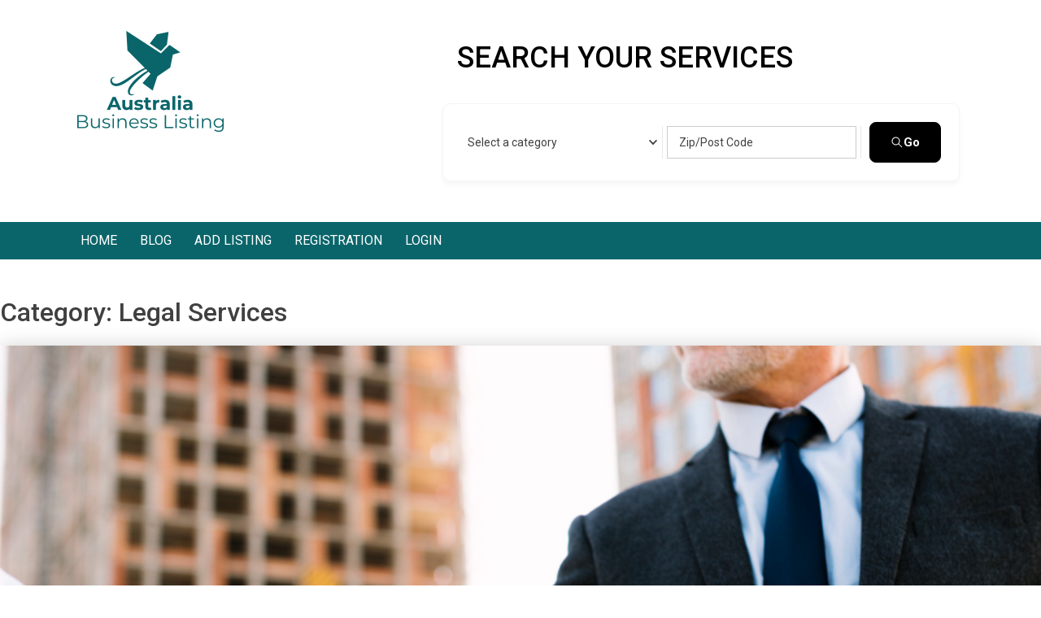

--- FILE ---
content_type: text/html; charset=UTF-8
request_url: https://www.australiabusinesslisting.com.au/legal-services/
body_size: 30383
content:
<!doctype html>
<html lang="en-US">
<head>
	<meta charset="UTF-8">
	<meta name="viewport" content="width=device-width, initial-scale=1">
	<meta name="google-adsense-account" content="ca-pub-3317045527515123">
	<link rel="profile" href="https://gmpg.org/xfn/11">
    

<!-- 	<script>
		$(window).scroll(function(){
    if ($(window).scrollTop() >= 300) {
        $('nav').addClass('fixed-header');
        $('nav div').addClass('visible-title');
    }
    else {
        $('nav').removeClass('fixed-header');
        $('nav div').removeClass('visible-title');
    }
});


	</script> -->

	<meta name='robots' content='index, follow, max-image-preview:large, max-snippet:-1, max-video-preview:-1' />

	<!-- This site is optimized with the Yoast SEO plugin v25.3 - https://yoast.com/wordpress/plugins/seo/ -->
	<title>Legal Services Archives - Australia Business Listing</title>
	<link rel="canonical" href="https://www.australiabusinesslisting.com.au/legal-services/" />
	<meta property="og:locale" content="en_US" />
	<meta property="og:type" content="article" />
	<meta property="og:title" content="Legal Services Archives - Australia Business Listing" />
	<meta property="og:url" content="https://www.australiabusinesslisting.com.au/legal-services/" />
	<meta property="og:site_name" content="Australia Business Listing" />
	<meta name="twitter:card" content="summary_large_image" />
	<script type="application/ld+json" class="yoast-schema-graph">{"@context":"https://schema.org","@graph":[{"@type":"CollectionPage","@id":"https://www.australiabusinesslisting.com.au/legal-services/","url":"https://www.australiabusinesslisting.com.au/legal-services/","name":"Legal Services Archives - Australia Business Listing","isPartOf":{"@id":"https://www.australiabusinesslisting.com.au/#website"},"primaryImageOfPage":{"@id":"https://www.australiabusinesslisting.com.au/legal-services/#primaryimage"},"image":{"@id":"https://www.australiabusinesslisting.com.au/legal-services/#primaryimage"},"thumbnailUrl":"https://www.australiabusinesslisting.com.au/wp-content/uploads/2025/06/2148269307.jpg","breadcrumb":{"@id":"https://www.australiabusinesslisting.com.au/legal-services/#breadcrumb"},"inLanguage":"en-US"},{"@type":"ImageObject","inLanguage":"en-US","@id":"https://www.australiabusinesslisting.com.au/legal-services/#primaryimage","url":"https://www.australiabusinesslisting.com.au/wp-content/uploads/2025/06/2148269307.jpg","contentUrl":"https://www.australiabusinesslisting.com.au/wp-content/uploads/2025/06/2148269307.jpg","width":1000,"height":667,"caption":"property in New South Wales"},{"@type":"BreadcrumbList","@id":"https://www.australiabusinesslisting.com.au/legal-services/#breadcrumb","itemListElement":[{"@type":"ListItem","position":1,"name":"Home","item":"https://www.australiabusinesslisting.com.au/"},{"@type":"ListItem","position":2,"name":"Legal Services"}]},{"@type":"WebSite","@id":"https://www.australiabusinesslisting.com.au/#website","url":"https://www.australiabusinesslisting.com.au/","name":"Australia Business Listing","description":"Australia Business Listing","publisher":{"@id":"https://www.australiabusinesslisting.com.au/#organization"},"potentialAction":[{"@type":"SearchAction","target":{"@type":"EntryPoint","urlTemplate":"https://www.australiabusinesslisting.com.au/?s={search_term_string}"},"query-input":{"@type":"PropertyValueSpecification","valueRequired":true,"valueName":"search_term_string"}}],"inLanguage":"en-US"},{"@type":"Organization","@id":"https://www.australiabusinesslisting.com.au/#organization","name":"Australia Business Listing","url":"https://www.australiabusinesslisting.com.au/","logo":{"@type":"ImageObject","inLanguage":"en-US","@id":"https://www.australiabusinesslisting.com.au/#/schema/logo/image/","url":"https://www.australiabusinesslisting.com.au/wp-content/uploads/2020/04/b2f1c933-f744-49ae-aff6-5cbff58aa6a8_200x200.png","contentUrl":"https://www.australiabusinesslisting.com.au/wp-content/uploads/2020/04/b2f1c933-f744-49ae-aff6-5cbff58aa6a8_200x200.png","width":200,"height":200,"caption":"Australia Business Listing"},"image":{"@id":"https://www.australiabusinesslisting.com.au/#/schema/logo/image/"}}]}</script>
	<!-- / Yoast SEO plugin. -->


<link rel="alternate" type="application/rss+xml" title="Australia Business Listing &raquo; Feed" href="https://www.australiabusinesslisting.com.au/feed/" />
<link rel="alternate" type="application/rss+xml" title="Australia Business Listing &raquo; Comments Feed" href="https://www.australiabusinesslisting.com.au/comments/feed/" />
<link rel="alternate" type="application/rss+xml" title="Australia Business Listing &raquo; Legal Services Category Feed" href="https://www.australiabusinesslisting.com.au/legal-services/feed/" />
<style id='wp-img-auto-sizes-contain-inline-css' type='text/css'>
img:is([sizes=auto i],[sizes^="auto," i]){contain-intrinsic-size:3000px 1500px}
/*# sourceURL=wp-img-auto-sizes-contain-inline-css */
</style>
<style id='wp-emoji-styles-inline-css' type='text/css'>

	img.wp-smiley, img.emoji {
		display: inline !important;
		border: none !important;
		box-shadow: none !important;
		height: 1em !important;
		width: 1em !important;
		margin: 0 0.07em !important;
		vertical-align: -0.1em !important;
		background: none !important;
		padding: 0 !important;
	}
/*# sourceURL=wp-emoji-styles-inline-css */
</style>
<style id='wp-block-library-inline-css' type='text/css'>
:root{--wp-block-synced-color:#7a00df;--wp-block-synced-color--rgb:122,0,223;--wp-bound-block-color:var(--wp-block-synced-color);--wp-editor-canvas-background:#ddd;--wp-admin-theme-color:#007cba;--wp-admin-theme-color--rgb:0,124,186;--wp-admin-theme-color-darker-10:#006ba1;--wp-admin-theme-color-darker-10--rgb:0,107,160.5;--wp-admin-theme-color-darker-20:#005a87;--wp-admin-theme-color-darker-20--rgb:0,90,135;--wp-admin-border-width-focus:2px}@media (min-resolution:192dpi){:root{--wp-admin-border-width-focus:1.5px}}.wp-element-button{cursor:pointer}:root .has-very-light-gray-background-color{background-color:#eee}:root .has-very-dark-gray-background-color{background-color:#313131}:root .has-very-light-gray-color{color:#eee}:root .has-very-dark-gray-color{color:#313131}:root .has-vivid-green-cyan-to-vivid-cyan-blue-gradient-background{background:linear-gradient(135deg,#00d084,#0693e3)}:root .has-purple-crush-gradient-background{background:linear-gradient(135deg,#34e2e4,#4721fb 50%,#ab1dfe)}:root .has-hazy-dawn-gradient-background{background:linear-gradient(135deg,#faaca8,#dad0ec)}:root .has-subdued-olive-gradient-background{background:linear-gradient(135deg,#fafae1,#67a671)}:root .has-atomic-cream-gradient-background{background:linear-gradient(135deg,#fdd79a,#004a59)}:root .has-nightshade-gradient-background{background:linear-gradient(135deg,#330968,#31cdcf)}:root .has-midnight-gradient-background{background:linear-gradient(135deg,#020381,#2874fc)}:root{--wp--preset--font-size--normal:16px;--wp--preset--font-size--huge:42px}.has-regular-font-size{font-size:1em}.has-larger-font-size{font-size:2.625em}.has-normal-font-size{font-size:var(--wp--preset--font-size--normal)}.has-huge-font-size{font-size:var(--wp--preset--font-size--huge)}.has-text-align-center{text-align:center}.has-text-align-left{text-align:left}.has-text-align-right{text-align:right}.has-fit-text{white-space:nowrap!important}#end-resizable-editor-section{display:none}.aligncenter{clear:both}.items-justified-left{justify-content:flex-start}.items-justified-center{justify-content:center}.items-justified-right{justify-content:flex-end}.items-justified-space-between{justify-content:space-between}.screen-reader-text{border:0;clip-path:inset(50%);height:1px;margin:-1px;overflow:hidden;padding:0;position:absolute;width:1px;word-wrap:normal!important}.screen-reader-text:focus{background-color:#ddd;clip-path:none;color:#444;display:block;font-size:1em;height:auto;left:5px;line-height:normal;padding:15px 23px 14px;text-decoration:none;top:5px;width:auto;z-index:100000}html :where(.has-border-color){border-style:solid}html :where([style*=border-top-color]){border-top-style:solid}html :where([style*=border-right-color]){border-right-style:solid}html :where([style*=border-bottom-color]){border-bottom-style:solid}html :where([style*=border-left-color]){border-left-style:solid}html :where([style*=border-width]){border-style:solid}html :where([style*=border-top-width]){border-top-style:solid}html :where([style*=border-right-width]){border-right-style:solid}html :where([style*=border-bottom-width]){border-bottom-style:solid}html :where([style*=border-left-width]){border-left-style:solid}html :where(img[class*=wp-image-]){height:auto;max-width:100%}:where(figure){margin:0 0 1em}html :where(.is-position-sticky){--wp-admin--admin-bar--position-offset:var(--wp-admin--admin-bar--height,0px)}@media screen and (max-width:600px){html :where(.is-position-sticky){--wp-admin--admin-bar--position-offset:0px}}

/*# sourceURL=wp-block-library-inline-css */
</style><style id='global-styles-inline-css' type='text/css'>
:root{--wp--preset--aspect-ratio--square: 1;--wp--preset--aspect-ratio--4-3: 4/3;--wp--preset--aspect-ratio--3-4: 3/4;--wp--preset--aspect-ratio--3-2: 3/2;--wp--preset--aspect-ratio--2-3: 2/3;--wp--preset--aspect-ratio--16-9: 16/9;--wp--preset--aspect-ratio--9-16: 9/16;--wp--preset--color--black: #000000;--wp--preset--color--cyan-bluish-gray: #abb8c3;--wp--preset--color--white: #ffffff;--wp--preset--color--pale-pink: #f78da7;--wp--preset--color--vivid-red: #cf2e2e;--wp--preset--color--luminous-vivid-orange: #ff6900;--wp--preset--color--luminous-vivid-amber: #fcb900;--wp--preset--color--light-green-cyan: #7bdcb5;--wp--preset--color--vivid-green-cyan: #00d084;--wp--preset--color--pale-cyan-blue: #8ed1fc;--wp--preset--color--vivid-cyan-blue: #0693e3;--wp--preset--color--vivid-purple: #9b51e0;--wp--preset--gradient--vivid-cyan-blue-to-vivid-purple: linear-gradient(135deg,rgb(6,147,227) 0%,rgb(155,81,224) 100%);--wp--preset--gradient--light-green-cyan-to-vivid-green-cyan: linear-gradient(135deg,rgb(122,220,180) 0%,rgb(0,208,130) 100%);--wp--preset--gradient--luminous-vivid-amber-to-luminous-vivid-orange: linear-gradient(135deg,rgb(252,185,0) 0%,rgb(255,105,0) 100%);--wp--preset--gradient--luminous-vivid-orange-to-vivid-red: linear-gradient(135deg,rgb(255,105,0) 0%,rgb(207,46,46) 100%);--wp--preset--gradient--very-light-gray-to-cyan-bluish-gray: linear-gradient(135deg,rgb(238,238,238) 0%,rgb(169,184,195) 100%);--wp--preset--gradient--cool-to-warm-spectrum: linear-gradient(135deg,rgb(74,234,220) 0%,rgb(151,120,209) 20%,rgb(207,42,186) 40%,rgb(238,44,130) 60%,rgb(251,105,98) 80%,rgb(254,248,76) 100%);--wp--preset--gradient--blush-light-purple: linear-gradient(135deg,rgb(255,206,236) 0%,rgb(152,150,240) 100%);--wp--preset--gradient--blush-bordeaux: linear-gradient(135deg,rgb(254,205,165) 0%,rgb(254,45,45) 50%,rgb(107,0,62) 100%);--wp--preset--gradient--luminous-dusk: linear-gradient(135deg,rgb(255,203,112) 0%,rgb(199,81,192) 50%,rgb(65,88,208) 100%);--wp--preset--gradient--pale-ocean: linear-gradient(135deg,rgb(255,245,203) 0%,rgb(182,227,212) 50%,rgb(51,167,181) 100%);--wp--preset--gradient--electric-grass: linear-gradient(135deg,rgb(202,248,128) 0%,rgb(113,206,126) 100%);--wp--preset--gradient--midnight: linear-gradient(135deg,rgb(2,3,129) 0%,rgb(40,116,252) 100%);--wp--preset--font-size--small: 13px;--wp--preset--font-size--medium: 20px;--wp--preset--font-size--large: 36px;--wp--preset--font-size--x-large: 42px;--wp--preset--spacing--20: 0.44rem;--wp--preset--spacing--30: 0.67rem;--wp--preset--spacing--40: 1rem;--wp--preset--spacing--50: 1.5rem;--wp--preset--spacing--60: 2.25rem;--wp--preset--spacing--70: 3.38rem;--wp--preset--spacing--80: 5.06rem;--wp--preset--shadow--natural: 6px 6px 9px rgba(0, 0, 0, 0.2);--wp--preset--shadow--deep: 12px 12px 50px rgba(0, 0, 0, 0.4);--wp--preset--shadow--sharp: 6px 6px 0px rgba(0, 0, 0, 0.2);--wp--preset--shadow--outlined: 6px 6px 0px -3px rgb(255, 255, 255), 6px 6px rgb(0, 0, 0);--wp--preset--shadow--crisp: 6px 6px 0px rgb(0, 0, 0);}:where(.is-layout-flex){gap: 0.5em;}:where(.is-layout-grid){gap: 0.5em;}body .is-layout-flex{display: flex;}.is-layout-flex{flex-wrap: wrap;align-items: center;}.is-layout-flex > :is(*, div){margin: 0;}body .is-layout-grid{display: grid;}.is-layout-grid > :is(*, div){margin: 0;}:where(.wp-block-columns.is-layout-flex){gap: 2em;}:where(.wp-block-columns.is-layout-grid){gap: 2em;}:where(.wp-block-post-template.is-layout-flex){gap: 1.25em;}:where(.wp-block-post-template.is-layout-grid){gap: 1.25em;}.has-black-color{color: var(--wp--preset--color--black) !important;}.has-cyan-bluish-gray-color{color: var(--wp--preset--color--cyan-bluish-gray) !important;}.has-white-color{color: var(--wp--preset--color--white) !important;}.has-pale-pink-color{color: var(--wp--preset--color--pale-pink) !important;}.has-vivid-red-color{color: var(--wp--preset--color--vivid-red) !important;}.has-luminous-vivid-orange-color{color: var(--wp--preset--color--luminous-vivid-orange) !important;}.has-luminous-vivid-amber-color{color: var(--wp--preset--color--luminous-vivid-amber) !important;}.has-light-green-cyan-color{color: var(--wp--preset--color--light-green-cyan) !important;}.has-vivid-green-cyan-color{color: var(--wp--preset--color--vivid-green-cyan) !important;}.has-pale-cyan-blue-color{color: var(--wp--preset--color--pale-cyan-blue) !important;}.has-vivid-cyan-blue-color{color: var(--wp--preset--color--vivid-cyan-blue) !important;}.has-vivid-purple-color{color: var(--wp--preset--color--vivid-purple) !important;}.has-black-background-color{background-color: var(--wp--preset--color--black) !important;}.has-cyan-bluish-gray-background-color{background-color: var(--wp--preset--color--cyan-bluish-gray) !important;}.has-white-background-color{background-color: var(--wp--preset--color--white) !important;}.has-pale-pink-background-color{background-color: var(--wp--preset--color--pale-pink) !important;}.has-vivid-red-background-color{background-color: var(--wp--preset--color--vivid-red) !important;}.has-luminous-vivid-orange-background-color{background-color: var(--wp--preset--color--luminous-vivid-orange) !important;}.has-luminous-vivid-amber-background-color{background-color: var(--wp--preset--color--luminous-vivid-amber) !important;}.has-light-green-cyan-background-color{background-color: var(--wp--preset--color--light-green-cyan) !important;}.has-vivid-green-cyan-background-color{background-color: var(--wp--preset--color--vivid-green-cyan) !important;}.has-pale-cyan-blue-background-color{background-color: var(--wp--preset--color--pale-cyan-blue) !important;}.has-vivid-cyan-blue-background-color{background-color: var(--wp--preset--color--vivid-cyan-blue) !important;}.has-vivid-purple-background-color{background-color: var(--wp--preset--color--vivid-purple) !important;}.has-black-border-color{border-color: var(--wp--preset--color--black) !important;}.has-cyan-bluish-gray-border-color{border-color: var(--wp--preset--color--cyan-bluish-gray) !important;}.has-white-border-color{border-color: var(--wp--preset--color--white) !important;}.has-pale-pink-border-color{border-color: var(--wp--preset--color--pale-pink) !important;}.has-vivid-red-border-color{border-color: var(--wp--preset--color--vivid-red) !important;}.has-luminous-vivid-orange-border-color{border-color: var(--wp--preset--color--luminous-vivid-orange) !important;}.has-luminous-vivid-amber-border-color{border-color: var(--wp--preset--color--luminous-vivid-amber) !important;}.has-light-green-cyan-border-color{border-color: var(--wp--preset--color--light-green-cyan) !important;}.has-vivid-green-cyan-border-color{border-color: var(--wp--preset--color--vivid-green-cyan) !important;}.has-pale-cyan-blue-border-color{border-color: var(--wp--preset--color--pale-cyan-blue) !important;}.has-vivid-cyan-blue-border-color{border-color: var(--wp--preset--color--vivid-cyan-blue) !important;}.has-vivid-purple-border-color{border-color: var(--wp--preset--color--vivid-purple) !important;}.has-vivid-cyan-blue-to-vivid-purple-gradient-background{background: var(--wp--preset--gradient--vivid-cyan-blue-to-vivid-purple) !important;}.has-light-green-cyan-to-vivid-green-cyan-gradient-background{background: var(--wp--preset--gradient--light-green-cyan-to-vivid-green-cyan) !important;}.has-luminous-vivid-amber-to-luminous-vivid-orange-gradient-background{background: var(--wp--preset--gradient--luminous-vivid-amber-to-luminous-vivid-orange) !important;}.has-luminous-vivid-orange-to-vivid-red-gradient-background{background: var(--wp--preset--gradient--luminous-vivid-orange-to-vivid-red) !important;}.has-very-light-gray-to-cyan-bluish-gray-gradient-background{background: var(--wp--preset--gradient--very-light-gray-to-cyan-bluish-gray) !important;}.has-cool-to-warm-spectrum-gradient-background{background: var(--wp--preset--gradient--cool-to-warm-spectrum) !important;}.has-blush-light-purple-gradient-background{background: var(--wp--preset--gradient--blush-light-purple) !important;}.has-blush-bordeaux-gradient-background{background: var(--wp--preset--gradient--blush-bordeaux) !important;}.has-luminous-dusk-gradient-background{background: var(--wp--preset--gradient--luminous-dusk) !important;}.has-pale-ocean-gradient-background{background: var(--wp--preset--gradient--pale-ocean) !important;}.has-electric-grass-gradient-background{background: var(--wp--preset--gradient--electric-grass) !important;}.has-midnight-gradient-background{background: var(--wp--preset--gradient--midnight) !important;}.has-small-font-size{font-size: var(--wp--preset--font-size--small) !important;}.has-medium-font-size{font-size: var(--wp--preset--font-size--medium) !important;}.has-large-font-size{font-size: var(--wp--preset--font-size--large) !important;}.has-x-large-font-size{font-size: var(--wp--preset--font-size--x-large) !important;}
/*# sourceURL=global-styles-inline-css */
</style>

<style id='classic-theme-styles-inline-css' type='text/css'>
/*! This file is auto-generated */
.wp-block-button__link{color:#fff;background-color:#32373c;border-radius:9999px;box-shadow:none;text-decoration:none;padding:calc(.667em + 2px) calc(1.333em + 2px);font-size:1.125em}.wp-block-file__button{background:#32373c;color:#fff;text-decoration:none}
/*# sourceURL=/wp-includes/css/classic-themes.min.css */
</style>
<link rel='stylesheet' id='directorist-blocks-common-css' href='https://www.australiabusinesslisting.com.au/wp-content/plugins/directorist/blocks/assets/index.css?ver=1' type='text/css' media='all' />
<link rel='stylesheet' id='ez-toc-css' href='https://www.australiabusinesslisting.com.au/wp-content/plugins/easy-table-of-contents/assets/css/screen.min.css?ver=2.0.74' type='text/css' media='all' />
<style id='ez-toc-inline-css' type='text/css'>
div#ez-toc-container .ez-toc-title {font-size: 120%;}div#ez-toc-container .ez-toc-title {font-weight: 500;}div#ez-toc-container ul li , div#ez-toc-container ul li a {font-size: 95%;}div#ez-toc-container ul li , div#ez-toc-container ul li a {font-weight: 500;}div#ez-toc-container nav ul ul li {font-size: 90%;}
.ez-toc-container-direction {direction: ltr;}.ez-toc-counter ul{counter-reset: item ;}.ez-toc-counter nav ul li a::before {content: counters(item, '.', decimal) '. ';display: inline-block;counter-increment: item;flex-grow: 0;flex-shrink: 0;margin-right: .2em; float: left; }.ez-toc-widget-direction {direction: ltr;}.ez-toc-widget-container ul{counter-reset: item ;}.ez-toc-widget-container nav ul li a::before {content: counters(item, '.', decimal) '. ';display: inline-block;counter-increment: item;flex-grow: 0;flex-shrink: 0;margin-right: .2em; float: left; }
/*# sourceURL=ez-toc-inline-css */
</style>
<link rel='stylesheet' id='bootstrap_css-css' href='https://www.australiabusinesslisting.com.au/wp-content/themes/australia-business-listing/assets/css/bootstrap.min.css?ver=1.0.0' type='text/css' media='all' />
<link rel='stylesheet' id='australia-business-listing-style-css' href='https://www.australiabusinesslisting.com.au/wp-content/themes/australia-business-listing/style.css?ver=1.0.0' type='text/css' media='all' />
<link rel='stylesheet' id='custom_css-css' href='https://www.australiabusinesslisting.com.au/wp-content/themes/australia-business-listing/assets/css/custom.css?ver=1.0.0' type='text/css' media='all' />
<link rel='stylesheet' id='responsive_css-css' href='https://www.australiabusinesslisting.com.au/wp-content/themes/australia-business-listing/assets/css/responsive.css?ver=1.0.0' type='text/css' media='all' />
<link rel='stylesheet' id='directorist-main-style-css' href='https://www.australiabusinesslisting.com.au/wp-content/plugins/directorist/assets/css/public-main.css?ver=1768696047' type='text/css' media='all' />
<style id='directorist-main-style-inline-css' type='text/css'>
:root{--directorist-color-primary:#000;--directorist-color-primary-rgb:0,0,0;--directorist-color-secondary:#F2F3F5;--directorist-color-secondary-rgb:242,243,245;--directorist-color-dark:#000;--directorist-color-dark-rgb:0,0,0;--directorist-color-success:#28A800;--directorist-color-success-rgb:40,168,0;--directorist-color-info:#2c99ff;--directorist-color-info-rgb:44,153,255;--directorist-color-warning:#f28100;--directorist-color-warning-rgb:242,129,0;--directorist-color-danger:#f80718;--directorist-color-danger-rgb:248,7,24;--directorist-color-white:#fff;--directorist-color-white-rgb:255,255,255;--directorist-color-body:#404040;--directorist-color-gray:#bcbcbc;--directorist-color-gray-rgb:188,188,188;--directorist-color-gray-hover:#BCBCBC;--directorist-color-light:#ededed;--directorist-color-light-hover:#fff;--directorist-color-light-gray:#808080;--directorist-color-light-gray-rgb:237,237,237;--directorist-color-deep-gray:#808080;--directorist-color-bg-gray:#f4f4f4;--directorist-color-bg-light-gray:#F4F5F6;--directorist-color-bg-light:#EDEDED;--directorist-color-placeholder:#6c757d;--directorist-color-overlay:rgba(var(--directorist-color-dark-rgb),.5);--directorist-color-overlay-normal:rgba(var(--directorist-color-dark-rgb),.2);--directorist-color-border:#e9e9e9;--directorist-color-border-light:#f5f5f5;--directorist-color-border-gray:#d9d9d9;--directorist-box-shadow:0 4px 6px rgba(0,0,0,.04);--directorist-box-shadow-sm:0 2px 5px rgba(0,0,0,.05);--directorist-color-open-badge:#32cc6f;--directorist-color-closed-badge:#e23636;--directorist-color-featured-badge:#fa8b0c;--directorist-color-popular-badge:#f51957;--directorist-color-new-badge:#122069;--directorist-color-marker-shape:#444752;--directorist-color-marker-icon:#fff;--directorist-color-marker-shape-rgb:68,71,82;--directorist-fw-regular:400;--directorist-fw-medium:500;--directorist-fw-semiBold:600;--directorist-fw-bold:700;--directorist-border-radius-xs:8px;--directorist-border-radius-sm:10px;--directorist-border-radius-md:12px;--directorist-border-radius-lg:16px;--directorist-color-btn:var(--directorist-color-primary);--directorist-color-btn-hover:rgba(var(--directorist-color-primary-rgb),.80);--directorist-color-btn-border:var(--directorist-color-primary);--directorist-color-btn-primary:#fff;--directorist-color-btn-primary-rgb:0,0,0;--directorist-color-btn-primary-bg:#000;--directorist-color-btn-primary-border:#000;--directorist-color-btn-secondary:#000;--directorist-color-btn-secondary-rgb:0,0,0;--directorist-color-btn-secondary-bg:#f2f3f5;--directorist-color-btn-secondary-border:#f2f3f5;--directorist-color-star:var(--directorist-color-warning);--gallery-crop-width:740px;--gallery-crop-height:580px}.pricing .price_action .price_action--btn,#directorist.atbd_wrapper .btn-primary,.default-ad-search .submit_btn .btn-default,.atbd_content_active #directorist.atbd_wrapper.dashboard_area .user_pro_img_area .user_img .choose_btn #upload_pro_pic,#directorist.atbd_wrapper .at-modal .at-modal-close,.atbdp_login_form_shortcode #loginform p input[type=submit],.atbd_manage_fees_wrapper .table tr .action p .btn-block,#directorist.atbd_wrapper #atbdp-checkout-form #atbdp_checkout_submit_btn,#directorist.atbd_wrapper .ezmu__btn,.default-ad-search .submit_btn .btn-primary,.directorist-content-active .widget.atbd_widget .directorist .btn,.directorist-btn.directorist-btn-dark,.atbd-add-payment-method form .atbd-save-card,#bhCopyTime,#bhAddNew,.directorist-content-active .widget.atbd_widget .atbd_author_info_widget .btn{color:var(--directorist-color-white)}.pricing .price_action .price_action--btn:hover,#directorist.atbd_wrapper .btn-primary:hover,.default-ad-search .submit_btn .btn-default:hover,.atbd_content_active #directorist.atbd_wrapper.dashboard_area .user_pro_img_area .user_img .choose_btn #upload_pro_pic:hover,#directorist.atbd_wrapper .at-modal .at-modal-close:hover,.atbdp_login_form_shortcode #loginform p input[type=submit]:hover,.atbd_manage_fees_wrapper .table tr .action p .btn-block:hover,#directorist.atbd_wrapper #atbdp-checkout-form #atbdp_checkout_submit_btn:hover,#directorist.atbd_wrapper .ezmu__btn:hover,.default-ad-search .submit_btn .btn-primary:hover,.directorist-content-active .widget.atbd_widget .directorist .btn:hover,.directorist-btn.directorist-btn-dark:hover,.atbd-add-payment-method form .atbd-save-card:hover,#bhCopyTime:hover,#bhAddNew:hover,.bdb-select-hours .bdb-remove:hover,.directorist-content-active .widget.atbd_widget .atbd_author_info_widget .btn:hover{color:var(--directorist-color-white)}.pricing .price_action .price_action--btn,#directorist.atbd_wrapper .btn-primary,.default-ad-search .submit_btn .btn-default,.atbd_content_active #directorist.atbd_wrapper.dashboard_area .user_pro_img_area .user_img .choose_btn #upload_pro_pic,#directorist.atbd_wrapper .at-modal .at-modal-close,.atbdp_login_form_shortcode #loginform p input[type=submit],.atbd_manage_fees_wrapper .table tr .action p .btn-block,#directorist.atbd_wrapper .ezmu__btn,.default-ad-search .submit_btn .btn-primary .directorist-content-active .widget.atbd_widget .directorist .btn,.directorist-btn.directorist-btn-dark,.atbd-add-payment-method form .atbd-save-card,#bhCopyTime,#bhAddNew,.bdb-select-hours .bdb-remove,.directorist-content-active .widget.atbd_widget .atbd_author_info_widget .btn{background:var(--directorist-color-btn-primary-bg)}.pricing .price_action .price_action--btn:hover,#directorist.atbd_wrapper .btn-primary:hover,#directorist.atbd_wrapper .at-modal .at-modal-close:hover,.default-ad-search .submit_btn .btn-default:hover,.atbd_content_active #directorist.atbd_wrapper.dashboard_area .user_pro_img_area .user_img .choose_btn #upload_pro_pic:hover,.atbdp_login_form_shortcode #loginform p input[type=submit]:hover,#directorist.atbd_wrapper .ezmu__btn:hover,.default-ad-search .submit_btn .btn-primary:hover,.directorist-content-active .widget.atbd_widget .directorist .btn:hover,.directorist-btn.directorist-btn-dark:hover,.atbd-add-payment-method form .atbd-save-card:hover,#bhCopyTime:hover,#bhAddNew:hover,.bdb-select-hours .bdb-remove:hover,.directorist-content-active .widget.atbd_widget .atbd_author_info_widget .btn:hover{background:var(--directorist-color-btn-hover)}#directorist.atbd_wrapper .btn-primary,.default-ad-search .submit_btn .btn-default,.atbdp_login_form_shortcode #loginform p input[type=submit],.default-ad-search .submit_btn .btn-primary,.directorist-content-active .widget.atbd_widget .directorist .btn,.atbd-add-payment-method form .atbd-save-card,.directorist-content-active .widget.atbd_widget .atbd_author_info_widget .btn{border-color:var(--directorist-color-btn-border)}#directorist.atbd_wrapper .btn-primary:hover,.default-ad-search .submit_btn .btn-default:hover,.atbdp_login_form_shortcode #loginform p input[type=submit]:hover,.default-ad-search .submit_btn .btn-primary:hover,.directorist-content-active .widget.atbd_widget .directorist .btn:hover,.atbd-add-payment-method form .atbd-save-card:hover,.directorist-content-active .widget.atbd_widget .atbd_author_info_widget .btn:hover{border-color:var(--directorist-color-primary)}.ads-advanced .price-frequency .pf-btn input:checked+span,.atbdpr-range .ui-slider-horizontal .ui-slider-range,.custom-control .custom-control-input:checked~.check--select,#directorist.atbd_wrapper .pagination .nav-links .current,.atbd_director_social_wrap a,.widget.atbd_widget[id^=bd] .atbd_author_info_widget .directorist-author-social li a,.widget.atbd_widget[id^=dcl] .atbd_author_info_widget .directorist-author-social li a,.atbd_content_active #directorist.atbd_wrapper .widget.atbd_widget .atbdp.atbdp-widget-tags ul li a:hover{background:var(--directorist-color-primary)!important}.ads-advanced .price-frequency .pf-btn input:checked+span,.directorist-content-active .directorist-type-nav__list .directorist-type-nav__list__current .directorist-type-nav__link,.atbdpr-range .ui-slider-horizontal .ui-slider-handle,.custom-control .custom-control-input:checked~.check--select,.custom-control .custom-control-input:checked~.radio--select,#atpp-plan-change-modal .atm-contents-inner .dcl_pricing_plan input:checked+label:before,#dwpp-plan-renew-modal .atm-contents-inner .dcl_pricing_plan input:checked+label:before{border-color:var(--directorist-color-primary)}.atbd_map_shape{background:var(--directorist-color-marker-shape)!important}.map-icon-label i,.atbd_map_shape>span{color:var(--directorist-color-marker-icon)!important}
:root{--directorist-color-primary:#000;--directorist-color-primary-rgb:0,0,0;--directorist-color-secondary:#F2F3F5;--directorist-color-secondary-rgb:242,243,245;--directorist-color-dark:#000;--directorist-color-dark-rgb:0,0,0;--directorist-color-success:#28A800;--directorist-color-success-rgb:40,168,0;--directorist-color-info:#2c99ff;--directorist-color-info-rgb:44,153,255;--directorist-color-warning:#f28100;--directorist-color-warning-rgb:242,129,0;--directorist-color-danger:#f80718;--directorist-color-danger-rgb:248,7,24;--directorist-color-white:#fff;--directorist-color-white-rgb:255,255,255;--directorist-color-body:#404040;--directorist-color-gray:#bcbcbc;--directorist-color-gray-rgb:188,188,188;--directorist-color-gray-hover:#BCBCBC;--directorist-color-light:#ededed;--directorist-color-light-hover:#fff;--directorist-color-light-gray:#808080;--directorist-color-light-gray-rgb:237,237,237;--directorist-color-deep-gray:#808080;--directorist-color-bg-gray:#f4f4f4;--directorist-color-bg-light-gray:#F4F5F6;--directorist-color-bg-light:#EDEDED;--directorist-color-placeholder:#6c757d;--directorist-color-overlay:rgba(var(--directorist-color-dark-rgb),.5);--directorist-color-overlay-normal:rgba(var(--directorist-color-dark-rgb),.2);--directorist-color-border:#e9e9e9;--directorist-color-border-light:#f5f5f5;--directorist-color-border-gray:#d9d9d9;--directorist-box-shadow:0 4px 6px rgba(0,0,0,.04);--directorist-box-shadow-sm:0 2px 5px rgba(0,0,0,.05);--directorist-color-open-badge:#32cc6f;--directorist-color-closed-badge:#e23636;--directorist-color-featured-badge:#fa8b0c;--directorist-color-popular-badge:#f51957;--directorist-color-new-badge:#122069;--directorist-color-marker-shape:#444752;--directorist-color-marker-icon:#fff;--directorist-color-marker-shape-rgb:68,71,82;--directorist-fw-regular:400;--directorist-fw-medium:500;--directorist-fw-semiBold:600;--directorist-fw-bold:700;--directorist-border-radius-xs:8px;--directorist-border-radius-sm:10px;--directorist-border-radius-md:12px;--directorist-border-radius-lg:16px;--directorist-color-btn:var(--directorist-color-primary);--directorist-color-btn-hover:rgba(var(--directorist-color-primary-rgb),.80);--directorist-color-btn-border:var(--directorist-color-primary);--directorist-color-btn-primary:#fff;--directorist-color-btn-primary-rgb:0,0,0;--directorist-color-btn-primary-bg:#000;--directorist-color-btn-primary-border:#000;--directorist-color-btn-secondary:#000;--directorist-color-btn-secondary-rgb:0,0,0;--directorist-color-btn-secondary-bg:#f2f3f5;--directorist-color-btn-secondary-border:#f2f3f5;--directorist-color-star:var(--directorist-color-warning);--gallery-crop-width:740px;--gallery-crop-height:580px}.pricing .price_action .price_action--btn,#directorist.atbd_wrapper .btn-primary,.default-ad-search .submit_btn .btn-default,.atbd_content_active #directorist.atbd_wrapper.dashboard_area .user_pro_img_area .user_img .choose_btn #upload_pro_pic,#directorist.atbd_wrapper .at-modal .at-modal-close,.atbdp_login_form_shortcode #loginform p input[type=submit],.atbd_manage_fees_wrapper .table tr .action p .btn-block,#directorist.atbd_wrapper #atbdp-checkout-form #atbdp_checkout_submit_btn,#directorist.atbd_wrapper .ezmu__btn,.default-ad-search .submit_btn .btn-primary,.directorist-content-active .widget.atbd_widget .directorist .btn,.directorist-btn.directorist-btn-dark,.atbd-add-payment-method form .atbd-save-card,#bhCopyTime,#bhAddNew,.directorist-content-active .widget.atbd_widget .atbd_author_info_widget .btn{color:var(--directorist-color-white)}.pricing .price_action .price_action--btn:hover,#directorist.atbd_wrapper .btn-primary:hover,.default-ad-search .submit_btn .btn-default:hover,.atbd_content_active #directorist.atbd_wrapper.dashboard_area .user_pro_img_area .user_img .choose_btn #upload_pro_pic:hover,#directorist.atbd_wrapper .at-modal .at-modal-close:hover,.atbdp_login_form_shortcode #loginform p input[type=submit]:hover,.atbd_manage_fees_wrapper .table tr .action p .btn-block:hover,#directorist.atbd_wrapper #atbdp-checkout-form #atbdp_checkout_submit_btn:hover,#directorist.atbd_wrapper .ezmu__btn:hover,.default-ad-search .submit_btn .btn-primary:hover,.directorist-content-active .widget.atbd_widget .directorist .btn:hover,.directorist-btn.directorist-btn-dark:hover,.atbd-add-payment-method form .atbd-save-card:hover,#bhCopyTime:hover,#bhAddNew:hover,.bdb-select-hours .bdb-remove:hover,.directorist-content-active .widget.atbd_widget .atbd_author_info_widget .btn:hover{color:var(--directorist-color-white)}.pricing .price_action .price_action--btn,#directorist.atbd_wrapper .btn-primary,.default-ad-search .submit_btn .btn-default,.atbd_content_active #directorist.atbd_wrapper.dashboard_area .user_pro_img_area .user_img .choose_btn #upload_pro_pic,#directorist.atbd_wrapper .at-modal .at-modal-close,.atbdp_login_form_shortcode #loginform p input[type=submit],.atbd_manage_fees_wrapper .table tr .action p .btn-block,#directorist.atbd_wrapper .ezmu__btn,.default-ad-search .submit_btn .btn-primary .directorist-content-active .widget.atbd_widget .directorist .btn,.directorist-btn.directorist-btn-dark,.atbd-add-payment-method form .atbd-save-card,#bhCopyTime,#bhAddNew,.bdb-select-hours .bdb-remove,.directorist-content-active .widget.atbd_widget .atbd_author_info_widget .btn{background:var(--directorist-color-btn-primary-bg)}.pricing .price_action .price_action--btn:hover,#directorist.atbd_wrapper .btn-primary:hover,#directorist.atbd_wrapper .at-modal .at-modal-close:hover,.default-ad-search .submit_btn .btn-default:hover,.atbd_content_active #directorist.atbd_wrapper.dashboard_area .user_pro_img_area .user_img .choose_btn #upload_pro_pic:hover,.atbdp_login_form_shortcode #loginform p input[type=submit]:hover,#directorist.atbd_wrapper .ezmu__btn:hover,.default-ad-search .submit_btn .btn-primary:hover,.directorist-content-active .widget.atbd_widget .directorist .btn:hover,.directorist-btn.directorist-btn-dark:hover,.atbd-add-payment-method form .atbd-save-card:hover,#bhCopyTime:hover,#bhAddNew:hover,.bdb-select-hours .bdb-remove:hover,.directorist-content-active .widget.atbd_widget .atbd_author_info_widget .btn:hover{background:var(--directorist-color-btn-hover)}#directorist.atbd_wrapper .btn-primary,.default-ad-search .submit_btn .btn-default,.atbdp_login_form_shortcode #loginform p input[type=submit],.default-ad-search .submit_btn .btn-primary,.directorist-content-active .widget.atbd_widget .directorist .btn,.atbd-add-payment-method form .atbd-save-card,.directorist-content-active .widget.atbd_widget .atbd_author_info_widget .btn{border-color:var(--directorist-color-btn-border)}#directorist.atbd_wrapper .btn-primary:hover,.default-ad-search .submit_btn .btn-default:hover,.atbdp_login_form_shortcode #loginform p input[type=submit]:hover,.default-ad-search .submit_btn .btn-primary:hover,.directorist-content-active .widget.atbd_widget .directorist .btn:hover,.atbd-add-payment-method form .atbd-save-card:hover,.directorist-content-active .widget.atbd_widget .atbd_author_info_widget .btn:hover{border-color:var(--directorist-color-primary)}.ads-advanced .price-frequency .pf-btn input:checked+span,.atbdpr-range .ui-slider-horizontal .ui-slider-range,.custom-control .custom-control-input:checked~.check--select,#directorist.atbd_wrapper .pagination .nav-links .current,.atbd_director_social_wrap a,.widget.atbd_widget[id^=bd] .atbd_author_info_widget .directorist-author-social li a,.widget.atbd_widget[id^=dcl] .atbd_author_info_widget .directorist-author-social li a,.atbd_content_active #directorist.atbd_wrapper .widget.atbd_widget .atbdp.atbdp-widget-tags ul li a:hover{background:var(--directorist-color-primary)!important}.ads-advanced .price-frequency .pf-btn input:checked+span,.directorist-content-active .directorist-type-nav__list .directorist-type-nav__list__current .directorist-type-nav__link,.atbdpr-range .ui-slider-horizontal .ui-slider-handle,.custom-control .custom-control-input:checked~.check--select,.custom-control .custom-control-input:checked~.radio--select,#atpp-plan-change-modal .atm-contents-inner .dcl_pricing_plan input:checked+label:before,#dwpp-plan-renew-modal .atm-contents-inner .dcl_pricing_plan input:checked+label:before{border-color:var(--directorist-color-primary)}.atbd_map_shape{background:var(--directorist-color-marker-shape)!important}.map-icon-label i,.atbd_map_shape>span{color:var(--directorist-color-marker-icon)!important}
/*# sourceURL=directorist-main-style-inline-css */
</style>
<link rel='stylesheet' id='directorist-select2-style-css' href='https://www.australiabusinesslisting.com.au/wp-content/plugins/directorist/assets/vendor-css/select2.css?ver=1768696047' type='text/css' media='all' />
<link rel='stylesheet' id='directorist-ez-media-uploader-style-css' href='https://www.australiabusinesslisting.com.au/wp-content/plugins/directorist/assets/vendor-css/ez-media-uploader.css?ver=1768696047' type='text/css' media='all' />
<link rel='stylesheet' id='directorist-swiper-style-css' href='https://www.australiabusinesslisting.com.au/wp-content/plugins/directorist/assets/vendor-css/swiper.css?ver=1768696047' type='text/css' media='all' />
<link rel='stylesheet' id='directorist-sweetalert-style-css' href='https://www.australiabusinesslisting.com.au/wp-content/plugins/directorist/assets/vendor-css/sweetalert.css?ver=1768696047' type='text/css' media='all' />
<script type="text/javascript" id="jquery-core-js-extra">
/* <![CDATA[ */
var directorist = {"request_headers":{"Referer-Page-ID":11023},"nonce":"5d9545ff9c","directorist_nonce":"6141f3ae73","ajax_nonce":"73583089db","is_admin":"","ajaxurl":"https://www.australiabusinesslisting.com.au/wp-admin/admin-ajax.php","assets_url":"https://www.australiabusinesslisting.com.au/wp-content/plugins/directorist/assets/","home_url":"https://www.australiabusinesslisting.com.au","rest_url":"https://www.australiabusinesslisting.com.au/wp-json/","rest_nonce":"09d35225df","nonceName":"atbdp_nonce_js","login_alert_message":"Sorry, you need to login first.","rtl":"false","warning":"WARNING!","success":"SUCCESS!","not_add_more_than_one":"You can not add more than one review. Refresh the page to edit or delete your review!,","duplicate_review_error":"Sorry! your review already in process.","review_success":"Reviews Saved Successfully!","review_approval_text":"We have received your review. It requires approval.","review_error":"Something went wrong. Check the form and try again!!!","review_loaded":"Reviews Loaded!","review_not_available":"NO MORE REVIEWS AVAILABLE!,","review_have_not_for_delete":"You do not have any review to delete. Refresh the page to submit new review!!!,","review_sure_msg":"Are you sure?","review_want_to_remove":"Do you really want to remove this review!","review_delete_msg":"Yes, Delete it!","review_cancel_btn_text":"Cancel","review_wrong_msg":"Something went wrong!, Try again","listing_remove_title":"Are you sure?","listing_remove_text":"Do you really want to delete this item?!","listing_remove_confirm_text":"Yes, Delete it!","listing_delete":"Deleted!!","listing_error_title":"ERROR!!","listing_error_text":"Something went wrong!!!, Try again","upload_pro_pic_title":"Select or Upload a profile picture","upload_pro_pic_text":"Use this Image","payNow":"Pay Now","completeSubmission":"Complete Submission","waiting_msg":"Sending the message, please wait...","plugin_url":"https://www.australiabusinesslisting.com.au/wp-content/plugins/directorist/","currentDate":"June 26, 2025","enable_reviewer_content":"1","add_listing_data":{"nonce":"5d9545ff9c","ajaxurl":"https://www.australiabusinesslisting.com.au/wp-admin/admin-ajax.php","nonceName":"atbdp_nonce_js","is_admin":false,"media_uploader":[{"element_id":"directorist-image-upload","meta_name":"listing_img","files_meta_name":"files_meta","error_msg":"Listing gallery has invalid files"}],"i18n_text":{"see_more_text":"See More","see_less_text":"See Less","confirmation_text":"Are you sure","ask_conf_sl_lnk_del_txt":"Do you really want to remove this Social Link!","ask_conf_faqs_del_txt":"Do you really want to remove this FAQ!","confirm_delete":"Yes, Delete it!","deleted":"Deleted!","max_location_creation":"","max_location_msg":"You can only use ","submission_wait_msg":"Please wait, your submission is being processed.","image_uploading_msg":"Please wait, your selected images being uploaded."},"create_new_tag":"","create_new_loc":"","create_new_cat":"","image_notice":"Sorry! You have crossed the maximum image limit","category_custom_field_relations":{"1369":[]}},"lazy_load_taxonomy_fields":"","current_page_id":"11023","icon_markup":"\u003Ci class=\"directorist-icon-mask ##CLASS##\" aria-hidden=\"true\" style=\"--directorist-icon: url(##URL##)\"\u003E\u003C/i\u003E","search_form_default_label":"Label","search_form_default_placeholder":"Placeholder","add_listing_url":"https://www.australiabusinesslisting.com.au/add-listing/","enabled_multi_directory":"","site_name":"Australia Business Listing","dynamic_view_count_cache":"","loading_more_text":"Loading more...","script_debugging":[null],"ajax_url":"https://www.australiabusinesslisting.com.au/wp-admin/admin-ajax.php","redirect_url":"?rand=1768696047&rand=1768696047","loading_message":"Sending user info, please wait...","login_error_message":"Wrong username or password.","i18n_text":{"category_selection":"Select a category","location_selection":"Select a location","show_more":"Show More","show_less":"Show Less","added_favourite":"Added to favorite","please_login":"Please login first","select_listing_map":"google","Miles":" Miles"},"args":{"search_max_radius_distance":1000},"directory_type":"1369","default_directory_type":"general","directory_type_term_data":{"submission_form_fields":{"fields":{"title":{"field_key":"listing_title","type":"text","required":true,"label":"Title","placeholder":"Enter a title","widget_group":"preset","widget_name":"title","widget_key":"title"},"description":{"field_key":"listing_content","type":"wp_editor","label":"About","placeholder":"","required":true,"only_for_admin":false,"widget_group":"preset","widget_name":"description","widget_key":"description"},"url_746":{"type":"url","label":"Video 1","field_key":"video-1","placeholder":"","description":"Please add your video URL","required":false,"only_for_admin":false,"assign_to":false,"category":"","searchable":false,"widget_group":"custom","widget_name":"url","widget_key":"url_746","target":false},"url_745":{"type":"url","label":"Video 2","field_key":"video-2","placeholder":"","description":"Please add your video URL","required":false,"only_for_admin":false,"assign_to":false,"category":"","searchable":false,"widget_group":"custom","widget_name":"url","widget_key":"url_745","target":false},"url_744":{"type":"url","label":"Video 3","field_key":"video-3","placeholder":"","description":"Please add your video URL","required":false,"only_for_admin":false,"assign_to":false,"category":"","searchable":false,"widget_group":"custom","widget_name":"url","widget_key":"url_744","target":false},"textarea_192":{"type":"textarea","label":"Services","field_key":"business-services","placeholder":"","description":"Please add here your services","required":true,"only_for_admin":false,"assign_to":false,"category":"","searchable":false,"widget_group":"custom","widget_name":"textarea","widget_key":"textarea_192","rows":"5"},"location":{"type":"single","field_key":"tax_input[at_biz_dir-location][]","label":"Select State","required":true,"only_for_admin":false,"widget_group":"preset","widget_name":"location","widget_key":"location","create_new_loc":false},"tag":{"type":"multiple","field_key":"tax_input[at_biz_dir-tags][]","label":"Tag","required":false,"allow_new":false,"only_for_admin":false,"widget_group":"preset","widget_name":"tag","widget_key":"tag"},"category":{"type":"single","field_key":"admin_category_select[]","label":"Select Category","required":true,"only_for_admin":false,"widget_group":"preset","widget_name":"category","widget_key":"category","create_new_cat":false},"phone":{"type":"tel","field_key":"phone","label":"Phone","placeholder":"Phone Number","required":true,"only_for_admin":false,"widget_group":"preset","widget_name":"phone","widget_key":"phone","whatsapp":false},"email":{"type":"email","field_key":"email","label":"Email","placeholder":"Enter Email","required":true,"only_for_admin":false,"widget_group":"preset","widget_name":"email","widget_key":"email"},"website":{"type":"text","field_key":"website","label":"Website","placeholder":"Listing Website eg. http://example.com","required":true,"only_for_admin":false,"plans":[],"widget_group":"preset","widget_name":"website","widget_key":"website"},"social_info":{"type":"add_new","field_key":"social","label":"Social Information","required":false,"only_for_admin":false,"widget_group":"preset","widget_name":"social_info","widget_key":"social_info"},"address":{"type":"text","field_key":"address","label":"Address","placeholder":"Listing address eg. New York, USA","required":false,"only_for_admin":false,"widget_group":"preset","widget_name":"address","widget_key":"address"},"map":{"type":"map","field_key":"map","label":"Map","only_for_admin":false,"lat_long":"Or Enter Coordinates (latitude and longitude) Manually","required":false,"widget_group":"preset","widget_name":"map","widget_key":"map"},"image_upload":{"type":"media","field_key":"listing_img","label":"Images","select_files_label":"Upload Images","required":false,"max_image_limit":"1","max_per_image_limit":"0","max_total_image_limit":"2","only_for_admin":false,"widget_group":"preset","widget_name":"image_upload","widget_key":"image_upload"},"text":{"type":"text","label":"Sunday Opening Hours","field_key":"sunday-opening-hours","placeholder":"","description":"","required":false,"only_for_admin":false,"assign_to":false,"category":"","widget_group":"custom","widget_name":"text","widget_key":"text"},"text_2":{"type":"text","label":"Saturday Opening Hours","field_key":"saturday-opening-hours","placeholder":"","description":"","required":false,"only_for_admin":false,"assign_to":false,"category":"","widget_group":"custom","widget_name":"text","widget_key":"text_2"},"text_3":{"type":"text","label":"Friday Opening Hours","field_key":"friday-opening-hours","placeholder":"","description":"","required":false,"only_for_admin":false,"assign_to":false,"category":"","widget_group":"custom","widget_name":"text","widget_key":"text_3"},"text_4":{"type":"text","label":"Thursday Opening Hours","field_key":"thursday-opening-hours","placeholder":"","description":"","required":false,"only_for_admin":false,"assign_to":false,"category":"","widget_group":"custom","widget_name":"text","widget_key":"text_4"},"text_5":{"type":"text","label":"Wednesday Opening Hours","field_key":"wednesday-opening-hours","placeholder":"","description":"","required":false,"only_for_admin":false,"assign_to":false,"category":"","widget_group":"custom","widget_name":"text","widget_key":"text_5"},"text_6":{"type":"text","label":"Tuesday Opening Hours","field_key":"tuesday-opening-hours","placeholder":"","description":"","required":false,"only_for_admin":false,"assign_to":false,"category":"","widget_group":"custom","widget_name":"text","widget_key":"text_6"},"text_7":{"type":"text","label":"Monday Opening Hours","field_key":"monday-opening-hours","placeholder":"","description":"","required":false,"only_for_admin":false,"assign_to":false,"category":"","widget_group":"custom","widget_name":"text","widget_key":"text_7"},"zip":{"type":"text","field_key":"zip","label":"Zip/Post Code","placeholder":"Enter Zip/Post Code","required":true,"only_for_admin":false,"widget_group":"preset","widget_name":"zip","widget_key":"zip"},"terms_privacy":{"type":"text","field_key":"privacy_policy","text":"I agree to the \u003Ca href=\"https://www.australiabusinesslisting.com.au/privacy-policy/\" target=\"_blank\"\u003EPrivacy Policy\u003C/a\u003E and \u003Ca href=\"https://www.australiabusinesslisting.com.au/terms-and-conditions/\" target=\"_blank\"\u003ETerms of Service\u003C/a\u003E","required":1,"widget_group":"preset","widget_name":"terms_privacy","widget_key":"terms_privacy"}},"groups":[{"label":"General Information","lock":true,"fields":["title","description","textarea_192","text_7","text_6","text_5","text_4","text_3","text_2","text","url_746","url_745","url_744","location","tag","category"]},{"label":"Contact Information","fields":["zip","phone","email","website","social_info"]},{"label":"Map","fields":["address","map"]},{"label":"Images & Video","fields":["image_upload","terms_privacy"]}]},"search_form_fields":{"fields":{"category":{"required":false,"label":"Select a category","placeholder":"Select a category","widget_name":"category","widget_group":"available_widgets","original_widget_key":"category","widget_key":"category"},"review":{"label":"Review","widget_name":"review","widget_group":"other_widgets","widget_key":"review"},"tag":{"label":"Tag","tags_filter_source":"all_tags","widget_name":"tag","widget_group":"available_widgets","original_widget_key":"tag","widget_key":"tag"},"radius_search":{"label":"Radius Search","default_radius_distance":0,"radius_search_unit":"miles","widget_name":"radius_search","widget_group":"other_widgets","widget_key":"radius_search"},"pricing":{"price_range_min_placeholder":"Min","price_range_max_placeholder":"Max","widget_name":"pricing","widget_group":"available_widgets","widget_key":"pricing","label":""},"title":{"required":false,"label":"","placeholder":"","widget_group":"available_widgets","widget_name":"title","original_widget_key":"title","widget_key":"title"},"zip":{"label":"Zip/Post Code","placeholder":"Search by Zip code","required":false,"widget_group":"available_widgets","widget_name":"zip","original_widget_key":"zip","widget_key":"zip"}},"groups":[{"label":"Basic","lock":true,"draggable":false,"fields":["category","zip"]},{"label":"Advanced","lock":true,"draggable":false,"fields":["title","review","tag","radius_search","pricing"]}]}},"miles":" Miles","default_val":"0","countryRestriction":"","restricted_countries":"","use_def_lat_long":"","ajaxnonce":"73583089db"};
var directorist = {"request_headers":{"Referer-Page-ID":11023},"nonce":"5d9545ff9c","directorist_nonce":"6141f3ae73","ajax_nonce":"73583089db","is_admin":"","ajaxurl":"https://www.australiabusinesslisting.com.au/wp-admin/admin-ajax.php","assets_url":"https://www.australiabusinesslisting.com.au/wp-content/plugins/directorist/assets/","home_url":"https://www.australiabusinesslisting.com.au","rest_url":"https://www.australiabusinesslisting.com.au/wp-json/","rest_nonce":"09d35225df","nonceName":"atbdp_nonce_js","login_alert_message":"Sorry, you need to login first.","rtl":"false","warning":"WARNING!","success":"SUCCESS!","not_add_more_than_one":"You can not add more than one review. Refresh the page to edit or delete your review!,","duplicate_review_error":"Sorry! your review already in process.","review_success":"Reviews Saved Successfully!","review_approval_text":"We have received your review. It requires approval.","review_error":"Something went wrong. Check the form and try again!!!","review_loaded":"Reviews Loaded!","review_not_available":"NO MORE REVIEWS AVAILABLE!,","review_have_not_for_delete":"You do not have any review to delete. Refresh the page to submit new review!!!,","review_sure_msg":"Are you sure?","review_want_to_remove":"Do you really want to remove this review!","review_delete_msg":"Yes, Delete it!","review_cancel_btn_text":"Cancel","review_wrong_msg":"Something went wrong!, Try again","listing_remove_title":"Are you sure?","listing_remove_text":"Do you really want to delete this item?!","listing_remove_confirm_text":"Yes, Delete it!","listing_delete":"Deleted!!","listing_error_title":"ERROR!!","listing_error_text":"Something went wrong!!!, Try again","upload_pro_pic_title":"Select or Upload a profile picture","upload_pro_pic_text":"Use this Image","payNow":"Pay Now","completeSubmission":"Complete Submission","waiting_msg":"Sending the message, please wait...","plugin_url":"https://www.australiabusinesslisting.com.au/wp-content/plugins/directorist/","currentDate":"June 26, 2025","enable_reviewer_content":"1","add_listing_data":{"nonce":"5d9545ff9c","ajaxurl":"https://www.australiabusinesslisting.com.au/wp-admin/admin-ajax.php","nonceName":"atbdp_nonce_js","is_admin":false,"media_uploader":[{"element_id":"directorist-image-upload","meta_name":"listing_img","files_meta_name":"files_meta","error_msg":"Listing gallery has invalid files"}],"i18n_text":{"see_more_text":"See More","see_less_text":"See Less","confirmation_text":"Are you sure","ask_conf_sl_lnk_del_txt":"Do you really want to remove this Social Link!","ask_conf_faqs_del_txt":"Do you really want to remove this FAQ!","confirm_delete":"Yes, Delete it!","deleted":"Deleted!","max_location_creation":"","max_location_msg":"You can only use ","submission_wait_msg":"Please wait, your submission is being processed.","image_uploading_msg":"Please wait, your selected images being uploaded."},"create_new_tag":"","create_new_loc":"","create_new_cat":"","image_notice":"Sorry! You have crossed the maximum image limit","category_custom_field_relations":{"1369":[]}},"lazy_load_taxonomy_fields":"","current_page_id":"11023","icon_markup":"\u003Ci class=\"directorist-icon-mask ##CLASS##\" aria-hidden=\"true\" style=\"--directorist-icon: url(##URL##)\"\u003E\u003C/i\u003E","search_form_default_label":"Label","search_form_default_placeholder":"Placeholder","add_listing_url":"https://www.australiabusinesslisting.com.au/add-listing/","enabled_multi_directory":"","site_name":"Australia Business Listing","dynamic_view_count_cache":"","loading_more_text":"Loading more...","script_debugging":[null],"ajax_url":"https://www.australiabusinesslisting.com.au/wp-admin/admin-ajax.php","redirect_url":"?rand=1768696047&rand=1768696047","loading_message":"Sending user info, please wait...","login_error_message":"Wrong username or password.","i18n_text":{"category_selection":"Select a category","location_selection":"Select a location","show_more":"Show More","show_less":"Show Less","added_favourite":"Added to favorite","please_login":"Please login first","select_listing_map":"google","Miles":" Miles"},"args":{"search_max_radius_distance":1000},"directory_type":"1369","default_directory_type":"general","directory_type_term_data":{"submission_form_fields":{"fields":{"title":{"field_key":"listing_title","type":"text","required":true,"label":"Title","placeholder":"Enter a title","widget_group":"preset","widget_name":"title","widget_key":"title"},"description":{"field_key":"listing_content","type":"wp_editor","label":"About","placeholder":"","required":true,"only_for_admin":false,"widget_group":"preset","widget_name":"description","widget_key":"description"},"url_746":{"type":"url","label":"Video 1","field_key":"video-1","placeholder":"","description":"Please add your video URL","required":false,"only_for_admin":false,"assign_to":false,"category":"","searchable":false,"widget_group":"custom","widget_name":"url","widget_key":"url_746","target":false},"url_745":{"type":"url","label":"Video 2","field_key":"video-2","placeholder":"","description":"Please add your video URL","required":false,"only_for_admin":false,"assign_to":false,"category":"","searchable":false,"widget_group":"custom","widget_name":"url","widget_key":"url_745","target":false},"url_744":{"type":"url","label":"Video 3","field_key":"video-3","placeholder":"","description":"Please add your video URL","required":false,"only_for_admin":false,"assign_to":false,"category":"","searchable":false,"widget_group":"custom","widget_name":"url","widget_key":"url_744","target":false},"textarea_192":{"type":"textarea","label":"Services","field_key":"business-services","placeholder":"","description":"Please add here your services","required":true,"only_for_admin":false,"assign_to":false,"category":"","searchable":false,"widget_group":"custom","widget_name":"textarea","widget_key":"textarea_192","rows":"5"},"location":{"type":"single","field_key":"tax_input[at_biz_dir-location][]","label":"Select State","required":true,"only_for_admin":false,"widget_group":"preset","widget_name":"location","widget_key":"location","create_new_loc":false},"tag":{"type":"multiple","field_key":"tax_input[at_biz_dir-tags][]","label":"Tag","required":false,"allow_new":false,"only_for_admin":false,"widget_group":"preset","widget_name":"tag","widget_key":"tag"},"category":{"type":"single","field_key":"admin_category_select[]","label":"Select Category","required":true,"only_for_admin":false,"widget_group":"preset","widget_name":"category","widget_key":"category","create_new_cat":false},"phone":{"type":"tel","field_key":"phone","label":"Phone","placeholder":"Phone Number","required":true,"only_for_admin":false,"widget_group":"preset","widget_name":"phone","widget_key":"phone","whatsapp":false},"email":{"type":"email","field_key":"email","label":"Email","placeholder":"Enter Email","required":true,"only_for_admin":false,"widget_group":"preset","widget_name":"email","widget_key":"email"},"website":{"type":"text","field_key":"website","label":"Website","placeholder":"Listing Website eg. http://example.com","required":true,"only_for_admin":false,"plans":[],"widget_group":"preset","widget_name":"website","widget_key":"website"},"social_info":{"type":"add_new","field_key":"social","label":"Social Information","required":false,"only_for_admin":false,"widget_group":"preset","widget_name":"social_info","widget_key":"social_info"},"address":{"type":"text","field_key":"address","label":"Address","placeholder":"Listing address eg. New York, USA","required":false,"only_for_admin":false,"widget_group":"preset","widget_name":"address","widget_key":"address"},"map":{"type":"map","field_key":"map","label":"Map","only_for_admin":false,"lat_long":"Or Enter Coordinates (latitude and longitude) Manually","required":false,"widget_group":"preset","widget_name":"map","widget_key":"map"},"image_upload":{"type":"media","field_key":"listing_img","label":"Images","select_files_label":"Upload Images","required":false,"max_image_limit":"1","max_per_image_limit":"0","max_total_image_limit":"2","only_for_admin":false,"widget_group":"preset","widget_name":"image_upload","widget_key":"image_upload"},"text":{"type":"text","label":"Sunday Opening Hours","field_key":"sunday-opening-hours","placeholder":"","description":"","required":false,"only_for_admin":false,"assign_to":false,"category":"","widget_group":"custom","widget_name":"text","widget_key":"text"},"text_2":{"type":"text","label":"Saturday Opening Hours","field_key":"saturday-opening-hours","placeholder":"","description":"","required":false,"only_for_admin":false,"assign_to":false,"category":"","widget_group":"custom","widget_name":"text","widget_key":"text_2"},"text_3":{"type":"text","label":"Friday Opening Hours","field_key":"friday-opening-hours","placeholder":"","description":"","required":false,"only_for_admin":false,"assign_to":false,"category":"","widget_group":"custom","widget_name":"text","widget_key":"text_3"},"text_4":{"type":"text","label":"Thursday Opening Hours","field_key":"thursday-opening-hours","placeholder":"","description":"","required":false,"only_for_admin":false,"assign_to":false,"category":"","widget_group":"custom","widget_name":"text","widget_key":"text_4"},"text_5":{"type":"text","label":"Wednesday Opening Hours","field_key":"wednesday-opening-hours","placeholder":"","description":"","required":false,"only_for_admin":false,"assign_to":false,"category":"","widget_group":"custom","widget_name":"text","widget_key":"text_5"},"text_6":{"type":"text","label":"Tuesday Opening Hours","field_key":"tuesday-opening-hours","placeholder":"","description":"","required":false,"only_for_admin":false,"assign_to":false,"category":"","widget_group":"custom","widget_name":"text","widget_key":"text_6"},"text_7":{"type":"text","label":"Monday Opening Hours","field_key":"monday-opening-hours","placeholder":"","description":"","required":false,"only_for_admin":false,"assign_to":false,"category":"","widget_group":"custom","widget_name":"text","widget_key":"text_7"},"zip":{"type":"text","field_key":"zip","label":"Zip/Post Code","placeholder":"Enter Zip/Post Code","required":true,"only_for_admin":false,"widget_group":"preset","widget_name":"zip","widget_key":"zip"},"terms_privacy":{"type":"text","field_key":"privacy_policy","text":"I agree to the \u003Ca href=\"https://www.australiabusinesslisting.com.au/privacy-policy/\" target=\"_blank\"\u003EPrivacy Policy\u003C/a\u003E and \u003Ca href=\"https://www.australiabusinesslisting.com.au/terms-and-conditions/\" target=\"_blank\"\u003ETerms of Service\u003C/a\u003E","required":1,"widget_group":"preset","widget_name":"terms_privacy","widget_key":"terms_privacy"}},"groups":[{"label":"General Information","lock":true,"fields":["title","description","textarea_192","text_7","text_6","text_5","text_4","text_3","text_2","text","url_746","url_745","url_744","location","tag","category"]},{"label":"Contact Information","fields":["zip","phone","email","website","social_info"]},{"label":"Map","fields":["address","map"]},{"label":"Images & Video","fields":["image_upload","terms_privacy"]}]},"search_form_fields":{"fields":{"category":{"required":false,"label":"Select a category","placeholder":"Select a category","widget_name":"category","widget_group":"available_widgets","original_widget_key":"category","widget_key":"category"},"review":{"label":"Review","widget_name":"review","widget_group":"other_widgets","widget_key":"review"},"tag":{"label":"Tag","tags_filter_source":"all_tags","widget_name":"tag","widget_group":"available_widgets","original_widget_key":"tag","widget_key":"tag"},"radius_search":{"label":"Radius Search","default_radius_distance":0,"radius_search_unit":"miles","widget_name":"radius_search","widget_group":"other_widgets","widget_key":"radius_search"},"pricing":{"price_range_min_placeholder":"Min","price_range_max_placeholder":"Max","widget_name":"pricing","widget_group":"available_widgets","widget_key":"pricing","label":""},"title":{"required":false,"label":"","placeholder":"","widget_group":"available_widgets","widget_name":"title","original_widget_key":"title","widget_key":"title"},"zip":{"label":"Zip/Post Code","placeholder":"Search by Zip code","required":false,"widget_group":"available_widgets","widget_name":"zip","original_widget_key":"zip","widget_key":"zip"}},"groups":[{"label":"Basic","lock":true,"draggable":false,"fields":["category","zip"]},{"label":"Advanced","lock":true,"draggable":false,"fields":["title","review","tag","radius_search","pricing"]}]}},"miles":" Miles","default_val":"0","countryRestriction":"","restricted_countries":"","use_def_lat_long":"","ajaxnonce":"73583089db"};
//# sourceURL=jquery-core-js-extra
/* ]]> */
</script>
<script type="text/javascript" src="https://www.australiabusinesslisting.com.au/wp-includes/js/jquery/jquery.min.js?ver=3.7.1" id="jquery-core-js"></script>
<script type="text/javascript" src="https://www.australiabusinesslisting.com.au/wp-includes/js/jquery/jquery-migrate.min.js?ver=3.4.1" id="jquery-migrate-js"></script>
<link rel="https://api.w.org/" href="https://www.australiabusinesslisting.com.au/wp-json/" /><link rel="alternate" title="JSON" type="application/json" href="https://www.australiabusinesslisting.com.au/wp-json/wp/v2/categories/1623" /><link rel="EditURI" type="application/rsd+xml" title="RSD" href="https://www.australiabusinesslisting.com.au/xmlrpc.php?rsd" />
<meta name="generator" content="WordPress 6.9" />
<meta name="generator" content="Powered by WPBakery Page Builder - drag and drop page builder for WordPress."/>
		<style type="text/css">
					.site-title,
			.site-description {
				position: absolute;
				clip: rect(1px, 1px, 1px, 1px);
				}
					</style>
		<link rel="icon" href="https://www.australiabusinesslisting.com.au/wp-content/uploads/2020/04/cropped-favicon-32x32.png" sizes="32x32" />
<link rel="icon" href="https://www.australiabusinesslisting.com.au/wp-content/uploads/2020/04/cropped-favicon-192x192.png" sizes="192x192" />
<link rel="apple-touch-icon" href="https://www.australiabusinesslisting.com.au/wp-content/uploads/2020/04/cropped-favicon-180x180.png" />
<meta name="msapplication-TileImage" content="https://www.australiabusinesslisting.com.au/wp-content/uploads/2020/04/cropped-favicon-270x270.png" />
		<style type="text/css" id="wp-custom-css">
			.atbdp-related-listing-header {
    display: none !important;
}
.atbd_margin_fix .related__carousel.slick-initialized.slick-slider {
    display: none !important;
}

.single-at_biz_dir .col-lg-4 {display:none;}
.single-at_biz_dir .col-lg-8 {max-width: 100%!important;flex: unset;}

.directorist-search-field .directorist-form-element{
	border: 1px solid #ccc !important;
	border-radius: 0px;
}
@media only screen and (max-width:480px) {
  .search-box-right {
     width:70% !important;
		display: flex;
}
.search-box-right .directorist-search-top__title {
    font-size: 17px !important;
}
	.directorist-search-top__title{
		margin-bottom: 10px;
	}
	.nain-box-sec{
		display: flex;
    align-items: center;
	}
	.logo-sec{
		width:50% !important;
	}
	.fixed .logo-sec {
    position: unset;
    background-color: #fff0;
    z-index: 0;
    box-shadow: none;
}
	.fixed .container_head {
    position: unset;
    width: 100%;
}
	.search-box-sec{
		padding: 0;
	}
.directorist-search-top {
    margin-bottom: 0px !important;
}
	a.custom-logo-link img{
		margin:  0;
	}
}
@media only screen and (max-width:425px) {
.copy-col-1 a {
    font-size: 14px;
}
}
@media only screen and (max-width:375px) {
.copy-col-1 a {
    font-size: 12px;
}
}
@media only screen and (max-width:320px) {
.copy-col-1 a {
    font-size: 11px;
}
}
@media only screen and (max-width:992px) {
.directorist-search-contents .directorist-search-form-top{
    background-color: transparent;
}
}

div.directorist-search-adv-filter.directorist-advanced-filter.directorist-search-modal__contents > div > div:nth-child(2) > div > label {
    left: 20px;
}
div.directorist-search-adv-filter.directorist-advanced-filter.directorist-search-modal__contents > div > div:nth-child(1) > div > div.directorist-select.directorist-search-category.directorist-search-field__input > label {
    display: none;
}

.directorist-search-form__top .directorist-search-field.input-is-focused .directorist-select {
    margin-top: 0px;
}
.directorist-search-modal__contents__body .directorist-search-field.input-is-focused .directorist-select, .directorist-search-modal__contents__body .directorist-search-field.input-is-focused .directorist-search-field__input {
    bottom: 0px!important;
}

input#zip {
    padding: 10px!important;
}		</style>
		<noscript><style> .wpb_animate_when_almost_visible { opacity: 1; }</style></noscript>	<meta name="google-site-verification" content="v3SvQjoCZeuKbu5wFKpUmjjLk-rfSXGP7MFgfLVMvC8" />
	<!-- Global site tag (gtag.js) - Google Analytics -->
<script async src="https://www.googletagmanager.com/gtag/js?id=UA-166026601-1"></script>
<script async src="https://pagead2.googlesyndication.com/pagead/js/adsbygoogle.js?client=ca-pub-3317045527515123" crossorigin="anonymous"></script>
<script>
  window.dataLayer = window.dataLayer || [];
  function gtag(){dataLayer.push(arguments);}
  gtag('js', new Date());

  gtag('config', 'UA-166026601-1');
</script>

</head>

<body class="archive category category-legal-services category-1623 wp-custom-logo wp-theme-australia-business-listing hfeed wpb-js-composer js-comp-ver-6.6.0 vc_responsive directorist-content-active directorist-preload">
<div id="page" class="site">
	<a class="skip-link screen-reader-text" href="#content">Skip to content</a>

	<header id="masthead" class="site-header">
	<div class="container">
		<div class="nain-box-sec">
		<div class="logo-sec">
		<div class="site-branding">
			<a href="https://www.australiabusinesslisting.com.au/" class="custom-logo-link" rel="home"><img width="200" height="200" src="https://www.australiabusinesslisting.com.au/wp-content/uploads/2020/04/b2f1c933-f744-49ae-aff6-5cbff58aa6a8_200x200.png" class="custom-logo" alt="Australia Business Listing" decoding="async" srcset="https://www.australiabusinesslisting.com.au/wp-content/uploads/2020/04/b2f1c933-f744-49ae-aff6-5cbff58aa6a8_200x200.png 200w, https://www.australiabusinesslisting.com.au/wp-content/uploads/2020/04/b2f1c933-f744-49ae-aff6-5cbff58aa6a8_200x200-150x150.png 150w" sizes="(max-width: 200px) 100vw, 200px" /></a>				<p class="site-title"><a href="https://www.australiabusinesslisting.com.au/" rel="home">Australia Business Listing</a></p>
								<p class="site-description">Australia Business Listing</p>
					</div><!-- .site-branding -->
</div>
<div class="search-box-right">
	<div class="search-box-sec">

<div class="directorist-search-contents directorist-contents-wrap" data-atts="{&quot;show_title_subtitle&quot;:&quot;yes&quot;,&quot;search_bar_title&quot;:&quot;SEARCH YOUR SERVICES&quot;,&quot;search_bar_sub_title&quot;:false,&quot;search_button&quot;:&quot;yes&quot;,&quot;search_button_text&quot;:&quot;Go&quot;,&quot;more_filters_button&quot;:&quot;&quot;,&quot;more_filters_text&quot;:&quot;More Filters&quot;,&quot;reset_filters_button&quot;:&quot;yes&quot;,&quot;apply_filters_button&quot;:&quot;yes&quot;,&quot;reset_filters_text&quot;:&quot;Reset Filters&quot;,&quot;apply_filters_text&quot;:&quot;Apply Filters&quot;,&quot;logged_in_user_only&quot;:&quot;&quot;,&quot;redirect_page_url&quot;:&quot;&quot;,&quot;more_filters_display&quot;:&quot;sliding&quot;,&quot;directory_type&quot;:&quot;&quot;,&quot;default_directory_type&quot;:&quot;&quot;,&quot;show_popular_category&quot;:&quot;&quot;,&quot;category_custom_fields_relations&quot;:[]}">

    <div class="directorist-container-fluid">

        
        
            <div class="directorist-search-top">

                                    <h2 class="directorist-search-top__title">SEARCH YOUR SERVICES</h2>
                
                
            </div>

        
        <form action="https://www.australiabusinesslisting.com.au/search-result/" class="directorist-search-form" data-atts="{&quot;show_title_subtitle&quot;:&quot;yes&quot;,&quot;search_bar_title&quot;:&quot;SEARCH YOUR SERVICES&quot;,&quot;search_bar_sub_title&quot;:false,&quot;search_button&quot;:&quot;yes&quot;,&quot;search_button_text&quot;:&quot;Go&quot;,&quot;more_filters_button&quot;:&quot;&quot;,&quot;more_filters_text&quot;:&quot;More Filters&quot;,&quot;reset_filters_button&quot;:&quot;yes&quot;,&quot;apply_filters_button&quot;:&quot;yes&quot;,&quot;reset_filters_text&quot;:&quot;Reset Filters&quot;,&quot;apply_filters_text&quot;:&quot;Apply Filters&quot;,&quot;logged_in_user_only&quot;:&quot;&quot;,&quot;redirect_page_url&quot;:&quot;&quot;,&quot;more_filters_display&quot;:&quot;sliding&quot;,&quot;directory_type&quot;:&quot;&quot;,&quot;default_directory_type&quot;:&quot;&quot;,&quot;show_popular_category&quot;:&quot;&quot;,&quot;category_custom_fields_relations&quot;:[]}">

            <div class="directorist-search-form-wrap directorist-search-form__wrap directorist-with-search-border">

                
                <input type="hidden" name="directory_type" class="listing_type" value="general">

                
<div class="directorist-search-form__box">

    <div class="directorist-search-form-top directorist-flex directorist-align-center directorist-search-form-inline directorist-search-form__top directorist-search-modal directorist-search-modal--basic">
        
<div class="directorist-search-modal__overlay"></div>
<div class="directorist-search-adv-filter directorist-advanced-filter directorist-search-modal__contents">
    <span class="directorist-search-modal__minimizer"></span>
    <div class="directorist-search-modal__contents__body">

        
                            <div class="directorist-search-modal__input ">
                    <div class="directorist-search-field directorist-form-group ">
    <div class="directorist-select directorist-search-category directorist-search-field__input">

                    <label class="directorist-search-field__label">Select a category</label>
        
        <select name="in_cat" class="search_fields bdas-category-search directorist-category-select" data-placeholder="Select a category"  data-isSearch="true" data-selected-id="" data-selected-label="">
            <option value="">Select Category</option><option data-icon="" data-custom-field="" value="4">Accounting</option><option data-icon="" data-custom-field="" value="5">Air Conditioning</option><option data-icon="" data-custom-field="" value="6">App Development</option><option data-icon="" data-custom-field="" value="8">Architects</option><option data-icon="" data-custom-field="" value="76">Bin hire</option><option data-icon="" data-custom-field="" value="9">Bricklaying</option><option data-icon="" data-custom-field="" value="77">Builder</option><option data-icon="" data-custom-field="" value="375">Business</option><option data-icon="" data-custom-field="" value="73">Café</option><option data-icon="" data-custom-field="" value="11">Car Mechanic</option><option data-icon="" data-custom-field="" value="74">Carpenter</option><option data-icon="" data-custom-field="" value="81">Cartridge supplier</option><option data-icon="" data-custom-field="" value="13">Catering Services</option><option data-icon="" data-custom-field="" value="70">Cleaning</option><option data-icon="" data-custom-field="" value="374">Club</option><option data-icon="" data-custom-field="" value="14">Concreting Experts</option><option data-icon="" data-custom-field="" value="1677">Consultant</option><option data-icon="" data-custom-field="" value="80">Curtain, Shutter and Blinds</option><option data-icon="" data-custom-field="" value="17">Demolition</option><option data-icon="" data-custom-field="" value="69">Dental</option><option data-icon="" data-custom-field="" value="71">Digital marketing</option><option data-icon="" data-custom-field="" value="385">Education</option><option data-icon="" data-custom-field="" value="83">Electrician</option><option data-icon="" data-custom-field="" value="366">Food</option><option data-icon="" data-custom-field="" value="21">Gardening</option><option data-icon="" data-custom-field="" value="85">Gym</option><option data-icon="" data-custom-field="" value="24">Handyman</option><option data-icon="" data-custom-field="" value="373">Health</option><option data-icon="" data-custom-field="" value="25">Home Appliances</option><option data-icon="" data-custom-field="" value="26">Landscaper</option><option data-icon="" data-custom-field="" value="1652">Law</option><option data-icon="" data-custom-field="" value="29">Massage Services</option><option data-icon="" data-custom-field="" value="72">Migration Agent</option><option data-icon="" data-custom-field="" value="78">Optometrist</option><option data-icon="" data-custom-field="" value="368">Others</option><option data-icon="" data-custom-field="" value="31">Painting and wallpaper</option><option data-icon="" data-custom-field="" value="33">Pest Control</option><option data-icon="" data-custom-field="" value="34">Pet Grooming</option><option data-icon="" data-custom-field="" value="35">Photography and Videography</option><option data-icon="" data-custom-field="" value="36">Physiotherapy</option><option data-icon="" data-custom-field="" value="86">Pilates Studio</option><option data-icon="" data-custom-field="" value="37">Plumbing</option><option data-icon="" data-custom-field="" value="82">Printer supplier</option><option data-icon="" data-custom-field="" value="40">Real Estate</option><option data-icon="" data-custom-field="" value="41">Removals</option><option data-icon="" data-custom-field="" value="43">Roofing</option><option data-icon="" data-custom-field="" value="75">Salon</option><option data-icon="" data-custom-field="" value="1706">SEO</option><option data-icon="" data-custom-field="" value="79">Solar Services</option><option data-icon="" data-custom-field="" value="88">Tiling services</option><option data-icon="" data-custom-field="" value="84">Travel agency</option><option data-icon="" data-custom-field="" value="47">Web Services</option><option data-icon="" data-custom-field="" value="48">Wedding Services</option><option data-icon="" data-custom-field="" value="87">Yoga centre</option>        </select>

    </div>
    <div class="directorist-search-field__btn directorist-search-field__btn--clear">
        <i class="directorist-icon-mask" aria-hidden="true" style="--directorist-icon: url(https://www.australiabusinesslisting.com.au/wp-content/plugins/directorist/assets/icons/font-awesome/svgs/solid/times-circle.svg)"></i> 
    </div>
</div>                </div>
                            <div class="directorist-search-modal__input ">
                    
<div class="directorist-search-field directorist-form-group directorist-zipcode-search ">

            <label class="directorist-search-field__label" for="zip">Zip/Post Code</label>
    
    <input class="directorist-form-element directorist-search-field__input" id="zip" type="text" name="zip" value="" autocomplete="off" placeholder="Search by Zip code" >

    <div class="directorist-country directorist-search-country" style="display: none"></div>
    <input type="hidden" class="zip-cityLat" name="zip_cityLat" value="" />
    <input type="hidden" class="zip-cityLng" name="zip_cityLng" value="" />

    <div class="directorist-search-field__btn directorist-search-field__btn--clear">
        <i class="directorist-icon-mask" aria-hidden="true" style="--directorist-icon: url(https://www.australiabusinesslisting.com.au/wp-content/plugins/directorist/assets/icons/font-awesome/svgs/solid/times-circle.svg)"></i> 
    </div>
    
</div>                </div>
                        
        
        <div class="directorist-search-form-action__modal">
            <button type="submit" class="directorist-btn directorist-btn-light directorist-search-form-action__modal__btn-search">

                <i class="directorist-icon-mask" aria-hidden="true" style="--directorist-icon: url(https://www.australiabusinesslisting.com.au/wp-content/plugins/directorist/assets/icons/line-awesome/svgs/search-solid.svg)"></i>
                Go
            </button>
        </div>
    </div>
</div>    </div>
    
<div class="directorist-search-form-action">

    
    
        <div class="directorist-search-form-action__submit">
            <button type="submit" class="directorist-btn directorist-btn-lg directorist-btn-primary directorist-btn-search">

                                    <i class="directorist-icon-mask" aria-hidden="true" style="--directorist-icon: url(https://www.australiabusinesslisting.com.au/wp-content/plugins/directorist/assets/icons/line-awesome/svgs/search-solid.svg)"></i>                
                Go
            </button>
        </div>

    
</div>
</div>

<div class="directorist-search-form-action__modal">
    <a href="#" class="directorist-btn directorist-btn-light directorist-search-form-action__modal__btn-search directorist-modal-btn directorist-modal-btn--basic">

        <i class="directorist-icon-mask" aria-hidden="true" style="--directorist-icon: url(https://www.australiabusinesslisting.com.au/wp-content/plugins/directorist/assets/icons/line-awesome/svgs/search-solid.svg)"></i>
        Go
    </a>

    </div>

<div class="directorist-search-modal directorist-search-modal--advanced">
    
<div class="directorist-search-modal__overlay"></div>
<div class="directorist-search-adv-filter directorist-advanced-filter directorist-search-modal__contents">
    <div class="directorist-search-modal__contents__header">
        <h3 class="directorist-search-modal__contents__title">More Filters</h3>
        <button class="directorist-search-modal__contents__btn directorist-search-modal__contents__btn--close"><i class="directorist-icon-mask" aria-hidden="true" style="--directorist-icon: url(https://www.australiabusinesslisting.com.au/wp-content/plugins/directorist/assets/icons/font-awesome/svgs/solid/times.svg)"></i></button>
        <span class="directorist-search-modal__minimizer"></span>
    </div>
    <div class="directorist-search-modal__contents__body">
                        <div class="directorist-advanced-filter__advanced__element directorist-search-field-title">
                    
<div class="directorist-search-field directorist-form-group directorist-search-query input-has-noLabel">

    
    <input class="directorist-form-element directorist-search-field__input" id="listing_title" type="text" name="q" value="" placeholder="" >

    <div class="directorist-search-field__btn directorist-search-field__btn--clear">
        <i class="directorist-icon-mask" aria-hidden="true" style="--directorist-icon: url(https://www.australiabusinesslisting.com.au/wp-content/plugins/directorist/assets/icons/font-awesome/svgs/solid/times-circle.svg)"></i>    </div>

</div>                </div>
                            <div class="directorist-advanced-filter__advanced__element directorist-search-field-review">
                    
<div class="directorist-search-field directorist-search-field-review directorist-search-form-dropdown directorist-form-group ">
    <div class="directorist-search-basic-dropdown directorist-search-field__input">

                    <label class="directorist-search-field__label directorist-search-basic-dropdown-label">
                <span class="directorist-search-basic-dropdown-selected-prefix"></span>
                Review                <span class="directorist-search-basic-dropdown-selected-count"></span>
                <i class="directorist-icon-mask" aria-hidden="true" style="--directorist-icon: url(https://www.australiabusinesslisting.com.au/wp-content/plugins/directorist/assets/icons/font-awesome/svgs/solid/chevron-down.svg)"></i> 
            </label>
                <div class="directorist-search-basic-dropdown-content">
            <div class="directorist-search-review directorist-flex">
                <div class="directorist-checkbox directorist-checkbox-rating">
                                            <input type="checkbox" name="search_by_rating[]" value="5" id="5_21250895" >
                        <label for="5_21250895" class="directorist-checkbox__label">
                            <i class="directorist-icon-mask star-empty" aria-hidden="true" style="--directorist-icon: url(https://www.australiabusinesslisting.com.au/wp-content/plugins/directorist/assets/icons/font-awesome/svgs/solid/star.svg)"></i><i class="directorist-icon-mask star-empty" aria-hidden="true" style="--directorist-icon: url(https://www.australiabusinesslisting.com.au/wp-content/plugins/directorist/assets/icons/font-awesome/svgs/solid/star.svg)"></i><i class="directorist-icon-mask star-empty" aria-hidden="true" style="--directorist-icon: url(https://www.australiabusinesslisting.com.au/wp-content/plugins/directorist/assets/icons/font-awesome/svgs/solid/star.svg)"></i><i class="directorist-icon-mask star-empty" aria-hidden="true" style="--directorist-icon: url(https://www.australiabusinesslisting.com.au/wp-content/plugins/directorist/assets/icons/font-awesome/svgs/solid/star.svg)"></i><i class="directorist-icon-mask star-empty" aria-hidden="true" style="--directorist-icon: url(https://www.australiabusinesslisting.com.au/wp-content/plugins/directorist/assets/icons/font-awesome/svgs/solid/star.svg)"></i>                        </label>
                                            <input type="checkbox" name="search_by_rating[]" value="4" id="4_3345562835" >
                        <label for="4_3345562835" class="directorist-checkbox__label">
                            <i class="directorist-icon-mask star-empty" aria-hidden="true" style="--directorist-icon: url(https://www.australiabusinesslisting.com.au/wp-content/plugins/directorist/assets/icons/font-awesome/svgs/solid/star.svg)"></i><i class="directorist-icon-mask star-empty" aria-hidden="true" style="--directorist-icon: url(https://www.australiabusinesslisting.com.au/wp-content/plugins/directorist/assets/icons/font-awesome/svgs/solid/star.svg)"></i><i class="directorist-icon-mask star-empty" aria-hidden="true" style="--directorist-icon: url(https://www.australiabusinesslisting.com.au/wp-content/plugins/directorist/assets/icons/font-awesome/svgs/solid/star.svg)"></i><i class="directorist-icon-mask star-empty" aria-hidden="true" style="--directorist-icon: url(https://www.australiabusinesslisting.com.au/wp-content/plugins/directorist/assets/icons/font-awesome/svgs/solid/star.svg)"></i><i class="directorist-icon-mask star-empty" aria-hidden="true" style="--directorist-icon: url(https://www.australiabusinesslisting.com.au/wp-content/plugins/directorist/assets/icons/font-awesome/svgs/solid/star.svg)"></i>                        </label>
                                            <input type="checkbox" name="search_by_rating[]" value="3" id="3_1443428758" >
                        <label for="3_1443428758" class="directorist-checkbox__label">
                            <i class="directorist-icon-mask star-empty" aria-hidden="true" style="--directorist-icon: url(https://www.australiabusinesslisting.com.au/wp-content/plugins/directorist/assets/icons/font-awesome/svgs/solid/star.svg)"></i><i class="directorist-icon-mask star-empty" aria-hidden="true" style="--directorist-icon: url(https://www.australiabusinesslisting.com.au/wp-content/plugins/directorist/assets/icons/font-awesome/svgs/solid/star.svg)"></i><i class="directorist-icon-mask star-empty" aria-hidden="true" style="--directorist-icon: url(https://www.australiabusinesslisting.com.au/wp-content/plugins/directorist/assets/icons/font-awesome/svgs/solid/star.svg)"></i><i class="directorist-icon-mask star-empty" aria-hidden="true" style="--directorist-icon: url(https://www.australiabusinesslisting.com.au/wp-content/plugins/directorist/assets/icons/font-awesome/svgs/solid/star.svg)"></i><i class="directorist-icon-mask star-empty" aria-hidden="true" style="--directorist-icon: url(https://www.australiabusinesslisting.com.au/wp-content/plugins/directorist/assets/icons/font-awesome/svgs/solid/star.svg)"></i>                        </label>
                                            <input type="checkbox" name="search_by_rating[]" value="2" id="2_2319398861" >
                        <label for="2_2319398861" class="directorist-checkbox__label">
                            <i class="directorist-icon-mask star-empty" aria-hidden="true" style="--directorist-icon: url(https://www.australiabusinesslisting.com.au/wp-content/plugins/directorist/assets/icons/font-awesome/svgs/solid/star.svg)"></i><i class="directorist-icon-mask star-empty" aria-hidden="true" style="--directorist-icon: url(https://www.australiabusinesslisting.com.au/wp-content/plugins/directorist/assets/icons/font-awesome/svgs/solid/star.svg)"></i><i class="directorist-icon-mask star-empty" aria-hidden="true" style="--directorist-icon: url(https://www.australiabusinesslisting.com.au/wp-content/plugins/directorist/assets/icons/font-awesome/svgs/solid/star.svg)"></i><i class="directorist-icon-mask star-empty" aria-hidden="true" style="--directorist-icon: url(https://www.australiabusinesslisting.com.au/wp-content/plugins/directorist/assets/icons/font-awesome/svgs/solid/star.svg)"></i><i class="directorist-icon-mask star-empty" aria-hidden="true" style="--directorist-icon: url(https://www.australiabusinesslisting.com.au/wp-content/plugins/directorist/assets/icons/font-awesome/svgs/solid/star.svg)"></i>                        </label>
                                            <input type="checkbox" name="search_by_rating[]" value="1" id="1_2862917600" >
                        <label for="1_2862917600" class="directorist-checkbox__label">
                            <i class="directorist-icon-mask star-empty" aria-hidden="true" style="--directorist-icon: url(https://www.australiabusinesslisting.com.au/wp-content/plugins/directorist/assets/icons/font-awesome/svgs/solid/star.svg)"></i><i class="directorist-icon-mask star-empty" aria-hidden="true" style="--directorist-icon: url(https://www.australiabusinesslisting.com.au/wp-content/plugins/directorist/assets/icons/font-awesome/svgs/solid/star.svg)"></i><i class="directorist-icon-mask star-empty" aria-hidden="true" style="--directorist-icon: url(https://www.australiabusinesslisting.com.au/wp-content/plugins/directorist/assets/icons/font-awesome/svgs/solid/star.svg)"></i><i class="directorist-icon-mask star-empty" aria-hidden="true" style="--directorist-icon: url(https://www.australiabusinesslisting.com.au/wp-content/plugins/directorist/assets/icons/font-awesome/svgs/solid/star.svg)"></i><i class="directorist-icon-mask star-empty" aria-hidden="true" style="--directorist-icon: url(https://www.australiabusinesslisting.com.au/wp-content/plugins/directorist/assets/icons/font-awesome/svgs/solid/star.svg)"></i>                        </label>
                                    </div>
            </div>
        </div>
    </div>
    <div class="directorist-search-field__btn directorist-search-field__btn--clear">
        <i class="directorist-icon-mask" aria-hidden="true" style="--directorist-icon: url(https://www.australiabusinesslisting.com.au/wp-content/plugins/directorist/assets/icons/font-awesome/svgs/solid/times-circle.svg)"></i> 
    </div>
</div>                </div>
                            <div class="directorist-advanced-filter__advanced__element directorist-search-field-tag">
                    <div class="directorist-search-field directorist-search-form-dropdown directorist-form-group ">
    <div class="directorist-search-basic-dropdown directorist-search-field__input">

                    <label class="directorist-search-field__label directorist-search-basic-dropdown-label">
                <span class="directorist-search-basic-dropdown-selected-prefix"></span>
                Tag                <span class="directorist-search-basic-dropdown-selected-count"></span>
                <i class="directorist-icon-mask" aria-hidden="true" style="--directorist-icon: url(https://www.australiabusinesslisting.com.au/wp-content/plugins/directorist/assets/icons/font-awesome/svgs/solid/chevron-down.svg)"></i> 
            </label>
                <div class="directorist-search-basic-dropdown-content">
            <div class="directorist-search-tags directorist-flex">
                
                    <div class="directorist-checkbox directorist-checkbox-primary">
                        <input type="checkbox" name="in_tag[]" value="1515" id="21348132631515" >
                        <label for="21348132631515" class="directorist-checkbox__label">#carpetcleaning</label>
                    </div>

                    
                    <div class="directorist-checkbox directorist-checkbox-primary">
                        <input type="checkbox" name="in_tag[]" value="1516" id="21348132631516" >
                        <label for="21348132631516" class="directorist-checkbox__label">#cleaningservices</label>
                    </div>

                    
                    <div class="directorist-checkbox directorist-checkbox-primary">
                        <input type="checkbox" name="in_tag[]" value="1517" id="21348132631517" >
                        <label for="21348132631517" class="directorist-checkbox__label">#rug cleaning</label>
                    </div>

                    
                    <div class="directorist-checkbox directorist-checkbox-primary">
                        <input type="checkbox" name="in_tag[]" value="945" id="2134813263945" >
                        <label for="2134813263945" class="directorist-checkbox__label">Accountant</label>
                    </div>

                    
                    <div class="directorist-checkbox directorist-checkbox-primary">
                        <input type="checkbox" name="in_tag[]" value="1300" id="21348132631300" >
                        <label for="21348132631300" class="directorist-checkbox__label">AndroidAppDevelopmentCompany</label>
                    </div>

                    
                    <div class="directorist-checkbox directorist-checkbox-primary">
                        <input type="checkbox" name="in_tag[]" value="146" id="2134813263146" >
                        <label for="2134813263146" class="directorist-checkbox__label">App Development</label>
                    </div>

                    
                    <div class="directorist-checkbox directorist-checkbox-primary">
                        <input type="checkbox" name="in_tag[]" value="1304" id="21348132631304" >
                        <label for="21348132631304" class="directorist-checkbox__label">AppDevelopmentServices</label>
                    </div>

                    
                    <div class="directorist-checkbox directorist-checkbox-primary">
                        <input type="checkbox" name="in_tag[]" value="125" id="2134813263125" >
                        <label for="2134813263125" class="directorist-checkbox__label">Architecture Firms Melbourne</label>
                    </div>

                    
                    <div class="directorist-checkbox directorist-checkbox-primary">
                        <input type="checkbox" name="in_tag[]" value="749" id="2134813263749" >
                        <label for="2134813263749" class="directorist-checkbox__label">auto repair</label>
                    </div>

                    
                    <div class="directorist-checkbox directorist-checkbox-primary">
                        <input type="checkbox" name="in_tag[]" value="750" id="2134813263750" >
                        <label for="2134813263750" class="directorist-checkbox__label">auto shop</label>
                    </div>

                    
                    <div class="directorist-checkbox directorist-checkbox-primary">
                        <input type="checkbox" name="in_tag[]" value="1331" id="21348132631331" >
                        <label for="21348132631331" class="directorist-checkbox__label">autoelectrical</label>
                    </div>

                    
                    <div class="directorist-checkbox directorist-checkbox-primary">
                        <input type="checkbox" name="in_tag[]" value="902" id="2134813263902" >
                        <label for="2134813263902" class="directorist-checkbox__label">bar pos software</label>
                    </div>

                    
                    <div class="directorist-checkbox directorist-checkbox-primary">
                        <input type="checkbox" name="in_tag[]" value="1513" id="21348132631513" >
                        <label for="21348132631513" class="directorist-checkbox__label">Best Hair Salon Melbourne</label>
                    </div>

                    
                    <div class="directorist-checkbox directorist-checkbox-primary">
                        <input type="checkbox" name="in_tag[]" value="1145" id="21348132631145" >
                        <label for="21348132631145" class="directorist-checkbox__label">Best Hairdresser Sydney</label>
                    </div>

                    
                    <div class="directorist-checkbox directorist-checkbox-primary">
                        <input type="checkbox" name="in_tag[]" value="1491" id="21348132631491" >
                        <label for="21348132631491" class="directorist-checkbox__label">best men hair salon</label>
                    </div>

                    
                    <div class="directorist-checkbox directorist-checkbox-primary">
                        <input type="checkbox" name="in_tag[]" value="1678" id="21348132631678" >
                        <label for="21348132631678" class="directorist-checkbox__label">Capital Facility</label>
                    </div>

                    
                    <div class="directorist-checkbox directorist-checkbox-primary">
                        <input type="checkbox" name="in_tag[]" value="468" id="2134813263468" >
                        <label for="2134813263468" class="directorist-checkbox__label">Car Repair</label>
                    </div>

                    
                    <div class="directorist-checkbox directorist-checkbox-primary">
                        <input type="checkbox" name="in_tag[]" value="299" id="2134813263299" >
                        <label for="2134813263299" class="directorist-checkbox__label">car service</label>
                    </div>

                    
                    <div class="directorist-checkbox directorist-checkbox-primary">
                        <input type="checkbox" name="in_tag[]" value="530" id="2134813263530" >
                        <label for="2134813263530" class="directorist-checkbox__label">carpet cleaning melbourne</label>
                    </div>

                    
                    <div class="directorist-checkbox directorist-checkbox-primary">
                        <input type="checkbox" name="in_tag[]" value="304" id="2134813263304" >
                        <label for="2134813263304" class="directorist-checkbox__label">cash for gold</label>
                    </div>

                    
                    <div class="directorist-checkbox directorist-checkbox-primary">
                        <input type="checkbox" name="in_tag[]" value="1044" id="21348132631044" >
                        <label for="21348132631044" class="directorist-checkbox__label">Dental Care</label>
                    </div>

                    
                    <div class="directorist-checkbox directorist-checkbox-primary">
                        <input type="checkbox" name="in_tag[]" value="455" id="2134813263455" >
                        <label for="2134813263455" class="directorist-checkbox__label">Dental Clinic</label>
                    </div>

                    
                    <div class="directorist-checkbox directorist-checkbox-primary">
                        <input type="checkbox" name="in_tag[]" value="662" id="2134813263662" >
                        <label for="2134813263662" class="directorist-checkbox__label">furniture</label>
                    </div>

                    
                    <div class="directorist-checkbox directorist-checkbox-primary">
                        <input type="checkbox" name="in_tag[]" value="172" id="2134813263172" >
                        <label for="2134813263172" class="directorist-checkbox__label">Gardening</label>
                    </div>

                    
                    <div class="directorist-checkbox directorist-checkbox-primary">
                        <input type="checkbox" name="in_tag[]" value="810" id="2134813263810" >
                        <label for="2134813263810" class="directorist-checkbox__label">Glass Balustrade Melbourne</label>
                    </div>

                    
                    <div class="directorist-checkbox directorist-checkbox-primary">
                        <input type="checkbox" name="in_tag[]" value="805" id="2134813263805" >
                        <label for="2134813263805" class="directorist-checkbox__label">Glass Balustrades Melbourne</label>
                    </div>

                    
                    <div class="directorist-checkbox directorist-checkbox-primary">
                        <input type="checkbox" name="in_tag[]" value="435" id="2134813263435" >
                        <label for="2134813263435" class="directorist-checkbox__label">Graphic Designer</label>
                    </div>

                    
                    <div class="directorist-checkbox directorist-checkbox-primary">
                        <input type="checkbox" name="in_tag[]" value="1042" id="21348132631042" >
                        <label for="21348132631042" class="directorist-checkbox__label">health</label>
                    </div>

                    
                    <div class="directorist-checkbox directorist-checkbox-primary">
                        <input type="checkbox" name="in_tag[]" value="1295" id="21348132631295" >
                        <label for="21348132631295" class="directorist-checkbox__label">Interior design</label>
                    </div>

                    
                    <div class="directorist-checkbox directorist-checkbox-primary">
                        <input type="checkbox" name="in_tag[]" value="301" id="2134813263301" >
                        <label for="2134813263301" class="directorist-checkbox__label">landscaping supplies</label>
                    </div>

                    
                    <div class="directorist-checkbox directorist-checkbox-primary">
                        <input type="checkbox" name="in_tag[]" value="531" id="2134813263531" >
                        <label for="2134813263531" class="directorist-checkbox__label">leather cleaning melbourne</label>
                    </div>

                    
                    <div class="directorist-checkbox directorist-checkbox-primary">
                        <input type="checkbox" name="in_tag[]" value="733" id="2134813263733" >
                        <label for="2134813263733" class="directorist-checkbox__label">led lighting upgrade</label>
                    </div>

                    
                    <div class="directorist-checkbox directorist-checkbox-primary">
                        <input type="checkbox" name="in_tag[]" value="664" id="2134813263664" >
                        <label for="2134813263664" class="directorist-checkbox__label">lighting</label>
                    </div>

                    
                    <div class="directorist-checkbox directorist-checkbox-primary">
                        <input type="checkbox" name="in_tag[]" value="675" id="2134813263675" >
                        <label for="2134813263675" class="directorist-checkbox__label">mattress cleaning</label>
                    </div>

                    
                    <div class="directorist-checkbox directorist-checkbox-primary">
                        <input type="checkbox" name="in_tag[]" value="1046" id="21348132631046" >
                        <label for="21348132631046" class="directorist-checkbox__label">office cleaning service Melbourne</label>
                    </div>

                    
                    <div class="directorist-checkbox directorist-checkbox-primary">
                        <input type="checkbox" name="in_tag[]" value="449" id="2134813263449" >
                        <label for="2134813263449" class="directorist-checkbox__label">Pet Tags</label>
                    </div>

                    
                    <div class="directorist-checkbox directorist-checkbox-primary">
                        <input type="checkbox" name="in_tag[]" value="144" id="2134813263144" >
                        <label for="2134813263144" class="directorist-checkbox__label">Professional Photographer Melbourne</label>
                    </div>

                    
                    <div class="directorist-checkbox directorist-checkbox-primary">
                        <input type="checkbox" name="in_tag[]" value="190" id="2134813263190" >
                        <label for="2134813263190" class="directorist-checkbox__label">roof repair</label>
                    </div>

                    
                    <div class="directorist-checkbox directorist-checkbox-primary">
                        <input type="checkbox" name="in_tag[]" value="760" id="2134813263760" >
                        <label for="2134813263760" class="directorist-checkbox__label">Rubbish Removal Company</label>
                    </div>

                    
                    <div class="directorist-checkbox directorist-checkbox-primary">
                        <input type="checkbox" name="in_tag[]" value="1264" id="21348132631264" >
                        <label for="21348132631264" class="directorist-checkbox__label">shopping</label>
                    </div>

                    
                    <div class="directorist-checkbox directorist-checkbox-primary">
                        <input type="checkbox" name="in_tag[]" value="1160" id="21348132631160" >
                        <label for="21348132631160" class="directorist-checkbox__label">skip bin hire</label>
                    </div>

                    
                    <div class="directorist-checkbox directorist-checkbox-primary">
                        <input type="checkbox" name="in_tag[]" value="607" id="2134813263607" >
                        <label for="2134813263607" class="directorist-checkbox__label">swimming pool heat pump</label>
                    </div>

                    
                    <div class="directorist-checkbox directorist-checkbox-primary">
                        <input type="checkbox" name="in_tag[]" value="610" id="2134813263610" >
                        <label for="2134813263610" class="directorist-checkbox__label">swimming pool lights</label>
                    </div>

                    
                    <div class="directorist-checkbox directorist-checkbox-primary">
                        <input type="checkbox" name="in_tag[]" value="609" id="2134813263609" >
                        <label for="2134813263609" class="directorist-checkbox__label">swimming pool maintenance</label>
                    </div>

                    
                    <div class="directorist-checkbox directorist-checkbox-primary">
                        <input type="checkbox" name="in_tag[]" value="614" id="2134813263614" >
                        <label for="2134813263614" class="directorist-checkbox__label">sydney&#039;s best pool service</label>
                    </div>

                    
                    <div class="directorist-checkbox directorist-checkbox-primary">
                        <input type="checkbox" name="in_tag[]" value="537" id="2134813263537" >
                        <label for="2134813263537" class="directorist-checkbox__label">tile and grout cleaning melbourne</label>
                    </div>

                    
                    <div class="directorist-checkbox directorist-checkbox-primary">
                        <input type="checkbox" name="in_tag[]" value="696" id="2134813263696" >
                        <label for="2134813263696" class="directorist-checkbox__label">Travertine</label>
                    </div>

                    
                    <div class="directorist-checkbox directorist-checkbox-primary">
                        <input type="checkbox" name="in_tag[]" value="138" id="2134813263138" >
                        <label for="2134813263138" class="directorist-checkbox__label">Web Design Agency</label>
                    </div>

                    
                    <div class="directorist-checkbox directorist-checkbox-primary">
                        <input type="checkbox" name="in_tag[]" value="1233" id="21348132631233" >
                        <label for="21348132631233" class="directorist-checkbox__label">website design and development</label>
                    </div>

                    
                    <div class="directorist-checkbox directorist-checkbox-primary">
                        <input type="checkbox" name="in_tag[]" value="381" id="2134813263381" >
                        <label for="2134813263381" class="directorist-checkbox__label">wellness healthcare products</label>
                    </div>

                    
                    <div class="directorist-checkbox directorist-checkbox-primary">
                        <input type="checkbox" name="in_tag[]" value="1521" id="21348132631521" >
                        <label for="21348132631521" class="directorist-checkbox__label">wisdom teeth removal Sydney</label>
                    </div>

                                </div>
            <a href="#" class="directorist-btn-ml">Show More</a>
        </div>
    </div>
    <div class="directorist-search-field__btn directorist-search-field__btn--clear">
        <i class="directorist-icon-mask" aria-hidden="true" style="--directorist-icon: url(https://www.australiabusinesslisting.com.au/wp-content/plugins/directorist/assets/icons/font-awesome/svgs/solid/times-circle.svg)"></i> 
    </div>

</div>                </div>
                            <div class="directorist-advanced-filter__advanced__element directorist-search-field-radius_search">
                    
<div class="directorist-search-field directorist-search-field-radius_search ">
            <label class="directorist-search-field__label">Radius Search</label>
        <div class="directorist-custom-range-slider">
        <div class="directorist-custom-range-slider__range__wrap">
            <span class="directorist-custom-range-slider__range__show"></span>
            <span>Miles</span>
        </div>
        <div class="directorist-custom-range-slider__slide" default-value="0" max-value="100" min-value="0"></div>
        <div class="directorist-custom-range-slider__wrap">
            <input type="hidden" name="radius-search-based-on" value="address" class="directorist-radius_search_based_on">
            <input type="hidden" placeholder="Min" value="0" class="directorist-custom-range-slider__radius directorist-custom-range-slider__value__min">
            <input type="hidden" placeholder="Max" value="0" class="directorist-custom-range-slider__radius directorist-custom-range-slider__value__max">
            <input type="hidden" name="miles" class="directorist-custom-range-slider__range" value="0-0">
        </div>
    </div>

</div>                </div>
                            <div class="directorist-advanced-filter__advanced__element directorist-search-field-pricing">
                    
<div class="directorist-search-field directorist-search-form-dropdown directorist-form-group input-has-noLabel">
    <div class="directorist-search-basic-dropdown directorist-search-field__input">
                    <label class="directorist-search-field__label directorist-search-basic-dropdown-label">
                Pricing                <i class="directorist-icon-mask" aria-hidden="true" style="--directorist-icon: url(https://www.australiabusinesslisting.com.au/wp-content/plugins/directorist/assets/icons/font-awesome/svgs/solid/chevron-down.svg)"></i> 
            </label>
                <div class="directorist-search-basic-dropdown-content">
            <div class="directorist-price-ranges">

            
                <div class="directorist-price-ranges__item directorist-form-group">
                                            <label class="directorist-price-ranges__label" for="pricing-slider-range__input-values__min">Min</label>
                                        <span class="directorist-price-ranges__currency">&#036;</span>
                    <input type="number" name="price[0]" class="directorist-form-element pricing-slider-range__input-values__min" id="pricing-slider-range__input-values__min" placeholder="" value="" min="0">
                </div>
                <div class="directorist-price-ranges__item directorist-form-group">
                                            <label class="directorist-price-ranges__label" for="pricing-slider-range__input-values__max">Max</label>
                                        <span class="directorist-price-ranges__currency">&#036;</span>
                    <input type="number" name="price[1]" class="directorist-form-element pricing-slider-range__input-values__max" id="pricing-slider-range__input-values__max" placeholder="" value="" min="0">
                </div>

            
            
                <div class="directorist-price-ranges__item directorist-price-ranges__price-frequency">
                    <label class="directorist-price-ranges__price-frequency__btn">
                        <input type="radio" name="price_range" value="bellow_economy"><span class="directorist-pf-range">&#036;</span>
                    </label>
                    <label class="directorist-price-ranges__price-frequency__btn">
                        <input type="radio" name="price_range" value="economy"><span class="directorist-pf-range">&#036;&#036;</span>
                    </label>
                    <label class="directorist-price-ranges__price-frequency__btn">
                        <input type="radio" name="price_range" value="moderate"><span class="directorist-pf-range">&#036;&#036;&#036;</span>
                    </label>
                    <label class="directorist-price-ranges__price-frequency__btn">
                        <input type="radio" name="price_range" value="skimming"><span class="directorist-pf-range">&#036;&#036;&#036;&#036;</span>
                    </label>
                </div>

            
            </div>
        </div>
    </div>
    <div class="directorist-search-field__btn directorist-search-field__btn--clear">
        <i class="directorist-icon-mask" aria-hidden="true" style="--directorist-icon: url(https://www.australiabusinesslisting.com.au/wp-content/plugins/directorist/assets/icons/font-awesome/svgs/solid/times-circle.svg)"></i> 
    </div>

</div>                </div>
                </div>
    <div class="directorist-search-modal__contents__footer">
        
<div class="directorist-advanced-filter__action directorist-flex directorist-align-center directorist-justify-content-between flex-wrap">

            <button type="submit" class="directorist-btn directorist-btn-sm directorist-btn-submit">Apply Filters</button>
    
            <button type="submit" class="directorist-btn-reset-js">Reset Filters</button>
    
</div>    </div>
</div>
</div>
            </div>

        </form>

        
        
    </div>

</div></div>
</div>
</div>
</div>
<div class="container_head">
<div class="container">
		<div class="row">
           <div class="col-md-12">	
		<nav id="site-navigation" class="main-navigation">
			<button class="menu-toggle" aria-controls="primary-menu" aria-expanded="false"><i class="fa fa-bars" aria-hidden="true"></i></button>
			<div class="menu-main-menu-container"><ul id="primary-menu" class="menu"><li id="menu-item-6164" class="menu-item menu-item-type-post_type menu-item-object-page menu-item-home menu-item-6164"><a href="https://www.australiabusinesslisting.com.au/">Home</a></li>
<li id="menu-item-55" class="menu-item menu-item-type-post_type menu-item-object-page current_page_parent menu-item-55"><a href="https://www.australiabusinesslisting.com.au/blog/">Blog</a></li>
<li id="menu-item-124" class="menu-item menu-item-type-post_type menu-item-object-page menu-item-124"><a href="https://www.australiabusinesslisting.com.au/add-listing/">Add Listing</a></li>
<li id="menu-item-134" class="menu-item menu-item-type-post_type menu-item-object-page menu-item-134"><a href="https://www.australiabusinesslisting.com.au/registration/">Registration</a></li>
<li id="menu-item-131" class="menu-item menu-item-type-post_type menu-item-object-page menu-item-131"><a href="https://www.australiabusinesslisting.com.au/login/">Login</a></li>
</ul></div>		</nav><!-- #site-navigation -->
		</div>
		</div>
		</div>
		</div>
		
	</header><!-- #masthead -->

	<div id="content" class="site-content">



	<div id="primary" class="content-area">
		<main id="main" class="site-main">

		
			<header class="page-header">
				<h1 class="page-title">Category: <span>Legal Services</span></h1>			</header><!-- .page-header -->

			
<article id="post-11023" class="post-11023 post type-post status-publish format-standard has-post-thumbnail hentry category-legal-services">
	

	
			<a class="post-thumbnail" href="https://www.australiabusinesslisting.com.au/conveyancing-in-australia-transparent-fixed-fee-legal-support-you-can-trust/" aria-hidden="true" tabindex="-1">
				<img width="1000" height="667" src="https://www.australiabusinesslisting.com.au/wp-content/uploads/2025/06/2148269307.jpg" class="attachment-post-thumbnail size-post-thumbnail wp-post-image" alt="Conveyancing in Australia: Transparent, Fixed-Fee Legal Support You Can Trust" decoding="async" fetchpriority="high" srcset="https://www.australiabusinesslisting.com.au/wp-content/uploads/2025/06/2148269307.jpg 1000w, https://www.australiabusinesslisting.com.au/wp-content/uploads/2025/06/2148269307-300x200.jpg 300w, https://www.australiabusinesslisting.com.au/wp-content/uploads/2025/06/2148269307-768x512.jpg 768w" sizes="(max-width: 1000px) 100vw, 1000px" />			</a>

			<header class="entry-header">
		<h2 class="entry-title"><a href="https://www.australiabusinesslisting.com.au/conveyancing-in-australia-transparent-fixed-fee-legal-support-you-can-trust/" rel="bookmark">Conveyancing in Australia: Transparent, Fixed-Fee Legal Support You Can Trust</a></h2>	</header><!-- .entry-header -->
	<div class="entry-content">
		<p>Navigating the legal aspects of buying or selling property can be one of the most complex parts of the process. That’s why choosing the right conveyancer is so important, especially in a market as varied and fast-paced as Australia’s. At Your Move Conveyancing, we make the process of buying or selling property in New South [&hellip;]</p>
	</div><!-- .entry-content -->

	<footer class="entry-footer">
		<a href="https://www.australiabusinesslisting.com.au/conveyancing-in-australia-transparent-fixed-fee-legal-support-you-can-trust/" class="sec-btn">Read More</a>
						<div class="entry-meta">
				<span class="posted-on">Posted on <a href="https://www.australiabusinesslisting.com.au/conveyancing-in-australia-transparent-fixed-fee-legal-support-you-can-trust/" rel="bookmark"><time class="entry-date published" datetime="2025-06-26T05:28:05+00:00">June 26, 2025</time><time class="updated" datetime="2025-06-26T11:50:38+00:00">June 26, 2025</time></a></span>			</div><!-- .entry-meta -->
			</footer><!-- .entry-footer -->
</article><!-- #post-11023 -->

<article id="post-11004" class="post-11004 post type-post status-publish format-standard has-post-thumbnail hentry category-legal-services">
	

	
			<a class="post-thumbnail" href="https://www.australiabusinesslisting.com.au/defending-more-than-just-a-name-your-shield-in-a-complex-legal-battlefield/" aria-hidden="true" tabindex="-1">
				<img width="612" height="306" src="https://www.australiabusinesslisting.com.au/wp-content/uploads/2025/05/Defending-More-Than-Just-a-Name.jpg" class="attachment-post-thumbnail size-post-thumbnail wp-post-image" alt="Defending More Than Just a Name: Your Shield in a Complex Legal Battlefield" decoding="async" srcset="https://www.australiabusinesslisting.com.au/wp-content/uploads/2025/05/Defending-More-Than-Just-a-Name.jpg 612w, https://www.australiabusinesslisting.com.au/wp-content/uploads/2025/05/Defending-More-Than-Just-a-Name-300x150.jpg 300w" sizes="(max-width: 612px) 100vw, 612px" />			</a>

			<header class="entry-header">
		<h2 class="entry-title"><a href="https://www.australiabusinesslisting.com.au/defending-more-than-just-a-name-your-shield-in-a-complex-legal-battlefield/" rel="bookmark">Defending More Than Just a Name: Your Shield in a Complex Legal Battlefield</a></h2>	</header><!-- .entry-header -->
	<div class="entry-content">
		<p>In reality, standing accused is a position no one ever anticipates. The labyrinthine corridors of justice can feel cold and unforgiving, where every word matters, each nuance carries weight, and the consequences of missteps can alter lives irreversibly. Amid this uncertainty, one figure emerges as a representative and steadfast defender of rights, dignity, and the [&hellip;]</p>
	</div><!-- .entry-content -->

	<footer class="entry-footer">
		<a href="https://www.australiabusinesslisting.com.au/defending-more-than-just-a-name-your-shield-in-a-complex-legal-battlefield/" class="sec-btn">Read More</a>
						<div class="entry-meta">
				<span class="posted-on">Posted on <a href="https://www.australiabusinesslisting.com.au/defending-more-than-just-a-name-your-shield-in-a-complex-legal-battlefield/" rel="bookmark"><time class="entry-date published" datetime="2025-05-26T07:45:35+00:00">May 26, 2025</time><time class="updated" datetime="2025-06-05T07:22:14+00:00">June 5, 2025</time></a></span>			</div><!-- .entry-meta -->
			</footer><!-- .entry-footer -->
</article><!-- #post-11004 -->

<article id="post-10773" class="post-10773 post type-post status-publish format-standard has-post-thumbnail hentry category-legal-services">
	

	
			<a class="post-thumbnail" href="https://www.australiabusinesslisting.com.au/unlock-your-work-injury-compensation-with-these-brisbane-law-experts/" aria-hidden="true" tabindex="-1">
				<img width="1920" height="1280" src="https://www.australiabusinesslisting.com.au/wp-content/uploads/2024/10/people-sitting-desk-smiling-shaking-hands.jpg" class="attachment-post-thumbnail size-post-thumbnail wp-post-image" alt="Unlock Your Work Injury Compensation with These Brisbane Law Experts!" decoding="async" srcset="https://www.australiabusinesslisting.com.au/wp-content/uploads/2024/10/people-sitting-desk-smiling-shaking-hands.jpg 1920w, https://www.australiabusinesslisting.com.au/wp-content/uploads/2024/10/people-sitting-desk-smiling-shaking-hands-300x200.jpg 300w, https://www.australiabusinesslisting.com.au/wp-content/uploads/2024/10/people-sitting-desk-smiling-shaking-hands-1024x683.jpg 1024w, https://www.australiabusinesslisting.com.au/wp-content/uploads/2024/10/people-sitting-desk-smiling-shaking-hands-768x512.jpg 768w, https://www.australiabusinesslisting.com.au/wp-content/uploads/2024/10/people-sitting-desk-smiling-shaking-hands-1536x1024.jpg 1536w" sizes="(max-width: 1920px) 100vw, 1920px" />			</a>

			<header class="entry-header">
		<h2 class="entry-title"><a href="https://www.australiabusinesslisting.com.au/unlock-your-work-injury-compensation-with-these-brisbane-law-experts/" rel="bookmark">Unlock Your Work Injury Compensation with These Brisbane Law Experts!</a></h2>	</header><!-- .entry-header -->
	<div class="entry-content">
		<p>If you&#8217;ve suffered a painful paintings damage, you is probably going through physical ache and monetary strain from clinical payments and lost wages. This scenario can experience overwhelming and difficult. But it doesn’t have to be. Local personal injury lawyers in Brisbane can help you get the work injury compensation you deserve. A devoted crew [&hellip;]</p>
	</div><!-- .entry-content -->

	<footer class="entry-footer">
		<a href="https://www.australiabusinesslisting.com.au/unlock-your-work-injury-compensation-with-these-brisbane-law-experts/" class="sec-btn">Read More</a>
						<div class="entry-meta">
				<span class="posted-on">Posted on <a href="https://www.australiabusinesslisting.com.au/unlock-your-work-injury-compensation-with-these-brisbane-law-experts/" rel="bookmark"><time class="entry-date published" datetime="2024-10-21T09:09:51+00:00">October 21, 2024</time><time class="updated" datetime="2024-10-21T11:57:11+00:00">October 21, 2024</time></a></span>			</div><!-- .entry-meta -->
			</footer><!-- .entry-footer -->
</article><!-- #post-10773 -->

<article id="post-10755" class="post-10755 post type-post status-publish format-standard has-post-thumbnail hentry category-legal-services">
	

	
			<a class="post-thumbnail" href="https://www.australiabusinesslisting.com.au/navigating-legal-complexities-in-what-ways-auto-accident-lawyers-can-support-in-cases-of-rental-car-accidents/" aria-hidden="true" tabindex="-1">
				<img width="740" height="494" src="https://www.australiabusinesslisting.com.au/wp-content/uploads/2024/09/Auto-Accident-Lawyers.jpg" class="attachment-post-thumbnail size-post-thumbnail wp-post-image" alt="Navigating Legal Complexities: In What Ways Auto Accident Lawyers Can Support in Cases of Rental Car Accidents" decoding="async" loading="lazy" srcset="https://www.australiabusinesslisting.com.au/wp-content/uploads/2024/09/Auto-Accident-Lawyers.jpg 740w, https://www.australiabusinesslisting.com.au/wp-content/uploads/2024/09/Auto-Accident-Lawyers-300x200.jpg 300w" sizes="auto, (max-width: 740px) 100vw, 740px" />			</a>

			<header class="entry-header">
		<h2 class="entry-title"><a href="https://www.australiabusinesslisting.com.au/navigating-legal-complexities-in-what-ways-auto-accident-lawyers-can-support-in-cases-of-rental-car-accidents/" rel="bookmark">Navigating Legal Complexities: In What Ways Auto Accident Lawyers Can Support in Cases of Rental Car Accidents</a></h2>	</header><!-- .entry-header -->
	<div class="entry-content">
		<p>Introduction These concerns are valid when one has undergone a rental car accident whereby they are likely to require legal help extensively. The situations in such cases become very sensitive; the client base, number of insurance policies, liability, and contractual aspects that have to be considered are many. This is where auto accident lawyers come into [&hellip;]</p>
	</div><!-- .entry-content -->

	<footer class="entry-footer">
		<a href="https://www.australiabusinesslisting.com.au/navigating-legal-complexities-in-what-ways-auto-accident-lawyers-can-support-in-cases-of-rental-car-accidents/" class="sec-btn">Read More</a>
						<div class="entry-meta">
				<span class="posted-on">Posted on <a href="https://www.australiabusinesslisting.com.au/navigating-legal-complexities-in-what-ways-auto-accident-lawyers-can-support-in-cases-of-rental-car-accidents/" rel="bookmark"><time class="entry-date published updated" datetime="2024-09-03T09:11:44+00:00">September 3, 2024</time></a></span>			</div><!-- .entry-meta -->
			</footer><!-- .entry-footer -->
</article><!-- #post-10755 -->

<article id="post-5957" class="post-5957 post type-post status-publish format-standard has-post-thumbnail hentry category-legal-services tag-pages tag-share tag-split-pdf-files">
	

	
			<a class="post-thumbnail" href="https://www.australiabusinesslisting.com.au/what-is-the-best-software-for-splitting-pdf-files/" aria-hidden="true" tabindex="-1">
				<img width="698" height="400" src="https://www.australiabusinesslisting.com.au/wp-content/uploads/2022/11/best-pdf-splitter.webp" class="attachment-post-thumbnail size-post-thumbnail wp-post-image" alt="What is the best software for splitting PDF files?" decoding="async" loading="lazy" srcset="https://www.australiabusinesslisting.com.au/wp-content/uploads/2022/11/best-pdf-splitter.webp 698w, https://www.australiabusinesslisting.com.au/wp-content/uploads/2022/11/best-pdf-splitter-300x172.webp 300w" sizes="auto, (max-width: 698px) 100vw, 698px" />			</a>

			<header class="entry-header">
		<h2 class="entry-title"><a href="https://www.australiabusinesslisting.com.au/what-is-the-best-software-for-splitting-pdf-files/" rel="bookmark">What is the best software for splitting PDF files?</a></h2>	</header><!-- .entry-header -->
	<div class="entry-content">
		<p>Whether you have an incredibly large number of PDF files to split or you have a small number of files that you need to split, many different types of software available can help you get the job done. However, it would help if you considered a few things before purchasing any PDF file split software. [&hellip;]</p>
	</div><!-- .entry-content -->

	<footer class="entry-footer">
		<a href="https://www.australiabusinesslisting.com.au/what-is-the-best-software-for-splitting-pdf-files/" class="sec-btn">Read More</a>
						<div class="entry-meta">
				<span class="posted-on">Posted on <a href="https://www.australiabusinesslisting.com.au/what-is-the-best-software-for-splitting-pdf-files/" rel="bookmark"><time class="entry-date published updated" datetime="2022-11-25T03:47:40+00:00">November 25, 2022</time></a></span>			</div><!-- .entry-meta -->
			</footer><!-- .entry-footer -->
</article><!-- #post-5957 -->

<article id="post-5413" class="post-5413 post type-post status-publish format-standard has-post-thumbnail hentry category-legal-services tag-best-diy-will-kit">
	

	
			<a class="post-thumbnail" href="https://www.australiabusinesslisting.com.au/best-diy-will-kit/" aria-hidden="true" tabindex="-1">
				<img width="700" height="400" src="https://www.australiabusinesslisting.com.au/wp-content/uploads/2022/09/divorce-2.jpg" class="attachment-post-thumbnail size-post-thumbnail wp-post-image" alt="Use The Best Diy Will Kit To Ensure Your Will Writing Process" decoding="async" loading="lazy" srcset="https://www.australiabusinesslisting.com.au/wp-content/uploads/2022/09/divorce-2.jpg 700w, https://www.australiabusinesslisting.com.au/wp-content/uploads/2022/09/divorce-2-300x171.jpg 300w" sizes="auto, (max-width: 700px) 100vw, 700px" />			</a>

			<header class="entry-header">
		<h2 class="entry-title"><a href="https://www.australiabusinesslisting.com.au/best-diy-will-kit/" rel="bookmark">Use The Best Diy Will Kit To Ensure Your Will Writing Process</a></h2>	</header><!-- .entry-header -->
	<div class="entry-content">
		<p>Are you interested in ensuring your will writing process? Then it would be best if you considered a DIY will kit. It is a great way to meet your exact goal. Here, you will easily find the best and most updated selection of different writing services and the best diy will kit. Of course, it is an [&hellip;]</p>
	</div><!-- .entry-content -->

	<footer class="entry-footer">
		<a href="https://www.australiabusinesslisting.com.au/best-diy-will-kit/" class="sec-btn">Read More</a>
						<div class="entry-meta">
				<span class="posted-on">Posted on <a href="https://www.australiabusinesslisting.com.au/best-diy-will-kit/" rel="bookmark"><time class="entry-date published" datetime="2022-09-21T06:30:28+00:00">September 21, 2022</time><time class="updated" datetime="2022-09-21T06:31:34+00:00">September 21, 2022</time></a></span>			</div><!-- .entry-meta -->
			</footer><!-- .entry-footer -->
</article><!-- #post-5413 -->

		</main><!-- #main -->
	</div><!-- #primary -->

<div class="col-lg-4">
<aside id="secondary" class="widget-area top-mt">
	<section id="text-2" class="widget widget_text">			<div class="textwidget"><p><a href="https://dentistnearme.net.au/" target="_blank"><img decoding="async" class="alignnone size-medium wp-image-666" src="https://www.australiabusinesslisting.com.au/wp-content/uploads/2020/08/Frame-11.jpg" alt="" style="height:auto !important; width : 100%;" /></a></p>
<p><a href="https://bloghub.com.au/" target="_blank"><img decoding="async" class="alignnone size-medium wp-image-667" src="https://www.australiabusinesslisting.com.au/wp-content/uploads/2020/08/Frame-10.jpg" alt=""  style="height:auto !important; width : 100%;" /> </a></p>
</div>
		</section></aside><!-- #secondary -->
</div>

	</div><!-- #content -->

	<footer id="colophon" class="site-footer">
		<div class="container">
		<div class="site-info copy-right-div">
		    <div class="copy-col-1">
			<a href="https://australiabusinesslisting.com.au/">
				© 2026 Australia Business Listing. All rights reserved.				<img src="https://www.australiabusinesslisting.com.au/wp-content/uploads/2020/12/footer-left-img.jpg" style="margin-left:15px;"/>
			</a>
			</div>
			<div class="copy-col-2">
<!--<a href="https://www.platinumseoservices.com.au/responsive-web-design/">Web Design</a> & <a href="https://www.platinumseo.com.au/">SEO Melbourne</a> by <a href="https://pmgdigital.com.au/">Platinum Digital</a>-->
</div>
		</div>
		</div><!-- .site-info -->
	</footer><!-- #colophon -->
</div><!-- #page -->

<script type="speculationrules">
{"prefetch":[{"source":"document","where":{"and":[{"href_matches":"/*"},{"not":{"href_matches":["/wp-*.php","/wp-admin/*","/wp-content/uploads/*","/wp-content/*","/wp-content/plugins/*","/wp-content/themes/australia-business-listing/*","/*\\?(.+)"]}},{"not":{"selector_matches":"a[rel~=\"nofollow\"]"}},{"not":{"selector_matches":".no-prefetch, .no-prefetch a"}}]},"eagerness":"conservative"}]}
</script>
<script type="text/javascript" id="ez-toc-scroll-scriptjs-js-extra">
/* <![CDATA[ */
var eztoc_smooth_local = {"scroll_offset":"30","add_request_uri":"","add_self_reference_link":""};
//# sourceURL=ez-toc-scroll-scriptjs-js-extra
/* ]]> */
</script>
<script type="text/javascript" src="https://www.australiabusinesslisting.com.au/wp-content/plugins/easy-table-of-contents/assets/js/smooth_scroll.min.js?ver=2.0.74" id="ez-toc-scroll-scriptjs-js"></script>
<script type="text/javascript" src="https://www.australiabusinesslisting.com.au/wp-content/plugins/easy-table-of-contents/vendor/js-cookie/js.cookie.min.js?ver=2.2.1" id="ez-toc-js-cookie-js"></script>
<script type="text/javascript" src="https://www.australiabusinesslisting.com.au/wp-content/plugins/easy-table-of-contents/vendor/sticky-kit/jquery.sticky-kit.min.js?ver=1.9.2" id="ez-toc-jquery-sticky-kit-js"></script>
<script type="text/javascript" id="ez-toc-js-js-extra">
/* <![CDATA[ */
var ezTOC = {"smooth_scroll":"1","visibility_hide_by_default":"","scroll_offset":"30","fallbackIcon":"\u003Cspan class=\"\"\u003E\u003Cspan class=\"eztoc-hide\" style=\"display:none;\"\u003EToggle\u003C/span\u003E\u003Cspan class=\"ez-toc-icon-toggle-span\"\u003E\u003Csvg style=\"fill: #999;color:#999\" xmlns=\"http://www.w3.org/2000/svg\" class=\"list-377408\" width=\"20px\" height=\"20px\" viewBox=\"0 0 24 24\" fill=\"none\"\u003E\u003Cpath d=\"M6 6H4v2h2V6zm14 0H8v2h12V6zM4 11h2v2H4v-2zm16 0H8v2h12v-2zM4 16h2v2H4v-2zm16 0H8v2h12v-2z\" fill=\"currentColor\"\u003E\u003C/path\u003E\u003C/svg\u003E\u003Csvg style=\"fill: #999;color:#999\" class=\"arrow-unsorted-368013\" xmlns=\"http://www.w3.org/2000/svg\" width=\"10px\" height=\"10px\" viewBox=\"0 0 24 24\" version=\"1.2\" baseProfile=\"tiny\"\u003E\u003Cpath d=\"M18.2 9.3l-6.2-6.3-6.2 6.3c-.2.2-.3.4-.3.7s.1.5.3.7c.2.2.4.3.7.3h11c.3 0 .5-.1.7-.3.2-.2.3-.5.3-.7s-.1-.5-.3-.7zM5.8 14.7l6.2 6.3 6.2-6.3c.2-.2.3-.5.3-.7s-.1-.5-.3-.7c-.2-.2-.4-.3-.7-.3h-11c-.3 0-.5.1-.7.3-.2.2-.3.5-.3.7s.1.5.3.7z\"/\u003E\u003C/svg\u003E\u003C/span\u003E\u003C/span\u003E","chamomile_theme_is_on":""};
//# sourceURL=ez-toc-js-js-extra
/* ]]> */
</script>
<script type="text/javascript" src="https://www.australiabusinesslisting.com.au/wp-content/plugins/easy-table-of-contents/assets/js/front.min.js?ver=2.0.74-1747036167" id="ez-toc-js-js"></script>
<script type="text/javascript" src="https://www.australiabusinesslisting.com.au/wp-content/themes/australia-business-listing/assets/js/bootstrap.min.js?ver=1.0.0" id="boostrap_js-js"></script>
<script type="text/javascript" src="https://www.australiabusinesslisting.com.au/wp-content/themes/australia-business-listing/assets/js/custom.js?ver=1.0.0" id="custom_js-js"></script>
<script type="text/javascript" src="https://www.australiabusinesslisting.com.au/wp-content/themes/australia-business-listing/js/navigation.js?ver=1.0.0" id="australia-business-listing-navigation-js"></script>
<script type="text/javascript" src="https://www.australiabusinesslisting.com.au/wp-content/themes/australia-business-listing/js/skip-link-focus-fix.js?ver=1.0.0" id="australia-business-listing-skip-link-focus-fix-js"></script>
<script type="text/javascript" src="https://www.australiabusinesslisting.com.au/wp-content/plugins/directorist/assets/js/search-form.js?ver=1768696047" id="directorist-search-form-js"></script>
<script type="text/javascript" src="https://www.australiabusinesslisting.com.au/wp-content/plugins/directorist/assets/vendor-js/select2.js?ver=1768696047" id="directorist-select2-script-js"></script>
<script type="text/javascript" src="https://www.australiabusinesslisting.com.au/wp-content/plugins/directorist/assets/js/listing-slider.js?ver=1768696047" id="directorist-listing-slider-js"></script>
<script type="text/javascript" src="https://www.australiabusinesslisting.com.au/wp-content/plugins/directorist/assets/vendor-js/swiper.js?ver=1768696047" id="directorist-swiper-js"></script>
<script type="text/javascript" src="https://www.australiabusinesslisting.com.au/wp-content/plugins/directorist/assets/js/range-slider.js?ver=1768696047" id="directorist-range-slider-js"></script>
<script id="wp-emoji-settings" type="application/json">
{"baseUrl":"https://s.w.org/images/core/emoji/17.0.2/72x72/","ext":".png","svgUrl":"https://s.w.org/images/core/emoji/17.0.2/svg/","svgExt":".svg","source":{"concatemoji":"https://www.australiabusinesslisting.com.au/wp-includes/js/wp-emoji-release.min.js?ver=6.9"}}
</script>
<script type="module">
/* <![CDATA[ */
/*! This file is auto-generated */
const a=JSON.parse(document.getElementById("wp-emoji-settings").textContent),o=(window._wpemojiSettings=a,"wpEmojiSettingsSupports"),s=["flag","emoji"];function i(e){try{var t={supportTests:e,timestamp:(new Date).valueOf()};sessionStorage.setItem(o,JSON.stringify(t))}catch(e){}}function c(e,t,n){e.clearRect(0,0,e.canvas.width,e.canvas.height),e.fillText(t,0,0);t=new Uint32Array(e.getImageData(0,0,e.canvas.width,e.canvas.height).data);e.clearRect(0,0,e.canvas.width,e.canvas.height),e.fillText(n,0,0);const a=new Uint32Array(e.getImageData(0,0,e.canvas.width,e.canvas.height).data);return t.every((e,t)=>e===a[t])}function p(e,t){e.clearRect(0,0,e.canvas.width,e.canvas.height),e.fillText(t,0,0);var n=e.getImageData(16,16,1,1);for(let e=0;e<n.data.length;e++)if(0!==n.data[e])return!1;return!0}function u(e,t,n,a){switch(t){case"flag":return n(e,"\ud83c\udff3\ufe0f\u200d\u26a7\ufe0f","\ud83c\udff3\ufe0f\u200b\u26a7\ufe0f")?!1:!n(e,"\ud83c\udde8\ud83c\uddf6","\ud83c\udde8\u200b\ud83c\uddf6")&&!n(e,"\ud83c\udff4\udb40\udc67\udb40\udc62\udb40\udc65\udb40\udc6e\udb40\udc67\udb40\udc7f","\ud83c\udff4\u200b\udb40\udc67\u200b\udb40\udc62\u200b\udb40\udc65\u200b\udb40\udc6e\u200b\udb40\udc67\u200b\udb40\udc7f");case"emoji":return!a(e,"\ud83e\u1fac8")}return!1}function f(e,t,n,a){let r;const o=(r="undefined"!=typeof WorkerGlobalScope&&self instanceof WorkerGlobalScope?new OffscreenCanvas(300,150):document.createElement("canvas")).getContext("2d",{willReadFrequently:!0}),s=(o.textBaseline="top",o.font="600 32px Arial",{});return e.forEach(e=>{s[e]=t(o,e,n,a)}),s}function r(e){var t=document.createElement("script");t.src=e,t.defer=!0,document.head.appendChild(t)}a.supports={everything:!0,everythingExceptFlag:!0},new Promise(t=>{let n=function(){try{var e=JSON.parse(sessionStorage.getItem(o));if("object"==typeof e&&"number"==typeof e.timestamp&&(new Date).valueOf()<e.timestamp+604800&&"object"==typeof e.supportTests)return e.supportTests}catch(e){}return null}();if(!n){if("undefined"!=typeof Worker&&"undefined"!=typeof OffscreenCanvas&&"undefined"!=typeof URL&&URL.createObjectURL&&"undefined"!=typeof Blob)try{var e="postMessage("+f.toString()+"("+[JSON.stringify(s),u.toString(),c.toString(),p.toString()].join(",")+"));",a=new Blob([e],{type:"text/javascript"});const r=new Worker(URL.createObjectURL(a),{name:"wpTestEmojiSupports"});return void(r.onmessage=e=>{i(n=e.data),r.terminate(),t(n)})}catch(e){}i(n=f(s,u,c,p))}t(n)}).then(e=>{for(const n in e)a.supports[n]=e[n],a.supports.everything=a.supports.everything&&a.supports[n],"flag"!==n&&(a.supports.everythingExceptFlag=a.supports.everythingExceptFlag&&a.supports[n]);var t;a.supports.everythingExceptFlag=a.supports.everythingExceptFlag&&!a.supports.flag,a.supports.everything||((t=a.source||{}).concatemoji?r(t.concatemoji):t.wpemoji&&t.twemoji&&(r(t.twemoji),r(t.wpemoji)))});
//# sourceURL=https://www.australiabusinesslisting.com.au/wp-includes/js/wp-emoji-loader.min.js
/* ]]> */
</script>

</body>
</html>


--- FILE ---
content_type: text/html; charset=utf-8
request_url: https://www.google.com/recaptcha/api2/aframe
body_size: 267
content:
<!DOCTYPE HTML><html><head><meta http-equiv="content-type" content="text/html; charset=UTF-8"></head><body><script nonce="a_8b3PzbbDYSmQQFoSRu-g">/** Anti-fraud and anti-abuse applications only. See google.com/recaptcha */ try{var clients={'sodar':'https://pagead2.googlesyndication.com/pagead/sodar?'};window.addEventListener("message",function(a){try{if(a.source===window.parent){var b=JSON.parse(a.data);var c=clients[b['id']];if(c){var d=document.createElement('img');d.src=c+b['params']+'&rc='+(localStorage.getItem("rc::a")?sessionStorage.getItem("rc::b"):"");window.document.body.appendChild(d);sessionStorage.setItem("rc::e",parseInt(sessionStorage.getItem("rc::e")||0)+1);localStorage.setItem("rc::h",'1768696049848');}}}catch(b){}});window.parent.postMessage("_grecaptcha_ready", "*");}catch(b){}</script></body></html>

--- FILE ---
content_type: text/css
request_url: https://www.australiabusinesslisting.com.au/wp-content/themes/australia-business-listing/style.css?ver=1.0.0
body_size: 5884
content:
/*!
Theme Name: Australia Business Listing
Theme URI: http://underscores.me/
Author: Underscores.me
Author URI: http://underscores.me/
Description: Description
Version: 1.0.0
License: GNU General Public License v2 or later
License URI: LICENSE
Text Domain: australia-business-listing
Tags: custom-background, custom-logo, custom-menu, featured-images, threaded-comments, translation-ready

This theme, like WordPress, is licensed under the GPL.
Use it to make something cool, have fun, and share what you've learned.

Australia Business Listing is based on Underscores https://underscores.me/, (C) 2012-2020 Automattic, Inc.
Underscores is distributed under the terms of the GNU GPL v2 or later.

Normalizing styles have been helped along thanks to the fine work of
Nicolas Gallagher and Jonathan Neal https://necolas.github.io/normalize.css/
*/

/*--------------------------------------------------------------
>>> TABLE OF CONTENTS:
----------------------------------------------------------------
# Normalize
# Typography
# Elements
# Forms
# Navigation
	## Links
	## Menus
# Accessibility
# Alignments
# Clearings
# Widgets
# Content
	## Posts and pages
	## Comments
# Infinite scroll
# Media
	## Captions
	## Galleries
--------------------------------------------------------------*/

/*--------------------------------------------------------------
# Normalize
--------------------------------------------------------------*/

/*! normalize.css v8.0.0 | MIT License | github.com/necolas/normalize.css */

/* Document
	 ========================================================================== */

/**
 * 1. Correct the line height in all browsers.
 * 2. Prevent adjustments of font size after orientation changes in iOS.
 */
html {
	line-height: 1.15;
	-webkit-text-size-adjust: 100%;
}

/* Sections
	 ========================================================================== */

/**
 * Remove the margin in all browsers.
 */
body {
	margin: 0;
}

/**
 * Correct the font size and margin on `h1` elements within `section` and
 * `article` contexts in Chrome, Firefox, and Safari.
 */
h1 {
	font-size: 2em;
	margin: 0.67em 0;
}

/* Grouping content
	 ========================================================================== */

/**
 * 1. Add the correct box sizing in Firefox.
 * 2. Show the overflow in Edge and IE.
 */
hr {
	box-sizing: content-box;
	height: 0;
	overflow: visible;
}

/**
 * 1. Correct the inheritance and scaling of font size in all browsers.
 * 2. Correct the odd `em` font sizing in all browsers.
 */
pre {
	font-family: 'Roboto';
	font-size: 1em;
}

/* Text-level semantics
	 ========================================================================== */

/**
 * Remove the gray background on active links in IE 10.
 */
a {
	background-color: transparent;
}

/**
 * 1. Remove the bottom border in Chrome 57-
 * 2. Add the correct text decoration in Chrome, Edge, IE, Opera, and Safari.
 */
abbr[title] {
	border-bottom: none;
	text-decoration: underline;
	text-decoration: underline dotted;
}

/**
 * Add the correct font weight in Chrome, Edge, and Safari.
 */
b,
strong {
	font-weight: bolder;
}

/**
 * 1. Correct the inheritance and scaling of font size in all browsers.
 * 2. Correct the odd `em` font sizing in all browsers.
 */
code,
kbd,
samp {
	font-family: 'Roboto';
	font-size: 1em;
}

/**
 * Add the correct font size in all browsers.
 */
small {
	font-size: 80%;
}

/**
 * Prevent `sub` and `sup` elements from affecting the line height in
 * all browsers.
 */
sub,
sup {
	font-size: 75%;
	line-height: 0;
	position: relative;
	vertical-align: baseline;
}

sub {
	bottom: -0.25em;
}

sup {
	top: -0.5em;
}

/* Embedded content
	 ========================================================================== */

/**
 * Remove the border on images inside links in IE 10.
 */
img {
	border-style: none;
}

/* Forms
	 ========================================================================== */

/**
 * 1. Change the font styles in all browsers.
 * 2. Remove the margin in Firefox and Safari.
 */
button,
input,
optgroup,
select,
textarea {
	font-family: inherit;
	font-size: 100%;
	line-height: 1.15;
	margin: 0;
}

/**
 * Show the overflow in IE.
 * 1. Show the overflow in Edge.
 */
button,
input {
	overflow: visible;
}

/**
 * Remove the inheritance of text transform in Edge, Firefox, and IE.
 * 1. Remove the inheritance of text transform in Firefox.
 */
button,
select {
	text-transform: none;
}

/**
 * Correct the inability to style clickable types in iOS and Safari.
 */
button,
[type="button"],
[type="reset"],
[type="submit"] {
	-webkit-appearance: button;
}

/**
 * Remove the inner border and padding in Firefox.
 */
button::-moz-focus-inner,
[type="button"]::-moz-focus-inner,
[type="reset"]::-moz-focus-inner,
[type="submit"]::-moz-focus-inner {
	border-style: none;
	padding: 0;
}

/**
 * Restore the focus styles unset by the previous rule.
 */
button:-moz-focusring,
[type="button"]:-moz-focusring,
[type="reset"]:-moz-focusring,
[type="submit"]:-moz-focusring {
	outline: 1px dotted ButtonText;
}

/**
 * Correct the padding in Firefox.
 */
fieldset {
	padding: 0.35em 0.75em 0.625em;
}

/**
 * 1. Correct the text wrapping in Edge and IE.
 * 2. Correct the color inheritance from `fieldset` elements in IE.
 * 3. Remove the padding so developers are not caught out when they zero out
 *		`fieldset` elements in all browsers.
 */
legend {
	box-sizing: border-box;
	color: inherit;
	display: table;
	max-width: 100%;
	padding: 0;
	white-space: normal;
}

/**
 * Add the correct vertical alignment in Chrome, Firefox, and Opera.
 */
progress {
	vertical-align: baseline;
}

/**
 * Remove the default vertical scrollbar in IE 10+.
 */
textarea {
	overflow: auto;
}

/**
 * 1. Add the correct box sizing in IE 10.
 * 2. Remove the padding in IE 10.
 */
[type="checkbox"],
[type="radio"] {
	box-sizing: border-box;
	padding: 0;
}

/**
 * Correct the cursor style of increment and decrement buttons in Chrome.
 */
[type="number"]::-webkit-inner-spin-button,
[type="number"]::-webkit-outer-spin-button {
	height: auto;
}

/**
 * 1. Correct the odd appearance in Chrome and Safari.
 * 2. Correct the outline style in Safari.
 */
[type="search"] {
	-webkit-appearance: textfield;
	outline-offset: -2px;
}

/**
 * Remove the inner padding in Chrome and Safari on macOS.
 */
[type="search"]::-webkit-search-decoration {
	-webkit-appearance: none;
}

/**
 * 1. Correct the inability to style clickable types in iOS and Safari.
 * 2. Change font properties to `inherit` in Safari.
 */
::-webkit-file-upload-button {
	-webkit-appearance: button;
	font: inherit;
}

/* Interactive
	 ========================================================================== */

/*
 * Add the correct display in Edge, IE 10+, and Firefox.
 */
details {
	display: block;
}

/*
 * Add the correct display in all browsers.
 */
summary {
	display: list-item;
}

/* Misc
	 ========================================================================== */

/**
 * Add the correct display in IE 10+.
 */
template {
	display: none;
}

/**
 * Add the correct display in IE 10.
 */
[hidden] {
	display: none;
}

/*--------------------------------------------------------------
# Typography
--------------------------------------------------------------*/
body,
button,
input,
select,
optgroup,
textarea {
	color: #404040;
	font-family: 'Roboto';
	font-size: 16px;
	font-size: 1rem;
	line-height: 1.5;
}

h1,
h2,
h3,
h4,
h5,
h6 {
	clear: both;
}

p {
	margin-bottom: 1.5em;
}

dfn,
cite,
em,
i {
	font-style: italic;
}

blockquote {
	margin: 0 1.5em;
}

address {
	margin: 0 0 1.5em;
}

pre {
	background: #eee;
	font-family: 'Roboto';
	font-size: 15px;
	font-size: 0.9375rem;
	line-height: 1.6;
	margin-bottom: 1.6em;
	max-width: 100%;
	overflow: auto;
	padding: 1.6em;
}

code,
kbd,
tt,
var {
	font-family: 'Roboto';
	font-size: 15px;
	font-size: 0.9375rem;
}

abbr,
acronym {
	border-bottom: 1px dotted #666;
	cursor: help;
}

mark,
ins {
	background: #fff9c0;
	text-decoration: none;
}

big {
	font-size: 125%;
}

/*--------------------------------------------------------------
# Elements
--------------------------------------------------------------*/

/* Inherit box-sizing to more easily change it's value on a component level.
@link http://css-tricks.com/inheriting-box-sizing-probably-slightly-better-best-practice/ */
*,
*::before,
*::after {
	box-sizing: inherit;
}

html {
	box-sizing: border-box;
}

body {
	background: #fff;
}

hr {
	background-color: #ccc;
	border: 0;
	height: 1px;
	margin-bottom: 1.5em;
}

ul,
ol {
	margin: 0 0 1.5em 3em;
}

ul {
	list-style: disc;
}

ol {
	list-style: decimal;
}

li > ul,
li > ol {
	margin-bottom: 0;
	margin-left: 1.5em;
}

dt {
	font-weight: 700;
}

dd {
	margin: 0 1.5em 1.5em;
}

img {
	height: auto;
	max-width: 100%;
}

figure {
	margin: 1em 0;
}

table {
	margin: 0 0 1.5em;
	width: 100%;
}

/*--------------------------------------------------------------
# Forms
--------------------------------------------------------------*/
button,
input[type="button"],
input[type="reset"],
input[type="submit"] {
	border: 1px solid;
	border-color: #ccc #ccc #bbb;
	border-radius: 3px;
	background: #e6e6e6;
	color: rgba(0, 0, 0, 0.8);
	font-size: 12px;
	font-size: 0.75rem;
	line-height: 1;
	padding: 0.6em 1em 0.4em;
}

button:hover,
input[type="button"]:hover,
input[type="reset"]:hover,
input[type="submit"]:hover {
	border-color: #ccc #bbb #aaa;
}

button:active,
button:focus,
input[type="button"]:active,
input[type="button"]:focus,
input[type="reset"]:active,
input[type="reset"]:focus,
input[type="submit"]:active,
input[type="submit"]:focus {
	border-color: #aaa #bbb #bbb;
}

input[type="text"],
input[type="email"],
input[type="url"],
input[type="password"],
input[type="search"],
input[type="number"],
input[type="tel"],
input[type="range"],
input[type="date"],
input[type="month"],
input[type="week"],
input[type="time"],
input[type="datetime"],
input[type="datetime-local"],
input[type="color"],
textarea {
	color: #666;
	border: 1px solid #ccc;
	border-radius: 3px;
	padding: 3px;
}

input[type="text"]:focus,
input[type="email"]:focus,
input[type="url"]:focus,
input[type="password"]:focus,
input[type="search"]:focus,
input[type="number"]:focus,
input[type="tel"]:focus,
input[type="range"]:focus,
input[type="date"]:focus,
input[type="month"]:focus,
input[type="week"]:focus,
input[type="time"]:focus,
input[type="datetime"]:focus,
input[type="datetime-local"]:focus,
input[type="color"]:focus,
textarea:focus {
	color: #111;
}

select {
	border: 1px solid #ccc;
}

textarea {
	width: 100%;
}

/*--------------------------------------------------------------
# Navigation
--------------------------------------------------------------*/

/*--------------------------------------------------------------
## Links
--------------------------------------------------------------*/
a {
	color: #4169e1;
}

a:visited {
	color: #800080;
}

a:hover,
a:focus,
a:active {
	color: #191970;
}

a:focus {
	outline: thin dotted;
}

a:hover,
a:active {
	outline: 0;
}

/*--------------------------------------------------------------
## Menus
--------------------------------------------------------------*/
.main-navigation {
	clear: both;
	display: block;
	float: left;
	width: 100%;
}

.main-navigation ul {
	display: none;
	list-style: none;
	margin: 0;
	padding-left: 0;
}

.main-navigation ul ul {
	box-shadow: 0 3px 3px rgba(0, 0, 0, 0.2);
	float: left;
	position: absolute;
	top: 100%;
	left: -999em;
	z-index: 99999;
}

.main-navigation ul ul ul {
	left: -999em;
	top: 0;
}

.main-navigation ul ul li:hover > ul,
.main-navigation ul ul li.focus > ul {
	left: 100%;
}

.main-navigation ul ul a {
	width: 200px;
}

.main-navigation ul li:hover > ul,
.main-navigation ul li.focus > ul {
	left: auto;
}

.main-navigation li {
	float: left;
	position: relative;
}

.main-navigation a {
	display: block;
	text-decoration: none;
}

/* Small menu. */
.menu-toggle,
.main-navigation.toggled ul {
	display: block;
}

@media screen and (min-width: 37.5em) {

	.menu-toggle {
		display: none;
	}

	.main-navigation ul {
		display: block;
	}
}

.site-main .comment-navigation,
.site-main
.posts-navigation,
.site-main
.post-navigation {
	margin: 0 0 1.5em;
	overflow: hidden;
}

.comment-navigation .nav-previous,
.posts-navigation .nav-previous,
.post-navigation .nav-previous {
	float: left;
	width: 50%;
}

.comment-navigation .nav-next,
.posts-navigation .nav-next,
.post-navigation .nav-next {
	float: right;
	text-align: right;
	width: 50%;
}

/*--------------------------------------------------------------
# Accessibility
--------------------------------------------------------------*/

/* Text meant only for screen readers. */
.screen-reader-text {
	border: 0;
	clip: rect(1px, 1px, 1px, 1px);
	clip-path: inset(50%);
	height: 1px;
	margin: -1px;
	overflow: hidden;
	padding: 0;
	position: absolute !important;
	width: 1px;
	word-wrap: normal !important;
}

.screen-reader-text:focus {
	background-color: #f1f1f1;
	border-radius: 3px;
	box-shadow: 0 0 2px 2px rgba(0, 0, 0, 0.6);
	clip: auto !important;
	clip-path: none;
	color: #21759b;
	display: block;
	font-size: 14px;
	font-size: 0.875rem;
	font-weight: 700;
	height: auto;
	left: 5px;
	line-height: normal;
	padding: 15px 23px 14px;
	text-decoration: none;
	top: 5px;
	width: auto;
	z-index: 100000;
}

/* Do not show the outline on the skip link target. */
#content[tabindex="-1"]:focus {
	outline: 0;
}

/*--------------------------------------------------------------
# Alignments
--------------------------------------------------------------*/
.alignleft {
	display: inline;
	float: left;
	margin-right: 1.5em;
	margin-bottom: 1.5em;
}

.alignright {
	display: inline;
	float: right;
	margin-left: 1.5em;
	margin-bottom: 1.5em;
}

.aligncenter {
	clear: both;
	display: block;
	margin-left: auto;
	margin-right: auto;
	margin-bottom: 1.5em;
}

/*--------------------------------------------------------------
# Clearings
--------------------------------------------------------------*/
.clear::before,
.clear::after,
.entry-content::before,
.entry-content::after,
.comment-content::before,
.comment-content::after,
.site-header::before,
.site-header::after,
.site-content::before,
.site-content::after,
.site-footer::before,
.site-footer::after {
	content: "";
	display: table;
	table-layout: fixed;
}

.clear::after,
.entry-content::after,
.comment-content::after,
.site-header::after,
.site-content::after,
.site-footer::after {
	clear: both;
}

/*--------------------------------------------------------------
# Widgets
--------------------------------------------------------------*/
.widget {
	margin: 0 0 1.5em;
}

.widget select {
	max-width: 100%;
}

/*--------------------------------------------------------------
# Content
--------------------------------------------------------------*/

/*--------------------------------------------------------------
## Posts and pages
--------------------------------------------------------------*/
.sticky {
	display: block;
}

.post,
.page {
	margin: 0 0 1.5em;
}

.updated:not(.published) {
	display: none;
}

.page-content,
.entry-content,
.entry-summary {
	margin: 1.5em 0 0;
}

.page-links {
	clear: both;
	margin: 0 0 1.5em;
}

/*--------------------------------------------------------------
## Comments
--------------------------------------------------------------*/
.comment-content a {
	word-wrap: break-word;
}

.bypostauthor {
	display: block;
}

/*--------------------------------------------------------------
# Infinite scroll
--------------------------------------------------------------*/

/* Hide the Posts Navigation and the Footer when Infinite Scroll is in use. */
.infinite-scroll .posts-navigation,
.infinite-scroll.neverending .site-footer {
	display: none;
}

/* Re-display the Theme Footer when Infinite Scroll has reached its end. */
.infinity-end.neverending .site-footer {
	display: block;
}

/*--------------------------------------------------------------
# Media
--------------------------------------------------------------*/
.page-content .wp-smiley,
.entry-content .wp-smiley,
.comment-content .wp-smiley {
	border: none;
	margin-bottom: 0;
	margin-top: 0;
	padding: 0;
}

/* Make sure embeds and iframes fit their containers. */
embed,
iframe,
object {
	max-width: 100%;
}

/* Make sure logo link wraps around logo image. */
.custom-logo-link {
	display: inline-block;
}

/*--------------------------------------------------------------
## Captions
--------------------------------------------------------------*/
.wp-caption {
	margin-bottom: 1.5em;
	max-width: 100%;
}

.wp-caption img[class*="wp-image-"] {
	display: block;
	margin-left: auto;
	margin-right: auto;
}

.wp-caption .wp-caption-text {
	margin: 0.8075em 0;
}

.wp-caption-text {
	text-align: center;
}

/*--------------------------------------------------------------
## Galleries
--------------------------------------------------------------*/
.gallery {
	margin-bottom: 1.5em;
}

.gallery-item {
	display: inline-block;
	text-align: center;
	vertical-align: top;
	width: 100%;
}

.gallery-columns-2 .gallery-item {
	max-width: 50%;
}

.gallery-columns-3 .gallery-item {
	max-width: 33.33%;
}

.gallery-columns-4 .gallery-item {
	max-width: 25%;
}

.gallery-columns-5 .gallery-item {
	max-width: 20%;
}

.gallery-columns-6 .gallery-item {
	max-width: 16.66%;
}

.gallery-columns-7 .gallery-item {
	max-width: 14.28%;
}

.gallery-columns-8 .gallery-item {
	max-width: 12.5%;
}

.gallery-columns-9 .gallery-item {
	max-width: 11.11%;
}

.gallery-caption {
	display: block;
}

.cat-info span {
    display: none!important;
}

.tab {
  overflow: hidden;
  border: 1px solid #ccc;
  background-color: #f1f1f1;
}

/* Style the buttons inside the tab */
.tab button {
  background-color: inherit;
  float: left;
  border: none;
  outline: none;
  cursor: pointer;
  padding: 14px 16px;
  transition: 0.3s;
  font-size: 17px;
}

/* Change background color of buttons on hover */
.tab button:hover {
  background-color: #ddd;
}

/* Create an active/current tablink class */
.tab button.active {
  background-color: #ccc;
}

/* Style the tab content */
.tabcontent {
  display: none;
  padding: 6px 12px;
  border: 1px solid #ccc;
  border-top: none;
}
/*11-08-2020*/
.single-at_biz_dir .directorist .atbd_listing_details {
    padding: 20px !important;
    margin-bottom: 28px !important;
    box-shadow: none !important;
    border: 1px solid #e8e8e8 !important;
}
.single-at_biz_dir #directorist.atbd_wrapper .atbd_listing_details {
    border: 1px solid #dedede !important;
}
.single-at_biz_dir .directorist .atbd_listing_details .company_profile_set {
    width: 300px;
    height: 300px;
    display: flex;
    justify-content: center;
    align-items: center;
    border: 1px solid #dedede !important;
}
.single-at_biz_dir .directorist .atbd_listing_details .atbdb_content_module_contents {
    padding: 0 !important;
}

.single-at_biz_dir .directorist .atbd_listing_details .profile-box {
    display: flex;
    align-items: center;
}

.single-at_biz_dir .directorist .atbd_listing_details .profile-box .profile-title {
    width: 68%;
    text-align: center;
}


.single-at_biz_dir .directorist .atbd_listing_details .profile-box .profile-title h1.entry-title {
    font-size: 45px !important;
    line-height: 64px !important;
    color: #0A656A !important;
    margin-bottom: 30px !important;
    font-weight: 400 !important;
    font-family: 'Roboto' !important;
}
.single-at_biz_dir .directorist .atbd_listing_details .profile-box .profile-title .atbd_email {
    display: inline-block;
    width: auto;
}
.single-at_biz_dir .directorist .atbd_listing_details .profile-box .profile-title .atbd_email {
    display: inline-block;
    width: auto;
}

.single-at_biz_dir .directorist .atbd_listing_details .profile-box .profile-title a {
      box-shadow: 0px 0px 4px rgba(0, 0, 0, 0.15) !important;
    display: inline-block;
    padding: 10px 33px;
    font-size: 22px !important;
    line-height: 33px !important;
    color: #000000 !important;
    font-family: 'Roboto';
    position: relative;
    padding-left: 60px;
}

.single-at_biz_dir .directorist .atbd_listing_details .profile-box .profile-title .atbd_phone {
    display: inline-block;
    margin-left: 30px;
}


.single-at_biz_dir .directorist .atbd_listing_details .profile-box .profile-title .atbd_email a:before{
       content: "";
    position: absolute !important;
    -webkit-mask-image: url(images/white-mail.svg);
    width: 18px;
    height: 18px;
    background-color: #0A656A;
    left: 25px;
    top: 0;
    bottom: 0;
    margin: auto;
    transition: all 0.4s ease-in-out;
    display: block;
    -webkit-mask-repeat: no-repeat;
    mask-repeat: no-repeat;

}

.single-at_biz_dir .directorist .atbd_listing_details .profile-box .profile-title .atbd_phone a:before{
         content: "";
    position: absolute !important;
    -webkit-mask-image: url(images/call-icon.svg);
    width: 18px;
    height: 18px;
    background-color: #0A656A;
    left: 25px;
    top: 0;
    bottom: 0;
    margin: auto;
    transition: all 0.4s ease-in-out;
    display: block;
    -webkit-mask-repeat: no-repeat;
    mask-repeat: no-repeat;
    
}

.single-at_biz_dir .directorist .atbd_listing_details .profile-box .profile-title a:hover {
    background: #0A656A !important;
    color: #fff !important;
    transition: 0.5s all ease;
}

.single-at_biz_dir .directorist .atbd_listing_details .profile-box .profile-title a:hover:before {
    background: #fff;
}

.single-at_biz_dir .directorist .atbd_listing_maps {
    margin-bottom: 30px !important;
    display: flex;
}

.single-at_biz_dir .directorist .atbd_listing_maps iframe {
    width: 100%;
    height: 300px;
}

.single-at_biz_dir .directorist .left_cntn {
    width: 80%;
    float: left;
    padding-right: 30px;
}

.single-at_biz_dir .directorist .right_cntn {
    width: 20%;
    float: right;
}


.single-at_biz_dir .directorist .atbd_listing_photos {
    padding: 20px;
    margin-bottom: 30px !important;
}

.single-at_biz_dir .directorist .atbd_listing_photos .atbd_content_module_title_area {
    padding: 0 !important;
    padding-bottom: 15px !important;
}

.single-at_biz_dir .directorist .atbd_listing_photos .atbd_content_module_title_area .atbd_area_title h4 {
    font-family: 'Roboto' !important;
    font-style: normal !important;
    font-weight: normal !important;
    font-size: 30px !important;
    line-height: 43px !important;
    color: #0A656A !important;
}

.single-at_biz_dir .directorist .atbd_listing_photos .atbdb_content_module_contents {
    padding: 15px 0px !IMPORTANT;
    display: grid;
    grid-template-columns: repeat(4,1fr);
    grid-column-gap: 23px;
}
.single-at_biz_dir .directorist .atbd_listing_photos .atbdb_content_module_contents .featured_image a.fancybox {
    display: inline-block !important;
}



.tab {
    background: none !important;
    padding: 20px 20px;
    border-bottom: none;
    position:relative;
}
.tab:before {
    position: absolute;
    content: '';
    background: #dedede;
    bottom: 0;
    left: 0;
    right: 0;
    height: 2px;
    width: 95%;
    margin: auto;
}
.tab button.tablinks {
       background: #F3F3F3;
    font-family: 'Roboto' !important;
    font-style: normal;
    font-weight: normal !important;
    font-size: 20px !important;
    line-height: 30px !important;
    text-align: center !important;
    color: #0A656A !important;
    border-right: 1px solid #dedede;
    padding: 8px 35px;
}

.tab button.tablinks:last-child{
    border-right:none !important;
}

.tab button.tablinks:hover {
    background: #0A656A !important;
    color: #fff !important;
    outline: none !important;
}

#directorist.atbd_wrapper button:focus{
    outline:none !important;
}

button.tablinks.active {
    background: #0A656A !important;
    color: #fff !important;
}

.tabcontent {
    padding: 15px 20px 15px;
    /*margin-bottom: 30px;*/
}
.tabcontent p {
    font-family: 'Roboto' !important;
    font-style: normal !important;
    font-weight: normal !important;
    font-size: 16px !important;
    line-height: 150.3% !important;
    color: #000 !important;
    margin-bottom: 20px !important;
}

.single-at_biz_dir .directorist .left_cntn .atbd_contact_information_module {
    margin-top: 30px !important;
    margin-bottom: 30px !important;
    box-shadow: none !important;
    padding: 20px !important;
}

.single-at_biz_dir .directorist .left_cntn .atbd_contact_information_module .atbd_content_module_title_area {
    padding: 0 !important;
    padding-bottom: 15px !important;
}


.single-at_biz_dir .directorist .left_cntn .atbd_contact_information_module .atbd_content_module_title_area .atbd_area_title h4 {
    font-family: 'Roboto' !important;
    font-style: normal !important;
    font-weight: normal !important;
    font-size: 30px !important;
    line-height: 43px !important;
    color: #0A656A !important;
}
.single-at_biz_dir .directorist .left_cntn .atbd_contact_information_module .atbd_content_module_title_area .atbd_area_title h4 span.la.la-envelope-o {
    display: none !important;
}
.single-at_biz_dir .directorist .left_cntn .atbd_contact_information_module .atbdb_content_module_contents {
    padding: 15px 0px !IMPORTANT;
}

.single-at_biz_dir .directorist .left_cntn .atbd_contact_information_module .atbdb_content_module_contents .atbd_contact_info ul {
    display: grid;
    grid-template-columns: repeat(1,1fr);
    grid-row-gap: 15px;
    grid-column-gap: 15px;
}

.single-at_biz_dir .directorist .left_cntn .atbd_contact_information_module .atbdb_content_module_contents .atbd_contact_info ul .atbd_info_title {
    width: 25% !important;
    display: block;
    font-size: 16px;
    line-height: 150.3%;
    color: #000000 !important;
    font-weight: 600 !important;
}


.single-at_biz_dir .directorist .left_cntn .atbd_contact_information_module .atbdb_content_module_contents .atbd_contact_info ul .atbd_info_title span {
    border-radius: 0 !important;
}

.single-at_biz_dir .directorist .left_cntn .atbd_contact_information_module .atbdb_content_module_contents .atbd_contact_info ul .atbd_info {
    width: 75% !important;
    text-align: left !important;
    font-size: 16px !important;
    line-height: 150.3% !important;
    color:#000 !important;
        word-break: break-all;
}
.single-at_biz_dir .directorist .left_cntn .atbd_contact_information_module .atbdb_content_module_contents .atbd_contact_info ul .atbd_info:hover {
    color: #286569 !important;
    cursor: pointer;
}

.single-at_biz_dir .directorist .left_cntn .atbd_contact_information_module .atbdb_content_module_contents .atbd_contact_info ul .atbd_info a {
    color: #000 !important;
    font-size: 16px !important;
}

.single-at_biz_dir .directorist .left_cntn .atbd_contact_information_module .atbdb_content_module_contents .atbd_contact_info ul .atbd_info a:hover {
    color: #0A656A !important;
}

.single-at_biz_dir .directorist .left_cntn .video_listing .atbdb_content_module_contents {
    grid-template-columns: repeat(3,1fr);
}
.single-at_biz_dir .directorist .left_cntn .video_listing .atbdb_content_module_contents .featured_image iframe {
    height: 164px;
}

.single-at_biz_dir .directorist .right_cntn .textwidget p img {
    height: 300px;
    object-fit: cover;
    margin-bottom: 30px;
    cursor: pointer;
}


.col-lg-9 {
    max-width: 100% !important;
    width: 100% !important;
    flex: 0 0 100% !important;
}

div#Tokyo p {
    color: #000 !important;
    font-weight: 500 !important;
}

.site-main {
    margin: 0 0;
    padding: 25px 0 25px 0 !important;
}
.edit_btn_wrap {
    display: none !important;
}

/*Responsive Start Here*/

@media(max-width:1120px){
	.single-at_biz_dir .directorist .atbd_listing_details .profile-box .profile-title h1.entry-title{
		font-size: 32px !important;
    	line-height: 50px !important;
    	margin-bottom:20px !important;
	}
	.single-at_biz_dir .directorist .atbd_listing_details .profile-box .profile-title a {
    	padding: 5px 33px;
   		line-height: 30px !important;
    	padding-left: 55px;
	}
	.single-at_biz_dir .directorist .atbd_listing_details .company_profile_set{
		width:250px;
		height:250px;
	}
	.single-at_biz_dir .directorist .atbd_listing_details .company_profile_set img{
		width:200px;
	}
	.single-at_biz_dir .directorist .atbd_listing_details{
		margin-bottom:20px !important;
	}
	.single-at_biz_dir .directorist .atbd_listing_maps iframe{
		height:250px;
	}
	#directorist.atbd_wrapper .gallery-grid-two .grid-item {
    	margin-bottom: 10px;
	}
	.tab button.tablinks{
		font-size:18px !important;
		line-height:28px !important;
	}
}


@media (max-width:991px){
	.single-at_biz_dir .directorist .atbd_listing_details .profile-box .profile-title h1.entry-title {
    	font-size: 28px !important;
    	line-height: 40px !important;
    	margin-bottom: 20px !important;
	}
	.single-at_biz_dir .directorist .atbd_listing_details .profile-box .profile-title a {
    	padding: 5px 33px;
    	line-height: 22px !important;
    	padding-left: 55px;
    	font-size: 14px !important;
	}
	.single-at_biz_dir .directorist .atbd_listing_details .company_profile_set {
    	width: 200px;
    	height: 200px;
	}
	.single-at_biz_dir .directorist .atbd_listing_details .company_profile_set img {
    	width: 160px;
	}
	.single-at_biz_dir .directorist .atbd_listing_maps iframe {
    	height: 200px;
	}
	.gallery-wrapper .gallery-content {
    	padding: 10px 20px;
	}	
	#directorist.atbd_wrapper .gallery-wrapper {
    	margin-bottom: 20px;
	}
	.tab button.tablinks {
    	font-size: 14px !important;
    	line-height: 18px !important;
	}
	.single-at_biz_dir #directorist.atbd_wrapper div, .single-at_biz_dir #directorist.atbd_wrapper p, .single-at_biz_dir #directorist.atbd_wrapper a, .single-at_biz_dir #directorist.atbd_wrapper li {
    	font-size: 12px;
    	line-height: 20px;
	}
	#directorist.atbd_wrapper h4, #directorist.atbd_wrapper .h4 {
    	font-size: 18px;
	}
	p.openin_p {
    	font-size: 13px !important;
    	margin-bottom: 3px !important;
	}
	.single-at_biz_dir .directorist .left_cntn .atbd_contact_information_module .atbd_content_module_title_area .atbd_area_title h4{
		font-size:18px !important;
		line-height: 23px !important;
	}
	.single-at_biz_dir .directorist .left_cntn .atbd_contact_information_module .atbdb_content_module_contents .atbd_contact_info ul .atbd_info{
		    width: 65% !important;
		    font-size:14px !important;
	}
	.single-at_biz_dir .directorist .left_cntn .atbd_contact_information_module .atbdb_content_module_contents .atbd_contact_info ul .atbd_info_title{
		width:35% !important;
	}
	.single-at_biz_dir .directorist .left_cntn .atbd_contact_information_module .atbdb_content_module_contents .atbd_contact_info ul .atbd_info a{
		font-size:14px !important;
	}
	.single-at_biz_dir .directorist .left_cntn .atbd_contact_information_module .atbdb_content_module_contents .atbd_contact_info ul{
		grid-row-gap:5px;
	}
	.single-at_biz_dir .directorist .atbd_listing_photos .atbd_content_module_title_area .atbd_area_title h4{
		font-size:18px !important;
		line-height: 23px !important;
	}
	.single-at_biz_dir .directorist .atbd_listing_photos {
    	padding: 15px;
    	margin-bottom: 20px !important;
	}
	.single-at_biz_dir .directorist .right_cntn .textwidget p img{
		height:250px;
		margin-bottom:20px;
	}
}


@media (max-width:767px){
	.single-at_biz_dir .directorist .atbd_listing_details .profile-box .profile-title h1.entry-title {
    	font-size: 18px !important;
    	line-height: 23px !important;
    	margin-bottom: 15px !important;
	}
	.single-at_biz_dir .directorist .atbd_listing_details .profile-box .profile-title .atbd_phone{
		margin-top:10px !important;
		margin-left:10px !important;
	}
	.single-at_biz_dir #directorist.atbd_wrapper .atbd_content_module_title_area h4, .single-at_biz_dir #directorist.atbd_wrapper .atbd_content_module__tittle_area h4{
		font-size:18px !important;
	}
	#directorist.atbd_wrapper .gallery-grid-two .grid-item {
    	margin-bottom: 10px;
	}
	.single-at_biz_dir #directorist.atbd_wrapper .atbd_content_module_title_area, .single-at_biz_dir #directorist.atbd_wrapper .atbd_content_module__tittle_area{
		padding:10px 20px !important;
	}
	.single-at_biz_dir .directorist .left_cntn {
    	width: 100%;
    	float: left;
    	padding-right: 0px;
	}
	.single-at_biz_dir .directorist .right_cntn{
		width:100%;
	}
	.single-at_biz_dir .directorist .right_cntn .textwidget p img {
    	height: auto;
    	margin-bottom: 20px;
    	width: 100%;
    	object-fit: inherit;
	}
	.single .site-main{
		padding:25px 0px 0px 0px !important;
	}
	.single-at_biz_dir .directorist .left_cntn .video_listing .atbdb_content_module_contents {
    	grid-template-columns: repeat(2,1fr);
    	grid-row-gap: 10px;
	}
}



@media (max-width:567px){
	.single-at_biz_dir .directorist .left_cntn .video_listing .atbdb_content_module_contents {
    	grid-template-columns: repeat(1,1fr);
    	grid-row-gap: 10px;
	}
	.single-at_biz_dir .directorist .atbd_listing_details .profile-box .profile-title .atbd_phone{
		margin-left:0px !important;
	}
	.single-at_biz_dir .directorist .atbd_listing_details .company_profile_set {
    	width: 180px;
    	height: 180px;
	}
	.tab button.tablinks{
		width:100% !important;
		margin-bottom:5px !important;
		border-right: 0 !important;
	}
	.single-at_biz_dir .directorist .left_cntn .atbd_contact_information_module .atbdb_content_module_contents .atbd_contact_info ul .atbd_info_title {
    	width: 100% !important;
	}
	.single-at_biz_dir .directorist .left_cntn .atbd_contact_information_module .atbdb_content_module_contents .atbd_contact_info ul .atbd_info {
    	width: 100% !important;
    	font-size: 12px !important;
	}
	
}

#directorist.atbd_wrapper .atbdp_make_str_red {
    color: #f00 !important;
    padding: 0 0 0 3px;
}

.atbdb_content_module .atbd_content_module.atbd_contact_information .atbdb_content_module_contents .form-check {
    display: none !important;
}

.atbd_tooltip.atbd_tooltip_active.atbd_tooltip--fw[aria-label]:after {
    white-space: normal !important;
    min-width: 220px !important;
    max-width: 210px !important;
    text-align: center !important;
    font-size: 13px !important;
    line-height: 19px !important;
    padding: 10px !important;
}























--- FILE ---
content_type: text/css
request_url: https://www.australiabusinesslisting.com.au/wp-content/themes/australia-business-listing/assets/css/custom.css?ver=1.0.0
body_size: 26863
content:
/*@import url('https://fonts.googleapis.com/css2?family=Montserrat:ital,wght@0,100;0,200;0,300;0,400;0,500;0,600;0,700;0,800;0,900;1,100;1,200;1,300;1,400;1,500;1,600;1,700;1,800;1,900&display=swap');*/
/**{margin: 0px;padding:0px;}*/

@import url('https://fonts.googleapis.com/css2?family=Roboto:wght@300;400;500;700&display=swap');

body{margin: 0px; padding: 0px;font-family: 'Roboto', sans-serif; width: 100%;}

/* Fonts */
/*@font-face {*/
/*    font-family: 'Oswald';*/
/*    src: url('../fonts/Oswald/static/Oswald-ExtraLight.eot');*/
/*    src: url('../fonts/Oswald/static/Oswald-ExtraLight.eot?#iefix') format('embedded-opentype'),*/
/*        url('../fonts/Oswald/static/Oswald-ExtraLight.woff2') format('woff2'),*/
/*        url('../fonts/Oswald/static/Oswald-ExtraLight.woff') format('woff'),*/
/*        url('../fonts/Oswald/static/Oswald-ExtraLight.ttf') format('truetype'),*/
/*        url('../fonts/Oswald/static/Oswald-ExtraLight.svg#Oswald-ExtraLight') format('svg');*/
/*    font-weight: 200;*/
/*    font-style: normal;*/
/*}*/

/*@font-face {*/
/*    font-family: 'Oswald';*/
/*    src: url('../fonts/Oswald/static/Oswald-Light.eot');*/
/*    src: url('../fonts/Oswald/static/Oswald-Light.eot?#iefix') format('embedded-opentype'),*/
/*        url('../fonts/Oswald/static/Oswald-Light.woff2') format('woff2'),*/
/*        url('../fonts/Oswald/static/Oswald-Light.woff') format('woff'),*/
/*        url('../fonts/Oswald/static/Oswald-Light.ttf') format('truetype'),*/
/*        url('../fonts/Oswald/static/Oswald-Light.svg#Oswald-Light') format('svg');*/
/*    font-weight: 300;*/
/*    font-style: normal;*/
/*}*/

/*@font-face {*/
/*    font-family: 'Oswald';*/
/*    src: url('../fonts/Oswald/static/Oswald-Medium.eot');*/
/*    src: url('../fonts/Oswald/static/Oswald-Medium.eot?#iefix') format('embedded-opentype'),*/
/*        url('../fonts/Oswald/static/Oswald-Medium.woff2') format('woff2'),*/
/*        url('../fonts/Oswald/static/Oswald-Medium.woff') format('woff'),*/
/*        url('../fonts/Oswald/static/Oswald-Medium.ttf') format('truetype'),*/
/*        url('../fonts/Oswald/static/Oswald-Medium.svg#Oswald-Medium') format('svg');*/
/*    font-weight: 500;*/
/*    font-style: normal;*/
/*}*/

/*@font-face {*/
/*    font-family: 'Oswald';*/
/*    src: url('../fonts/Oswald/static/Oswald-SemiBold.eot');*/
/*    src: url('../fonts/Oswald/static/Oswald-SemiBold.eot?#iefix') format('embedded-opentype'),*/
/*        url('../fonts/Oswald/static/Oswald-SemiBold.woff2') format('woff2'),*/
/*        url('../fonts/Oswald/static/Oswald-SemiBold.woff') format('woff'),*/
/*        url('../fonts/Oswald/static/Oswald-SemiBold.ttf') format('truetype'),*/
/*        url('../fonts/Oswald/static/Oswald-SemiBold.svg#Oswald-SemiBold') format('svg');*/
/*    font-weight: 600;*/
/*    font-style: normal;*/
/*}*/

/*@font-face {*/
/*    font-family: 'Oswald';*/
/*    src: url('../fonts/Oswald/static/Oswald-Regular.eot');*/
/*    src: url('../fonts/Oswald/static/Oswald-Regular.eot?#iefix') format('embedded-opentype'),*/
/*        url('../fonts/Oswald/static/Oswald-Regular.woff2') format('woff2'),*/
/*        url('../fonts/Oswald/static/Oswald-Regular.woff') format('woff'),*/
/*        url('../fonts/Oswald/static/Oswald-Regular.ttf') format('truetype'),*/
/*        url('../fonts/Oswald/static/Oswald-Regular.svg#Oswald-Regular') format('svg');*/
/*    font-weight: normal;*/
/*    font-style: normal;*/
/*}*/

/*@font-face {*/
/*    font-family: 'Oswald';*/
/*    src: url('../fonts/Oswald/static/Oswald-Bold.eot');*/
/*    src: url('../fonts/Oswald/static/Oswald-Bold.eot?#iefix') format('embedded-opentype'),*/
/*        url('../fonts/Oswald/static/Oswald-Bold.woff2') format('woff2'),*/
/*        url('../fonts/Oswald/static/Oswald-Bold.woff') format('woff'),*/
/*        url('../fonts/Oswald/static/Oswald-Bold.ttf') format('truetype'),*/
/*        url('../fonts/Oswald/static/Oswald-Bold.svg#Oswald-Bold') format('svg');*/
/*    font-weight: bold;*/
/*    font-style: normal;*/
/*}*/
a:visited {
    color: #0a656a;
}
html {
  scroll-behavior: smooth;
}
.site-header {
    background: white;
    padding: 0;
}


.container_head {background: #0a656a; padding: 0px;/*height: 46px;*/}
#primary-menu .menu-item a {font-family: 'Roboto', sans-serif;font-size: 16px; line-height: 20px; text-transform: uppercase; font-weight: normal; color: #fff; padding: 8px 14px; }
.main-navigation li {padding: 5px 0; } 
#primary-menu .menu-item a:hover{color: #0a656a; background: #fff;}
#directorist .cat-box {position: absolute; top: 15px; left: 0; background: #0a656a; color: white; padding: 8px 14px;/* font-family: 'section', helvetica, arial;*/ text-transform: uppercase; -o-transition: padding-left 0.5s; -webkit-transition: padding-left 0.5s; transition: padding-left 0.5s; } 
#directorist.atbd_wrapper h4, #directorist.atbd_wrapper .h4 {font-family: 'Roboto', sans-serif;font-size: 15px; } 
h3.vc_custom_heading {
    font-family: 'Roboto', sans-serif;
}
.single-at_biz_dir #directorist.atbd_wrapper .atbd_category_single figure .cat-info > span {font-size: 15px; } 
.single-at_biz_dir #directorist.atbd_wrapper .atbd_seach_fields_wrapper {padding: 30px; border: none; width: 90%; float: left; padding: 0; }
.single-at_biz_dir #directorist.atbd_wrapper .atbd_submit_btn_wrapper .btn_search, .single-at_biz_dir #directorist.atbd_wrapper .atbd_submit_btn_wrapper .more-filter {padding: 8px 25px; font-size: 14px; margin: 0; background-color: #0a656a !important; color: #ffffff !important; border-color: #0a656a !important; border-radius: 0; }
.single-at_biz_dir #directorist.atbd_wrapper .atbd_search_title_area {text-align: center; margin-bottom: 0; }
.single-at_biz_dir #directorist.atbd_wrapper .atbd_search_title_area h2.title {font-family: 'Roboto', sans-serif;font-size: 50px; margin: 0; color: #0a656a; text-align: left; margin: 0 0 0 18px; }
.search-box-sec {
    margin: 50px 0;
    padding: 0;
} 
.site-branding {margin: 0px 0 0 0; } 
a.custom-logo-link img {
    width: 100%;
}

.company_profile_set {
    border: solid 1px #0a656a;
}
.container_head button, input[type="button"], input[type="reset"], input[type="submit"] {
    border: none;
    border-color: transparent;
    border-radius: 3px;
    background: none;
    color: #fff;
    font-size: 17px;
    font-size: 1.5rem;
    line-height: 1;
    padding: 20px 0 0 0;
    text-align: right;
    width: 100%;
    margin: 0 0 0 -10px;
}


.single-at_biz_dir #directorist.atbd_wrapper .atbd_single_listing.atbd_listing_list .atbd_single_listing_wrapper .atbd_listing_thumbnail_area {
    flex: 1;
    display: flex;   
    text-align: center;
    justify-content: center;
}

.container_head button:active, button:focus, input[type="button"]:active, input[type="button"]:focus, input[type="reset"]:active, input[type="reset"]:focus, input[type="submit"]:active, input[type="submit"]:focus {
    border: none !important;
    outline: 0;
}

.nain-box-sec {
    display: flex;
    justify-content: space-between;
}

.search-box-sec #directorist.atbd_wrapper span.la {font-size: 17px; display: none; }
.single-at_biz_dir #directorist.atbd_wrapper .atbd_submit_btn_wrapper .btn_search span, .single-at_biz_dir #directorist.atbd_wrapper .atbd_submit_btn_wrapper .more-filter span {margin-right: 7px; display: none; } 

.search-box-sec .select2-container--default .select2-selection--single {
    background-color: #fff !important;
    border: 1px solid #ccc !important;
    border-radius: 0px !important;
    /*height: 34px !important;*/
    font-size: 14px !important;
   
}

.search-box-right {
    width: 60%;
}
 .single-at_biz_dir #directorist.atbd_wrapper .select2-selection{min-height: 34px !important;}
 .single-at_biz_dir #directorist.atbd_wrapper.directory_search_area .single_search_field .select2-selection .select2-selection__rendered {
    line-height: 38px !important;
}

.search-box-sec .single-at_biz_dir #directorist.atbd_wrapper.directory_search_area .single_search_field .select2-selection {
    height: 34px;
}
.search-box-sec #directorist.atbd_wrapper .form-control, .default-ad-search .form-control {
    line-height: 1.5 !important;
    height: 40px;
    border-radius: 0px;
    border: 1px solid #ccc;
    padding: 8px;
    font-size: 14px;
    margin: 0 0px 0 -6px;
}
h1.vc_custom_heading {font-family: 'Roboto', sans-serif;font-size: 45px; text-transform: uppercase; color: #0a656a; }
.page-content, .entry-content, .entry-summary {margin: 50px 0; }
.single-at_biz_dir #directorist.atbd_wrapper .atbd_all_categories a {margin: 0 0 30px; color: #fff; display: block; position: relative; width: 100%; height: auto; padding: 0; border: 1px solid #ddd; -o-transition: border-color 0.5s; -webkit-transition: border-color 0.5s; transition: border-color 0.5s; }
p.vc_custom_heading {font-size: 16px; font-weight: 400; } 
.single-at_biz_dir #directorist.atbd_wrapper .atbd_category_single figure {position: absolute; width: 100%; height: 100%; left: 0; top: 0; margin-bottom: 0; padding: 4px; background: none; }
.single-at_biz_dir #directorist.atbd_wrapper .atbd_category_single figure img{  width: 100%; filter: gray; filter: grayscale(1); -webkit-filter: grayscale(1);} 
.single-at_biz_dir #directorist.atbd_wrapper .atbd_category_single:hover > figure > img{filter: none; -webkit-filter: grayscale(0); } 
.single-at_biz_dir #directorist.atbd_wrapper .atbd_category_single figure figcaption {position: absolute; width: 100%; height: 100%; background: none; left: 0; top: 0; display: flex; flex-direction: column; align-items: center; justify-content: center; margin: 0; }
.single-at_biz_dir #directorist.atbd_wrapper .atbd_all_categories a:hover{border: 1px solid #0a656a;}
#directorist .cat-box:hover{ padding-left: 30px;}
footer#colophon {background: #0a656a; text-align: center; padding: 20px 0; } 
.site-info {font-size: 16px; color: #fff; margin: 0 12px 0 0; } 
.site-info a {color: #fff; } 
.main-navigation ul ul {box-shadow: none; z-index: 999999; background: #ffffff;box-shadow: 0 0px 4px rgba(10, 101, 106, 0.86); } 
ul.sub-menu li {border-bottom: solid 1px #0a656a; text-align: left; padding: 0; } 
ul.sub-menu li a {color: #0a656a !important; } 
ul.sub-menu li:last-child {border-bottom: none; }
ul.sub-menu li a:hover{background: #0a656a !important; color: #fff !important;}
/*.atbd_wrapper .container-fluid{padding: 0px !important;}*/
.atbd_wrapper .container-fluid .col-md-12{padding: 0px !important;}
ul.menu li.menu-item-has-children>a:after {
    display: inline-block;
    font-family: FontAwesome;
    font-style: normal;
    font-weight: 400;
    -webkit-font-smoothing: antialiased;
    -moz-osx-font-smoothing: grayscale;
    content: '\f107';
    margin-left: 6px;
    font-size: 16px;
}

/*.single-category {padding: 40px 0 0 0; }*/
.site-main {
    margin: 0 0;
    padding: 60px 0 30px 0;
}
.site-main p#breadcrumbs {
    border-bottom: solid 1px #e3e6ef;
    padding: 0 0 20px 0;
}

.site-main .entry-content {
    margin: 0;
}
.site-main h1.entry-title {
    font-size: 30px;
    color: #0a656a;
    margin: 16px 0;
   font-family: 'Roboto', sans-serif;
}
.site-main .widget-area.top-mt {
    margin: 0;
    padding: 0;
    position: sticky;
    top: 50px;
}
span.posted-on a {
    color: #0a656a;
}
.entry-content a {
    color: #0a656a;
}

/*.atbd_wrapper.size-xs .atbd_wrapper .container-fluid {
    padding: 0px !important;
}*/


.single-at_biz_dir #directorist.atbd_wrapper .atbd_single_listing {
    border:none !important;
    border-radius: 0;
    background-color: #fff;
    margin-bottom: 3.2rem;
    -webkit-box-shadow: 0 2px 24px rgba(0, 0, 0, 0.2);
    -moz-box-shadow: 0 2px 24px rgba(0, 0, 0, 0.2);
    -o-box-shadow: 0 2px 24px rgba(0, 0, 0, 0.2);
    box-shadow: 0 2px 24px rgba(0, 0, 0, 0.2);
    padding: 0 0;
}
.single-at_biz_dir #directorist.atbd_wrapper .atbd_single_listing .atbd_listing_info .atbd_content_upper .atbd_listing_title a {font-size: 18px; color: #0a656a; font-family: 'Roboto', sans-serif;} 
.single-at_biz_dir #directorist.atbd_wrapper .atbd_single_listing .atbd_listing_info .atbd_listing_bottom_content {border-radius: 0; }
.single-at_biz_dir #directorist.atbd_wrapper .atbd_single_listing .atbd_listing_info {border-radius: 0; }

#directorist.atbd_wrapper a:hover {color: #0a656a; text-decoration: none; }
.site-main h2.widget-title {
    color: #0a656a;
    font-size: 24px;
    margin: 0px 0 10px 0;
    padding: 12px 0 0 0;
    font-family: 'Roboto', sans-serif;
}

.widget_recent_entries ul li{ color: #0a656a; }
.widget_recent_entries ul li a {
    color: #0a656a;
    font-size: 16px;
}
.single-at_biz_dir #directorist.atbd_wrapper .atbd_single_listing .atbd_listing_info {
    border-radius: 0;
    border: none;
} 
ul.atbdp_parent_location {margin: 0 0 0 30px; }
ul.atbdp_parent_location li{list-style-type: unset !important;}
ul.atbdp_parent_location li a{color: #0a656a; font-size: 16px; text-decoration: underline !important;}
.about_detail h2 {
    color: #0a656a !important;
    font-size: 18px !important;
    line-height: 30px !important;
}

.single-at_biz_dir #directorist.atbd_wrapper {
    color: #a0a1a2;   
}
.about_detail p {color: #a0a1a2 !important; 
}
.single-at_biz_dir #directorist.atbd_wrapper .atbd_badge.atbd_badge_new {
    background: #0a656a !important;
}
.single-post .entry-meta {
    margin: 0 0 30px 0;
    padding: 0 0 20px 30px;
}
.site-main h2{margin: 0px; font-family: 'Roboto', sans-serif;}
.site-main h2.entry-title a {
    padding: 0 30px;
    font-size: 30px;
    color: #0a656a;
    margin: 16px 0;
    width: 100%;
    display: inline-block;
    font-family: 'Roboto', sans-serif;
}
.site-main .post-thumbnail img {
    width: 100%;
}
.blog .entry-content {
    padding: 0 30px;
}
.directory_listing_set {
    margin: 0 !important;
}
.site-main .type-post {
    background-color: #fff;
    margin-bottom: 3.2rem;
    -webkit-box-shadow: 0 2px 24px rgba(0, 0, 0, 0.2);
    -moz-box-shadow: 0 2px 24px rgba(0, 0, 0, 0.2);
    -o-box-shadow: 0 2px 24px rgba(0, 0, 0, 0.2);
    box-shadow: 0 2px 24px rgba(0, 0, 0, 0.2);
    padding: 0 0;
}
 .post-thumbnail {
    margin: 44px 0;
}
footer.entry-footer {
    display: inline-block;
    width: 100%;
    border-top: solid 1px #ccc;
    padding: 20px 0 0 0;
}

.site-main .entry-meta {
    margin: 0;
    padding: 10px 30px 0px 0;
    width: 60%;
    float: right;
    text-align: right;
}
.site-main a.sec-btn {
    padding: 8px 22px;
    background-color: #0a656a;
    color: #fff;
    margin: 0 0 30px 30px;
    display: inline-block;
    /* border: solid 1px #0a656a; */
    /* border-radius: 30px; */
}
.site-main a.sec-btn:hover {
   background-color: #0a656a;
    color: #fff;
}


.widget_recent_entries {
    background-color: #fff;
    margin-bottom: 3.2rem;
    -webkit-box-shadow: 0 2px 24px rgba(0, 0, 0, 0.2);
    -moz-box-shadow: 0 2px 24px rgba(0, 0, 0, 0.2);
    -o-box-shadow: 0 2px 24px rgba(0, 0, 0, 0.2);
    box-shadow: 0 2px 24px rgba(0, 0, 0, 0.2);
    padding: 0 20px 20px 20px;
}

.single-post .post-thumbnail {
    margin: 0;
}
.single-post span.author.vcard a {
    color: #0a656a;
}
.single-post .entry-content p {
    font-size: 15px;
    line-height: 24px;
    color: #424242;
}

.single-post span.cat-links a {
    color: #0a656a;
}
.single-post h1.entry-title {
    padding: 0 30px;
}

.single-post .entry-content {
    padding: 0 30px;
}

.single-post .type-post {
    background-color: #fff;
    margin-bottom: 3.2rem;
    -webkit-box-shadow: 0 2px 24px rgba(0, 0, 0, 0.2);
    -moz-box-shadow: 0 2px 24px rgba(0, 0, 0, 0.2);
    -o-box-shadow: 0 2px 24px rgba(0, 0, 0, 0.2);
    box-shadow: 0 2px 24px rgba(0, 0, 0, 0.2);
    padding: 0 0;
}

.single-post .post-thumbnail img {
    width: 100%;
}

.profile-box {
    display: flex;
}
.profile-box .company_profile_set {
    margin: 0 40px 0 0;
}

.profile-title h1.entry-title{font-size: 30px !important;
    color: #0a656a !important;
    margin: 16px 0 !important;
    font-family: 'Roboto', sans-serif !important;margin: 0 !important;}
.atbd_content_module.atbd_listing_details {
    background-color: #fff;
    margin-bottom: 3.2rem;
    -webkit-box-shadow: 0 2px 24px rgba(0, 0, 0, 0.2);
    -moz-box-shadow: 0 2px 24px rgba(0, 0, 0, 0.2);
    -o-box-shadow: 0 2px 24px rgba(0, 0, 0, 0.2);
    box-shadow: 0 2px 24px rgba(0, 0, 0, 0.2);
    padding: 0 0;
    border: none;
    border-radius: 0;
}
.atbd_area_title h4 {
    color: #0a656a !important;
}

#directorist.atbd_wrapper span.la {
    font-size: 17px;
    color: #0a656a !important;
}
.atbd_content_module.atbd_contact_information_module {
    background-color: #fff;
    margin-bottom: 3.2rem;
    -webkit-box-shadow: 0 2px 24px rgba(0, 0, 0, 0.2);
    -moz-box-shadow: 0 2px 24px rgba(0, 0, 0, 0.2);
    -o-box-shadow: 0 2px 24px rgba(0, 0, 0, 0.2);
    box-shadow: 0 2px 24px rgba(0, 0, 0, 0.2);
    padding: 0 0;
    border: none;
    border-radius: 0;
}

.atbd_content_module.atbd_custom_fields_contents {
    background-color: #fff;
    margin-bottom: 3.2rem;
    -webkit-box-shadow: 0 2px 24px rgba(0, 0, 0, 0.2);
    -moz-box-shadow: 0 2px 24px rgba(0, 0, 0, 0.2);
    -o-box-shadow: 0 2px 24px rgba(0, 0, 0, 0.2);
    box-shadow: 0 2px 24px rgba(0, 0, 0, 0.2);
    padding: 0 0;
    border: none;
    border-radius: 0;
}

.atbdb_content_module_contents {
    padding: 30px !important;
}


.atbd_custom_field_content_ser p {
    color: #a0a1a2 !important;
    width: 100%;
}


    .atbd_content_module.atbd_general_information_module {
    background-color: #fff;
    margin-bottom: 3.2rem;
    -webkit-box-shadow: 0 2px 24px rgba(0, 0, 0, 0.2);
    -moz-box-shadow: 0 2px 24px rgba(0, 0, 0, 0.2);
    -o-box-shadow: 0 2px 24px rgba(0, 0, 0, 0.2);
    box-shadow: 0 2px 24px rgba(0, 0, 0, 0.2);
    padding: 0 0;
    border: none;
    border-radius: 0;
}

/*.atbdb_content_module {
    background-color: #fff;
    margin-bottom: 3.2rem;
    -webkit-box-shadow: 0 2px 24px rgba(0, 0, 0, 0.2);
    -moz-box-shadow: 0 2px 24px rgba(0, 0, 0, 0.2);
    -o-box-shadow: 0 2px 24px rgba(0, 0, 0, 0.2);
    box-shadow: 0 2px 24px rgba(0, 0, 0, 0.2);
    padding: 0 0;
    border: none;
    border-radius: 0;
}*/

.atbd_content_module.atbd_contact_information {
    background-color: #fff;
    margin-bottom: 3.2rem;
    -webkit-box-shadow: 0 2px 24px rgba(0, 0, 0, 0.2);
    -moz-box-shadow: 0 2px 24px rgba(0, 0, 0, 0.2);
    -o-box-shadow: 0 2px 24px rgba(0, 0, 0, 0.2);
    box-shadow: 0 2px 24px rgba(0, 0, 0, 0.2);
    padding: 0 0;
    border: none;
    border-radius: 0;
}

.directorist-contact-fields.atbdp_info_module {
    background-color: #fff;
    margin-bottom: 3.2rem;
    -webkit-box-shadow: 0 2px 24px rgba(0, 0, 0, 0.2);
    -moz-box-shadow: 0 2px 24px rgba(0, 0, 0, 0.2);
    -o-box-shadow: 0 2px 24px rgba(0, 0, 0, 0.2);
    box-shadow: 0 2px 24px rgba(0, 0, 0, 0.2);
    padding: 0 0;
    border: none;
    border-radius: 0;
}

.single-at_biz_dir #directorist.atbd_wrapper .atbd_add_listing_title h3 {
    margin: 0;
    font-size: 30px;
    padding-bottom: 27px;
    color: #0a656a;
    font-weight: 600;
}
.single-at_biz_dir #directorist.atbd_wrapper.atbd_add_listing_wrapper .btn_wrap.list_submit .listing_submit_btn {
    line-height: 32px;
    padding: 9px 40px;
    font-size: 18px;
    margin-bottom: 15px;
    background: #0a656a !important;
    border: solid 1px #0a656a !important;
}

.single-at_biz_dir #directorist.atbd_wrapper .btn {
    font-size: 14px;
    text-transform: capitalize;
    background: #0a656a !important;
    border: solid 1px #0a656a !important;
    color: #fff !important
}

#directorist.atbd_wrapper .select2.select2-container {
       width: 100% !important;
}
.single-at_biz_dir #directorist.atbd_wrapper .edit_btn_wrap .atbd_go_back {
    color: #0a656a;
}

.ads-advanced form {
    padding: 20px 30px 30px;
    display: flex;
    flex-direction: column;
}

.copy-right-div{
    display: flex;
    flex-wrap:wrap;
    text-decoration:none;
}

.copy-right-div .copy-col-1{
    width:55%;
    text-align:left;
}

.copy-right-div .copy-col-2 {
    text-align:right;
    width:45%;
}

.copy-right-div a {
 text-decoration:none;
    
}


/*------------------new css ----------------------*/
.directorist-search-contents{
    padding:0px !important;
}
.directorist-search-form-top.directorist-flex.directorist-align-center.directorist-search-form-inline{
    border:0px !important;
}
.directorist-search-top{
    margin-bottom:10px;
}
.directorist-search-top__title{
    font-family: 'Roboto', sans-serif;
    font-size: 50px;
    margin: 0; 
    color: #0a656a; 
    text-align: left;
    margin: 0 0 0 18px;
    }
.directorist-search-form-box {
    padding: 30px;
    border: none;
    width: 100%;
    float: left;
    padding: 0;
}

button.directorist-btn.directorist-btn-lg.directorist-btn-dark.directorist-btn-search {
    padding: 8px 25px !important;
    font-size: 14px;
    margin: 0;
    background-color: #0a656a !important;
    color: #ffffff !important;
    border-color: #0a656a !important;
    border-radius: 0 !important;
}


#directorist.atbd_wrapper .atbd_all_categories .atbd_category_single:not(.atbd_category_no_image) .cat-info .cat-name {
    color: #fff;
    margin: 0 3px;
    line-height: normal;
    padding-bottom: 0;
    font-family: 'Roboto', sans-serif;
    font-size: 15px;
}

#directorist.atbd_wrapper .atbd_all_categories .atbd_category_single:not(.atbd_category_no_image) figure img{
        width: 100%;
    filter: #f23232;
    filter: grayscale(1);
    -webkit-filter: grayscale(1);
}
#directorist.atbd_wrapper .atbd_all_categories .atbd_category_single:not(.atbd_category_no_image) figure figcaption {
    background:transparent !important;
}


div#directorist .atbd_category_single figure {
    padding: 4px;
    margin: 0 0 3rem;
}

#directorist.atbd_wrapper .atbd_all_categories .atbd_category_single:hover > figure > img {
    filter: none;
    -webkit-filter: grayscale(0);
}

.directorist-search-form-top .directorist-btn-search span {
    margin-right: 7px;
    display: none !important;
}

.directorist-btn.directorist-btn-lg {
   min-height:auto !important;
}

/* typography */
#directorist.atbd_wrapper a {
  text-decoration: none;
  box-shadow: none;
  border: none;
}

#directorist.atbd_wrapper a:before, #directorist.atbd_wrapper a:after {
  position: initial;
}

#directorist.atbd_wrapper span {
  word-wrap: break-word;
}

#directorist.atbd_wrapper ul {
  padding-left: 0;
  list-style-type: none;
}

#directorist.atbd_wrapper ul li {
  list-style: none;
  margin-left: 0;
  margin-bottom: 0;
  padding-left: 0;
}

#directorist.atbd_wrapper article {
  margin-bottom: 0;
  border: 0;
  padding-bottom: 0;
}

#directorist.atbd_wrapper img {
  box-shadow: 0 0 0;
}

#directorist.atbd_wrapper .btn {
  position: relative;
  width: auto;
  height: auto;
}

#directorist.atbd_wrapper .dropdown-toggle:after {
  font-size: inherit;
}

#directorist.atbd_wrapper input[type="radio"]:checked:before,
#directorist.atbd_wrapper input[type="checkbox"]:checked:before {
  margin-left: -15px;
}

input[type="radio"],
input[type="checkbox"] {
  height: auto;
}

/* typography */
.atbd_color-primary, .single-at_biz_dir #directorist.atbd_wrapper h1 a:hover, .single-at_biz_dir #directorist.atbd_wrapper h2 a:hover, .single-at_biz_dir #directorist.atbd_wrapper h3 a:hover, .single-at_biz_dir #directorist.atbd_wrapper h4 a:hover, .single-at_biz_dir #directorist.atbd_wrapper h5 a:hover, .single-at_biz_dir #directorist.atbd_wrapper h6 a:hover,
.single-at_biz_dir #directorist.atbd_wrapper .h1 a:hover, .single-at_biz_dir #directorist.atbd_wrapper .h2 a:hover, .single-at_biz_dir #directorist.atbd_wrapper .h3 a:hover, .single-at_biz_dir #directorist.atbd_wrapper .h4 a:hover, .single-at_biz_dir #directorist.atbd_wrapper .h5 a:hover, .single-at_biz_dir #directorist.atbd_wrapper .h6 a:hover, .single-at_biz_dir #directorist.atbd_wrapper .atbd_content_module_title_area h4 span,
.single-at_biz_dir #directorist.atbd_wrapper .atbd_content_module__tittle_area h4 span, .single-at_biz_dir #directorist.atbd_wrapper .atbd_content_module_title_area .atbd_listing_action_area .atbd_action a:hover,
.single-at_biz_dir #directorist.atbd_wrapper .atbd_content_module__tittle_area .atbd_listing_action_area .atbd_action a:hover, .single-at_biz_dir #directorist.atbd_wrapper .atbd_content_module_title_area .atbd_listing_action_area .atbd_action:hover,
.single-at_biz_dir #directorist.atbd_wrapper .atbd_content_module__tittle_area .atbd_listing_action_area .atbd_action:hover, .single-at_biz_dir #directorist.atbd_wrapper .atbd_content_module_title_area .atbd_listing_action_area .atbd_action.atbd_share .atbd_directory_social_wrap ul li a > span,
.single-at_biz_dir #directorist.atbd_wrapper .atbd_content_module__tittle_area .atbd_listing_action_area .atbd_action.atbd_share .atbd_directory_social_wrap ul li a > span, .single-at_biz_dir #directorist.atbd_wrapper .atbd_contact_info ul li .atbd_info_title span, .single-at_biz_dir #directorist.atbd_wrapper #client_review_list .atbd_single_review .review_content a, .single-at_biz_dir #directorist.atbd_wrapper .atbd_single_listing .atbd_listing_info .atbd_content_upper .atbd_listing_data_list ul li p span, .single-at_biz_dir #directorist.atbd_wrapper .atbd_upload_btn span {
  color: #444752;
}

.atbd_bg-primary, #directorist.atbd_wrapper .author_info_module .atbdb_content_module_contents .atbd_social_wrap p a:hover, .single-at_biz_dir #directorist.atbd_wrapper .atbd_listing_meta .atbd_listing_rating, .single-at_biz_dir #directorist.atbd_wrapper .atbd_listing_meta .atbd_listing_price, .single-at_biz_dir .widget.atbd_widget[id^='bd'] .atbdp-search .submit_btn .btn-primary,
.single-at_biz_dir .widget.atbd_widget[id^='dcl'] .atbdp-search .submit_btn .btn-primary,
.single-at_biz_dir #directorist.atbd_wrapper .widget.atbd_widget .atbdp-search .submit_btn .btn-primary, .single-at_biz_dir .widget.atbd_widget[id^='bd'] .atbdp.atbdp-widget-tags ul li a:hover, .single-at_biz_dir .widget.atbd_widget[id^='bd'] .directorist.atbdp-widget-tags ul li a:hover,
.single-at_biz_dir .widget.atbd_widget[id^='dcl'] .atbdp.atbdp-widget-tags ul li a:hover,
.single-at_biz_dir .widget.atbd_widget[id^='dcl'] .directorist.atbdp-widget-tags ul li a:hover,
.single-at_biz_dir #directorist.atbd_wrapper .widget.atbd_widget .atbdp.atbdp-widget-tags ul li a:hover,
.single-at_biz_dir #directorist.atbd_wrapper .widget.atbd_widget .directorist.atbdp-widget-tags ul li a:hover, .single-at_biz_dir .widget.atbd_widget[id^='bd'] .atbdp-widget-categories > ul.atbdp_parent_category > li:hover > a span,
.single-at_biz_dir .widget.atbd_widget[id^='bd'] .atbdp-widget-categories > ul.atbdp_parent_location > li:hover > a span,
.single-at_biz_dir .widget.atbd_widget[id^='dcl'] .atbdp-widget-categories > ul.atbdp_parent_category > li:hover > a span,
.single-at_biz_dir .widget.atbd_widget[id^='dcl'] .atbdp-widget-categories > ul.atbdp_parent_location > li:hover > a span,
.single-at_biz_dir #directorist.atbd_wrapper .widget.atbd_widget .atbdp-widget-categories > ul.atbdp_parent_category > li:hover > a span,
.single-at_biz_dir #directorist.atbd_wrapper .widget.atbd_widget .atbdp-widget-categories > ul.atbdp_parent_location > li:hover > a span {
  background: #444752;
}

.atbd_color-secondary {
  color: #122069;
}

.atbd_bg-secondary {
  background: #122069;
}

.atbd_color-success, .single-at_biz_dir .widget.atbd_widget[id^='bd'] .directory_open_hours ul li.atbd_today, .single-at_biz_dir .widget.atbd_widget[id^='bd'] .directory_open_hours ul li.atbd_today .day,
.single-at_biz_dir .widget.atbd_widget[id^='dcl'] .directory_open_hours ul li.atbd_today,
.single-at_biz_dir .widget.atbd_widget[id^='dcl'] .directory_open_hours ul li.atbd_today .day,
.single-at_biz_dir #directorist.atbd_wrapper .widget.atbd_widget .directory_open_hours ul li.atbd_today,
.single-at_biz_dir #directorist.atbd_wrapper .widget.atbd_widget .directory_open_hours ul li.atbd_today .day {
  color: #32cc6f;
}

.atbd_bg-success, .single-at_biz_dir #directorist.atbd_wrapper .atbd_badge.atbd_badge_open, .single-at_biz_dir .widget.atbd_widget[id^='bd'] .atbd_badge.atbd_badge_open,
.single-at_biz_dir .widget.atbd_widget[id^='dcl'] .atbd_badge.atbd_badge_open,
.single-at_biz_dir #directorist.atbd_wrapper .widget.atbd_widget .atbd_badge.atbd_badge_open {
  background: #32cc6f;
}

.atbd_color-info {
  color: #3590ec;
}

.atbd_bg-info {
  background: #3590ec;
}

.atbd_color-warning {
  color: #ffaf00;
}

.atbd_bg-warning {
  background: #ffaf00;
}

.atbd_color-danger, .single-at_biz_dir .widget.atbd_widget[id^='bd'] .directory_open_hours ul li.atbd_closed span,
.single-at_biz_dir .widget.atbd_widget[id^='dcl'] .directory_open_hours ul li.atbd_closed span,
.single-at_biz_dir #directorist.atbd_wrapper .widget.atbd_widget .directory_open_hours ul li.atbd_closed span, .single-at_biz_dir #directorist.atbd_wrapper.atbd_add_listing_wrapper .listing-img-container .single_attachment .remove_image:hover {
  color: #e23636;
}

.atbd_bg-danger, .single-at_biz_dir #directorist.atbd_wrapper .atbd_give_review_area #atbd_up_preview .atbd_up_prev .rmrf:hover, .single-at_biz_dir #directorist.atbd_wrapper .atbd_badge.atbd_badge_close, .single-at_biz_dir .widget.atbd_widget[id^='bd'] .atbd_badge.atbd_badge_close,
.single-at_biz_dir .widget.atbd_widget[id^='dcl'] .atbd_badge.atbd_badge_close,
.single-at_biz_dir #directorist.atbd_wrapper .widget.atbd_widget .atbd_badge.atbd_badge_close {
  background: #e23636;
}

.atbd_color-light {
  color: #ffffff;
}

.atbd_bg-light {
  background: #ffffff;
}

.atbd_color-dark {
  color: #202428;
}

.atbd_bg-dark {
  background: #202428;
}

.atbd_color-badge-feature {
  color: #fa8b0c;
}

.atbd_bg-badge-feature, .single-at_biz_dir #directorist.atbd_wrapper .atbd_badge.atbd_badge_featured, .single-at_biz_dir .widget.atbd_widget[id^='bd'] .atbd_badge.atbd_badge_featured,
.single-at_biz_dir .widget.atbd_widget[id^='dcl'] .atbd_badge.atbd_badge_featured,
.single-at_biz_dir #directorist.atbd_wrapper .widget.atbd_widget .atbd_badge.atbd_badge_featured {
  background: #fa8b0c;
}

.atbd_color-badge-popular {
  color: #f51957;
}

.atbd_bg-badge-popular, .single-at_biz_dir #directorist.atbd_wrapper .atbd_badge.atbd_badge_popular, .single-at_biz_dir .widget.atbd_widget[id^='bd'] .atbd_badge.atbd_badge_popular,
.single-at_biz_dir .widget.atbd_widget[id^='dcl'] .atbd_badge.atbd_badge_popular,
.single-at_biz_dir #directorist.atbd_wrapper .widget.atbd_widget .atbd_badge.atbd_badge_popular {
  background: #f51957;
}

/**
 * Plasma Slider
 * Company: Aazz Tech
 * Develoepr: Syed Galib Ahmed
 * Version: 1.0
 * Initial Release: 1 February, 2020
 * */
.plasmaSlider {
  position: relative;
  background-color: gainsboro;
}

.plasmaSlider__body {
  padding-top: 52.25%;
  position: relative;
  top: 0;
  bottom: 0;
  right: 0;
  left: 0;
  z-index: 1;
  background-color: gainsboro;
}

.plasmaSlider__controlRight,
.plasmaSlider__controlLeft {
  position: absolute;
  top: 50%;
  z-index: 99;
  -webkit-transform: translate(0, -50%);
  -ms-transform: translate(0, -50%);
  transform: translate(0, -50%);
}

/*rtl:begin:ignore*/
.plasmaSlider__controlRight {
  left: unset;
  right: 15px;
}

.plasmaSlider__controlLeft {
  right: unset;
  left: 15px;
}

/*rtl:end:ignore*/
.plasmaSlider__arrowBtn {
  margin: 0;
  padding: 0;
  position: relative;
  cursor: pointer;
  border: none;
  color: #fff;
  font-size: 13px;
  width: 38px;
  height: 38px;
  border-radius: 50%;
  display: block;
  background-color: rgba(0, 0, 0, 0.2);
}

.plasmaSlider__arrowBtn:hover,
.plasmaSlider__arrowBtn:active,
.plasmaSlider__arrowBtn:visited,
.plasmaSlider__arrowBtn:focus {
  border: none;
  outline: 0;
  background-color: rgba(0, 0, 0, 0.2);
}

.plasmaSlider__icon {
  color: #fff;
  font-size: 13px;
}

.plasmaSlider__arrowBtn .plasmaSliderIcon {
  width: 100%;
  height: 100%;
  display: inline-block;
  position: absolute;
  top: 0;
  left: 0;
  right: 0;
  bottom: 0;
  background-size: 12px;
}

.plasmaSlider__contents {
  overflow: hidden;
  z-index: 88;
  position: absolute;
  top: 0;
  left: 0;
  right: 0;
  bottom: 0;
}

.plasmaSlider__contentsWrap {
  position: relative;
  -webkit-transition: all ease-in-out 300ms;
  -o-transition: all ease-in-out 300ms;
  transition: all ease-in-out 300ms;
  height: 100%;
  width: 0%;
  display: -webkit-box;
  display: -ms-flexbox;
  display: flex;
  position: relative;
  transition: all ease-in-out 300ms;
  left: 0;
}

.plasmaSlider__bg {
  position: relative;
  width: 100%;
  height: 100%;
  overflow: hidden;
  background-color: gainsboro;
}

.plasmaSlider__bgImg,
.plasmaSlider__bgImgBlur {
  display: block;
  width: 100%;
  height: 100%;
  position: absolute;
  top: 0;
  bottom: 0;
  left: 0;
  right: 0;
}

.plasmaSlider__bgImgBlur {
  z-index: 55;
  -webkit-transform: scale(1.5);
  -ms-transform: scale(1.5);
  transform: scale(1.5);
  -o-object-fit: cover;
  object-fit: cover;
  -webkit-filter: blur(10px);
  filter: blur(10px);
  -webkit-animation: plasmaSliderZoomIn linear infinite 20s;
  animation: plasmaSliderZoomIn linear infinite 20s;
}

.plasmaSlider__bgImg {
  z-index: 88;
  -o-object-fit: contain;
  object-fit: contain;
}

.plasmaSlider__bgImg.plasmaSlider__contain {
  -o-object-fit: contain;
  object-fit: contain;
}

.plasmaSlider__bgImg.plasmaSlider__cover {
  -o-object-fit: contain;
  object-fit: contain;
}

.plasmaSlider__sliderItem {
  height: 100%;
  width: 100%;
  -webkit-box-flex: 1;
  -ms-flex-positive: 1;
  flex-grow: 1;
}

.plasmaSliderSkin {
  position: absolute;
  top: 0;
  bottom: 0;
  left: 0;
  right: 0;
  width: 100%;
  height: 100%;
}

.plasmaSlider__footer {
  display: block;
  overflow-y: hidden;
  overflow-x: auto;
}

.plasmaSlider__thumbnailList {
  display: block;
  padding: 3px;
  white-space: nowrap;
  overflow-y: hidden;
  overflow-x: auto;
}

.plasmaSlider__thumbnailListItem {
  position: relative;
  display: inline-block;
  margin: 2px;
  height: 80px;
  cursor: pointer;
  border: 2px solid transparent;
}

.plasmaSlider__thumbnailListItem.active::before {
  content: ' ';
  position: absolute;
  top: 0;
  bottom: 0;
  right: 0;
  left: 0;
  z-index: 1;
  background-color: rgba(0, 0, 0, 0.6);
}

.plasmaSlider__thumbnailListItemImg {
  width: auto;
  height: 100%;
}

.plasmaSliderTempImage {
  padding-top: 52.25%;
  position: relative;
  top: 0;
  bottom: 0;
  left: 0;
  right: 0;
  width: 100%;
  height: 100%;
  z-index: 0;
  overflow: hidden;
}

.plasmaSliderTempImage .plasmaSliderTempImgBlur,
.plasmaSliderTempImage .plasmaSliderTempImg {
  position: absolute;
  top: 0;
  bottom: 0;
  right: 0;
  left: 0;
}

.plasmaSliderTempImage .plasmaSliderTempImgBlur {
  width: 100%;
  height: 100%;
  -webkit-filter: blur(10px);
  filter: blur(10px);
  -webkit-animation: plasmaSliderZoomIn linear infinite 20s;
  animation: plasmaSliderZoomIn linear infinite 20s;
}

.plasmaSliderTempImage .plasmaSliderTempImg {
  width: 100%;
  height: 100%;
  -o-object-fit: contain;
  object-fit: contain;
}

.plasmaSliderTempImage .plasmaSliderTempImg.plasmaSlider__cover {
  -o-object-fit: cover;
  object-fit: cover;
}

.plasmaSliderImages,
.plasmaSliderImageItem {
  display: none;
}

.plasmaSliderIcon {
  display: inline-block;
  font-size: 1rem;
  background-repeat: no-repeat;
  background-size: contain;
  background-position: center;
}

.plasmaSliderIcon.psi-angle-right {
  background-image: url("../images/angle-right-solid.svg");
}

.plasmaSliderIcon.psi-angle-left {
  background-image: url("../images/angle-left-solid.svg");
}

@keyframes plasmaSliderZoomIn {
  0% {
    transform: scale(1.2);
  }
  50% {
    transform: scale(1.5);
  }
  100% {
    transform: scale(1.2);
  }
}

body.single-at_biz_dir #directorist.atbd_wrapper .plasmaSlider {
  position: relative;
  background-color: gainsboro;
}

body.single-at_biz_dir #directorist.atbd_wrapper .plasmaSlider__body {
  padding-top: 52.25%;
  position: relative;
  top: 0;
  bottom: 0;
  right: 0;
  left: 0;
  z-index: 1;
  background-color: gainsboro;
}

body.single-at_biz_dir #directorist.atbd_wrapper .plasmaSlider__controlRight,
body.single-at_biz_dir #directorist.atbd_wrapper .plasmaSlider__controlLeft {
  position: absolute;
  top: 50%;
  z-index: 99;
  -webkit-transform: translate(0, -50%);
  -ms-transform: translate(0, -50%);
  transform: translate(0, -50%);
}

/*rtl:begin:ignore*/
body.single-at_biz_dir #directorist.atbd_wrapper .plasmaSlider__controlRight {
  left: unset;
  right: 15px;
}

body.single-at_biz_dir #directorist.atbd_wrapper .plasmaSlider__controlLeft {
  right: unset;
  left: 15px;
}

/*rtl:end:ignore*/
body.single-at_biz_dir #directorist.atbd_wrapper .plasmaSlider__arrowBtn {
  margin: 0;
  padding: 0;
  position: relative;
  cursor: pointer;
  border: none;
  color: #fff;
  font-size: 13px;
  width: 38px;
  height: 38px;
  border-radius: 50%;
  display: block;
  background-color: rgba(0, 0, 0, 0.2);
}

body.single-at_biz_dir #directorist.atbd_wrapper .plasmaSlider__arrowBtn:hover,
body.single-at_biz_dir #directorist.atbd_wrapper .plasmaSlider__arrowBtn:active,
body.single-at_biz_dir #directorist.atbd_wrapper .plasmaSlider__arrowBtn:visited,
body.single-at_biz_dir #directorist.atbd_wrapper .plasmaSlider__arrowBtn:focus {
  border: none;
  outline: 0;
  background-color: rgba(0, 0, 0, 0.2);
}

body.single-at_biz_dir #directorist.atbd_wrapper .plasmaSlider__icon {
  color: #fff;
  font-size: 13px;
}

body.single-at_biz_dir #directorist.atbd_wrapper .plasmaSlider__arrowBtn .plasmaSliderIcon {
  width: 100%;
  height: 100%;
  display: inline-block;
  position: absolute;
  top: 0;
  left: 0;
  right: 0;
  bottom: 0;
  background-size: 12px;
}

body.single-at_biz_dir #directorist.atbd_wrapper .plasmaSlider__contents {
  overflow: hidden;
  z-index: 88;
  position: absolute;
  top: 0;
  left: 0;
  right: 0;
  bottom: 0;
}

body.single-at_biz_dir #directorist.atbd_wrapper .plasmaSlider__contentsWrap {
  position: relative;
  -webkit-transition: all ease-in-out 300ms;
  -o-transition: all ease-in-out 300ms;
  transition: all ease-in-out 300ms;
  height: 100%;
  width: 0%;
  display: -webkit-box;
  display: -ms-flexbox;
  display: flex;
  position: relative;
  transition: all ease-in-out 300ms;
  left: 0;
}

body.single-at_biz_dir #directorist.atbd_wrapper .plasmaSlider__bg {
  position: relative;
  width: 100%;
  height: 100%;
  overflow: hidden;
  background-color: gainsboro;
}

body.single-at_biz_dir #directorist.atbd_wrapper .plasmaSlider__bgImg,
body.single-at_biz_dir #directorist.atbd_wrapper .plasmaSlider__bgImgBlur {
  display: block;
  width: 100%;
  height: 100%;
  position: absolute;
  top: 0;
  bottom: 0;
  left: 0;
  right: 0;
}

body.single-at_biz_dir #directorist.atbd_wrapper .plasmaSlider__bgImgBlur {
  z-index: 55;
  -webkit-transform: scale(1.5);
  -ms-transform: scale(1.5);
  transform: scale(1.5);
  -o-object-fit: cover !important;
  object-fit: cover !important;
  -webkit-filter: blur(10px);
  filter: blur(10px);
}

body.single-at_biz_dir #directorist.atbd_wrapper .plasmaSlider__bgImg {
  z-index: 88;
  -o-object-fit: contain !important;
  object-fit: contain !important;
}

body.single-at_biz_dir #directorist.atbd_wrapper .plasmaSlider__bgImg.plasmaSlider__contain {
  z-index: 88;
  -o-object-fit: contain !important;
  object-fit: contain !important;
}

body.single-at_biz_dir #directorist.atbd_wrapper .plasmaSlider__bgImg.plasmaSlider__cover {
  z-index: 88;
  -o-object-fit: cover !important;
  object-fit: cover !important;
}

body.single-at_biz_dir #directorist.atbd_wrapper .plasmaSlider__sliderItem {
  height: 100%;
  width: 100%;
  -webkit-box-flex: 1;
  -ms-flex-positive: 1;
  flex-grow: 1;
}

body.single-at_biz_dir #directorist.atbd_wrapper .plasmaSliderSkin {
  position: absolute;
  top: 0;
  bottom: 0;
  left: 0;
  right: 0;
  width: 100%;
  height: 100%;
}

body.single-at_biz_dir #directorist.atbd_wrapper .plasmaSlider__footer {
  display: block;
  overflow-y: hidden;
  overflow-x: auto;
}

body.single-at_biz_dir #directorist.atbd_wrapper .plasmaSlider__thumbnailList {
  display: block;
  padding: 3px;
  white-space: nowrap;
  overflow-y: hidden;
  overflow-x: auto;
}

body.single-at_biz_dir #directorist.atbd_wrapper .plasmaSlider__thumbnailListItem {
  position: relative;
  display: inline-block;
  margin: 2px;
  height: 80px;
  cursor: pointer;
  border: 2px solid transparent;
}

body.single-at_biz_dir #directorist.atbd_wrapper .plasmaSlider__thumbnailListItem.active::before {
  content: ' ';
  position: absolute;
  top: 0;
  bottom: 0;
  right: 0;
  left: 0;
  z-index: 1;
  background-color: rgba(0, 0, 0, 0.6);
}

body.single-at_biz_dir #directorist.atbd_wrapper .plasmaSlider__thumbnailListItemImg {
  width: auto;
  height: 100%;
}

body.single-at_biz_dir #directorist.atbd_wrapper .plasmaSliderTempImage {
  padding-top: 52.25%;
  position: relative;
  top: 0;
  bottom: 0;
  left: 0;
  right: 0;
  width: 100%;
  height: 100%;
  z-index: 0;
  overflow: hidden;
}

body.single-at_biz_dir #directorist.atbd_wrapper .plasmaSliderTempImage .plasmaSliderTempImgBlur,
body.single-at_biz_dir #directorist.atbd_wrapper .plasmaSliderTempImage .plasmaSliderTempImg {
  position: absolute;
  top: 0;
  bottom: 0;
  right: 0;
  left: 0;
}

body.single-at_biz_dir #directorist.atbd_wrapper .plasmaSliderTempImage .plasmaSliderTempImgBlur {
  width: 100%;
  height: 100%;
  -webkit-filter: blur(10px);
  filter: blur(10px);
}

body.single-at_biz_dir #directorist.atbd_wrapper .plasmaSliderTempImage .plasmaSliderTempImg {
  width: 100%;
  height: 100%;
  -o-object-fit: contain !important;
  object-fit: contain !important;
}

body.single-at_biz_dir #directorist.atbd_wrapper .plasmaSliderTempImage .plasmaSliderTempImg.plasmaSlider__cover {
  width: 100%;
  height: 100%;
  -o-object-fit: cover !important;
  object-fit: cover !important;
}

body.single-at_biz_dir #directorist.atbd_wrapper .plasmaSliderImages,
body.single-at_biz_dir #directorist.atbd_wrapper .plasmaSliderImageItem {
  display: none;
}

body.single-at_biz_dir #directorist.atbd_wrapper .plasmaSliderIcon {
  display: inline-block;
  font-size: 1rem;
  background-repeat: no-repeat;
  background-size: contain !important;
  background-position: center;
}

body.single-at_biz_dir #directorist.atbd_wrapper .plasmaSliderIcon.psi-angle-right {
  background-image: url("../images/angle-right-solid.svg");
}

body.single-at_biz_dir #directorist.atbd_wrapper .plasmaSliderIcon.psi-angle-left {
  background-image: url("../images/angle-left-solid.svg");
}

/* Common styles across whole plugin */
body.single-at_biz_dir #directorist.atbd_wrapper {
  line-height: 24px;
  max-width: 100%;
  direction: ltr;
  text-align: left;
  width: 100%;
}

#directorist.atbd_wrapper .table {
  margin-top: 0;
}

#directorist.atbd_wrapper {
  clear: both;
}

#directorist.atbd_wrapper input[type="radio"] {
  padding: 0 0 0 10px;
}

#directorist.atbd_wrapper input[type="checkbox"] {
  padding: 0 0 0 15px;
}

#directorist.atbd_wrapper .ads-advanced input[type="checkbox"],
#directorist.atbd_wrapper .default-ad-search input[type="checkbox"],
#directorist.atbd_wrapper .ads-advanced input[type="radio"],
#directorist.atbd_wrapper .default-ad-search input[type="radio"] {
  display: none;
}

#directorist.atbd_wrapper .row {
  float: none;
}

#directorist.atbd_wrapper .dropdown-menu {
  z-index: 100000;
}

.atbdp_preload * {
  -webkit-transition: none !important;
  -moz-transition: none !important;
  -ms-transition: none !important;
  -o-transition: none !important;
}

.single-at_biz_dir #directorist.atbd_wrapper h1, .single-at_biz_dir #directorist.atbd_wrapper h2, .single-at_biz_dir #directorist.atbd_wrapper h3, .single-at_biz_dir #directorist.atbd_wrapper h4, .single-at_biz_dir #directorist.atbd_wrapper h5, .single-at_biz_dir #directorist.atbd_wrapper h6,
.single-at_biz_dir #directorist.atbd_wrapper .h1, .single-at_biz_dir #directorist.atbd_wrapper .h2, .single-at_biz_dir #directorist.atbd_wrapper .h3, .single-at_biz_dir #directorist.atbd_wrapper .h4, .single-at_biz_dir #directorist.atbd_wrapper .h5, .single-at_biz_dir #directorist.atbd_wrapper .h6 {
  margin-bottom: 0.5rem;
  font-weight: 500;
  line-height: 1.2;
  color: #272b41;
  letter-spacing: normal;
}

.single-at_biz_dir #directorist.atbd_wrapper h1 a, .single-at_biz_dir #directorist.atbd_wrapper h2 a, .single-at_biz_dir #directorist.atbd_wrapper h3 a, .single-at_biz_dir #directorist.atbd_wrapper h4 a, .single-at_biz_dir #directorist.atbd_wrapper h5 a, .single-at_biz_dir #directorist.atbd_wrapper h6 a,
.single-at_biz_dir #directorist.atbd_wrapper .h1 a, .single-at_biz_dir #directorist.atbd_wrapper .h2 a, .single-at_biz_dir #directorist.atbd_wrapper .h3 a, .single-at_biz_dir #directorist.atbd_wrapper .h4 a, .single-at_biz_dir #directorist.atbd_wrapper .h5 a, .single-at_biz_dir #directorist.atbd_wrapper .h6 a {
  -webkit-transition: 0.3s;
  -moz-transition: 0.3s;
  -ms-transition: 0.3s;
  -o-transition: 0.3s;
  transition: 0.3s;
  color: #272b41;
}

.single-at_biz_dir #directorist.atbd_wrapper.size-xs .atbdp_column {
  width: 50%;
}

.single-at_biz_dir #directorist.atbd_wrapper .atbdp_column {
  padding-left: 15px;
  padding-right: 15px;
}

.single-at_biz_dir #directorist.atbd_wrapper {
  color: #7a82a6;
  font-size: 15px;
  text-align: initial;
}

.single-at_biz_dir #directorist.atbd_wrapper div, .single-at_biz_dir #directorist.atbd_wrapper p, .single-at_biz_dir #directorist.atbd_wrapper a, .single-at_biz_dir #directorist.atbd_wrapper li {
  font-size: 15px;
}

.single-at_biz_dir #directorist.atbd_wrapper .modal-footer .btn + .btn {
  margin-left: 10px;
}

.single-at_biz_dir #directorist.atbd_wrapper .modal-content {
  padding: 0;
}

.single-at_biz_dir #directorist.atbd_wrapper p {
  font-size: 15px;
  color: #7a82a6;
  line-height: 24px;
  text-align: left;
}

.single-at_biz_dir #directorist.atbd_wrapper ul {
  list-style: none;
  margin: 0;
  padding: 0;
  border: 0 none;
}

.single-at_biz_dir #directorist.atbd_wrapper .atbd_header_bar {
  margin-bottom: 35px;
}

.single-at_biz_dir #directorist.atbd_wrapper .atbd_generic_header {
  background: #ffffff;
  padding: 20px 30px;
  border-radius: 5px;
  border: 1px solid #e3e6ef;
  display: flex;
  align-items: center;
  flex-wrap: wrap;
}

.single-at_biz_dir #directorist.atbd_wrapper .atbd_generic_header .atbd_generic_header_title {
  display: flex;
  align-items: center;
  justify-content: center;
}

.single-at_biz_dir #directorist.atbd_wrapper .atbd_generic_header .atbd_generic_header_title .more-filter {
  margin-right: 15px;
}

.single-at_biz_dir #directorist.atbd_wrapper .atbd_generic_header .atbd_generic_header_title h3 {
  color: #7a82a6;
  margin: 0;
  font-size: 15px;
  padding: 0;
}

.single-at_biz_dir #directorist.atbd_wrapper .atbd_generic_header .atbd_generic_header_title h3 p {
  font-size: 14px;
}

.single-at_biz_dir #directorist.atbd_wrapper .atbd_generic_header .atbd_listing_action_btn {
  margin-left: auto;
}

.shadow-lg-2 {
  -webkit-box-shadow: 0 5px 30px rgba(105, 106, 119, 0.1) !important;
  box-shadow: 0 5px 30px rgba(105, 106, 119, 0.1) !important;
}

.atbd_border-color {
  border-color: #e3e6ef;
}

#directorist.atbd_wrapper * {
  box-sizing: border-box;
}

#directorist.atbd_wrapper .list-group-item {
  padding-left: 10px;
}

#directorist.atbd_wrapper .gateway_list label input {
  margin-right: 10px;
}

#directorist.atbd_wrapper .iris-picker, #directorist.atbd_wrapper .iris-picker * {
  -moz-box-sizing: content-box;
  -webkit-box-sizing: content-box;
  box-sizing: content-box;
}

#directorist.atbd_wrapper .dropdown .dropdown-toggle span.caret {
  display: none;
}

#directorist.atbd_wrapper .fa {
  font: normal normal normal 14px/1 FontAwesome;
}

#directorist.atbd_wrapper .atbd_rated_stars ul li {
  display: inline-block;
}

#directorist.atbd_wrapper .atbd_rated_stars ul li:before {
  display: none;
}

#directorist.atbd_wrapper .atbd_rated_stars ul li span {
  color: #d4d3f3;
}

#directorist.atbd_wrapper .atbd_rated_stars ul li span:before {
  content: "\f005";
  font-size: 14px;
  font-family: 'Fontawesome', Sans-serif;
}

#directorist.atbd_wrapper .atbd_rating_stars .br-widget .br-current-rating {
  display: inline-block;
  margin-left: 20px;
}

#directorist.atbd_wrapper .atbd_rating_stars .br-widget a:before {
  content: "\f005";
  font-size: 14px;
  font-family: 'Fontawesome', Sans-serif;
  color: #d4d3f3;
}

#directorist.atbd_wrapper .atbd_upload_btn_wrap label {
  display: inline-block;
}

#directorist.atbd_wrapper label {
  color: #202428;
}

#directorist.atbd_wrapper label label {
  display: inline-block;
  margin-bottom: 8px;
}

#directorist.atbd_wrapper .atbd_payment_recipt {
  background: #fff;
  padding: 30px;
  border: 1px solid #ededed;
  border-radius: 2px;
  margin-bottom: 35px;
}

#directorist.atbd_wrapper .atbd_payment_recipt .atbd_thank_you {
  text-align: center;
  font-size: 24px;
  color: #202428;
  margin-bottom: 40px;
}

#directorist.atbd_wrapper .atbd_payment_recipt .atbd_payment_instructions {
  padding-bottom: 25px;
  margin-bottom: 25px;
  border-bottom: 1px solid #e3e6ef;
}

#directorist.atbd_wrapper .atbd_payment_recipt .atbd_payment_summary_wrapper {
  border-bottom: 1px solid #e3e6ef;
  margin-bottom: 20px;
  padding-bottom: 17px;
}

#directorist.atbd_wrapper .atbd_payment_recipt .atbd_payment_summary {
  text-align: center;
  font-size: 18px;
  color: #202428;
  margin-bottom: 20px;
}

#directorist.atbd_wrapper #atbdp_checkout_total_amount, #directorist.atbd_wrapper .atbd_tottal {
  font-size: 20px;
  font-weight: 500;
}

#directorist.atbd_wrapper #directorist-checkout-table {
  margin-bottom: 35px;
}

.atbd_rating_color, #directorist.atbd_wrapper .atbd_rated_stars ul li span.rate_active, #directorist.atbd_wrapper .atbd_rating_stars .br-widget a.br-selected:before, #directorist.atbd_wrapper .atbd_rating_stars .br-widget a.br-active:before {
  color: #fa8b0c;
}

.atbd-text-center {
  text-align: center;
}

.single-at_biz_dir .media-frame-title h1:before {
  margin-top: 0;
  display: none;
}

#directorist.atbd_wrapper .pagination {
  width: 100%;
  margin: 0;
  border-top: 0;
  text-align: center;
  box-shadow: none;
}

#directorist.atbd_wrapper .pagination:before, #directorist.atbd_wrapper .pagination:after {
  content: none;
}

#directorist.atbd_wrapper .pagination .next {
  right: auto;
}

#directorist.atbd_wrapper .pagination .next:before {
  content: none;
}

#directorist.atbd_wrapper .pagination .nav-links {
  background: none;
  margin: 0;
  padding: 0;
  justify-content: center;
}

#directorist.atbd_wrapper .pagination .nav-links .current, #directorist.atbd_wrapper .pagination .nav-links .page-numbers {
  padding: 0;
  line-height: normal;
  height: 35px;
  width: 35px;
  min-width: 35px;
  display: inline-flex;
  align-items: center;
  justify-content: center;
  border: 1px solid #d8d8d8;
  border-radius: 300px;
  background: #fff;
  transition: 0.3s;
  color: #7a82a6;
  text-align: center;
  margin-right: 2px;
  margin-left: 0;
  right: auto;
  float: none;
}

#directorist.atbd_wrapper .pagination .nav-links .current:last-child, #directorist.atbd_wrapper .pagination .nav-links .page-numbers:last-child {
  margin-right: 0;
  margin-left: 2px;
}

#directorist.atbd_wrapper .pagination .nav-links .current {
  border-radius: 300px;
  background: #444752;
  box-shadow: none;
  border-color: transparent;
  color: #fff;
}

#directorist.atbd_wrapper .pagination .nav-links .page-numbers span {
  font-size: 10px;
  border: 0 none;
  margin: 0;
  height: auto;
}

#directorist.atbd_wrapper .pagination .nav-links .page-numbers:after {
  content: none;
}

#directorist.atbd_wrapper .pagination .nav-links:before, #directorist.atbd_wrapper .pagination .nav-links:after {
  content: none;
}

#directorist.atbd_wrapper .form-control, .default-ad-search .form-control {
  padding: 10px 15px;
  height: auto;
  line-height: 1.5 !important;
}

#directorist.atbd_wrapper .form-control[type="time"], #directorist.atbd_wrapper .form-control[type="date"], .default-ad-search .form-control[type="time"], .default-ad-search .form-control[type="date"] {
  padding: 9px 15px;
}

#directorist.atbd_wrapper textarea.form-control, .default-ad-search textarea.form-control {
  padding-top: 0;
}

.at-modal .at-modal-content #atbdp-report-abuse-form {
  width: 100%;
  padding: 20px;
}

.at-modal .at-modal-content #atbdp-report-abuse-form textarea {
  margin-top: 10px;
  padding-top: 10px;
}

.at-modal .at-modal-content .atm-contents-inner {
  box-shadow: 0 5px 20px rgba(68, 71, 82, 0.2);
}

.single-at_biz_dir #directorist.atbd_wrapper #atbdp-report-abuse-modal .at-modal-close {
  width: 32px;
  height: 32px;
  top: 20px;
  right: 20px;
  left: auto;
  position: absolute;
  transform: none;
  background: #444752;
  color: #fff;
  border-radius: 300px;
  opacity: 1;
  font-weight: 300;
  z-index: 2;
  font-size: 16px;
  padding: 0;
  display: flex;
  align-items: center;
  justify-content: center;
  text-decoration: none;
}

.single-at_biz_dir #directorist.atbd_wrapper .modal-dialog .modal-body {
  padding: 15px 0 10px;
}

.single-at_biz_dir #directorist.atbd_wrapper .modal-dialog .modal-body label {
  margin-bottom: 8px;
}

.single-at_biz_dir #directorist.atbd_wrapper .modal-dialog .modal-body textarea {
  box-shadow: none;
  padding-top: 8px;
}

.single-at_biz_dir #directorist.atbd_wrapper .modal-dialog .modal-header {
  padding-left: 0;
}

.single-at_biz_dir #directorist.atbd_wrapper .modal-dialog .modal-header .close {
  padding: 2px 10px;
  top: 20px;
  right: 20px;
  position: absolute;
  transform: none;
  background: #444752;
  color: #fff;
  border-radius: 300px;
  opacity: 1;
  font-weight: 300;
}

.single-at_biz_dir #directorist.atbd_wrapper .modal-dialog .modal-header .close span {
  margin: 0;
  position: relative;
  top: -1px;
}

.single-at_biz_dir #directorist.atbd_wrapper .modal-dialog .modal-footer {
  border: 0;
  padding-bottom: 0;
  padding-right: 0;
}

.atbdp_login_form_shortcode > p {
  font-size: 15px;
}

.atbdp_login_form_shortcode .login-username label, .atbdp_login_form_shortcode .login-password label, .atbdp_login_form_shortcode .login-remember label {
  font-size: 15px;
  font-weight: 400;
}

.atbdp_login_form_shortcode #login p {
  margin-bottom: 10px !important;
}

.atbdp_login_form_shortcode #login p label {
  display: block;
}

.atbdp_login_form_shortcode #login p input {
  background: #fff !important;
  padding: 10px 15px;
  box-shadow: none;
  border: 1px solid #e3e6ef;
  width: 100%;
}

.atbdp_login_form_shortcode #login p input[type="submit"] {
  color: #fff !important;
  background: #444752 !important;
  border-color: #444752 !important;
  padding: 8px 25px !important;
  border-radius: 4px !important;
  width: auto;
  line-height: normal;
}

.atbdp_login_form_shortcode #login .atbd_login_btn_wrapper {
  display: flex;
  align-items: center;
  justify-content: space-between;
}

.atbdp_login_form_shortcode #login .keep_signed {
  display: flex;
  align-items: center;
  justify-content: space-between;
}

.atbdp_login_form_shortcode .atbd_social_login {
  margin-bottom: 10px;
  margin-top: 10px;
}

.atbdp_login_form_shortcode .atbd_social_login .btn.fb-login {
  margin-right: 8px !important;
}

.atbdp_login_form_shortcode .atbd_social_login + p a {
  color: #444752 !important;
  font-weight: 600;
}

.atbdp_login_form_shortcode .status span {
  padding: 7px 15px;
  display: block;
  margin-top: 10px;
  border-radius: 3px;
}

.atbdp_login_form_shortcode .status span.status-info {
  background: rgba(53, 144, 236, 0.1);
}

.atbdp_login_form_shortcode .status span.status-success {
  background: rgba(50, 204, 111, 0.1);
}

.atbdp_login_form_shortcode .status span.status-warning {
  background: rgba(255, 175, 0, 0.1);
}

.atbdp_login_form_shortcode .status span.status-failed {
  background: rgba(226, 54, 54, 0.1);
}

.atbdp_login_form_shortcode .login-password {
  margin-top: 10px !important;
}

.atbdp_login_form_shortcode .login-remember {
  margin-top: 10px !important;
}

.atbdp_login_form_shortcode .login-remember label {
  display: inline-block;
}

.atbdp_login_form_shortcode .login-remember label input {
  width: auto !important;
}

.atbdp_login_form_shortcode .alert-danger {
  background: #F9D7D7;
  padding: 8px 15px;
}

.atbdp_login_form_shortcode .atbdp_recovery_pass {
  margin-top: 0 !important;
  display: block;
}

.atbdp_login_form_shortcode .atbdp_recovery_pass:focus {
  outline: 0;
}

.atbdp_login_form_shortcode #recover-pass-modal {
  border: 1px solid #e3e6ef;
  padding: 15px;
  margin-top: 10px;
}

.atbdp_login_form_shortcode #recover-pass-modal #reset_user_login {
  width: 100%;
  margin-bottom: 10px;
}

#directorist.atbd_wrapper .atbd_related_listings .atbd_listing_info .atbd_content_upper > p {
  margin-top: 13px;
}

#directorist.atbd_wrapper .directory_cats li {
  display: inline-block;
}

#directorist.atbd_wrapper .atbd_listing_pagination {
  margin-bottom: 80px;
}

#directorist.atbd_wrapper.atbd_author_profile .atbd_author_filter_area {
  display: flex;
  align-items: center;
  justify-content: space-between;
  width: 100%;
}

#directorist.atbd_wrapper.atbd_author_profile .atbd_author_filter_area .atbd-auth-listing-types {
  display: flex;
  flex-wrap: wrap;
  margin: 0 -15px;
}

#directorist.atbd_wrapper.atbd_author_profile .atbd_author_filter_area .atbd-auth-listing-types > a {
  margin: 0 15px;
  padding-bottom: 15px;
  display: block;
  position: relative;
  border-bottom: 1px solid transparent;
}

#directorist.atbd_wrapper.atbd_author_profile .atbd_author_filter_area .atbd-auth-listing-types > a.active {
  border-bottom-color: #e3e6ef;
}

#directorist.atbd_wrapper .atbd_author_filter_area .dropdown .dropdown-menu {
  width: 157px;
  word-break: break-all;
  overflow-y: auto;
  max-height: 400px;
  overflow-x: hidden;
}

#directorist.atbd_wrapper .atbd_author_filter_area .dropdown .dropdown-menu .dropdown-item {
  white-space: pre-line;
  width: 157px;
}

#directorist.atbd_wrapper .directory_regi_btn {
  text-align: left;
}

#directorist.atbd_wrapper #listing_image_btn {
  display: inline-flex;
  align-items: center;
}

#directorist.atbd_wrapper #listing_image_btn span {
  margin-right: 8px;
}

#directorist.atbd_wrapper #listing_image_btn:focus {
  box-shadow: none;
}

#directorist.atbd_wrapper #listing_image_btn,
#directorist.atbd_wrapper #delete-custom-img {
  margin: 3px;
}

.atbdp_required {
  display: block;
  margin-top: 10px;
  color: #e23636;
}

#directorist.atbd_wrapper .atbdp_custom_field_radio li label {
  display: flex;
}

.atbdp-map {
  margin-bottom: 35px;
}

.atbd_widget .atbdp-map {
  margin-bottom: 0;
}

#recover-pass-modal .modal-body {
  padding: 30px;
}

#recover-pass-modal .modal-body label {
  display: block;
  font-weight: 600;
  margin-top: 15px;
  color: #7a82a6;
}

#recover-pass-modal .modal-body input[type="text"] {
  width: 100%;
  border: 1px solid #e3e6ef;
  height: 45px;
  padding: 0 15px;
  margin-bottom: 15px;
}

#directorist.atbd_wrapper .form-check-label {
  margin-left: 10px;
}

.atbd_margin_fix {
  margin-left: -10px;
  margin-right: -10px;
}

#directorist.atbd_wrapper .avatar {
  position: relative;
  left: 0;
  top: 0;
  float: none;
}

.single-at_biz_dir #directorist.atbd_wrapper #map.leaflet-container,
.single-at_biz_dir #directorist.atbd_wrapper #gmap.leaflet-container {
  margin-bottom: 30px;
}

.single-at_biz_dir #directorist.atbd_wrapper #map.leaflet-container .leaflet-popup,
.single-at_biz_dir #directorist.atbd_wrapper #gmap.leaflet-container .leaflet-popup {
  /*rtl:begin:ignore*/
  left: -95px !important;
  /*rtl:end:ignore*/
}

.single-at_biz_dir #directorist.atbd_wrapper #map.leaflet-container .leaflet-popup-content-wrapper,
.single-at_biz_dir #directorist.atbd_wrapper #gmap.leaflet-container .leaflet-popup-content-wrapper {
  border-radius: 3px;
  padding: 0;
}

.single-at_biz_dir #directorist.atbd_wrapper #map.leaflet-container .leaflet-popup-content-wrapper .leaflet-popup-content,
.single-at_biz_dir #directorist.atbd_wrapper #gmap.leaflet-container .leaflet-popup-content-wrapper .leaflet-popup-content {
  margin: 0;
  width: 220px !important;
}

.single-at_biz_dir #directorist.atbd_wrapper #map.leaflet-container .leaflet-popup-content-wrapper .leaflet-popup-content .media-body,
.single-at_biz_dir #directorist.atbd_wrapper #gmap.leaflet-container .leaflet-popup-content-wrapper .leaflet-popup-content .media-body {
  padding: 10px 15px;
}

.single-at_biz_dir #directorist.atbd_wrapper #map.leaflet-container .leaflet-popup-content-wrapper .leaflet-popup-content .atbdp-map,
.single-at_biz_dir #directorist.atbd_wrapper #gmap.leaflet-container .leaflet-popup-content-wrapper .leaflet-popup-content .atbdp-map {
  margin: 0;
}

.single-at_biz_dir #directorist.atbd_wrapper #map.leaflet-container .leaflet-popup-content-wrapper .leaflet-popup-content .map-info-wrapper img,
.single-at_biz_dir #directorist.atbd_wrapper #gmap.leaflet-container .leaflet-popup-content-wrapper .leaflet-popup-content .map-info-wrapper img {
  width: 100%;
}

.single-at_biz_dir #directorist.atbd_wrapper #map.leaflet-container .leaflet-popup-content-wrapper .leaflet-popup-content .map-info-wrapper .map-info-details,
.single-at_biz_dir #directorist.atbd_wrapper #gmap.leaflet-container .leaflet-popup-content-wrapper .leaflet-popup-content .map-info-wrapper .map-info-details {
  padding: 15px;
}

.single-at_biz_dir #directorist.atbd_wrapper #map.leaflet-container .leaflet-popup-content-wrapper .leaflet-popup-content .map-info-wrapper .map-info-details h3,
.single-at_biz_dir #directorist.atbd_wrapper #gmap.leaflet-container .leaflet-popup-content-wrapper .leaflet-popup-content .map-info-wrapper .map-info-details h3 {
  font-size: 16px;
  margin-bottom: 0;
}

.single-at_biz_dir #directorist.atbd_wrapper #map.leaflet-container .leaflet-popup-content-wrapper .leaflet-popup-content .map-info-wrapper .map-info-details .miw-contents-footer #iw-close-btn,
.single-at_biz_dir #directorist.atbd_wrapper #gmap.leaflet-container .leaflet-popup-content-wrapper .leaflet-popup-content .map-info-wrapper .map-info-details .miw-contents-footer #iw-close-btn {
  display: none;
}

.single-at_biz_dir #directorist.atbd_wrapper #map.leaflet-container .leaflet-popup-close-button,
.single-at_biz_dir #directorist.atbd_wrapper #gmap.leaflet-container .leaflet-popup-close-button {
  position: absolute;
  width: 25px;
  height: 25px;
  background: rgba(68, 71, 82, 0.5);
  border-radius: 50%;
  color: #fff;
  right: 10px;
  left: auto;
  top: 10px;
  display: flex;
  align-items: center;
  justify-content: center;
  font-size: 13px;
  cursor: pointer;
  transition: 0.3s ease;
  line-height: inherit;
  padding: 0;
}

.single-at_biz_dir #directorist.atbd_wrapper #map.leaflet-container .leaflet-popup-close-button:hover,
.single-at_biz_dir #directorist.atbd_wrapper #gmap.leaflet-container .leaflet-popup-close-button:hover {
  background: #444752;
}

.leaflet-popup-content-wrapper .leaflet-popup-content .map-info-wrapper .map-info-details #iw-close-btn {
  display: none;
}

#directorist.atbd_wrapper .directory_regi_btn {
  margin-top: 10px;
}

#directorist.atbd_wrapper .directory_regi_btn a {
  color: #e23636;
}

#directorist.atbd_wrapper .fade.show {
  opacity: 1;
}

.wp-switch-editor {
  top: 0 !important;
  height: 35px !important;
}

.plupload-thumbs .thumb {
  position: relative;
}

.plupload-thumbs .thumb:hover .atbdp-thumb-actions {
  display: flex !important;
}

.plupload-thumbs .thumb .atbdp-thumb-actions {
  position: absolute;
  width: 100%;
  height: 100%;
  left: 0;
  top: 0;
  margin-top: 0;
  align-items: center;
  justify-content: center;
}

.plupload-thumbs .thumb .atbdp-thumb-actions .thumbremovelink {
  background: #000;
  height: 30px;
  width: 30px;
  display: flex;
  align-items: center;
  justify-content: center;
  border-radius: 50%;
  transition: .3s ease;
}

.plupload-thumbs .thumb .atbdp-thumb-actions .thumbremovelink:hover {
  background: #e23636;
}

.plupload-upload-uic {
  width: 420px;
  margin: 0 auto !important;
  border: 1px dashed #dbdee9;
  padding: 30px;
}

.plupload-upload-uic .atbdp-dropbox-title {
  font-weight: 500;
  margin-bottom: 15px;
  font-size: 15px;
}

.plupload-upload-uic .atbdp_button {
  border: 1px solid #e3e6ef;
  background: #f8f9fb;
  font-size: 14px;
  box-shadow: none;
  line-height: 40px !important;
  padding: 0 30px !important;
  height: auto !important;
  transition: 0.3s ease;
  color: inherit;
}

.plupload-upload-uic .atbdp-dropbox-file-types {
  margin-top: 10px;
  color: #9299b8;
}

@media (max-width: 575px) {
  .plupload-upload-uic {
    width: 100%;
  }
}

.tabContentActive {
  display: block !important;
  animation: showTab 0.6s ease;
}

.atbd_tab_inner {
  display: none;
}

@keyframes showTab {
  from {
    opacity: 0;
  }
}

.single-at_biz_dir #directorist.atbd_wrapper.directory_search_area .single_search_field .select2-selection {
  height: 40px;
}

.single-at_biz_dir #directorist.atbd_wrapper.directory_search_area .single_search_field .select2-selection .select2-selection__rendered {
  line-height: 42px !important;
}

.single-at_biz_dir #directorist.atbd_wrapper.directory_search_area .single_search_field .select2-selection .select2-selection__arrow {
  height: 100% !important;
}

.single-at_biz_dir #directorist.atbd_wrapper.directory_search_area .single_search_field .select2-selection .select2-selection__arrow:before {
  position: absolute;
  top: 50%;
  right: 5px;
  -webkit-transform: translateY(-50%);
  -moz-transform: translateY(-50%);
  -ms-transform: translateY(-50%);
  -o-transform: translateY(-50%);
  transform: translateY(-50%);
}

#directorist.atbd_wrapper #atbdp-checkout-form #atbdp_checkout_submit_btn {
  background: #444752 !important;
}

#OpenLayers_Map_2_OpenLayers_Container {
  pointer-events: none;
}

.plupload-thumbs .thumb {
  height: auto !important;
  float: none !important;
}

#directorist.atbd_wrapper .containess-fluid .atbdp-related-listing-header h4 {
  margin-bottom: 20px;
}

.select2-container--default .select2-selection--multiple .select2-selection__rendered li {
  background: none !important;
  border-bottom: none !important;
}

.select2-container--default .select2-selection--multiple .select2-selection__rendered li input {
  margin-bottom: 0 !important;
}

.sweet-alert .sa-button-container {
  margin-bottom: 15px;
}

.sweet-alert fieldset > input {
  display: none;
}

#directorist.atbd_wrapper .select2.select2-container {
  padding: 0;
  margin: 0;
  border-radius: 0;
  background: none;
  color: inherit;
}

#directorist.atbd_wrapper i[class*="fa-"],
#directorist.atbd_wrapper span[class*="fa-"] {
  width: auto;
  height: auto;
  top: 0;
}

.atbd_map_marker_icon div {
  display: none !important;
}

.map-icon-label i,
.atbd_map_shape > span {
  font-size: 17px !important;
  color: #444752;
  text-align: center;
  white-space: nowrap;
  position: relative;
  z-index: 1;
  width: 40px !important;
  height: 40px !important;
  background: #fff;
  border-radius: 50%;
  display: flex;
  align-items: center;
  justify-content: center;
}

.atbd_map_shape {
  width: 50px;
  height: 50px;
  border-radius: 50%;
  background: #444752;
  display: flex;
  align-items: center;
  justify-content: center;
  position: relative;
}

.atbd_map_shape:before {
  position: absolute;
  content: '';
  border-top: 15px solid #444752;
  border-left: 10px solid transparent;
  border-right: 10px solid transparent;
  left: 50%;
  bottom: -11px;
  transform: translateX(-50%);
}

.marker-cluster-shape {
  width: 35px;
  height: 35px;
  background: #444752;
  border-radius: 50%;
  display: flex;
  align-items: center;
  justify-content: center;
  color: #fff;
  font-size: 15px;
  font-weight: 700;
  position: relative;
  cursor: pointer;
}

.marker-cluster-shape:before {
  position: absolute;
  content: '';
  width: 47px;
  height: 47px;
  left: -6px;
  top: -6px;
  background: rgba(0, 0, 0, 0.15);
  border-radius: 50%;
}

#directorist.atbd_wrapper .form-control {
  max-width: 100%;
}

.directorist-ResetPassword p label {
  display: block;
  margin-bottom: 8px;
}

.atbd_reset_success {
  background: rgba(50, 204, 111, 0.15);
  padding: 10px 15px;
}

.atbd_reset_success a {
  text-decoration: none;
}

.atbd_reset_warning {
  background: rgba(255, 175, 0, 0.15);
  padding: 10px 15px;
}

.atbd_reset_error {
  background: rgba(226, 54, 54, 0.15);
  padding: 10px 15px;
}

.atbdp_login_form_shortcode .error_login {
  margin-top: 10px;
  background: rgba(50, 204, 111, 0.15);
  padding: 10px 15px;
}

.atbd_privacy_policy_area {
  text-align: center;
}

#directorist.atbd_wrapper .ezmu__btn {
  box-shadow: none;
  background: #444752;
  color: #fff;
  padding: 8px 15px;
  transition: 0.3s ease;
}

#directorist.atbd_wrapper .ezmu__btn:hover {
  background: #222;
}

div#listing_notifier span {
  display: block;
  text-align: center;
  margin-bottom: 10px;
}

.atbdp_float_active {
  position: fixed;
  right: 25px;
  bottom: 120px;
  z-index: 99999;
  background: #444752;
  padding: 20px !important;
  border-radius: 4px;
}

.atbdp_float_active .btn {
  display: block !important;
  padding: 15px 60px !important;
  font-size: 18px !important;
}

.atbdp_float_active .btn:first-child {
  margin-bottom: 10px;
}

.atbdp_float_none {
  margin-left: auto;
}

.atbdp_float_none .btn.btn-outline-light {
  border: 1px solid #e3e6ef !important;
  color: #444752 !important;
}

.atbdp_float_none .btn.btn-outline-light:hover {
  color: #fff !important;
  background: #444752 !important;
}

.single-at_biz_dir #directorist.atbd_wrapper .atbdp-universal-pagination ul {
  display: flex;
  flex-wrap: wrap;
  align-items: center;
  margin: -5px;
  padding: 0;
}

.single-at_biz_dir #directorist.atbd_wrapper .atbdp-universal-pagination ul li {
  margin: 5px;
  padding: 0 10px;
  border: 1px solid #e3e6ef;
  display: inline-flex;
  align-items: center;
  justify-content: center;
  line-height: 28px;
  border-radius: 3px;
  transition: 0.3s ease;
  background: #fff;
}

.single-at_biz_dir #directorist.atbd_wrapper .atbdp-universal-pagination ul li i {
  line-height: 28px;
}

.single-at_biz_dir #directorist.atbd_wrapper .atbdp-universal-pagination ul li.atbd-active {
  cursor: pointer;
}

.single-at_biz_dir #directorist.atbd_wrapper .atbdp-universal-pagination ul li.atbd-active:hover {
  border-color: #202428;
  color: #202428;
}

.single-at_biz_dir #directorist.atbd_wrapper .atbdp-universal-pagination ul li.atbd-selected {
  border-color: #202428;
  color: #202428;
}

.single-at_biz_dir #directorist.atbd_wrapper .atbdp-universal-pagination ul li.atbd-inactive {
  opacity: 0.5;
}

.single-at_biz_dir #directorist.atbd_wrapper .atbdp-universal-pagination ul li[class^="atbd-page-jump-"] {
  min-width: 30px;
  min-height: 30px;
  position: relative;
  cursor: pointer;
}

.single-at_biz_dir #directorist.atbd_wrapper .atbdp-universal-pagination ul li[class^="atbd-page-jump-"] .la {
  position: absolute;
  left: 50%;
  top: 50%;
  transform: translate(-50%, -50%);
}

.single-at_biz_dir #directorist.atbd_wrapper .atbdp-universal-pagination ul li[class^="atbd-page-jump-"] .la_h {
  visibility: hidden;
  opacity: 0;
  left: 70%;
  transition: 0.3s ease;
}

.single-at_biz_dir #directorist.atbd_wrapper .atbdp-universal-pagination ul li[class^="atbd-page-jump-"] .la_d {
  visibility: visible;
  opacity: 1;
  transition: 0.3s ease;
}

.single-at_biz_dir #directorist.atbd_wrapper .atbdp-universal-pagination ul li[class^="atbd-page-jump-"]:hover {
  color: #202428;
}

.single-at_biz_dir #directorist.atbd_wrapper .atbdp-universal-pagination ul li[class^="atbd-page-jump-"]:hover .la_h {
  visibility: visible;
  opacity: 1;
  left: 50%;
}

.single-at_biz_dir #directorist.atbd_wrapper .atbdp-universal-pagination ul li[class^="atbd-page-jump-"]:hover .la_d {
  visibility: hidden;
  opacity: 0;
  left: 30%;
}

.select2-container .select2-results__option {
  margin-left: 0;
}

#atbdp_front_media_wrap .ez-media-uploader {
  padding: 21px 15px 23px;
}

#atbdp_front_media_wrap .ezmu__media-picker-buttons {
  margin-top: 0;
}

#atbdp_front_media_wrap .ezmu__titles-area {
  margin-bottom: 15px;
}

.single-at_biz_dir #directorist.atbd_wrapper .ezmu__title-1 {
  font-size: 30px;
}

.single-at_biz_dir #directorist.atbd_wrapper .ezmu__title-3 {
  font-size: 20px;
  margin-top: 10px;
}

.single-at_biz_dir #directorist.atbd_wrapper .ezmu__info-section {
  margin-top: 10px;
}

.single-at_biz_dir #directorist.atbd_wrapper .ezmu__info-list-item {
  padding: 3px 7px;
}

#directorist .atbd-thumbnail-card {
  position: relative;
  width: 100%;
  height: 100%;
  /* padding-top: 52.25%; */
  overflow: hidden;
  z-index: 0;
}

#directorist .atbd-thumbnail-card .atbd-thumbnail-card-front-wrap,
#directorist .atbd-thumbnail-card .atbd-thumbnail-card-back-wrap {
  position: absolute;
  top: 0;
  bottom: 0;
  left: 0;
  right: 0;
  height: 100%;
  width: 100%;
  overflow: hidden;
}

#directorist .atbd-thumbnail-card .atbd-thumbnail-card-front-wrap {
  z-index: 1;
}

#directorist .atbd-thumbnail-card .atbd-thumbnail-card-back-wrap {
  top: -10px;
  bottom: -10px;
  left: -10px;
  right: -10px;
  height: auto;
  width: auto;
}

#directorist .atbd-thumbnail-card .atbd-thumbnail-card-back-wrap {
  background-color: fff;
  z-index: 0;
}

#directorist .atbd-thumbnail-card .atbd-thumbnail-card-front-img,
#directorist .atbd-thumbnail-card .atbd-thumbnail-card-front-img {
  display: block;
}

#directorist .atbd-thumbnail-card .atbd-thumbnail-card-front-img {
  width: 100%;
  height: 100%;
  object-fit: contain !important;
}

#directorist .atbd-thumbnail-card.card-contain .atbd-thumbnail-card-front-img {
  object-fit: contain !important;
}

#directorist .atbd-thumbnail-card.card-cover .atbd-thumbnail-card-front-img {
  object-fit: cover !important;
}

#directorist .atbd-thumbnail-card.card-full .atbd-thumbnail-card-front-wrap {
  position: relative;
}

#directorist .atbd-thumbnail-card.card-full .atbd-thumbnail-card-front-img {
  height: auto;
}

#directorist .atbd-thumbnail-card .atbd-thumbnail-card-back-img {
  width: 100% !important;
  height: 100% !important;
  -webkit-filter: blur(5px);
  filter: blur(5px);
  -webkit-transform: scale(1.5);
  -ms-transform: scale(1.5);
  transform: scale(1.5);
  -webkit-transition: all ease-in-out 300ms;
  -o-transition: all ease-in-out 300ms;
  transition: all ease-in-out 300ms;
}

@media all and (-ms-high-contrast: none) {
  #directorist .atbd-thumbnail-card .atbd-thumbnail-card-back-wrap {
    display: none !important;
  }
}

#atbdp_custom_field_area select {
  background: none;
}

.removeSocialField {
  color: #fff;
  height: 44px;
  background: #e23636;
  border-radius: 3px;
  padding: 0 20px 0 22px;
  display: flex;
  align-items: center;
  justify-content: center;
  cursor: pointer;
  float: left;
  margin-right: 10px;
}

.adl-move-icon {
  color: #fff;
  height: 44px;
  background: #444752;
  border-radius: 3px;
  padding: 0 20px 0 22px;
  display: flex;
  align-items: center;
  justify-content: center;
  cursor: pointer;
}

#directorist.atbd_wrapper .atbd_directory_open_hours ul li:first-child {
  padding-top: 0;
}

#directorist.atbd_wrapper .atbd_directory_open_hours .atbd_closed {
  color: #e23636;
}

#directorist.atbd_wrapper .atbd_directory_open_hours .atbd_today {
  color: #32cc6f;
}

/* atbd dropdown */
.atbd_dropdown {
  margin-right: 10px;
  position: relative;
}

.atbd_dropdown:last-child {
  margin-right: 0;
}

.atbd_dropdown .atbd_dropdown-toggle {
  border: 1px solid #444752 !important;
  padding: 8px 15px;
  border-radius: 0.25rem;
  position: relative;
  display: flex;
  align-items: center;
  transition: 0.3s ease;
}

.atbd_dropdown .atbd_dropdown-toggle .atbd_drop-caret {
  position: relative;
  display: inline-block;
  width: 8px;
  height: 8px;
  margin-left: 8px;
  pointer-events: none;
}

.atbd_dropdown .atbd_dropdown-toggle .atbd_drop-caret:before {
  content: '';
  width: 7px;
  height: 7px;
  /*rtl:begin:ignore*/
  border-left: 1px solid #444752;
  border-bottom: 1px solid #444752;
  /*rtl:end:ignore*/
  position: absolute;
  left: 0;
  top: 0;
  transform: rotate(-45deg);
  pointer-events: none;
  transition: 0.3s ease;
}

.atbd_dropdown .atbd_dropdown-menu {
  background: #fff;
  box-shadow: 0 10px 15px rgba(32, 36, 40, 0.15);
  padding: 5px 0;
  border-radius: 0 0 3px 3px;
  position: absolute;
  width: 100%;
  right: 0;
  z-index: 999;
  transition: 0.3s ease;
  opacity: 0;
  visibility: hidden;
}

.atbd_dropdown .atbd_dropdown-menu .atbd_dropdown-item {
  display: block;
  padding: 3px 15px;
}

.atbd_dropdown .atbd_dropdown-menu .atbd_dropdown-item.active {
  background: #f2f2f2 !important;
}

.atbd_dropdown .atbd_dropdown-menu.atbd_dropdown-menu--lg {
  min-width: 165px;
}

.atbd_dropdown.atbd_drop--active .atbd_dropdown-menu {
  opacity: 1;
  visibility: visible;
}

.single-at_biz_dir #directorist.atbd_wrapper #my_needs .atbd_single_listing .atbd_listing_info .atbd_content_upper .atbd_listing_title {
  padding: 15px 15px 10px;
}

.form-group#atbdp_categories {
  margin-top: 15px;
}

.sweet-alert button:hover {
  color: #202428;
}

.atbd_tab_slider {
  overflow: hidden;
}

.atbd_tab_slider .slick-list {
  overflow: visible;
  z-index: 1;
}

.atbd_tab_slider .tab_nav_slide--fix .slick-arrow.slick-next:before {
  content: "" !important;
  position: absolute;
  width: 30px;
  height: 30px;
  background: #fff;
  right: -30px;
  top: -5px;
}

/* custom dropdown */
.atbd-dropdown {
  position: relative;
}

.atbd-dropdown-toggle {
  display: inline-block;
  border: 1px solid #eee;
  padding: 7px 15px;
  position: relative;
}

.atbd-dropdown-toggle:before {
  content: '';
  position: absolute !important;
  width: 100%;
  height: 100%;
  left: 0;
  top: 0;
}

.atbd-dropdown-items {
  position: absolute;
  width: 100%;
  left: 0;
  top: 40px;
  border: 1px solid #eee;
  visibility: hidden;
  opacity: 0;
  pointer-events: none;
  -webkit-transition: 0.3s ease;
  -o-transition: 0.3s ease;
  transition: 0.3s ease;
  background: #fff;
  z-index: 10;
}

.atbd-dropdown-items.atbd-show {
  top: 30px;
  visibility: visible;
  opacity: 1;
  pointer-events: all;
}

.atbd-dropdown-item {
  display: block;
}

.nav_button {
  position: relative;
  z-index: 1;
  background: #fff;
}

/* map image radius */
#map img, #gmap img {
  border-radius: 0 !important;
}

.atbdp_nlf {
  padding: 0 15px !important;
}

input[type="radio"].atbdp_radio_input {
  display: none;
}

input[type="radio"].atbdp_radio_input + label {
  position: relative;
  padding-left: 23px;
  font-weight: 700;
}

input[type="radio"].atbdp_radio_input + label::before {
  position: absolute;
  content: '';
  width: 15px;
  height: 15px;
  border: 1px solid #b3afaf;
  border-radius: 100%;
  left: 0;
  top: 50%;
  transform: translateY(-50%);
  transition: .3s ease;
  box-sizing: border-box;
}

input[type="radio"].atbdp_radio_input:checked + label:before {
  border: 5px solid #444;
}

.atbdp_input_group {
  margin-bottom: 8px;
}

.atbdp_option_title {
  margin-bottom: 10px;
}

#directorist.atbd_wrapper .lost_reset_password p {
  margin-bottom: 15px !important;
}

#directorist.atbd_wrapper .lost_reset_password label {
  display: block;
}

#directorist.atbd_wrapper .lost_reset_password input[type="password"] {
  width: 100%;
}

input#privacy_policy,
.atbd_term_and_condition_area input {
  outline: none;
}

.single-at_biz_dir #directorist.atbd_wrapper .edit_btn_wrap {
  display: flex;
  align-items: flex-end;
  flex-wrap: wrap;
  margin-bottom: 15px;
}

.single-at_biz_dir #directorist.atbd_wrapper .edit_btn_wrap .atbd_go_back {
  color: #444752;
}

.single-at_biz_dir #directorist.atbd_wrapper .edit_btn_wrap .atbd_go_back i {
  font-size: 16px;
  padding-right: 2px;
}

.single-at_biz_dir #directorist.atbd_wrapper .edit_btn_wrap .btn {
  margin-left: auto;
}

.single-at_biz_dir #directorist.atbd_wrapper .edit_btn_wrap .btn.btn-outline-light {
  border: 1px solid rgba(255, 255, 255, 0.3);
}

.single-at_biz_dir #directorist.atbd_wrapper .atbd_content_module {
  border: 1px solid #e3e6ef;
  margin-bottom: 35px;
  background: #ffffff;
  text-align: left;
}

.single-at_biz_dir #directorist.atbd_wrapper .atbd_directory_image_thumbnail {
  margin-top: 15px;
}

.single-at_biz_dir #directorist.atbd_wrapper .atbd_directory_image_thumbnail .single_thumbnail {
  margin: 0 10px;
  position: relative;
  cursor: pointer;
  outline: 0;
}

.single-at_biz_dir #directorist.atbd_wrapper .atbd_directory_image_thumbnail .single_thumbnail img {
  width: 100%;
}

.single-at_biz_dir #directorist.atbd_wrapper .atbd_directory_image_thumbnail .single_thumbnail.slick-current:before {
  position: absolute;
  content: '';
  width: 100%;
  height: 100%;
  background: rgba(0, 0, 0, 0.5);
  left: 0;
  top: 0;
  transition: all 0.2s ease-in-out;
}

.single-at_biz_dir #directorist.atbd_wrapper .atbd_content_module_title_area,
.single-at_biz_dir #directorist.atbd_wrapper .atbd_content_module__tittle_area {
  border-bottom: 1px solid #e3e6ef;
  display: flex;
  justify-content: space-between;
  padding: 20px 30px;
  align-items: center;
  flex-wrap: wrap;
}

.single-at_biz_dir #directorist.atbd_wrapper .atbd_content_module_title_area label,
.single-at_biz_dir #directorist.atbd_wrapper .atbd_content_module__tittle_area label {
  margin-bottom: 0;
}

.single-at_biz_dir #directorist.atbd_wrapper .atbd_content_module_title_area h4,
.single-at_biz_dir #directorist.atbd_wrapper .atbd_content_module__tittle_area h4 {
  margin-bottom: 0;
  display: flex;
  align-items: center;
  padding: 0;
}

.single-at_biz_dir #directorist.atbd_wrapper .atbd_content_module_title_area h4 span,
.single-at_biz_dir #directorist.atbd_wrapper .atbd_content_module__tittle_area h4 span {
  margin-right: 10px;
  display: inline-block;
}

.single-at_biz_dir #directorist.atbd_wrapper .atbd_content_module_title_area .atbd_listing_action_area,
.single-at_biz_dir #directorist.atbd_wrapper .atbd_content_module__tittle_area .atbd_listing_action_area {
  display: flex;
  align-items: center;
  flex-wrap: wrap;
  margin: -3px;
}

.single-at_biz_dir #directorist.atbd_wrapper .atbd_content_module_title_area .atbd_listing_action_area span,
.single-at_biz_dir #directorist.atbd_wrapper .atbd_content_module__tittle_area .atbd_listing_action_area span {
  width: auto;
  height: auto;
  top: 0;
}

.single-at_biz_dir #directorist.atbd_wrapper .atbd_content_module_title_area .atbd_listing_action_area .atbd_action,
.single-at_biz_dir #directorist.atbd_wrapper .atbd_content_module__tittle_area .atbd_listing_action_area .atbd_action {
  border: 1px solid #e3e6ef;
  padding: 5px 10px;
  color: #7a82a6;
  cursor: pointer;
  border-radius: 4px;
  margin: 3px;
}

.single-at_biz_dir #directorist.atbd_wrapper .atbd_content_module_title_area .atbd_listing_action_area .atbd_action a,
.single-at_biz_dir #directorist.atbd_wrapper .atbd_content_module__tittle_area .atbd_listing_action_area .atbd_action a {
  color: #7a82a6;
}

.single-at_biz_dir #directorist.atbd_wrapper .atbd_content_module_title_area .atbd_listing_action_area .atbd_action.atbd_share,
.single-at_biz_dir #directorist.atbd_wrapper .atbd_content_module__tittle_area .atbd_listing_action_area .atbd_action.atbd_share {
  position: relative;
}

.single-at_biz_dir #directorist.atbd_wrapper .atbd_content_module_title_area .atbd_listing_action_area .atbd_action.atbd_share:hover .atbd_directory_social_wrap,
.single-at_biz_dir #directorist.atbd_wrapper .atbd_content_module__tittle_area .atbd_listing_action_area .atbd_action.atbd_share:hover .atbd_directory_social_wrap {
  opacity: 1;
  visibility: visible;
  top: calc(100% + 10px);
}

.single-at_biz_dir #directorist.atbd_wrapper .atbd_content_module_title_area .atbd_listing_action_area .atbd_action.atbd_share .atbd_directory_social_wrap,
.single-at_biz_dir #directorist.atbd_wrapper .atbd_content_module__tittle_area .atbd_listing_action_area .atbd_action.atbd_share .atbd_directory_social_wrap {
  position: absolute;
  transition: all 0.2s ease-in-out;
  z-index: 2;
  visibility: hidden;
  opacity: 0;
  left: 0;
  top: calc(100% + 30px);
  background: #ffffff;
  border-radius: 4px;
  width: 180px;
  -webkit-box-shadow: 0 5px 20px rgba(167, 178, 199, 0.3);
  -moz-box-shadow: 0 5px 20px rgba(167, 178, 199, 0.3);
  box-shadow: 0 5px 20px rgba(167, 178, 199, 0.3);
}

.single-at_biz_dir #directorist.atbd_wrapper .atbd_content_module_title_area .atbd_listing_action_area .atbd_action.atbd_share .atbd_directory_social_wrap ul li a,
.single-at_biz_dir #directorist.atbd_wrapper .atbd_content_module__tittle_area .atbd_listing_action_area .atbd_action.atbd_share .atbd_directory_social_wrap ul li a {
  padding: 11px 20px;
  display: block;
}

.single-at_biz_dir #directorist.atbd_wrapper .atbd_content_module_title_area .atbd_listing_action_area .atbd_action.atbd_share .atbd_directory_social_wrap ul li + li,
.single-at_biz_dir #directorist.atbd_wrapper .atbd_content_module__tittle_area .atbd_listing_action_area .atbd_action.atbd_share .atbd_directory_social_wrap ul li + li {
  border-top: 1px solid #e3e6ef;
}

.single-at_biz_dir #directorist.atbd_wrapper .atbd_content_module_title_area .atbd_listing_action_area .atbd_action.atbd_share .atbd_directory_social_wrap:before,
.single-at_biz_dir #directorist.atbd_wrapper .atbd_content_module__tittle_area .atbd_listing_action_area .atbd_action.atbd_share .atbd_directory_social_wrap:before {
  position: absolute;
  content: '';
  height: 9px;
  width: 100%;
  top: -9px;
  left: 0;
}

.single-at_biz_dir #directorist.atbd_wrapper .atbd_content_module_title_area .atbd_listing_action_area .atbd_action.atbd_report a span,
.single-at_biz_dir #directorist.atbd_wrapper .atbd_content_module__tittle_area .atbd_listing_action_area .atbd_action.atbd_report a span {
  pointer-events: none;
}

.single-at_biz_dir #directorist.atbd_wrapper .atbdb_content_module_contents {
  padding: 30px;
}

.single-at_biz_dir #directorist.atbd_wrapper .atbd_custom_fields_contents .atbdb_content_module_contents {
  padding: 0;
}

.single-at_biz_dir #directorist.atbd_wrapper .atbd_give_review_area .atbd_review_rating_area {
  display: inline-block;
  border: 1px solid #e3e6ef;
  padding: 10px 20px;
  border-radius: 2px;
  margin-bottom: 20px;
}

.single-at_biz_dir #directorist.atbd_wrapper .atbd_give_review_area .atbd_review_rating_area .atbd_review_current_rating {
  margin-bottom: 10px;
}

.single-at_biz_dir #directorist.atbd_wrapper .atbd_give_review_area .atbd_review_rating_area .atbd_review_current_rating .rating_label {
  margin-right: 13px;
}

.single-at_biz_dir #directorist.atbd_wrapper .atbd_give_review_area .atbd_review_rating_area .atbd_rating_label, .single-at_biz_dir #directorist.atbd_wrapper .atbd_give_review_area .atbd_review_rating_area .atbd_review_current_rating .atbd_rated_stars, .single-at_biz_dir #directorist.atbd_wrapper .atbd_give_review_area .atbd_review_rating_area .atbd_rating_stars {
  display: inline-block;
  vertical-align: middle;
}

.single-at_biz_dir #directorist.atbd_wrapper .atbd_give_review_area .atbd_review_rating_area .atbd_rating_label {
  margin-right: 10px;
}

.single-at_biz_dir #directorist.atbd_wrapper .atbd_give_review_area #atbd_up_preview {
  margin-bottom: 10px;
}

.single-at_biz_dir #directorist.atbd_wrapper .atbd_give_review_area #atbd_up_preview .atbd_up_prev {
  width: 80px;
  height: 80px;
  position: relative;
  display: inline-block;
  border: 4px solid #dfe5ff;
  overflow: hidden;
}

.single-at_biz_dir #directorist.atbd_wrapper .atbd_give_review_area #atbd_up_preview .atbd_up_prev + .atbd_up_prev {
  margin-left: 10px;
}

.single-at_biz_dir #directorist.atbd_wrapper .atbd_give_review_area #atbd_up_preview .atbd_up_prev img {
  max-width: 100%;
}

.single-at_biz_dir #directorist.atbd_wrapper .atbd_give_review_area #atbd_up_preview .atbd_up_prev .rmrf {
  position: absolute;
  top: 0;
  right: 0;
  background: #d4d3f3;
  color: #ffffff;
  line-height: 15px;
  width: 15px;
  font-size: 11px;
  text-align: center;
  border-radius: 50%;
  cursor: pointer;
}

.single-at_biz_dir #directorist.atbd_wrapper .atbd_give_review_area .form-group textarea.form-control {
  padding-top: 10px !important;
}

.single-at_biz_dir #directorist.atbd_wrapper .atbd_embeded_video {
  width: 100%;
  height: 400px;
  border: 0 none;
}

.single-at_biz_dir #directorist.atbd_wrapper .atbd_google_map {
  height: 310px;
  width: 100%;
}

.single-at_biz_dir #directorist.atbd_wrapper .atbd_contact_info ul li {
  display: flex;
  align-items: center;
  flex-wrap: wrap;
}

.single-at_biz_dir #directorist.atbd_wrapper .atbd_contact_info ul li + li {
  margin-top: 10px;
}

.single-at_biz_dir #directorist.atbd_wrapper .atbd_contact_info ul li .atbd_info_title {
  color: #202428;
  width: 35%;
  display: inline-block;
  vertical-align: top;
}

.single-at_biz_dir #directorist.atbd_wrapper .atbd_contact_info ul li .atbd_info_title:after {
  content: ":";
  margin-left: 3px;
}

.single-at_biz_dir #directorist.atbd_wrapper .atbd_contact_info ul li .atbd_info_title span {
  line-height: 35px;
  width: 35px;
  margin-right: 10px;
  border-radius: 50%;
  background: #f1f3f8;
  font-size: 14px;
  text-align: center;
}

.single-at_biz_dir #directorist.atbd_wrapper .atbd_contact_info ul li .atbd_info_title span.la {
  font-size: 17px;
}

.single-at_biz_dir #directorist.atbd_wrapper .atbd_contact_info ul li .atbd_info {
  width: 65%;
  display: inline-block;
  vertical-align: top;
}

.single-at_biz_dir #directorist.atbd_wrapper .atbd_directry_gallery_wrapper {
  border-bottom: 1px solid #e3e6ef;
  padding-bottom: 30px;
}

.single-at_biz_dir #directorist.atbd_wrapper .atbd_directry_gallery_wrapper .atbd_big_gallery {
  position: relative;
}

.single-at_biz_dir #directorist.atbd_wrapper .atbd_directry_gallery_wrapper .atbd_big_gallery img {
  width: auto;
  display: inline-block;
}

.single-at_biz_dir #directorist.atbd_wrapper .atbd_directry_gallery_wrapper .atbd_big_gallery .slick-track {
  display: flex;
  align-items: center;
}

.single-at_biz_dir #directorist.atbd_wrapper .atbd_directry_gallery_wrapper .atbd_big_gallery .single_image {
  display: flex;
  justify-content: center;
  align-items: center;
}

.single-at_biz_dir #directorist.atbd_wrapper .atbd_directry_gallery_wrapper .atbd_big_gallery .single_image:before {
  content: none;
}

.single-at_biz_dir #directorist.atbd_wrapper .atbd_directry_gallery_wrapper .atbd_directory_image_thumbnail .single_thumbnail {
  width: 100px;
  display: flex;
  justify-content: center;
  align-items: center;
}

.single-at_biz_dir #directorist.atbd_wrapper .atbd_directry_gallery_wrapper .prev {
  left: 10px;
}

.single-at_biz_dir #directorist.atbd_wrapper .atbd_directry_gallery_wrapper .next {
  right: 10px;
}

.single-at_biz_dir #directorist.atbd_wrapper .atbd_directry_gallery_wrapper .prev, .single-at_biz_dir #directorist.atbd_wrapper .atbd_directry_gallery_wrapper .next {
  position: absolute;
  font-size: 15px;
  width: 35px;
  height: 35px;
  background: rgba(0, 0, 0, 0.4);
  border-radius: 50%;
  top: 50%;
  transition: all 0.2s ease-in-out;
  cursor: pointer;
  color: #fff;
  transform: translateY(-50%);
  display: flex;
  align-items: center;
  justify-content: center;
}

.single-at_biz_dir #directorist.atbd_wrapper .atbd_directry_gallery_wrapper .prev:hover, .single-at_biz_dir #directorist.atbd_wrapper .atbd_directry_gallery_wrapper .next:hover {
  color: #ffffff;
  background: #444752;
  border-color: transparent;
}

.single-at_biz_dir #directorist.atbd_wrapper .single_image img {
  float: none;
  width: 100%;
  margin: 0;
}

.single-at_biz_dir #directorist.atbd_wrapper .atbd_listing_detail {
  padding-top: 30px;
}

.single-at_biz_dir #directorist.atbd_wrapper .atbd_listing_detail .atbd_data_info {
  display: flex;
  align-items: center;
  flex-wrap: wrap;
}

.single-at_biz_dir #directorist.atbd_wrapper .atbd_listing_detail .atbd_data_info .atbd_listing_meta {
  margin-top: 0;
  margin-right: 10px;
}

.single-at_biz_dir #directorist.atbd_wrapper .atbd_listing_detail .atbd_data_info .atbd_rating_count {
  margin-right: 20px;
}

.single-at_biz_dir #directorist.atbd_wrapper .atbd_listing_detail .atbd_data_info .atbd_rating_count p {
  line-height: 20px;
}

.single-at_biz_dir #directorist.atbd_wrapper .atbd_listing_detail .atbd_data_info .atbd_rating_count p span {
  display: block;
  font-weight: 400;
  font-size: 13px;
  color: #7a82a6;
}

.single-at_biz_dir #directorist.atbd_wrapper .atbd_listing_detail .atbd_data_info .atbd_badges {
  margin-right: 15px;
}

.single-at_biz_dir #directorist.atbd_wrapper .atbd_listing_detail .atbd_data_info .atbd_listing_category .directory_cats {
  display: flex;
}

.single-at_biz_dir #directorist.atbd_wrapper .atbd_listing_detail .atbd_data_info .atbd_listing_category .directory_cats > li {
  margin-right: 5px;
}

.single-at_biz_dir #directorist.atbd_wrapper .atbd_listing_detail .atbd_data_info .atbd_listing_average_pricing {
  margin-right: 15px;
}

.single-at_biz_dir #directorist.atbd_wrapper .atbd_listing_detail .atbd_data_info .atbd_listing_category .directory_tags li {
  display: inline-block;
}

.single-at_biz_dir #directorist.atbd_wrapper .atbd_listing_detail .atbd_data_info .atbd_listing_category .directory_tags li .directory_tag, .single-at_biz_dir #directorist.atbd_wrapper .atbd_listing_detail .atbd_data_info .atbd_listing_category .directory_tags li .directory_tag span a {
  color: #202428;
}

.single-at_biz_dir #directorist.atbd_wrapper .atbd_listing_detail .atbd_data_info .atbd_listing_category .directory_tags li .directory_tag:hover, .single-at_biz_dir #directorist.atbd_wrapper .atbd_listing_detail .atbd_data_info .atbd_listing_category .directory_tags li .directory_tag span a:hover {
  color: #444752;
}

.single-at_biz_dir #directorist.atbd_wrapper .atbd_listing_detail .atbd_data_info .atbd_listing_category .directory_tags li + li {
  margin-left: 8px;
}

.single-at_biz_dir #directorist.atbd_wrapper .atbd_listing_detail .atbd_listing_title {
  padding-bottom: 10px;
  padding-top: 18px;
}

.single-at_biz_dir #directorist.atbd_wrapper .atbd_listing_detail .atbd_listing_title h2 {
  font-size: 30px;
  font-weight: 500;
  display: inline;
  margin: 0 15px 0 0;
}

.single-at_biz_dir #directorist.atbd_wrapper .atbd_listing_detail .atbd_listing_title .dcl_claimed {
  top: -5px;
  display: inline-block;
}

.single-at_biz_dir #directorist.atbd_wrapper .atbd_listing_detail .atbd_listing_title .atbd_sub_title {
  font-size: 16px;
  color: #7a82a6;
}

.single-at_biz_dir #directorist.atbd_wrapper .atbd_listing_detail .atbd_single_listing_tagline {
  margin-bottom: 15px;
}

.single-at_biz_dir #directorist.atbd_wrapper .atbd_listing_detail .about_detail {
  margin-top: 10px;
}

.single-at_biz_dir #directorist.atbd_wrapper .atbd_listing_detail .about_detail ul {
  padding: 15px 0 15px 30px;
}

.single-at_biz_dir #directorist.atbd_wrapper .atbd_listing_detail .about_detail ul li {
  list-style: disc;
}

.single-at_biz_dir #directorist.atbd_wrapper .atbd_listing_detail .about_detail code {
  white-space: pre-wrap;
  word-wrap: break-word;
  overflow: scroll;
}

.single-at_biz_dir #directorist.atbd_wrapper .atbd_listing_detail .about_detail ol {
  padding-top: 15px;
}

.single-at_biz_dir #directorist.atbd_wrapper .atbd_listing_detail .about_detail ol li {
  list-style: decimal;
}

.single-at_biz_dir #directorist.atbd_wrapper .atbd_listing_detail .about_detail p {
  margin: 0 0 15px;
}

.single-at_biz_dir #directorist.atbd_wrapper .atbd_custom_fields > li {
  border-bottom: 1px solid #e3e6ef;
  display: flex;
}

.single-at_biz_dir #directorist.atbd_wrapper .atbd_custom_fields > li:last-child {
  border-bottom: 0;
}

.single-at_biz_dir #directorist.atbd_wrapper .atbd_custom_fields .atbd_custom_field_title {
  width: 40%;
}

.single-at_biz_dir #directorist.atbd_wrapper .atbd_custom_fields .atbd_custom_field_title p {
  font-weight: 500;
  padding: 10px 30px;
  color: #202428;
}

.single-at_biz_dir #directorist.atbd_wrapper .atbd_custom_fields .atbd_custom_field_content {
  border-left: 1px solid #e3e6ef;
  width: 60%;
  padding: 10px 15px;
}

.single-at_biz_dir #directorist.atbd_wrapper .atbd_custom_fields .atbd_custom_field_content p {
  word-wrap: break-word;
}

.single-at_biz_dir #directorist.atbd_wrapper #client_review_list .atbd_single_review {
  padding-bottom: 26px;
  padding-top: 30px;
  border-bottom: 1px solid #e3e6ef;
}

.single-at_biz_dir #directorist.atbd_wrapper #client_review_list .atbd_single_review:first-child {
  padding-top: 0;
}

.single-at_biz_dir #directorist.atbd_wrapper #client_review_list .atbd_single_review:last-child {
  padding-bottom: 0;
  border-bottom: 0;
}

.single-at_biz_dir #directorist.atbd_wrapper #client_review_list .atbd_single_review .atbd_review_top {
  display: flex;
  justify-content: space-between;
  align-items: center;
}

.single-at_biz_dir #directorist.atbd_wrapper #client_review_list .atbd_single_review .atbd_review_top .atbd_review_avatar {
  height: 50px;
  width: 50px;
  margin-right: 12px;
}

.single-at_biz_dir #directorist.atbd_wrapper #client_review_list .atbd_single_review .atbd_review_top .atbd_review_avatar img {
  width: 100%;
  height: auto;
  border-radius: 500px;
  position: relative;
  top: 0;
  left: 0;
}

.single-at_biz_dir #directorist.atbd_wrapper #client_review_list .atbd_single_review .atbd_review_top .atbd_review_avatar, .single-at_biz_dir #directorist.atbd_wrapper #client_review_list .atbd_single_review .atbd_review_top .atbd_name_time {
  display: inline-block;
  vertical-align: middle;
}

.single-at_biz_dir #directorist.atbd_wrapper #client_review_list .atbd_single_review .atbd_review_top .atbd_name_time p {
  font-size: 16px;
  color: #202428;
  text-transform: capitalize;
  font-weight: 500;
}

.single-at_biz_dir #directorist.atbd_wrapper #client_review_list .atbd_single_review .atbd_review_top .atbd_name_time .review_time {
  font-size: 13px;
  margin-left: 0;
}

.single-at_biz_dir #directorist.atbd_wrapper #client_review_list .atbd_single_review .review_content {
  padding-top: 18px;
}

.single-at_biz_dir #directorist.atbd_wrapper #client_review_list .atbd_single_review .review_content a {
  margin-top: 15px;
  display: inline-block;
}

.single-at_biz_dir #directorist.atbd_wrapper #client_review_list .atbd_single_review .review_content a span {
  margin-right: 7px;
}

.single-at_biz_dir #directorist.atbd_wrapper .atbd_related_listings .atbd_related_listing_title {
  margin-bottom: 20px;
}

.single-at_biz_dir #directorist.atbd_wrapper .atbd_related_listings .atbd_related_listing_title h3 {
  font-size: 20px;
}

.single-at_biz_dir #directorist.atbd_wrapper .atbd_field_type_color {
  height: 20px;
  width: 20px;
  border-radius: 3px;
}

.single-at_biz_dir #directorist.atbd_wrapper .atbd_listing_info .atbd_listing_category .atbd_cat,
.single-at_biz_dir #directorist.atbd_wrapper .widget.atbd_widget .atbd_categorized_listings ul li .atbd_right_content .atbd_cat, .single-at_biz_dir .widget.atbd_widget .atbd_categorized_listings ul li .atbd_right_content .atbd_cat {
  position: relative;
  padding-left: 25px;
  display: inline-block;
  word-break: break-all;
}

.single-at_biz_dir #directorist.atbd_wrapper .atbd_listing_info .atbd_listing_category .atbd_cat:before,
.single-at_biz_dir #directorist.atbd_wrapper .widget.atbd_widget .atbd_categorized_listings ul li .atbd_right_content .atbd_cat:before, .single-at_biz_dir .widget.atbd_widget .atbd_categorized_listings ul li .atbd_right_content .atbd_cat:before {
  position: absolute;
  content: "\f07c";
  font-family: "FontAwesome";
  left: 0;
  top: 0;
}

.single-at_biz_dir #directorist.atbd_wrapper .atbd_listing_info .atbd_listing_category .atbd_cat_popup,
.single-at_biz_dir #directorist.atbd_wrapper .widget.atbd_widget .atbd_categorized_listings ul li .atbd_right_content .atbd_cat_popup, .single-at_biz_dir .widget.atbd_widget .atbd_categorized_listings ul li .atbd_right_content .atbd_cat_popup {
  position: relative;
  display: inline-block;
  margin-left: 3px;
  color: #444752;
  font-size: 13px;
  cursor: pointer;
}

.single-at_biz_dir #directorist.atbd_wrapper .atbd_listing_info .atbd_listing_category .atbd_cat_popup .atbd_cat_popup_wrapper,
.single-at_biz_dir #directorist.atbd_wrapper .widget.atbd_widget .atbd_categorized_listings ul li .atbd_right_content .atbd_cat_popup .atbd_cat_popup_wrapper, .single-at_biz_dir .widget.atbd_widget .atbd_categorized_listings ul li .atbd_right_content .atbd_cat_popup .atbd_cat_popup_wrapper {
  display: block;
  position: absolute;
  width: 120px;
  visibility: hidden;
  opacity: 0;
  bottom: 25px;
  left: -5px;
  transition: 0.3s ease;
  background: #000000;
  line-break: auto;
  word-break: break-all;
  padding: 7px 10px;
  border-radius: 3px;
}

.single-at_biz_dir #directorist.atbd_wrapper .atbd_listing_info .atbd_listing_category .atbd_cat_popup .atbd_cat_popup_wrapper span,
.single-at_biz_dir #directorist.atbd_wrapper .widget.atbd_widget .atbd_categorized_listings ul li .atbd_right_content .atbd_cat_popup .atbd_cat_popup_wrapper span, .single-at_biz_dir .widget.atbd_widget .atbd_categorized_listings ul li .atbd_right_content .atbd_cat_popup .atbd_cat_popup_wrapper span {
  display: block;
  color: #fff;
}

.single-at_biz_dir #directorist.atbd_wrapper .atbd_listing_info .atbd_listing_category .atbd_cat_popup .atbd_cat_popup_wrapper span a,
.single-at_biz_dir #directorist.atbd_wrapper .widget.atbd_widget .atbd_categorized_listings ul li .atbd_right_content .atbd_cat_popup .atbd_cat_popup_wrapper span a, .single-at_biz_dir .widget.atbd_widget .atbd_categorized_listings ul li .atbd_right_content .atbd_cat_popup .atbd_cat_popup_wrapper span a {
  color: rgba(255, 255, 255, 0.8);
  display: block;
  line-height: normal;
}

.single-at_biz_dir #directorist.atbd_wrapper .atbd_listing_info .atbd_listing_category .atbd_cat_popup .atbd_cat_popup_wrapper span a:last-child span,
.single-at_biz_dir #directorist.atbd_wrapper .widget.atbd_widget .atbd_categorized_listings ul li .atbd_right_content .atbd_cat_popup .atbd_cat_popup_wrapper span a:last-child span, .single-at_biz_dir .widget.atbd_widget .atbd_categorized_listings ul li .atbd_right_content .atbd_cat_popup .atbd_cat_popup_wrapper span a:last-child span {
  display: none;
}

.single-at_biz_dir #directorist.atbd_wrapper .atbd_listing_info .atbd_listing_category .atbd_cat_popup .atbd_cat_popup_wrapper span a:hover,
.single-at_biz_dir #directorist.atbd_wrapper .widget.atbd_widget .atbd_categorized_listings ul li .atbd_right_content .atbd_cat_popup .atbd_cat_popup_wrapper span a:hover, .single-at_biz_dir .widget.atbd_widget .atbd_categorized_listings ul li .atbd_right_content .atbd_cat_popup .atbd_cat_popup_wrapper span a:hover {
  color: #fff;
}

.single-at_biz_dir #directorist.atbd_wrapper .atbd_listing_info .atbd_listing_category .atbd_cat_popup .atbd_cat_popup_wrapper span a span,
.single-at_biz_dir #directorist.atbd_wrapper .widget.atbd_widget .atbd_categorized_listings ul li .atbd_right_content .atbd_cat_popup .atbd_cat_popup_wrapper span a span, .single-at_biz_dir .widget.atbd_widget .atbd_categorized_listings ul li .atbd_right_content .atbd_cat_popup .atbd_cat_popup_wrapper span a span {
  display: inline-block;
}

.single-at_biz_dir #directorist.atbd_wrapper .atbd_listing_info .atbd_listing_category .atbd_cat_popup .atbd_cat_popup_wrapper:before,
.single-at_biz_dir #directorist.atbd_wrapper .widget.atbd_widget .atbd_categorized_listings ul li .atbd_right_content .atbd_cat_popup .atbd_cat_popup_wrapper:before, .single-at_biz_dir .widget.atbd_widget .atbd_categorized_listings ul li .atbd_right_content .atbd_cat_popup .atbd_cat_popup_wrapper:before {
  position: absolute;
  content: '';
  border-top: 8px solid #000;
  border-right: 6px solid transparent;
  border-left: 6px solid transparent;
  bottom: -8px;
  left: 10px;
}

.single-at_biz_dir #directorist.atbd_wrapper .atbd_listing_info .atbd_listing_category .atbd_cat_popup:hover .atbd_cat_popup_wrapper,
.single-at_biz_dir #directorist.atbd_wrapper .widget.atbd_widget .atbd_categorized_listings ul li .atbd_right_content .atbd_cat_popup:hover .atbd_cat_popup_wrapper, .single-at_biz_dir .widget.atbd_widget .atbd_categorized_listings ul li .atbd_right_content .atbd_cat_popup:hover .atbd_cat_popup_wrapper {
  visibility: visible;
  opacity: 1;
}

.single-at_biz_dir #directorist.atbd_wrapper .atbd_listing_info .atbd_listing_category .directory_tag,
.single-at_biz_dir #directorist.atbd_wrapper .widget.atbd_widget .atbd_categorized_listings ul li .atbd_right_content .directory_tag, .single-at_biz_dir .widget.atbd_widget .atbd_categorized_listings ul li .atbd_right_content .directory_tag {
  margin: 0;
}

.single-at_biz_dir #directorist.atbd_wrapper .atbd_listing_info .atbd_listing_category .cate_title,
.single-at_biz_dir #directorist.atbd_wrapper .widget.atbd_widget .atbd_categorized_listings ul li .atbd_right_content .cate_title, .single-at_biz_dir .widget.atbd_widget .atbd_categorized_listings ul li .atbd_right_content .cate_title {
  line-height: 18px;
}

#directorist.atbd_wrapper .related__carousel .slick-track {
  margin-left: 0;
  margin-right: 0;
}

.contact_listing_owner {
  padding: 30px;
}

.contact_listing_owner textarea.form-control {
  padding-top: 10px !important;
}

.hide-contant-owner {
  margin-top: 20px;
}

#directorist.atbd_wrapper .olMap .mapHover {
  min-width: 250px;
  padding: 10px;
}

#directorist.atbd_wrapper .olMap .mapHover > span {
  position: absolute;
  right: 4px;
  top: 2px;
  line-height: normal;
}

#directorist.atbd_wrapper .olMap .mapHover .map_info_window h3 {
  font-size: 15px !important;
  margin-top: 10px !important;
}

#directorist.atbd_wrapper .olMap .mapHover .map_info_window address {
  font-size: 14px !important;
}

#directorist.atbd_wrapper .olMap .mapHover .map_info_window .miw-contents-footer {
  padding-bottom: 5px;
  display: flex;
  justify-content: space-between;
}

#directorist.atbd_wrapper .olMap .mapHover .map_info_window .miw-contents-footer .miwl-rating {
  display: flex;
}

#directorist.atbd_wrapper .olMap .mapHover .map_info_window .miw-contents-footer .miwl-rating .atbd_rating_count {
  margin-left: 5px;
}

#directorist.atbd_wrapper .author_info_module .atbdb_content_module_contents .atbd_avatar_wrapper {
  display: block;
}

#directorist.atbd_wrapper .author_info_module .atbdb_content_module_contents .atbd_avatar_wrapper .atbd_review_avatar {
  height: 50px;
  width: 50px;
  overflow: hidden;
  display: inline-block;
  vertical-align: top;
}

#directorist.atbd_wrapper .author_info_module .atbdb_content_module_contents .atbd_avatar_wrapper .atbd_review_avatar img {
  border-radius: 50%;
  width: 100%;
  height: 50px;
}

#directorist.atbd_wrapper .author_info_module .atbdb_content_module_contents .atbd_avatar_wrapper .atbd_name_time {
  display: inline-block;
  vertical-align: top;
  margin-left: 7px;
  width: calc(100% - 61px);
}

#directorist.atbd_wrapper .author_info_module .atbdb_content_module_contents .atbd_avatar_wrapper .atbd_name_time .review_time {
  margin-left: 0;
}

#directorist.atbd_wrapper .author_info_module .atbdb_content_module_contents .atbd_name_time {
  display: inline-block;
}

#directorist.atbd_wrapper .author_info_module .atbdb_content_module_contents .atbd_widget_contact_info {
  padding-top: 15px;
  padding-bottom: 0;
}

#directorist.atbd_wrapper .author_info_module .atbdb_content_module_contents .atbd_widget_contact_info ul li {
  margin-bottom: 6px;
  list-style-type: none !important;
}

#directorist.atbd_wrapper .author_info_module .atbdb_content_module_contents .atbd_widget_contact_info ul li .atbd_info {
  padding-left: 10px;
  width: calc(100% - 43px);
  display: inline-block;
}

#directorist.atbd_wrapper .author_info_module .atbdb_content_module_contents .atbd_widget_contact_info ul li span.fa {
  background: #f1f3f8;
  line-height: 28px;
  width: 28px;
  text-align: center;
  border-radius: 50%;
  color: #7a82a6;
  font-size: 12px;
  vertical-align: top;
}

#directorist.atbd_wrapper .author_info_module .atbdb_content_module_contents .atbd_social_wrap {
  margin-bottom: 0;
  padding: 12px 0 0;
}

#directorist.atbd_wrapper .author_info_module .atbdb_content_module_contents .atbd_social_wrap p {
  display: inline-block;
}

#directorist.atbd_wrapper .author_info_module .atbdb_content_module_contents .atbd_social_wrap p + p {
  margin-left: 10px;
}

#directorist.atbd_wrapper .author_info_module .atbdb_content_module_contents .atbd_social_wrap p a {
  line-height: 34px;
  width: 34px;
  text-align: center;
  background: #f1f3f8;
  display: inline-block;
  border-radius: 5px;
  transition: 0.3s;
}

#directorist.atbd_wrapper .author_info_module .atbdb_content_module_contents .atbd_social_wrap p a:hover {
  color: #ffffff;
}

#directorist.atbd_wrapper .author_info_module .atbdb_content_module_contents .btn {
  margin-top: 20px;
}

.atbdp-single-listing-tags {
  margin: 27px 0 0 !important;
  padding: 12px 0 0 !important;
  border-top: 1px solid #e9ebf4;
  font-size: 14px !important;
  display: flex;
  align-items: flex-start;
  flex-wrap: wrap;
}

.atbdp-single-listing-tags span {
  flex: 1;
  margin-left: 5px;
}

.atbdp-single-listing-tags a {
  font-size: 14px;
  display: inline-block;
  margin: 0 5px;
}

.atbdp-single-listing-tags a:hover {
  color: #202428;
  text-decoration: underline !important;
}

.atbd-listing-tags .atbdb_content_module_contents ul {
  display: flex;
  flex-wrap: wrap;
}

.atbd-listing-tags .atbdb_content_module_contents ul li {
  flex: 0 0 33.33%;
}

.atbd_director_social_wrap {
  margin-top: 20px;
  display: flex;
  flex-wrap: wrap;
}

.atbd_director_social_wrap a {
  display: inline-block;
  margin-right: 5px;
  margin-bottom: 5px;
  line-height: 35px;
  width: 35px;
  text-align: center;
  background: #444752;
  border-radius: 4px;
  color: #ffffff !important;
  overflow: hidden;
  transition: all ease-in-out 300ms !important;
}

.atbd_director_social_wrap a.facebook:hover {
  background-color: #4267B2 !important;
}

.atbd_director_social_wrap a.twitter:hover {
  background-color: #1da1f2 !important;
}

.atbd_director_social_wrap a.youtube:hover, .atbd_director_social_wrap a.youtube-play:hover {
  background-color: #ff0000 !important;
}

.atbd_director_social_wrap a.instagram:hover {
  background-color: #c32aa3 !important;
}

.atbd_director_social_wrap a.linkedin:hover {
  background-color: #007bb5 !important;
}

.atbd_director_social_wrap a.google-plus:hover {
  background-color: #db4437 !important;
}

.atbd_director_social_wrap a.snapchat:hover, .atbd_director_social_wrap a.snapchat-ghost:hover {
  background-color: #eae800 !important;
}

.atbd_director_social_wrap a.reddit:hover {
  background-color: #ff4500 !important;
}

.atbd_director_social_wrap a.pinterest:hover {
  background-color: #bd081c !important;
}

.atbd_director_social_wrap a.tumblr:hover {
  background-color: #35465d !important;
}

.atbd_director_social_wrap a.flickr:hover {
  background-color: #f40083 !important;
}

.atbd_director_social_wrap a.vimeo:hover {
  background-color: #1ab7ea !important;
}

.atbd_director_social_wrap a.vine:hover {
  background-color: #00b489 !important;
}

.atbd_director_social_wrap a.github:hover {
  background-color: #444752 !important;
}

.atbd_director_social_wrap a.dribbble:hover {
  background-color: #ea4c89 !important;
}

.atbd_director_social_wrap a.behance:hover {
  background-color: #196EE3 !important;
}

.atbd_director_social_wrap a.soundcloud:hover {
  background-color: #ff5500 !important;
}

.atbd_director_social_wrap a.stack-overflow:hover {
  background-color: #ff5500 !important;
}

.atbd_director_social_wrap a span.fa {
  line-height: inherit;
  font-size: 16px;
}

.single-at_biz_dir #directorist.atbd_wrapper p {
  margin: 0;
  padding: 0;
}

.single-at_biz_dir #directorist.atbd_wrapper .atbd_badge {
  color: #ffffff;
  font-size: 11px;
  padding: 0 7px;
  border-radius: 2px;
  font-weight: 500;
  display: inline-block;
  line-height: 22px;
  margin-right: 6px;
}

.single-at_biz_dir #directorist.atbd_wrapper .atbd_badge + .atbd_badge {
  margin-left: 0;
}

.single-at_biz_dir #directorist.atbd_wrapper .atbd_badge:last-child {
  margin-right: 0;
}

.single-at_biz_dir #directorist.atbd_wrapper .atbd_badge.atbd_badge_new {
  background: #122069;
  margin-left: 0;
}

.single-at_biz_dir #directorist.atbd_wrapper .atbd_listing_meta {
  display: flex;
  flex-wrap: wrap;
  align-items: center;
  margin-top: 8px;
}

.single-at_biz_dir #directorist.atbd_wrapper .atbd_listing_meta .atbd_meta {
  font-size: 14px;
  line-height: 24px;
  padding: 0 8px;
  color: #ffffff;
  display: inline-block;
  border-radius: 3px;
  margin-right: 6px;
  margin-top: 3px;
  margin-bottom: 3px;
}

.single-at_biz_dir #directorist.atbd_wrapper .atbd_listing_meta .atbd_meta:last-child {
  margin-right: 0;
}

.single-at_biz_dir #directorist.atbd_wrapper .atbd_listing_meta .atbd_listing_rating {
  display: flex;
  align-items: center;
}

.single-at_biz_dir #directorist.atbd_wrapper .atbd_listing_meta .atbd_listing_rating i.fa, .single-at_biz_dir #directorist.atbd_wrapper .atbd_listing_meta .atbd_listing_rating i.la {
  font-size: 12px;
  margin-left: 5px;
}

.single-at_biz_dir #directorist.atbd_wrapper .atbd_listing_meta .atbd_listing_average_pricing, .single-at_biz_dir #directorist.atbd_wrapper .atbd_listing_meta .atbd_close_now {
  border: 1px solid #e3e6ef;
}

.single-at_biz_dir #directorist.atbd_wrapper .atbd_listing_meta .atbd_listing_average_pricing > span, .single-at_biz_dir #directorist.atbd_wrapper .atbd_listing_meta .atbd_close_now > span {
  font-weight: 500;
  color: rgba(122, 130, 166, 0.3);
}

.single-at_biz_dir #directorist.atbd_wrapper .atbd_listing_meta .atbd_listing_average_pricing > span.atbd_active, .single-at_biz_dir #directorist.atbd_wrapper .atbd_listing_meta .atbd_close_now > span.atbd_active {
  color: #5d658c;
}

.single-at_biz_dir #directorist.atbd_wrapper .atbd_listing_meta .atbd_close_now {
  color: #f51957;
}

.single-at_biz_dir #directorist.atbd_wrapper .atbd_listing_category a {
  word-break: break-word;
}

.single-at_biz_dir #directorist.atbd_wrapper .atbd_listing_category a span {
  font-size: 14px;
  display: inline-block;
  margin-right: 7px;
  line-height: 28px;
  text-align: center;
  color: #444752;
}

.single-at_biz_dir #directorist.atbd_wrapper .atbd_listing_category a span.la {
  font-size: 15px;
}

.single-at_biz_dir #directorist.atbd_wrapper .atbd_single_listing {
  margin-bottom: 30px;
  background: #ffffff;
  border-radius: 4px;
}

.single-at_biz_dir #directorist.atbd_wrapper .atbd_single_listing.atbd_listing_list .atbd_single_listing_wrapper {
  display: flex;
}

.single-at_biz_dir #directorist.atbd_wrapper .atbd_single_listing.atbd_listing_list .atbd_single_listing_wrapper .atbd_listing_thumbnail_area {
  flex: 1;
}

.single-at_biz_dir #directorist.atbd_wrapper .atbd_single_listing.atbd_listing_list .atbd_single_listing_wrapper .atbd_listing_thumbnail_area a {
  display: block;
  min-height: 100%;
}

.single-at_biz_dir #directorist.atbd_wrapper .atbd_single_listing.atbd_listing_list .atbd_single_listing_wrapper .atbd_listing_thumbnail_area img {
  width: 100%;
  height: 100%;
  object-fit: cover;
  border-radius: 3px 0 0 3px;
}

.single-at_biz_dir #directorist.atbd_wrapper .atbd_single_listing.atbd_listing_list .atbd_single_listing_wrapper .atbd_listing_info {
  flex: 2;
  display: flex;
  flex-direction: column;
  align-content: space-between;
  justify-content: space-between;
}

.single-at_biz_dir #directorist.atbd_wrapper .atbd_single_listing.atbd_listing_list .atbdp_mark_as_fav {
  background: rgba(0, 0, 0, 0.07);
  transition: all 0.2s ease-in-out;
}

.single-at_biz_dir #directorist.atbd_wrapper .atbd_single_listing.atbd_listing_list .atbdp_mark_as_fav .atbd_fav_icon::after {
  color: #9192a3;
}

.single-at_biz_dir #directorist.atbd_wrapper .atbd_single_listing.atbd_listing_list .atbdp_mark_as_fav.atbdp_fav_isActive {
  background: #444752;
}

.single-at_biz_dir #directorist.atbd_wrapper .atbd_single_listing.atbd_listing_list .atbdp_mark_as_fav.atbdp_fav_isActive .atbd_fav_icon::after {
  color: #fff;
  font-size: 14px;
}

.single-at_biz_dir #directorist.atbd_wrapper .atbd_single_listing.atbd_listing_list .atbdp_mark_as_fav.atbdp_fav_isActive:hover .atbd_fav_icon::after {
  color: #fff;
}

.single-at_biz_dir #directorist.atbd_wrapper .atbd_single_listing.atbd_listing_list .atbdp_mark_as_fav:hover .atbd_fav_icon::after {
  color: #5a6671;
}

.single-at_biz_dir #directorist.atbd_wrapper .atbd_single_listing.atbd_listing_no_image .atbd_single_listing_wrapper {
  display: block;
}

.single-at_biz_dir #directorist.atbd_wrapper .atbd_single_listing.atbd_listing_no_image .atbd_listing_thumbnail_area .atbd_lower_badge {
  padding: 10px 20px;
  position: static;
  display: block;
}

.single-at_biz_dir #directorist.atbd_wrapper .atbd_single_listing.atbd_listing_no_image .atbd_listing_thumbnail_area .atbd_lower_badge.atbd-no-spacing {
  padding: 0;
}

.single-at_biz_dir #directorist.atbd_wrapper .atbd_single_listing.atbd_listing_no_image .atbd_listing_info {
  border-left: 0 none;
  border-right: 0 none;
}

.single-at_biz_dir #directorist.atbd_wrapper .atbd_single_listing .atbd_listing_thumbnail_area {
  margin: 0;
  position: relative;
}

.single-at_biz_dir #directorist.atbd_wrapper .atbd_single_listing .atbd_listing_thumbnail_area .atbd_upper_badge {
  position: absolute;
  top: 15px;
  left: 15px;
}

.single-at_biz_dir #directorist.atbd_wrapper .atbd_single_listing .atbd_listing_thumbnail_area .atbd_lower_badge {
  position: absolute;
  bottom: 15px;
  left: 15px;
}

.single-at_biz_dir #directorist.atbd_wrapper .atbd_single_listing .atbd_listing_thumbnail_area .atbdp_add_to_fav_listings {
  position: absolute;
  right: 15px;
  top: 15px;
}

.single-at_biz_dir #directorist.atbd_wrapper .atbd_single_listing .atbd_listing_info {
  border: 1px solid #e3e6ef;
  border-radius: 0 0 5px 5px;
}

.single-at_biz_dir #directorist.atbd_wrapper .atbd_single_listing .atbd_listing_info .atbd_content_upper {
  padding: 20px 20px 15px;
  position: relative;
}

.single-at_biz_dir #directorist.atbd_wrapper .atbd_single_listing .atbd_listing_info .atbd_content_upper .atbd_excerpt_content {
  margin-top: 15px;
}

.single-at_biz_dir #directorist.atbd_wrapper .atbd_single_listing .atbd_listing_info .atbd_content_upper .atbd_excerpt_content a {
  font-size: 13px;
  font-weight: 500;
  color: #444752;
}

.single-at_biz_dir #directorist.atbd_wrapper .atbd_single_listing .atbd_listing_info .atbd_content_upper .atbd_listing_title {
  padding: 0;
  text-transform: none;
  line-height: 24px;
  margin-bottom: 0;
}

.single-at_biz_dir #directorist.atbd_wrapper .atbd_single_listing .atbd_listing_info .atbd_content_upper .atbd_listing_title a {
  font-size: 18px;
}

.single-at_biz_dir #directorist.atbd_wrapper .atbd_single_listing .atbd_listing_info .atbd_content_upper .atbd_listing_tagline {
  color: #7a82a6;
  line-height: 26px;
  font-size: 15px;
  margin-bottom: 7px;
}

.single-at_biz_dir #directorist.atbd_wrapper .atbd_single_listing .atbd_listing_info .atbd_content_upper .atbd_listing_data_list {
  margin-top: 13px;
}

.single-at_biz_dir #directorist.atbd_wrapper .atbd_single_listing .atbd_listing_info .atbd_content_upper .atbd_listing_data_list ul li:last-child p {
  margin-bottom: 0;
}

.single-at_biz_dir #directorist.atbd_wrapper .atbd_single_listing .atbd_listing_info .atbd_content_upper .atbd_listing_data_list ul li p {
  margin-bottom: 2px;
  font-size: 14px;
  display: flex;
}

.single-at_biz_dir #directorist.atbd_wrapper .atbd_single_listing .atbd_listing_info .atbd_content_upper .atbd_listing_data_list ul li p span {
  font-size: 15px;
  margin-right: 8px;
}

.single-at_biz_dir #directorist.atbd_wrapper .atbd_single_listing .atbd_listing_info .atbd_content_upper .atbd_listing_data_list ul li p span.la {
  font-size: 17px;
  position: relative;
  top: 3px;
}

.single-at_biz_dir #directorist.atbd_wrapper .atbd_single_listing .atbd_listing_info .atbd_content_upper .atbd_listing_data_list ul li p a {
  font-size: 14px;
  word-break: break-all;
}

.single-at_biz_dir #directorist.atbd_wrapper .atbd_single_listing .atbd_listing_info .atbd_content_upper .atbdp_add_to_fav_listings {
  position: absolute;
  right: 20px;
  top: 20px;
}

.single-at_biz_dir #directorist.atbd_wrapper .atbd_single_listing .atbd_listing_info .atbd_listing_bottom_content {
  border-top: 1px solid #e3e6ef;
  padding: 12px 20px;
  display: flex;
  flex-wrap: wrap;
  justify-content: space-between;
}

.single-at_biz_dir #directorist.atbd_wrapper .atbd_single_listing .atbd_listing_info .atbd_listing_bottom_content .atbd_content_left {
  margin-right: 12px;
}

.single-at_biz_dir #directorist.atbd_wrapper .atbd_single_listing .atbd_listing_info .atbd_listing_bottom_content .atbd_content_right {
  display: flex;
  align-items: center;
}

.single-at_biz_dir #directorist.atbd_wrapper .atbd_single_listing .atbd_listing_info .atbd_listing_bottom_content .atbd_content_right li + li {
  margin-left: 6px;
}

.single-at_biz_dir #directorist.atbd_wrapper .atbd_single_listing .atbd_listing_info .atbd_listing_bottom_content .atbd_content_right .atbd_count span {
  margin-right: 5px;
}

.single-at_biz_dir #directorist.atbd_wrapper .atbd_single_listing .atbd_listing_info .atbd_listing_bottom_content .atbd_content_right .atbd_save span {
  color: #b2b7d0;
  line-height: 28px;
  width: 28px;
  font-size: 14px;
  border-radius: 50%;
  text-align: center;
  border: 1px solid #e3e6ef;
}

.single-at_biz_dir #directorist.atbd_wrapper .atbd_single_listing .atbd_listing_info .atbd_listing_bottom_content .atbd_content_right .atbd_author a {
  width: 28px;
  height: 28px;
  display: inline-block;
  vertical-align: middle;
}

.single-at_biz_dir #directorist.atbd_wrapper .atbd_single_listing .atbd_listing_info .atbd_listing_bottom_content .atbd_content_right .atbd_author a img {
  border-radius: 50%;
  width: 100%;
  height: 100%;
}

.single-at_biz_dir #directorist.atbd_wrapper .atbd_single_listing.atbd_listing_card .atbd_listing_image {
  position: relative;
}

.single-at_biz_dir #directorist.atbd_wrapper .atbd_single_listing.atbd_listing_card .atbd_listing_image a {
  display: block;
  min-height: 100%;
}

.single-at_biz_dir #directorist.atbd_wrapper .atbd_single_listing.atbd_listing_card .atbd_listing_image img {
  width: 100%;
  margin: 0;
  border-radius: 3px 3px 0 0;
}

.single-at_biz_dir #directorist.atbd_wrapper .atbd_single_listing.atbd_listing_card .atbd_listing_image img.avatar {
  border-radius: 50%;
}

.single-at_biz_dir #directorist.atbd_wrapper .atbd_single_listing.atbd_listing_card .atbd_listing_image .atbd_author {
  position: absolute;
  right: 15px;
  bottom: 0;
  transform: translateY(50%);
  width: 46px;
  height: 46px;
  z-index: 1;
}

.single-at_biz_dir #directorist.atbd_wrapper .atbd_single_listing.atbd_listing_card .atbd_listing_image .atbd_author a {
  border: 3px solid #fff;
  display: block;
  border-radius: 300px;
}

.single-at_biz_dir #directorist.atbd_wrapper .atbd_single_listing.atbd_listing_card .atbd_listing_image .atbd_author img {
  height: auto;
  -webkit-border-radius: 300px;
  -moz-border-radius: 300px;
  border-radius: 300px;
}

.single-at_biz_dir #directorist.atbd_wrapper .atbd_single_listing.atbd_listing_card .atbd_listing_image .atbd_author .tooltip {
  min-width: 100px;
}

.single-at_biz_dir #directorist.atbd_wrapper .select2-selection__clear {
  padding-right: 10px;
}

.single-at_biz_dir #directorist.atbd_wrapper .select2-selection--multiple .select2-selection__clear {
  padding-right: 0;
  margin: 5px 0 0;
}

.single-at_biz_dir #directorist.atbd_wrapper .atbd_listing_action_btn {
  display: flex;
  flex-wrap: wrap;
}

.single-at_biz_dir #directorist.atbd_wrapper .atbd_listing_action_btn .dropdown {
  display: inline-block;
}

.single-at_biz_dir #directorist.atbd_wrapper .atbd_listing_action_btn .dropdown .dropdown-toggle .caret {
  display: none;
}

.single-at_biz_dir #directorist.atbd_wrapper .atbd_listing_action_btn .dropdown + .dropdown {
  margin-left: 10px;
}

#directorist.atbd_wrapper span.la {
  font-size: 17px;
}

#directorist.atbd_wrapper span.atbd_get_loc_wid {
  position: absolute;
  top: 50%;
  right: 10px;
  transform: translateY(-50%);
  cursor: pointer;
}

span.atbd_get_loc_wid {
  position: absolute;
  top: 50%;
  right: 10px;
  transform: translateY(-50%);
  cursor: pointer;
}

#directorist.atbd_wrapper .atbd_single_line_card_info .atbd_listing_info .atbd_content_upper .atbd_listing_title,
#directorist.atbd_wrapper .atbd_single_line_card_info .atbd_listing_info .atbd_content_upper .atbd_listing_tagline,
#directorist.atbd_wrapper .atbd_single_line_card_info .atbd_listing_info .atbd_content_upper .atbd_listing_data_list ul li p,
#directorist.atbd_wrapper .atbd_single_line_card_info .atbd_listing_info .atbd_content_upper .atbd_excerpt_content {
  overflow: hidden;
  white-space: nowrap;
  text-overflow: ellipsis;
}

#directorist.atbd_wrapper .atbdp_mark_as_fav {
  background: rgba(0, 0, 0, 0.2);
  width: 26px;
  height: 26px;
  display: flex;
  align-items: center;
  justify-content: center;
  border-radius: 50%;
}

#directorist.atbd_wrapper .atbdp_mark_as_fav.atbdp_fav_isActive {
  background: rgba(0, 0, 0, 0.5);
}

#directorist.atbd_wrapper .atbdp_mark_as_fav .atbd_fav_icon::after {
  font-family: "LineAwesome";
  content: '\f234';
  color: #fff;
  font-size: 15px;
}

#directorist.atbd_wrapper .atbdp_mark_as_fav.atbdp_fav_isActive .atbd_fav_icon::after {
  content: '\f233';
}

#directorist.atbd_wrapper .atbdp_mark_as_fav .atbd_fav_tooltip span {
  position: absolute;
  min-width: 120px;
  right: 0;
  top: 35px;
  background: #000;
  color: #fff;
  font-size: 13px;
  border-radius: 3px;
  text-align: center;
  padding: 2px 5px;
}

#directorist.atbd_wrapper .atbdp_mark_as_fav .atbd_fav_tooltip span::before {
  content: '';
  position: absolute;
  border-bottom: 8px solid #000;
  border-right: 6px solid transparent;
  border-left: 6px solid transparent;
  right: 8px;
  top: -7px;
}

.atbd_google_map {
  height: 250px;
}

.atbdp-map .gm-style .gm-style-iw {
  width: 250px !important;
}

.atbdp-map .gm-style .gm-style-iw img {
  width: auto;
  max-height: 150px;
}

/*style the box*/
.atbdp-map .gm-style .gm-style-iw,
.atbd_google_map .gm-style .gm-style-iw {
  background-color: #fff !important;
  top: 0 !important;
  left: 0 !important;
  width: 250px !important;
  min-height: auto !important;
  max-height: none !important;
  padding: 0 !important;
  display: block !important;
  border-radius: 5px !important;
}

.atbdp-map .gm-style .gm-style-iw .gm-style-iw-d,
.atbd_google_map .gm-style .gm-style-iw .gm-style-iw-d {
  height: 100% !important;
  max-height: 100% !important;
  overflow-y: scroll;
  margin-right: -18px;
}

.atbdp-map .gm-style .gm-style-iw .gm-style-iw-d .map-info-img,
.atbd_google_map .gm-style .gm-style-iw .gm-style-iw-d .map-info-img {
  display: block !important;
  padding-right: 0;
}

.atbdp-map .gm-style .gm-style-iw .gm-style-iw-d .map-info-img,
.atbd_google_map .gm-style .gm-style-iw .gm-style-iw-d .map-info-img {
  text-align: center;
  margin-bottom: 10px;
}

.atbdp-map .gm-style .gm-style-iw .gm-style-iw-d .map-info-img img,
.atbd_google_map .gm-style .gm-style-iw .gm-style-iw-d .map-info-img img {
  border-radius: 3px 3px 0 0;
}

.atbdp-map .gm-style .gm-style-iw .gm-style-iw-d .map-info-details,
.atbd_google_map .gm-style .gm-style-iw .gm-style-iw-d .map-info-details {
  padding: 0 20px;
}

.atbdp-map .gm-style .gm-style-iw .gm-style-iw-d .map-info-details .atbdp-listings-title-block,
.atbd_google_map .gm-style .gm-style-iw .gm-style-iw-d .map-info-details .atbdp-listings-title-block {
  margin-top: 0;
}

.atbdp-map .gm-style .gm-style-iw .gm-style-iw-d .map-info-details .atbdp-listings-title-block h3,
.atbd_google_map .gm-style .gm-style-iw .gm-style-iw-d .map-info-details .atbdp-listings-title-block h3 {
  font-size: 16px !important;
  line-height: 18px;
  font-weight: 500;
}

.atbdp-map .gm-style .gm-style-iw .gm-style-iw-d .map-info-details a.map-info-link,
.atbd_google_map .gm-style .gm-style-iw .gm-style-iw-d .map-info-details a.map-info-link {
  font-size: 15px;
  font-weight: 300;
}

.atbdp-map .gm-style .gm-style-iw .gm-style-iw-d .map-info-details .map_addr,
.atbd_google_map .gm-style .gm-style-iw .gm-style-iw-d .map-info-details .map_addr {
  display: flex;
  margin-bottom: 10px;
}

.atbdp-map .gm-style .gm-style-iw .gm-style-iw-d .map-info-details .map_addr > span,
.atbd_google_map .gm-style .gm-style-iw .gm-style-iw-d .map-info-details .map_addr > span {
  margin-right: 4px;
}

.atbdp-map .gm-style .gm-style-iw .gm-style-iw-d .map-info-details .map_get_dir,
.atbd_google_map .gm-style .gm-style-iw .gm-style-iw-d .map-info-details .map_get_dir {
  display: flex;
  align-items: center;
  margin-bottom: 5px;
}

.atbdp-map .gm-style .gm-style-iw .gm-style-iw-d .map-info-details .map_get_dir a,
.atbd_google_map .gm-style .gm-style-iw .gm-style-iw-d .map-info-details .map_get_dir a {
  font-size: 13px !important;
  font-weight: 500;
  color: #444752 !important;
}

.atbdp-map .gm-style .gm-style-iw .gm-style-iw-d .map-info-details .map_get_dir span,
.atbd_google_map .gm-style .gm-style-iw .gm-style-iw-d .map-info-details .map_get_dir span {
  font-size: 13px !important;
  margin-left: 5px;
}

.atbdp-map .gm-style .gm-style-iw .gm-style-iw-d img,
.atbd_google_map .gm-style .gm-style-iw .gm-style-iw-d img {
  width: 100%;
  max-height: none;
}

.atbdp-map .gm-style .gm-style-iw .gm-style-iw-d .miw-contents,
.atbd_google_map .gm-style .gm-style-iw .gm-style-iw-d .miw-contents {
  padding: 10px 10px 10px 0;
}

.atbdp-map .gm-style .gm-style-iw .gm-style-iw-d .miw-contents h3,
.atbd_google_map .gm-style .gm-style-iw .gm-style-iw-d .miw-contents h3 {
  font-size: 15px !important;
  line-height: 18px !important;
  font-weight: 500 !important;
}

.atbdp-map .gm-style .gm-style-iw .gm-style-iw-d .miw-contents address,
.atbd_google_map .gm-style .gm-style-iw .gm-style-iw-d .miw-contents address {
  margin-bottom: 7px !important;
}

.atbdp-map .gm-style .gm-style-iw .gm-style-iw-d .miw-contents .miwl-rating,
.atbd_google_map .gm-style .gm-style-iw .gm-style-iw-d .miw-contents .miwl-rating {
  display: flex;
  align-items: center;
}

.atbdp-map .gm-style .gm-style-iw .gm-style-iw-d .miw-contents .miwl-rating .atbd_meta,
.atbd_google_map .gm-style .gm-style-iw .gm-style-iw-d .miw-contents .miwl-rating .atbd_meta {
  margin-right: 5px;
  background: #444752;
  color: #fff;
  padding: 3px 7px;
  border-radius: 3px;
}

.atbdp-map .gm-style .gm-style-iw .gm-style-iw-d .miw-contents .miwl-rating .atbd_meta i,
.atbd_google_map .gm-style .gm-style-iw .gm-style-iw-d .miw-contents .miwl-rating .atbd_meta i {
  margin-left: 3px;
}

.atbdp-map .gm-style .gm-style-iw .gm-style-iw-d .miw-contents .miw-contents-footer,
.atbd_google_map .gm-style .gm-style-iw .gm-style-iw-d .miw-contents .miw-contents-footer {
  display: flex;
  align-items: center;
  justify-content: space-between;
  flex-wrap: wrap;
}

.atbdp-map .gm-style .gm-style-iw .gm-style-iw-d .miw-contents .miw-contents-footer a,
.atbd_google_map .gm-style .gm-style-iw .gm-style-iw-d .miw-contents .miw-contents-footer a {
  font-size: 14px !important;
  font-weight: 500;
}

.atbdp-map .gm-style .gm-style-iw button.gm-ui-hover-effect,
.atbd_google_map .gm-style .gm-style-iw button.gm-ui-hover-effect {
  display: none !important;
}

.atbdp-map .gm-style .gm-style-iw .map-info-wrapper #iw-close-btn,
.atbd_google_map .gm-style .gm-style-iw .map-info-wrapper #iw-close-btn {
  position: absolute;
  width: 25px;
  height: 25px;
  background: rgba(68, 71, 82, 0.5);
  border-radius: 50%;
  color: #fff;
  right: 10px;
  top: 10px;
  display: flex;
  align-items: center;
  justify-content: center;
  font-size: 13px;
  cursor: pointer;
  transition: 0.3s ease;
}

.atbdp-map .gm-style .gm-style-iw .map-info-wrapper #iw-close-btn:hover,
.atbd_google_map .gm-style .gm-style-iw .map-info-wrapper #iw-close-btn:hover {
  background: #444752;
}

/* ATBD Tooltip */
.atbd_tooltip.atbd_tooltip_active {
  position: relative;
}

.atbd_tooltip.atbd_tooltip_active[aria-label]:before, .atbd_tooltip.atbd_tooltip_active[aria-label]:after {
  position: absolute !important;
  bottom: 100%;
  display: none;
  -webkit-animation: showTooltip 0.3s ease;
  -o-animation: showTooltip 0.3s ease;
  animation: showTooltip 0.3s ease;
}

.atbd_tooltip.atbd_tooltip_active[aria-label]:before {
  content: "";
  left: 50%;
  transform: translateX(-50%);
  border: 6px solid transparent;
  border-top-color: black;
}

.atbd_tooltip.atbd_tooltip_active[aria-label]:after {
  content: attr(aria-label);
  left: 50%;
  transform: translate(-50%, -12px);
  background: black;
  padding: 4px 12px;
  border-radius: 0.2em;
  color: #fff;
  z-index: 9999;
  text-align: center;
  min-width: 150px;
  max-height: 200px;
  overflow-y: auto;
}

.atbd_tooltip.atbd_tooltip_active[aria-label]:hover:before, .atbd_tooltip.atbd_tooltip_active[aria-label]:hover:after {
  display: block;
}

.atbd_tooltip.atbd_tooltip_active.atbd_tooltip--fw[aria-label]:after {
  white-space: normal;
  min-width: 120px;
  max-width: 200px;
  text-align: center;
}

@keyframes showTooltip {
  from {
    opacity: 0;
  }
}

.single-at_biz_dir #directorist.atbd_wrapper .atbd_listing_meta .atbd_listing_price {
  word-break: break-all;
}

.single-at_biz_dir #directorist.atbd_wrapper .atbd_single_listing.listing_preview_img_none .atbd_listing_image {
  padding: 5px;
}

.single-at_biz_dir #directorist.atbd_wrapper .atbd_single_listing.listing_preview_img_none .atbd_listing_image .atbd_author {
  position: static;
  transform: none;
}

.single-at_biz_dir #directorist.atbd_wrapper .atbd_single_listing.listing_preview_img_none .atbd_upper_badge,
.single-at_biz_dir #directorist.atbd_wrapper .atbd_single_listing.listing_preview_img_none .atbd_lower_badge {
  position: static;
  padding: 5px;
}

.single-at_biz_dir #directorist.atbd_wrapper .atbd_single_listing.listing_preview_img_none .atbd_listing_thumbnail_area {
  display: flex;
  align-items: center;
  flex-wrap: wrap;
  padding: 10px;
  margin: -5px;
}

.single-at_biz_dir #directorist.atbd_wrapper .atbd_single_listing.listing_preview_img_none .atbd_listing_info {
  border-left: 0;
  border-right: 0;
}

.single-at_biz_dir .widget.atbd_widget[id^='bd'],
.single-at_biz_dir .widget.atbd_widget[id^='dcl'],
.single-at_biz_dir #directorist.atbd_wrapper .widget.atbd_widget {
  padding: 0;
  background: #ffffff;
  border: 1px solid #e3e6ef;
  margin-bottom: 30px;
}

.single-at_biz_dir .widget.atbd_widget[id^='bd'] a,
.single-at_biz_dir .widget.atbd_widget[id^='dcl'] a,
.single-at_biz_dir #directorist.atbd_wrapper .widget.atbd_widget a {
  text-decoration: none;
}

.single-at_biz_dir .widget.atbd_widget[id^='bd'] > ul, .single-at_biz_dir .widget.atbd_widget[id^='bd'] > form,
.single-at_biz_dir .widget.atbd_widget[id^='dcl'] > ul,
.single-at_biz_dir .widget.atbd_widget[id^='dcl'] > form,
.single-at_biz_dir #directorist.atbd_wrapper .widget.atbd_widget > ul,
.single-at_biz_dir #directorist.atbd_wrapper .widget.atbd_widget > form {
  padding: 20px;
}

.single-at_biz_dir .widget.atbd_widget[id^='bd'] ul,
.single-at_biz_dir .widget.atbd_widget[id^='dcl'] ul,
.single-at_biz_dir #directorist.atbd_wrapper .widget.atbd_widget ul {
  float: none;
}

.single-at_biz_dir .widget.atbd_widget[id^='bd'] ul li,
.single-at_biz_dir .widget.atbd_widget[id^='dcl'] ul li,
.single-at_biz_dir #directorist.atbd_wrapper .widget.atbd_widget ul li {
  border: none;
  padding: 0;
  text-align: left;
}

.single-at_biz_dir .widget.atbd_widget[id^='bd'] ul li:before,
.single-at_biz_dir .widget.atbd_widget[id^='dcl'] ul li:before,
.single-at_biz_dir #directorist.atbd_wrapper .widget.atbd_widget ul li:before {
  display: none;
}

.single-at_biz_dir .widget.atbd_widget[id^='bd'].widget_wcpcsu_widget .atw_widget-style1,
.single-at_biz_dir .widget.atbd_widget[id^='dcl'].widget_wcpcsu_widget .atw_widget-style1,
.single-at_biz_dir #directorist.atbd_wrapper .widget.atbd_widget.widget_wcpcsu_widget .atw_widget-style1 {
  border: 0 none;
  padding-top: 0;
  padding-bottom: 0;
}

.single-at_biz_dir .widget.atbd_widget[id^='bd'].widget_wcpcsu_widget .atw_widget-style1 figure,
.single-at_biz_dir .widget.atbd_widget[id^='dcl'].widget_wcpcsu_widget .atw_widget-style1 figure,
.single-at_biz_dir #directorist.atbd_wrapper .widget.atbd_widget.widget_wcpcsu_widget .atw_widget-style1 figure {
  margin: 0 10px 0 0;
}

.single-at_biz_dir .widget.atbd_widget[id^='bd'] .atbdp-search input.form-control,
.single-at_biz_dir .widget.atbd_widget[id^='dcl'] .atbdp-search input.form-control,
.single-at_biz_dir #directorist.atbd_wrapper .widget.atbd_widget .atbdp-search input.form-control {
  padding: 19px 15px;
}

.single-at_biz_dir .widget.atbd_widget[id^='bd'] .atbdp-search .form-control,
.single-at_biz_dir .widget.atbd_widget[id^='dcl'] .atbdp-search .form-control,
.single-at_biz_dir #directorist.atbd_wrapper .widget.atbd_widget .atbdp-search .form-control {
  box-shadow: none;
}

.single-at_biz_dir .widget.atbd_widget[id^='bd'] .atbdp-search .submit_btn,
.single-at_biz_dir .widget.atbd_widget[id^='dcl'] .atbdp-search .submit_btn,
.single-at_biz_dir #directorist.atbd_wrapper .widget.atbd_widget .atbdp-search .submit_btn {
  margin-top: 20px;
  margin-bottom: 0;
}

.single-at_biz_dir .widget.atbd_widget[id^='bd'] .atbdp-search .submit_btn .btn-primary,
.single-at_biz_dir .widget.atbd_widget[id^='dcl'] .atbdp-search .submit_btn .btn-primary,
.single-at_biz_dir #directorist.atbd_wrapper .widget.atbd_widget .atbdp-search .submit_btn .btn-primary {
  display: inline-block;
  font-weight: 400;
  text-align: center;
  white-space: nowrap;
  vertical-align: middle;
  user-select: none;
  padding: 0.375rem 0.75rem;
  font-size: 15px;
  line-height: 27px;
  border-radius: 0.25rem;
  transition: color 0.15s ease-in-out, background-color 0.15s ease-in-out, border-color 0.15s ease-in-out, box-shadow 0.15s ease-in-out;
  color: #fff;
  border: 0 none;
  cursor: pointer;
}

.single-at_biz_dir .widget.atbd_widget[id^='bd'] .atbd_widget_title,
.single-at_biz_dir .widget.atbd_widget[id^='dcl'] .atbd_widget_title,
.single-at_biz_dir #directorist.atbd_wrapper .widget.atbd_widget .atbd_widget_title {
  padding: 15px 30px;
  border-bottom: 1px solid #e3e6ef;
}

.single-at_biz_dir .widget.atbd_widget[id^='bd'] .atbd_widget_title .atbd_widget_title,
.single-at_biz_dir .widget.atbd_widget[id^='dcl'] .atbd_widget_title .atbd_widget_title,
.single-at_biz_dir #directorist.atbd_wrapper .widget.atbd_widget .atbd_widget_title .atbd_widget_title {
  padding: 0;
  border: 0;
}

.single-at_biz_dir .widget.atbd_widget[id^='bd'] .atbd_widget_title h4,
.single-at_biz_dir .widget.atbd_widget[id^='dcl'] .atbd_widget_title h4,
.single-at_biz_dir #directorist.atbd_wrapper .widget.atbd_widget .atbd_widget_title h4 {
  margin: 0 !important;
  font-size: 18px;
  font-weight: 400 !important;
  display: flex;
  flex-wrap: wrap;
}

.single-at_biz_dir .widget.atbd_widget[id^='bd'] .atbd_widget_title h4 .atbd_badge,
.single-at_biz_dir .widget.atbd_widget[id^='dcl'] .atbd_widget_title h4 .atbd_badge,
.single-at_biz_dir #directorist.atbd_wrapper .widget.atbd_widget .atbd_widget_title h4 .atbd_badge {
  margin-left: auto;
  margin-right: 0;
}

.single-at_biz_dir .widget.atbd_widget[id^='bd'] .atbd_widget_title .widget-title,
.single-at_biz_dir .widget.atbd_widget[id^='dcl'] .atbd_widget_title .widget-title,
.single-at_biz_dir #directorist.atbd_wrapper .widget.atbd_widget .atbd_widget_title .widget-title {
  margin: 0;
  display: flex;
  flex-wrap: wrap;
}

.single-at_biz_dir .widget.atbd_widget[id^='bd'] .atbd_widget_title .widget-title .atbd_badge,
.single-at_biz_dir .widget.atbd_widget[id^='dcl'] .atbd_widget_title .widget-title .atbd_badge,
.single-at_biz_dir #directorist.atbd_wrapper .widget.atbd_widget .atbd_widget_title .widget-title .atbd_badge {
  margin-left: auto;
}

.single-at_biz_dir .widget.atbd_widget[id^='bd'] .directorist,
.single-at_biz_dir .widget.atbd_widget[id^='dcl'] .directorist,
.single-at_biz_dir #directorist.atbd_wrapper .widget.atbd_widget .directorist {
  text-align: center;
}

.single-at_biz_dir .widget.atbd_widget[id^='bd'] .directorist .btn,
.single-at_biz_dir .widget.atbd_widget[id^='dcl'] .directorist .btn,
.single-at_biz_dir #directorist.atbd_wrapper .widget.atbd_widget .directorist .btn {
  color: #fff;
  background-color: #444752;
  border-color: #444752;
  text-decoration: none;
  padding: 8px 15px;
}

.single-at_biz_dir .widget.atbd_widget[id^='bd'] .atbdp, .single-at_biz_dir .widget.atbd_widget[id^='bd'] .directorist,
.single-at_biz_dir .widget.atbd_widget[id^='dcl'] .atbdp,
.single-at_biz_dir .widget.atbd_widget[id^='dcl'] .directorist,
.single-at_biz_dir #directorist.atbd_wrapper .widget.atbd_widget .atbdp,
.single-at_biz_dir #directorist.atbd_wrapper .widget.atbd_widget .directorist {
  padding: 20px 30px;
}

.single-at_biz_dir .widget.atbd_widget[id^='bd'] .atbdp.atbdp-widget-tags, .single-at_biz_dir .widget.atbd_widget[id^='bd'] .directorist.atbdp-widget-tags,
.single-at_biz_dir .widget.atbd_widget[id^='dcl'] .atbdp.atbdp-widget-tags,
.single-at_biz_dir .widget.atbd_widget[id^='dcl'] .directorist.atbdp-widget-tags,
.single-at_biz_dir #directorist.atbd_wrapper .widget.atbd_widget .atbdp.atbdp-widget-tags,
.single-at_biz_dir #directorist.atbd_wrapper .widget.atbd_widget .directorist.atbdp-widget-tags {
  margin-bottom: -12px;
}

.single-at_biz_dir .widget.atbd_widget[id^='bd'] .atbdp.atbdp-widget-tags ul li, .single-at_biz_dir .widget.atbd_widget[id^='bd'] .directorist.atbdp-widget-tags ul li,
.single-at_biz_dir .widget.atbd_widget[id^='dcl'] .atbdp.atbdp-widget-tags ul li,
.single-at_biz_dir .widget.atbd_widget[id^='dcl'] .directorist.atbdp-widget-tags ul li,
.single-at_biz_dir #directorist.atbd_wrapper .widget.atbd_widget .atbdp.atbdp-widget-tags ul li,
.single-at_biz_dir #directorist.atbd_wrapper .widget.atbd_widget .directorist.atbdp-widget-tags ul li {
  display: inline-block;
  margin-right: 5px;
  margin-bottom: 5px;
}

.single-at_biz_dir .widget.atbd_widget[id^='bd'] .atbdp.atbdp-widget-tags ul li:before, .single-at_biz_dir .widget.atbd_widget[id^='bd'] .directorist.atbdp-widget-tags ul li:before,
.single-at_biz_dir .widget.atbd_widget[id^='dcl'] .atbdp.atbdp-widget-tags ul li:before,
.single-at_biz_dir .widget.atbd_widget[id^='dcl'] .directorist.atbdp-widget-tags ul li:before,
.single-at_biz_dir #directorist.atbd_wrapper .widget.atbd_widget .atbdp.atbdp-widget-tags ul li:before,
.single-at_biz_dir #directorist.atbd_wrapper .widget.atbd_widget .directorist.atbdp-widget-tags ul li:before {
  display: none;
}

.single-at_biz_dir .widget.atbd_widget[id^='bd'] .atbdp.atbdp-widget-tags ul li a, .single-at_biz_dir .widget.atbd_widget[id^='bd'] .directorist.atbdp-widget-tags ul li a,
.single-at_biz_dir .widget.atbd_widget[id^='dcl'] .atbdp.atbdp-widget-tags ul li a,
.single-at_biz_dir .widget.atbd_widget[id^='dcl'] .directorist.atbdp-widget-tags ul li a,
.single-at_biz_dir #directorist.atbd_wrapper .widget.atbd_widget .atbdp.atbdp-widget-tags ul li a,
.single-at_biz_dir #directorist.atbd_wrapper .widget.atbd_widget .directorist.atbdp-widget-tags ul li a {
  border: 1px solid #e3e6ef;
  color: #5d658c;
  border-radius: 3px;
  padding: 3px 10px;
  display: inline-block;
  font-size: 14px;
  transition: 0.3s;
  text-decoration: none;
}

.single-at_biz_dir .widget.atbd_widget[id^='bd'] .atbdp.atbdp-widget-tags ul li a:hover, .single-at_biz_dir .widget.atbd_widget[id^='bd'] .directorist.atbdp-widget-tags ul li a:hover,
.single-at_biz_dir .widget.atbd_widget[id^='dcl'] .atbdp.atbdp-widget-tags ul li a:hover,
.single-at_biz_dir .widget.atbd_widget[id^='dcl'] .directorist.atbdp-widget-tags ul li a:hover,
.single-at_biz_dir #directorist.atbd_wrapper .widget.atbd_widget .atbdp.atbdp-widget-tags ul li a:hover,
.single-at_biz_dir #directorist.atbd_wrapper .widget.atbd_widget .directorist.atbdp-widget-tags ul li a:hover {
  color: #ffffff;
}

.single-at_biz_dir .widget.atbd_widget[id^='bd'] .atbd_categorized_listings,
.single-at_biz_dir .widget.atbd_widget[id^='dcl'] .atbd_categorized_listings,
.single-at_biz_dir #directorist.atbd_wrapper .widget.atbd_widget .atbd_categorized_listings {
  padding: 0px 30px;
}

.single-at_biz_dir .widget.atbd_widget[id^='bd'] .atbd_categorized_listings .listings,
.single-at_biz_dir .widget.atbd_widget[id^='dcl'] .atbd_categorized_listings .listings,
.single-at_biz_dir #directorist.atbd_wrapper .widget.atbd_widget .atbd_categorized_listings .listings {
  padding: 0;
  float: none;
}

.single-at_biz_dir .widget.atbd_widget[id^='bd'] .atbd_categorized_listings .listings > li,
.single-at_biz_dir .widget.atbd_widget[id^='dcl'] .atbd_categorized_listings .listings > li,
.single-at_biz_dir #directorist.atbd_wrapper .widget.atbd_widget .atbd_categorized_listings .listings > li {
  padding: 15px 0;
  list-style-type: none !important;
}

.single-at_biz_dir .widget.atbd_widget[id^='bd'] .atbd_categorized_listings .listings > li:first-child,
.single-at_biz_dir .widget.atbd_widget[id^='dcl'] .atbd_categorized_listings .listings > li:first-child,
.single-at_biz_dir #directorist.atbd_wrapper .widget.atbd_widget .atbd_categorized_listings .listings > li:first-child {
  padding-top: 25px;
}

.single-at_biz_dir .widget.atbd_widget[id^='bd'] .atbd_categorized_listings .listings > li:last-child,
.single-at_biz_dir .widget.atbd_widget[id^='dcl'] .atbd_categorized_listings .listings > li:last-child,
.single-at_biz_dir #directorist.atbd_wrapper .widget.atbd_widget .atbd_categorized_listings .listings > li:last-child {
  padding-bottom: 25px;
}

.single-at_biz_dir .widget.atbd_widget[id^='bd'] .atbd_categorized_listings .listings > li:before,
.single-at_biz_dir .widget.atbd_widget[id^='dcl'] .atbd_categorized_listings .listings > li:before,
.single-at_biz_dir #directorist.atbd_wrapper .widget.atbd_widget .atbd_categorized_listings .listings > li:before {
  display: none;
}

.single-at_biz_dir .widget.atbd_widget[id^='bd'] .atbd_categorized_listings .listings > li + li,
.single-at_biz_dir .widget.atbd_widget[id^='dcl'] .atbd_categorized_listings .listings > li + li,
.single-at_biz_dir #directorist.atbd_wrapper .widget.atbd_widget .atbd_categorized_listings .listings > li + li {
  border-top: 1px solid #e3e6ef;
}

.single-at_biz_dir .widget.atbd_widget[id^='bd'] .atbd_categorized_listings .listings > li .atbd_left_img,
.single-at_biz_dir .widget.atbd_widget[id^='dcl'] .atbd_categorized_listings .listings > li .atbd_left_img,
.single-at_biz_dir #directorist.atbd_wrapper .widget.atbd_widget .atbd_categorized_listings .listings > li .atbd_left_img {
  max-height: 70px;
  max-width: 70px;
  display: inline-block;
  vertical-align: top;
}

.single-at_biz_dir .widget.atbd_widget[id^='bd'] .atbd_categorized_listings .listings > li .atbd_left_img img,
.single-at_biz_dir .widget.atbd_widget[id^='dcl'] .atbd_categorized_listings .listings > li .atbd_left_img img,
.single-at_biz_dir #directorist.atbd_wrapper .widget.atbd_widget .atbd_categorized_listings .listings > li .atbd_left_img img {
  -webkit-border-radius: 3px;
  -moz-border-radius: 3px;
  border-radius: 3px;
}

.single-at_biz_dir .widget.atbd_widget[id^='bd'] .atbd_categorized_listings .listings > li .atbd_right_content,
.single-at_biz_dir .widget.atbd_widget[id^='dcl'] .atbd_categorized_listings .listings > li .atbd_right_content,
.single-at_biz_dir #directorist.atbd_wrapper .widget.atbd_widget .atbd_categorized_listings .listings > li .atbd_right_content {
  width: calc(100% - 75px);
  display: inline-block;
  vertical-align: top;
}

.single-at_biz_dir .widget.atbd_widget[id^='bd'] .atbd_categorized_listings .listings > li .atbd_right_content .cate_title h4,
.single-at_biz_dir .widget.atbd_widget[id^='dcl'] .atbd_categorized_listings .listings > li .atbd_right_content .cate_title h4,
.single-at_biz_dir #directorist.atbd_wrapper .widget.atbd_widget .atbd_categorized_listings .listings > li .atbd_right_content .cate_title h4 {
  font-weight: 400;
  font-size: 16px;
  margin-bottom: 0;
}

.single-at_biz_dir .widget.atbd_widget[id^='bd'] .atbd_categorized_listings .listings > li .atbd_right_content .atbd_rated_stars ul li,
.single-at_biz_dir .widget.atbd_widget[id^='dcl'] .atbd_categorized_listings .listings > li .atbd_right_content .atbd_rated_stars ul li,
.single-at_biz_dir #directorist.atbd_wrapper .widget.atbd_widget .atbd_categorized_listings .listings > li .atbd_right_content .atbd_rated_stars ul li {
  list-style: none !important;
}

.single-at_biz_dir .widget.atbd_widget[id^='bd'] .atbd_categorized_listings .listings > li .atbd_left_img + .atbd_right_content,
.single-at_biz_dir .widget.atbd_widget[id^='dcl'] .atbd_categorized_listings .listings > li .atbd_left_img + .atbd_right_content,
.single-at_biz_dir #directorist.atbd_wrapper .widget.atbd_widget .atbd_categorized_listings .listings > li .atbd_left_img + .atbd_right_content {
  padding-left: 10px;
}

.single-at_biz_dir .widget.atbd_widget[id^='bd'] .atbdp-widget-categories ul li,
.single-at_biz_dir .widget.atbd_widget[id^='dcl'] .atbdp-widget-categories ul li,
.single-at_biz_dir #directorist.atbd_wrapper .widget.atbd_widget .atbdp-widget-categories ul li {
  list-style-type: none !important;
}

.single-at_biz_dir .widget.atbd_widget[id^='bd'] .atbdp-widget-categories .atbdp_child_category, .single-at_biz_dir .widget.atbd_widget[id^='bd'] .atbdp-widget-categories .atbdp_child_location,
.single-at_biz_dir .widget.atbd_widget[id^='dcl'] .atbdp-widget-categories .atbdp_child_category,
.single-at_biz_dir .widget.atbd_widget[id^='dcl'] .atbdp-widget-categories .atbdp_child_location,
.single-at_biz_dir #directorist.atbd_wrapper .widget.atbd_widget .atbdp-widget-categories .atbdp_child_category,
.single-at_biz_dir #directorist.atbd_wrapper .widget.atbd_widget .atbdp-widget-categories .atbdp_child_location {
  padding-left: 40px;
}

.single-at_biz_dir .widget.atbd_widget[id^='bd'] .atbdp-widget-categories .atbdp_child_category li a, .single-at_biz_dir .widget.atbd_widget[id^='bd'] .atbdp-widget-categories .atbdp_child_location li a,
.single-at_biz_dir .widget.atbd_widget[id^='dcl'] .atbdp-widget-categories .atbdp_child_category li a,
.single-at_biz_dir .widget.atbd_widget[id^='dcl'] .atbdp-widget-categories .atbdp_child_location li a,
.single-at_biz_dir #directorist.atbd_wrapper .widget.atbd_widget .atbdp-widget-categories .atbdp_child_category li a,
.single-at_biz_dir #directorist.atbd_wrapper .widget.atbd_widget .atbdp-widget-categories .atbdp_child_location li a {
  position: relative;
}

.single-at_biz_dir .widget.atbd_widget[id^='bd'] .atbdp-widget-categories .atbdp_child_category li a:before, .single-at_biz_dir .widget.atbd_widget[id^='bd'] .atbdp-widget-categories .atbdp_child_location li a:before,
.single-at_biz_dir .widget.atbd_widget[id^='dcl'] .atbdp-widget-categories .atbdp_child_category li a:before,
.single-at_biz_dir .widget.atbd_widget[id^='dcl'] .atbdp-widget-categories .atbdp_child_location li a:before,
.single-at_biz_dir #directorist.atbd_wrapper .widget.atbd_widget .atbdp-widget-categories .atbdp_child_category li a:before,
.single-at_biz_dir #directorist.atbd_wrapper .widget.atbd_widget .atbdp-widget-categories .atbdp_child_location li a:before {
  position: absolute;
  content: '-';
  left: -10px;
  top: 50%;
  font-size: 20px;
  transform: translateY(-50%);
}

.single-at_biz_dir .widget.atbd_widget[id^='bd'] .atbdp-widget-categories .atbdp_child_category .atbdp_child_category, .single-at_biz_dir .widget.atbd_widget[id^='bd'] .atbdp-widget-categories .atbdp_child_category .atbdp_child_location, .single-at_biz_dir .widget.atbd_widget[id^='bd'] .atbdp-widget-categories .atbdp_child_location .atbdp_child_category, .single-at_biz_dir .widget.atbd_widget[id^='bd'] .atbdp-widget-categories .atbdp_child_location .atbdp_child_location,
.single-at_biz_dir .widget.atbd_widget[id^='dcl'] .atbdp-widget-categories .atbdp_child_category .atbdp_child_category,
.single-at_biz_dir .widget.atbd_widget[id^='dcl'] .atbdp-widget-categories .atbdp_child_category .atbdp_child_location,
.single-at_biz_dir .widget.atbd_widget[id^='dcl'] .atbdp-widget-categories .atbdp_child_location .atbdp_child_category,
.single-at_biz_dir .widget.atbd_widget[id^='dcl'] .atbdp-widget-categories .atbdp_child_location .atbdp_child_location,
.single-at_biz_dir #directorist.atbd_wrapper .widget.atbd_widget .atbdp-widget-categories .atbdp_child_category .atbdp_child_category,
.single-at_biz_dir #directorist.atbd_wrapper .widget.atbd_widget .atbdp-widget-categories .atbdp_child_category .atbdp_child_location,
.single-at_biz_dir #directorist.atbd_wrapper .widget.atbd_widget .atbdp-widget-categories .atbdp_child_location .atbdp_child_category,
.single-at_biz_dir #directorist.atbd_wrapper .widget.atbd_widget .atbdp-widget-categories .atbdp_child_location .atbdp_child_location {
  padding-left: 5px;
}

.single-at_biz_dir .widget.atbd_widget[id^='bd'] .atbdp-widget-categories .atbdp_child_location,
.single-at_biz_dir .widget.atbd_widget[id^='dcl'] .atbdp-widget-categories .atbdp_child_location,
.single-at_biz_dir #directorist.atbd_wrapper .widget.atbd_widget .atbdp-widget-categories .atbdp_child_location {
  padding-left: 15px;
}

.single-at_biz_dir .widget.atbd_widget[id^='bd'] .atbdp-widget-categories > ul.atbdp_parent_category > li:hover > a span,
.single-at_biz_dir .widget.atbd_widget[id^='bd'] .atbdp-widget-categories > ul.atbdp_parent_location > li:hover > a span,
.single-at_biz_dir .widget.atbd_widget[id^='dcl'] .atbdp-widget-categories > ul.atbdp_parent_category > li:hover > a span,
.single-at_biz_dir .widget.atbd_widget[id^='dcl'] .atbdp-widget-categories > ul.atbdp_parent_location > li:hover > a span,
.single-at_biz_dir #directorist.atbd_wrapper .widget.atbd_widget .atbdp-widget-categories > ul.atbdp_parent_category > li:hover > a span,
.single-at_biz_dir #directorist.atbd_wrapper .widget.atbd_widget .atbdp-widget-categories > ul.atbdp_parent_location > li:hover > a span {
  color: #ffffff;
}

.single-at_biz_dir .widget.atbd_widget[id^='bd'] .atbdp-widget-categories > ul.atbdp_parent_category > li + li,
.single-at_biz_dir .widget.atbd_widget[id^='bd'] .atbdp-widget-categories > ul.atbdp_parent_location > li + li,
.single-at_biz_dir .widget.atbd_widget[id^='dcl'] .atbdp-widget-categories > ul.atbdp_parent_category > li + li,
.single-at_biz_dir .widget.atbd_widget[id^='dcl'] .atbdp-widget-categories > ul.atbdp_parent_location > li + li,
.single-at_biz_dir #directorist.atbd_wrapper .widget.atbd_widget .atbdp-widget-categories > ul.atbdp_parent_category > li + li,
.single-at_biz_dir #directorist.atbd_wrapper .widget.atbd_widget .atbdp-widget-categories > ul.atbdp_parent_location > li + li {
  margin-top: 10px;
}

.single-at_biz_dir .widget.atbd_widget[id^='bd'] .atbdp-widget-categories > ul.atbdp_parent_category > li > a,
.single-at_biz_dir .widget.atbd_widget[id^='bd'] .atbdp-widget-categories > ul.atbdp_parent_location > li > a,
.single-at_biz_dir .widget.atbd_widget[id^='dcl'] .atbdp-widget-categories > ul.atbdp_parent_category > li > a,
.single-at_biz_dir .widget.atbd_widget[id^='dcl'] .atbdp-widget-categories > ul.atbdp_parent_location > li > a,
.single-at_biz_dir #directorist.atbd_wrapper .widget.atbd_widget .atbdp-widget-categories > ul.atbdp_parent_category > li > a,
.single-at_biz_dir #directorist.atbd_wrapper .widget.atbd_widget .atbdp-widget-categories > ul.atbdp_parent_location > li > a {
  margin-right: 7px;
  margin-bottom: 0;
  display: inline-block;
}

.single-at_biz_dir .widget.atbd_widget[id^='bd'] .atbdp-widget-categories > ul.atbdp_parent_category > li > a span,
.single-at_biz_dir .widget.atbd_widget[id^='bd'] .atbdp-widget-categories > ul.atbdp_parent_location > li > a span,
.single-at_biz_dir .widget.atbd_widget[id^='dcl'] .atbdp-widget-categories > ul.atbdp_parent_category > li > a span,
.single-at_biz_dir .widget.atbd_widget[id^='dcl'] .atbdp-widget-categories > ul.atbdp_parent_location > li > a span,
.single-at_biz_dir #directorist.atbd_wrapper .widget.atbd_widget .atbdp-widget-categories > ul.atbdp_parent_category > li > a span,
.single-at_biz_dir #directorist.atbd_wrapper .widget.atbd_widget .atbdp-widget-categories > ul.atbdp_parent_location > li > a span {
  font-size: 12px;
  display: inline-block;
  margin-right: 10px;
  line-height: 28px;
  width: 28px;
  text-align: center;
  background: #f1f3f8;
  color: #9299b8;
  border-radius: 50%;
}

.single-at_biz_dir .widget.atbd_widget[id^='bd'] .atbdp-widget-categories > ul.atbdp_parent_category > li > span,
.single-at_biz_dir .widget.atbd_widget[id^='bd'] .atbdp-widget-categories > ul.atbdp_parent_location > li > span,
.single-at_biz_dir .widget.atbd_widget[id^='dcl'] .atbdp-widget-categories > ul.atbdp_parent_category > li > span,
.single-at_biz_dir .widget.atbd_widget[id^='dcl'] .atbdp-widget-categories > ul.atbdp_parent_location > li > span,
.single-at_biz_dir #directorist.atbd_wrapper .widget.atbd_widget .atbdp-widget-categories > ul.atbdp_parent_category > li > span,
.single-at_biz_dir #directorist.atbd_wrapper .widget.atbd_widget .atbdp-widget-categories > ul.atbdp_parent_location > li > span {
  cursor: pointer;
  font-size: 10px;
}

.single-at_biz_dir .widget.atbd_widget[id^='bd'] .atbdp-widget-categories form .select2-container,
.single-at_biz_dir .widget.atbd_widget[id^='dcl'] .atbdp-widget-categories form .select2-container,
.single-at_biz_dir #directorist.atbd_wrapper .widget.atbd_widget .atbdp-widget-categories form .select2-container {
  width: 100% !important;
  border: 1px solid #e3e6ef;
}

.single-at_biz_dir .widget.atbd_widget[id^='bd'] #loginform,
.single-at_biz_dir .widget.atbd_widget[id^='dcl'] #loginform,
.single-at_biz_dir #directorist.atbd_wrapper .widget.atbd_widget #loginform {
  text-align: left;
}

.single-at_biz_dir .widget.atbd_widget[id^='bd'] #loginform p.login-username, .single-at_biz_dir .widget.atbd_widget[id^='bd'] #loginform p.login-password,
.single-at_biz_dir .widget.atbd_widget[id^='dcl'] #loginform p.login-username,
.single-at_biz_dir .widget.atbd_widget[id^='dcl'] #loginform p.login-password,
.single-at_biz_dir #directorist.atbd_wrapper .widget.atbd_widget #loginform p.login-username,
.single-at_biz_dir #directorist.atbd_wrapper .widget.atbd_widget #loginform p.login-password {
  margin-bottom: 12px;
}

.single-at_biz_dir .widget.atbd_widget[id^='bd'] #loginform p input[type='text'], .single-at_biz_dir .widget.atbd_widget[id^='bd'] #loginform p input[type='password'],
.single-at_biz_dir .widget.atbd_widget[id^='dcl'] #loginform p input[type='text'],
.single-at_biz_dir .widget.atbd_widget[id^='dcl'] #loginform p input[type='password'],
.single-at_biz_dir #directorist.atbd_wrapper .widget.atbd_widget #loginform p input[type='text'],
.single-at_biz_dir #directorist.atbd_wrapper .widget.atbd_widget #loginform p input[type='password'] {
  display: block;
  width: 100%;
  padding: 0.375rem 0.75rem;
  font-size: 1rem;
  line-height: 23px;
  color: #495057;
  background-color: #fff;
  background-clip: padding-box;
  border: 1px solid #ced4da;
  border-radius: 0.25rem;
  transition: border-color 0.15s ease-in-out, box-shadow 0.15s ease-in-out;
}

.single-at_biz_dir .widget.atbd_widget[id^='bd'] .embed-responsive-item,
.single-at_biz_dir .widget.atbd_widget[id^='dcl'] .embed-responsive-item,
.single-at_biz_dir #directorist.atbd_wrapper .widget.atbd_widget .embed-responsive-item {
  border: 0;
  margin: 0;
}

.single-at_biz_dir .widget.atbd_widget[id^='bd'] iframe,
.single-at_biz_dir .widget.atbd_widget[id^='dcl'] iframe,
.single-at_biz_dir #directorist.atbd_wrapper .widget.atbd_widget iframe {
  width: 100%;
}

.single-at_biz_dir .widget.atbd_widget[id^='bd'] .directory_open_hours ul li,
.single-at_biz_dir .widget.atbd_widget[id^='dcl'] .directory_open_hours ul li,
.single-at_biz_dir #directorist.atbd_wrapper .widget.atbd_widget .directory_open_hours ul li {
  border-bottom: 1px solid #e3e6ef;
  display: flex;
  justify-content: space-between;
  flex-wrap: wrap;
  margin-bottom: 10px;
  padding-bottom: 10px;
}

.single-at_biz_dir .widget.atbd_widget[id^='bd'] .directory_open_hours ul li:last-child,
.single-at_biz_dir .widget.atbd_widget[id^='dcl'] .directory_open_hours ul li:last-child,
.single-at_biz_dir #directorist.atbd_wrapper .widget.atbd_widget .directory_open_hours ul li:last-child {
  margin-bottom: 0;
  padding-bottom: 0;
  border-bottom: 0;
}

.single-at_biz_dir .widget.atbd_widget[id^='bd'] .directory_open_hours ul li:before,
.single-at_biz_dir .widget.atbd_widget[id^='dcl'] .directory_open_hours ul li:before,
.single-at_biz_dir #directorist.atbd_wrapper .widget.atbd_widget .directory_open_hours ul li:before {
  display: none;
}

.single-at_biz_dir .widget.atbd_widget[id^='bd'] .directory_open_hours ul li.atbd_closed span,
.single-at_biz_dir .widget.atbd_widget[id^='dcl'] .directory_open_hours ul li.atbd_closed span,
.single-at_biz_dir #directorist.atbd_wrapper .widget.atbd_widget .directory_open_hours ul li.atbd_closed span {
  margin: 0;
}

.single-at_biz_dir .widget.atbd_widget[id^='bd'] .directory_open_hours ul li.atbd_closed span:last-child,
.single-at_biz_dir .widget.atbd_widget[id^='dcl'] .directory_open_hours ul li.atbd_closed span:last-child,
.single-at_biz_dir #directorist.atbd_wrapper .widget.atbd_widget .directory_open_hours ul li.atbd_closed span:last-child {
  margin-right: 0;
}

.single-at_biz_dir .widget.atbd_widget[id^='bd'] .directory_open_hours ul li > span,
.single-at_biz_dir .widget.atbd_widget[id^='dcl'] .directory_open_hours ul li > span,
.single-at_biz_dir #directorist.atbd_wrapper .widget.atbd_widget .directory_open_hours ul li > span {
  display: inline-block;
  font-weight: 500;
  color: #614b4b;
}

.single-at_biz_dir .widget.atbd_widget[id^='bd'] .directory_open_hours ul li span.atbd_open_close_time,
.single-at_biz_dir .widget.atbd_widget[id^='dcl'] .directory_open_hours ul li span.atbd_open_close_time,
.single-at_biz_dir #directorist.atbd_wrapper .widget.atbd_widget .directory_open_hours ul li span.atbd_open_close_time {
  font-weight: 400;
}

.single-at_biz_dir .widget.atbd_widget[id^='bd'] .atbd_author_info_widget .atbd_avatar_wrapper,
.single-at_biz_dir .widget.atbd_widget[id^='dcl'] .atbd_author_info_widget .atbd_avatar_wrapper,
.single-at_biz_dir #directorist.atbd_wrapper .widget.atbd_widget .atbd_author_info_widget .atbd_avatar_wrapper {
  display: block;
}

.single-at_biz_dir .widget.atbd_widget[id^='bd'] .atbd_author_info_widget .atbd_avatar_wrapper .atbd_review_avatar,
.single-at_biz_dir .widget.atbd_widget[id^='dcl'] .atbd_author_info_widget .atbd_avatar_wrapper .atbd_review_avatar,
.single-at_biz_dir #directorist.atbd_wrapper .widget.atbd_widget .atbd_author_info_widget .atbd_avatar_wrapper .atbd_review_avatar {
  height: 50px;
  width: 50px;
  overflow: hidden;
  display: inline-block;
  vertical-align: top;
}

.single-at_biz_dir .widget.atbd_widget[id^='bd'] .atbd_author_info_widget .atbd_avatar_wrapper .atbd_review_avatar img,
.single-at_biz_dir .widget.atbd_widget[id^='dcl'] .atbd_author_info_widget .atbd_avatar_wrapper .atbd_review_avatar img,
.single-at_biz_dir #directorist.atbd_wrapper .widget.atbd_widget .atbd_author_info_widget .atbd_avatar_wrapper .atbd_review_avatar img {
  border-radius: 50%;
  width: 100%;
  height: 50px;
}

.single-at_biz_dir .widget.atbd_widget[id^='bd'] .atbd_author_info_widget .atbd_avatar_wrapper .atbd_name_time,
.single-at_biz_dir .widget.atbd_widget[id^='dcl'] .atbd_author_info_widget .atbd_avatar_wrapper .atbd_name_time,
.single-at_biz_dir #directorist.atbd_wrapper .widget.atbd_widget .atbd_author_info_widget .atbd_avatar_wrapper .atbd_name_time {
  display: inline-block;
  vertical-align: top;
  margin-left: 7px;
  width: calc(100% - 61px);
}

.single-at_biz_dir .widget.atbd_widget[id^='bd'] .atbd_author_info_widget .atbd_avatar_wrapper .atbd_name_time .review_time,
.single-at_biz_dir .widget.atbd_widget[id^='dcl'] .atbd_author_info_widget .atbd_avatar_wrapper .atbd_name_time .review_time,
.single-at_biz_dir #directorist.atbd_wrapper .widget.atbd_widget .atbd_author_info_widget .atbd_avatar_wrapper .atbd_name_time .review_time {
  margin-left: 0;
}

.single-at_biz_dir .widget.atbd_widget[id^='bd'] .atbd_author_info_widget .atbd_name_time,
.single-at_biz_dir .widget.atbd_widget[id^='dcl'] .atbd_author_info_widget .atbd_name_time,
.single-at_biz_dir #directorist.atbd_wrapper .widget.atbd_widget .atbd_author_info_widget .atbd_name_time {
  display: inline-block;
}

.single-at_biz_dir .widget.atbd_widget[id^='bd'] .atbd_author_info_widget .atbd_widget_contact_info,
.single-at_biz_dir .widget.atbd_widget[id^='dcl'] .atbd_author_info_widget .atbd_widget_contact_info,
.single-at_biz_dir #directorist.atbd_wrapper .widget.atbd_widget .atbd_author_info_widget .atbd_widget_contact_info {
  padding-top: 15px;
  padding-bottom: 0;
}

.single-at_biz_dir .widget.atbd_widget[id^='bd'] .atbd_author_info_widget .atbd_widget_contact_info ul li,
.single-at_biz_dir .widget.atbd_widget[id^='dcl'] .atbd_author_info_widget .atbd_widget_contact_info ul li,
.single-at_biz_dir #directorist.atbd_wrapper .widget.atbd_widget .atbd_author_info_widget .atbd_widget_contact_info ul li {
  margin-bottom: 6px;
  list-style-type: none !important;
}

.single-at_biz_dir .widget.atbd_widget[id^='bd'] .atbd_author_info_widget .atbd_widget_contact_info ul li .atbd_info,
.single-at_biz_dir .widget.atbd_widget[id^='dcl'] .atbd_author_info_widget .atbd_widget_contact_info ul li .atbd_info,
.single-at_biz_dir #directorist.atbd_wrapper .widget.atbd_widget .atbd_author_info_widget .atbd_widget_contact_info ul li .atbd_info {
  padding-left: 10px;
  width: calc(100% - 43px);
  display: inline-block;
}

.single-at_biz_dir .widget.atbd_widget[id^='bd'] .atbd_author_info_widget .atbd_widget_contact_info ul li span.fa,
.single-at_biz_dir .widget.atbd_widget[id^='dcl'] .atbd_author_info_widget .atbd_widget_contact_info ul li span.fa,
.single-at_biz_dir #directorist.atbd_wrapper .widget.atbd_widget .atbd_author_info_widget .atbd_widget_contact_info ul li span.fa {
  background: #f1f3f8;
  line-height: 28px;
  width: 28px;
  text-align: center;
  border-radius: 50%;
  color: #7a82a6;
  font-size: 12px;
  vertical-align: top;
}

.single-at_biz_dir .widget.atbd_widget[id^='bd'] .atbd_author_info_widget .btn,
.single-at_biz_dir .widget.atbd_widget[id^='dcl'] .atbd_author_info_widget .btn,
.single-at_biz_dir #directorist.atbd_wrapper .widget.atbd_widget .atbd_author_info_widget .btn {
  margin-top: 20px;
}

.single-at_biz_dir .widget.atbd_widget[id^='bd'] .atbdp-widget-listing-contact form .form-control,
.single-at_biz_dir .widget.atbd_widget[id^='dcl'] .atbdp-widget-listing-contact form .form-control,
.single-at_biz_dir #directorist.atbd_wrapper .widget.atbd_widget .atbdp-widget-listing-contact form .form-control {
  padding: 8px 15px;
  box-shadow: none;
  width: 100%;
}

.single-at_biz_dir .widget.atbd_widget[id^='bd'] .atbdp-widget-listing-contact form textarea.form-control,
.single-at_biz_dir .widget.atbd_widget[id^='dcl'] .atbdp-widget-listing-contact form textarea.form-control,
.single-at_biz_dir #directorist.atbd_wrapper .widget.atbd_widget .atbdp-widget-listing-contact form textarea.form-control {
  padding-top: 10px;
}

.single-at_biz_dir .widget.atbd_widget[id^='bd'] .atbdp-widget-listing-contact form p.text-success,
.single-at_biz_dir .widget.atbd_widget[id^='dcl'] .atbdp-widget-listing-contact form p.text-success,
.single-at_biz_dir #directorist.atbd_wrapper .widget.atbd_widget .atbdp-widget-listing-contact form p.text-success {
  margin-bottom: 15px;
}

.single-at_biz_dir .widget.atbd_widget[id^='bd'] .accordion-single,
.single-at_biz_dir .widget.atbd_widget[id^='dcl'] .accordion-single,
.single-at_biz_dir #directorist.atbd_wrapper .widget.atbd_widget .accordion-single {
  border-bottom: 1px solid #e3e6ef;
  padding-bottom: 10px;
  margin-bottom: 10px;
}

.single-at_biz_dir .widget.atbd_widget[id^='bd'] .accordion-single h3,
.single-at_biz_dir .widget.atbd_widget[id^='dcl'] .accordion-single h3,
.single-at_biz_dir #directorist.atbd_wrapper .widget.atbd_widget .accordion-single h3 {
  margin: 0;
  padding-bottom: 0;
}

.single-at_biz_dir .widget.atbd_widget[id^='bd'] .accordion-single:last-child,
.single-at_biz_dir .widget.atbd_widget[id^='dcl'] .accordion-single:last-child,
.single-at_biz_dir #directorist.atbd_wrapper .widget.atbd_widget .accordion-single:last-child {
  margin-bottom: 0;
  padding-bottom: 0;
  border-bottom: 0;
}

.single-at_biz_dir .widget.atbd_widget[id^='bd'] .accordion-single .ac-body,
.single-at_biz_dir .widget.atbd_widget[id^='dcl'] .accordion-single .ac-body,
.single-at_biz_dir #directorist.atbd_wrapper .widget.atbd_widget .accordion-single .ac-body {
  margin: 10px 0 0 0;
}

.single-at_biz_dir .widget.atbd_widget[id^='bd'] .form-group,
.single-at_biz_dir .widget.atbd_widget[id^='dcl'] .form-group,
.single-at_biz_dir #directorist.atbd_wrapper .widget.atbd_widget .form-group {
  display: block;
  margin-bottom: 15px;
}

.single-at_biz_dir .widget.atbd_widget[id^='bd'] .atbd_badge,
.single-at_biz_dir .widget.atbd_widget[id^='dcl'] .atbd_badge,
.single-at_biz_dir #directorist.atbd_wrapper .widget.atbd_widget .atbd_badge {
  color: #ffffff;
  font-size: 11px;
  padding: 0 7px;
  border-radius: 2px;
  font-weight: 500;
  display: inline-block;
  line-height: 22px !important;
  margin-right: 6px;
}

.single-at_biz_dir .widget.atbd_widget[id^='bd'] .atbd_badge + .atbd_badge,
.single-at_biz_dir .widget.atbd_widget[id^='dcl'] .atbd_badge + .atbd_badge,
.single-at_biz_dir #directorist.atbd_wrapper .widget.atbd_widget .atbd_badge + .atbd_badge {
  margin-left: 0;
}

.single-at_biz_dir .widget.atbd_widget[id^='bd'] .atbd_badge:last-child,
.single-at_biz_dir .widget.atbd_widget[id^='dcl'] .atbd_badge:last-child,
.single-at_biz_dir #directorist.atbd_wrapper .widget.atbd_widget .atbd_badge:last-child {
  margin-right: 0;
}

.single-at_biz_dir .widget.atbd_widget[id^='bd'] .atbd_badge.atbd_badge_new,
.single-at_biz_dir .widget.atbd_widget[id^='dcl'] .atbd_badge.atbd_badge_new,
.single-at_biz_dir #directorist.atbd_wrapper .widget.atbd_widget .atbd_badge.atbd_badge_new {
  background: #122069;
  margin-left: 0;
}

.single-at_biz_dir .widget.atbd_widget + .modal {
  position: fixed;
  top: 0;
  right: 0;
  bottom: 0;
  left: 0;
  z-index: 1050;
  display: none;
  overflow: hidden;
  outline: 0;
}

.single-at_biz_dir .widget.atbd_widget + .modal .modal-dialog {
  position: relative;
  max-width: 500px;
  margin: 0.5rem auto;
  pointer-events: none;
}

.single-at_biz_dir .widget.atbd_widget + .modal.fade .modal-dialog {
  transition: transform 0.3s ease-out;
  transform: translate(0, -25%);
}

.single-at_biz_dir .widget.atbd_widget + .modal.show .modal-dialog {
  transform: translate(0, 0);
}

.single-at_biz_dir .widget.atbd_widget + .modal .modal-dialog-centered {
  display: flex;
  align-items: center;
  min-height: calc(100% - (0.5rem * 2));
}

.single-at_biz_dir .widget.atbd_widget + .modal .modal-content {
  position: relative;
  display: flex;
  flex-direction: column;
  width: 100%;
  pointer-events: auto;
  background-color: #fff;
  background-clip: padding-box;
  border: 1px solid rgba(0, 0, 0, 0.2);
  border-radius: 0.3rem;
  outline: 0;
}

.single-at_biz_dir .widget.atbd_widget + .modal .modal-backdrop {
  position: fixed;
  top: 0;
  right: 0;
  bottom: 0;
  left: 0;
  z-index: 1040;
  background-color: #000;
}

.single-at_biz_dir .widget.atbd_widget + .modal .modal-backdrop.fade {
  opacity: 0;
}

.single-at_biz_dir .widget.atbd_widget + .modal .modal-backdrop.show {
  opacity: 0.5;
}

.single-at_biz_dir .widget.atbd_widget + .modal .modal-header {
  display: flex;
  align-items: flex-start;
  justify-content: space-between;
  padding: 1rem;
  border-bottom: 1px solid #e9ecef;
  border-top-left-radius: 0.3rem;
  border-top-right-radius: 0.3rem;
}

.single-at_biz_dir .widget.atbd_widget + .modal .modal-header .close {
  padding: 1rem;
  margin: -1rem -1rem -1rem auto;
}

.single-at_biz_dir .widget.atbd_widget + .modal .modal-title {
  margin-bottom: 0;
  line-height: 1.5;
}

.single-at_biz_dir .widget.atbd_widget + .modal .modal-body {
  position: relative;
  flex: 1 1 auto;
  padding: 1rem;
}

.single-at_biz_dir .widget.atbd_widget + .modal .modal-footer {
  display: flex;
  align-items: center;
  justify-content: flex-end;
  padding: 1rem;
  border-top: 1px solid #e9ecef;
}

.single-at_biz_dir .widget.atbd_widget + .modal .modal-footer > :not(:first-child) {
  margin-left: .25rem;
}

.single-at_biz_dir .widget.atbd_widget + .modal .modal-footer > :not(:last-child) {
  margin-right: .25rem;
}

.single-at_biz_dir .widget.atbd_widget + .modal .modal-scrollbar-measure {
  position: absolute;
  top: -9999px;
  width: 50px;
  height: 50px;
  overflow: scroll;
}

.single-at_biz_dir .widget.atbd_widget + #dcl-claim-modal label {
  margin-bottom: 10px;
  display: block;
}

.single-at_biz_dir .widget.atbd_widget + #dcl-claim-modal .form-group {
  margin-bottom: 15px;
}

.single-at_biz_dir .widget.atbd_widget + #dcl-claim-modal .form-control {
  width: 100%;
  max-width: 100%;
}

.single-at_biz_dir .widget.atbd_widget + #dcl-claim-modal .dcl_plans {
  display: block;
  margin-top: 10px;
}

.single-at_biz_dir .widget.atbd_widget + #dcl-claim-modal .modal-footer {
  flex-direction: column;
}

.single-at_biz_dir .widget.atbd_widget + #dcl-claim-modal .modal-footer .btn {
  background: #444752;
  color: #fff;
}

.single-at_biz_dir .widget.atbd_widget + #dcl-claim-modal .modal-footer span {
  display: block;
  margin-top: 10px;
}

@media (min-width: 576px) {
  .single-at_biz_dir .widget.atbd_widget + .modal-dialog {
    max-width: 500px;
    margin: 1.75rem auto;
  }
  .single-at_biz_dir .widget.atbd_widget + .modal-dialog-centered {
    min-height: calc(100% - (1.75rem * 2));
  }
  .single-at_biz_dir .widget.atbd_widget + .modal-sm {
    max-width: 300px;
  }
}

@media (min-width: 992px) {
  .single-at_biz_dir .widget.atbd_widget + .modal-lg {
    max-width: 800px;
  }
}

.single-at_biz_dir #directorist.atbd_wrapper .atbd_pricing_header {
  text-align: center;
}

.single-at_biz_dir #directorist.atbd_wrapper .atbd_pricing_header h3 {
  margin: 0;
  font-size: 28px;
  padding-bottom: 27px;
}

.single-at_biz_dir #directorist.atbd_wrapper .pricing {
  text-align: center;
  border: 1px solid #e3e6ef;
  margin-bottom: 30px;
}

.single-at_biz_dir #directorist.atbd_wrapper .pricing .pricing__title h4 {
  color: #ffffff;
  line-height: 45px;
  margin-bottom: 0;
  font-weight: 500;
  text-transform: capitalize;
}

.single-at_biz_dir #directorist.atbd_wrapper .pricing .pricing__title span {
  color: #9192a3;
  line-height: 1.8rem;
  display: inline-block;
}

.single-at_biz_dir #directorist.atbd_wrapper .pricing .pricing__price p {
  font-size: 44px;
  margin-bottom: 0;
  line-height: initial;
}

.single-at_biz_dir #directorist.atbd_wrapper .pricing .pricing__price p sup {
  font-size: 18px;
}

.single-at_biz_dir #directorist.atbd_wrapper .pricing .pricing__price p small {
  font-size: 1rem;
}

.single-at_biz_dir #directorist.atbd_wrapper .pricing.pricing--1 {
  border-radius: 6px;
  background: #ffffff;
  margin-bottom: 30px;
}

.single-at_biz_dir #directorist.atbd_wrapper .pricing.pricing--1.atbd_pricing_special .pricing__title h4 {
  background: #122069;
  color: #ffffff;
}

.single-at_biz_dir #directorist.atbd_wrapper .pricing.pricing--1 .pricing__title {
  margin-bottom: 20px;
}

.single-at_biz_dir #directorist.atbd_wrapper .pricing.pricing--1 .pricing__title h4 {
  font-size: 22px;
  background: #b2b7d0;
}

.single-at_biz_dir #directorist.atbd_wrapper .pricing.pricing--1 .pricing__price {
  margin: 0 auto;
  border-bottom: 1px solid #ededed;
  padding-bottom: 20px;
}

.single-at_biz_dir #directorist.atbd_wrapper .pricing.pricing--1 .pricing__price p {
  margin: 0;
}

.single-at_biz_dir #directorist.atbd_wrapper .pricing.pricing--1 .pricing__features {
  padding: 15px 30px 30px;
}

.single-at_biz_dir #directorist.atbd_wrapper .pricing.pricing--1 .pricing__features ul {
  margin: 0;
  text-align: left;
  padding-bottom: 30px;
}

.single-at_biz_dir #directorist.atbd_wrapper .pricing.pricing--1 .pricing__features ul li {
  line-height: 2.66rem;
}

.single-at_biz_dir #directorist.atbd_wrapper .pricing.pricing--1 .pricing__features ul li span.fa {
  margin-right: 7px;
}

.single-at_biz_dir #directorist.atbd_wrapper .pricing.pricing--1 .pricing__features ul li span.fa.fa-check {
  color: #32cc6f;
}

.single-at_biz_dir #directorist.atbd_wrapper .pricing.pricing--1 .pricing__features ul li span.fa.fa-times {
  color: #e23636;
}

.single-at_biz_dir #directorist.atbd_wrapper .btn {
  font-size: 14px;
  text-transform: capitalize;
}

.single-at_biz_dir #directorist.atbd_wrapper .btn:hover {
  background-image: none;
}

.single-at_biz_dir #directorist.atbd_wrapper .atbd_upload_btn {
  line-height: 48px;
  display: inline-block;
  padding: 0 20px;
  background: #f5f7fc;
  color: #9299b8;
}

.single-at_biz_dir #directorist.atbd_wrapper .atbd_upload_btn span {
  margin-right: 6px;
}

#directorist.atbd_wrapper .btn-sm {
  font-size: 14px;
  padding: 4px 8px;
}

#directorist.atbd_wrapper .btn-outline-primary:hover,
#directorist.atbd_wrapper .btn-outline-danger:hover {
  color: #fff !important;
}

#directorist.atbd_wrapper .btn-bordered {
  background: none !important;
  border: 1px solid #e3e6ef !important;
  color: #7a82a6 !important;
}

#directorist.atbd_wrapper .btn-bordered:hover {
  background: none !important;
  border-color: #444752 !important;
}

.single-at_biz_dir #directorist.atbd_wrapper .select2-container--default.select2-container--focus .select2-selection--multiple {
  border-color: #e3e6ef;
}

.single-at_biz_dir #directorist.atbd_wrapper .select2-container--default .select2-selection {
  padding: 0 20px;
}

.single-at_biz_dir #directorist.atbd_wrapper .atbd_add_listing_title {
  text-align: center;
  margin-top: 15px;
}

.single-at_biz_dir #directorist.atbd_wrapper .atbd_add_listing_title h3 {
  margin: 0;
  font-size: 28px;
  padding-bottom: 27px;
}

.single-at_biz_dir #directorist.atbd_wrapper #wp-listing_content-wrap .mce-container .mce-btn button {
  padding: 0;
  min-width: initial;
  min-height: initial;
  background-color: initial;
  border-color: inherit;
  color: initial;
}

.single-at_biz_dir #directorist.atbd_wrapper [data-toggle="tooltip"] {
  margin-left: 4px;
  color: #85889a;
  font-size: 12px;
}

.single-at_biz_dir #directorist.atbd_wrapper [data-toggle="tooltip"]:hover {
  color: #444752;
}

.single-at_biz_dir #directorist.atbd_wrapper label[data-option] {
  color: #505058;
}

.single-at_biz_dir #directorist.atbd_wrapper label[data-option] input {
  height: auto;
}

.single-at_biz_dir #directorist.atbd_wrapper label[data-option] input[type="checkbox"] {
  -webkit-appearance: checkbox;
  -moz-appearance: checkbox;
  appearance: checkbox;
}

.single-at_biz_dir #directorist.atbd_wrapper label[data-option] input[type="checkbox"]:before, .single-at_biz_dir #directorist.atbd_wrapper label[data-option] input[type="checkbox"]:after {
  content: none;
}

.single-at_biz_dir #directorist.atbd_wrapper #tc_container {
  height: 350px;
  border: 1px solid #ededed;
  padding: 30px;
  text-align: left;
  overflow-y: scroll;
  margin-bottom: 30px;
  background: #ffffff;
  margin-top: 15px;
  display: none;
}

.single-at_biz_dir #directorist.atbd_wrapper #tc_container.active {
  display: block;
}

.single-at_biz_dir #directorist.atbd_wrapper #atbdp_address {
  margin-bottom: 15px;
  position: relative;
}

.single-at_biz_dir #directorist.atbd_wrapper #atbdp_address #result ul li {
  border-bottom: 1px solid #e3e6ef;
}

.single-at_biz_dir #directorist.atbd_wrapper #atbdp_address #result ul li a {
  font-size: 13px;
  padding: 10px 15px 10px !important;
  display: block;
}

.single-at_biz_dir #directorist.atbd_wrapper #gmap {
  height: 350px;
  position: relative;
}

.single-at_biz_dir #directorist.atbd_wrapper #hide_if_no_manual_cor {
  display: flex;
  flex-wrap: wrap;
  width: 100%;
  margin: 5px 0 15px;
}

.single-at_biz_dir #directorist.atbd_wrapper #hide_if_no_manual_cor .lat_btn_wrap {
  margin-top: 10px;
}

.single-at_biz_dir #directorist.atbd_wrapper .map_wrapper {
  position: relative;
}

.single-at_biz_dir #directorist.atbd_wrapper .map_wrapper #floating-panel {
  position: absolute;
  top: 10px;
  right: 58px;
  z-index: 1;
}

.single-at_biz_dir #directorist.atbd_wrapper .map_wrapper .map_drag_info {
  display: block;
  font-size: 12px;
  margin-top: 10px;
  margin-bottom: 10px;
}

.single-at_biz_dir #directorist.atbd_wrapper .map_wrapper .cor-wrap label {
  margin-bottom: 0;
}

.single-at_biz_dir #directorist.atbd_wrapper .hide-map-option label {
  margin-left: 0;
}

.single-at_biz_dir #directorist.atbd_wrapper .atbd_plan_alert a.btn {
  margin-left: 10px;
}

.single-at_biz_dir #directorist.atbd_wrapper .atbd_plan_alert strong {
  display: inline-block;
  margin: 0 5px;
}

.single-at_biz_dir #directorist.atbd_wrapper .atbdp-radio-list li label, .single-at_biz_dir #directorist.atbd_wrapper .atbdp-checkbox-list li label {
  font-size: 13px;
  margin: 0;
}

.single-at_biz_dir #directorist.atbd_wrapper .atbdp-radio-list li label input, .single-at_biz_dir #directorist.atbd_wrapper .atbdp-checkbox-list li label input {
  display: inline-block;
  vertical-align: middle;
  margin-right: 6px;
}

.single-at_biz_dir #directorist.atbd_wrapper input.select2-search__field {
  margin-top: 6px;
}

.single-at_biz_dir #directorist.atbd_wrapper .close {
  padding: 0;
  top: 50%;
  right: 10px;
  position: absolute;
  transform: translateY(-50%);
  background: none;
  color: #000;
}

.single-at_biz_dir #directorist.atbd_wrapper .close:hover {
  background: none;
}

.single-at_biz_dir #directorist.atbd_wrapper.atbd_add_listing_wrapper .atbd_plan_alert {
  margin-bottom: 30px;
}

.single-at_biz_dir #directorist.atbd_wrapper.atbd_add_listing_wrapper .hide-if-no-js {
  text-align: center !important;
}

.single-at_biz_dir #directorist.atbd_wrapper.atbd_add_listing_wrapper .listing-img-container {
  text-align: center;
  padding-bottom: 15px;
}

.single-at_biz_dir #directorist.atbd_wrapper.atbd_add_listing_wrapper .listing-img-container img {
  display: inline-block;
  height: auto;
  width: auto;
}

.single-at_biz_dir #directorist.atbd_wrapper.atbd_add_listing_wrapper .listing-img-container .single_attachment {
  width: 205px;
  display: inline-block;
  vertical-align: top;
  padding: 10px;
  position: relative;
}

.single-at_biz_dir #directorist.atbd_wrapper.atbd_add_listing_wrapper .listing-img-container .single_attachment .remove_image {
  cursor: pointer;
  position: absolute;
  top: 0;
  right: 0;
  background: #d3d1ec;
  color: #fff;
  width: 20px;
  line-height: 20px;
  font-size: 13px;
  border-radius: 50%;
}

.single-at_biz_dir #directorist.atbd_wrapper.atbd_add_listing_wrapper .listing-img-container p {
  margin-top: 10px;
  font-size: 16px;
  font-weight: 500;
  text-align: center !important;
}

.single-at_biz_dir #directorist.atbd_wrapper.atbd_add_listing_wrapper .listing-img-container small {
  font-size: 13px;
}

.single-at_biz_dir #directorist.atbd_wrapper.atbd_add_listing_wrapper .default_img {
  text-align: center;
  margin-bottom: 15px;
}

.single-at_biz_dir #directorist.atbd_wrapper.atbd_add_listing_wrapper .single_prv_attachment {
  text-align: center;
}

.single-at_biz_dir #directorist.atbd_wrapper.atbd_add_listing_wrapper .single_prv_attachment img {
  margin-bottom: 15px;
}

.single-at_biz_dir #directorist.atbd_wrapper.atbd_add_listing_wrapper .single_prv_attachment div {
  position: relative;
  display: inline-block;
}

.single-at_biz_dir #directorist.atbd_wrapper.atbd_add_listing_wrapper .single_prv_attachment div .remove_prev_img {
  position: absolute;
  top: -5px;
  right: -5px;
  background: #d3d1ec;
  line-height: 20px;
  width: 20px;
  border-radius: 50%;
  transition: 0.2s;
  cursor: pointer;
  color: #ffffff;
  font-size: 13px;
}

.single-at_biz_dir #directorist.atbd_wrapper.atbd_add_listing_wrapper .single_prv_attachment div .remove_prev_img:hover {
  color: #e23636;
}

.single-at_biz_dir #directorist.atbd_wrapper.atbd_add_listing_wrapper .atbd_term_and_condition_area {
  text-align: center;
  margin-bottom: 20px;
}

.single-at_biz_dir #directorist.atbd_wrapper.atbd_add_listing_wrapper .atbd_term_and_condition_area > label {
  display: inline-block;
  margin: 0;
}

.single-at_biz_dir #directorist.atbd_wrapper.atbd_add_listing_wrapper .atbd_term_and_condition_area #listing_t {
  display: inline-block;
  float: none;
}

.single-at_biz_dir #directorist.atbd_wrapper.atbd_add_listing_wrapper .btn_wrap.list_submit {
  text-align: center;
}

.single-at_biz_dir #directorist.atbd_wrapper.atbd_add_listing_wrapper .btn_wrap.list_submit .listing_submit_btn {
  line-height: 32px;
  padding: 9px 40px;
  font-size: 18px;
  margin-bottom: 15px;
}

.single-at_biz_dir #directorist.atbd_wrapper.atbd_add_listing_wrapper .btn_wrap.list_submit .listing_submit_btn.atbd_loading {
  position: relative;
}

.single-at_biz_dir #directorist.atbd_wrapper.atbd_add_listing_wrapper .btn_wrap.list_submit .listing_submit_btn.atbd_loading:before {
  position: absolute;
  content: '';
  right: 10px;
  top: 31%;
  border: 2px solid #f3f3f3;
  border-radius: 50%;
  border-top: 2px solid #656a7a;
  width: 20px;
  height: 20px;
  -webkit-animation: atbd_spin 2s linear infinite;
  /* Safari */
  animation: atbd_spin 2s linear infinite;
}

@-webkit-keyframes atbd_spin {
  0% {
    -webkit-transform: rotate(0deg);
  }
  100% {
    -webkit-transform: rotate(360deg);
  }
}

@keyframes atbd_spin {
  0% {
    transform: rotate(0deg);
  }
  100% {
    transform: rotate(360deg);
  }
}

.single-at_biz_dir #directorist.atbd_wrapper .atbd_listing_type {
  padding-bottom: 20px;
}

.single-at_biz_dir #directorist.atbd_wrapper .atbd_listing_type h4 {
  margin-bottom: 15px;
}

.single-at_biz_dir #directorist.atbd_wrapper .atbd_listing_type .atbd_listing_type_list {
  display: flex;
  flex-wrap: wrap;
  margin: 0 -10px;
}

.single-at_biz_dir #directorist.atbd_wrapper .atbd_listing_type .atbd_listing_type_list label {
  display: block;
  padding: 0 10px;
}

.single-at_biz_dir #directorist.atbd_wrapper .atbd_listing_type .atbd_listing_type_list label input[type="radio"] {
  height: auto;
}

.ezmu__titles-area p {
  text-align: center !important;
}

.select2-container--default .select2-selection--multiple .select2-selection__rendered {
  margin-top: 3px !important;
}

#directorist.atbd_wrapper .olMap + .cor-wrap {
  margin-top: 15px;
}

#directorist.atbd_wrapper .olMap .olControlAttribution {
  right: 10px !important;
  bottom: 10px !important;
}

.atbd_general_information_module .not_empty select {
  margin-top: 6px;
}

.atbd_general_information_module .form-group {
  margin-bottom: 25px !important;
}

.atbd_general_information_module .form-group:nth-last-child(2) {
  margin-bottom: 0 !important;
}

.atbd_general_information_module .form-group .form-control {
  box-shadow: none;
}

.atbd_general_information_module .form-group .atbd_pricing_options span {
  padding: 0 15px;
}

#directorist.atbd_wrapper .atbd_contact_information .form-check {
  margin-bottom: 10px;
}

#directorist.atbd_wrapper .atbd_contact_information .form-group {
  margin-bottom: 25px;
}

#directorist.atbd_wrapper .atbd_contact_information .form-group:last-child {
  margin-bottom: 0;
}

#directorist.atbd_wrapper .atbd_location_map_setting .atbdb_content_module_contents > label {
  margin-bottom: 15px;
}

#directorist.atbd_wrapper .atbd_location_map_setting .atbdb_content_module_contents .cor-wrap {
  margin: 20px 0 10px;
}

#directorist.atbd_wrapper .atbd_location_map_setting .atbdb_content_module_contents .cor-wrap label {
  margin-bottom: 0;
}

#directorist.atbd_wrapper .atbd_location_map_setting .atbdb_content_module_contents .form-group label {
  margin-left: 0;
  margin-bottom: 0;
}

#_listing_gallery #gallery_upload {
  padding-top: 0;
  margin-top: 0;
}

#directorist.atbd_wrapper #atbdp-custom-fields-list {
  margin: 13px 0 0 0;
}

#directorist.atbd_wrapper #atbdp-custom-fields-list #custom_field_for_cat ul li label {
  padding-left: 0;
}

#directorist.atbd_wrapper #atbdp-custom-fields-list #custom_field_for_cat ul li label input {
  position: relative;
}

#directorist.atbd_wrapper .atbdp_social_field_wrapper {
  margin-bottom: 15px;
}

#directorist.atbd_wrapper .atbdp_make_str_red {
  color: #f00;
  padding: 0 0 0 3px;
}

#directorist.atbd_wrapper .wp-picker-container .button {
  position: relative;
  height: 40px;
  border: 0 none;
  width: 140px;
  transition: all 0.2s ease-in-out;
  border-radius: 3px;
}

#directorist.atbd_wrapper .wp-picker-container .button:hover {
  background: #5a6671;
}

#directorist.atbd_wrapper .wp-picker-container .button .wp-color-result-text {
  position: absolute;
  right: 0;
  top: 50%;
  transform: translateY(-50%);
  height: 100%;
  width: 100px;
  display: flex;
  align-items: center;
  justify-content: center;
  line-height: 1;
}

#directorist.atbd_wrapper .wp-picker-container .wp-picker-input-wrap label {
  width: 90px;
  margin: 0 10px;
}

#directorist.atbd_wrapper .wp-picker-container .wp-picker-input-wrap label input {
  width: 100%;
  height: 40px;
  padding: 0;
  text-align: center;
}

#directorist.atbd_wrapper .default-ad-search .wp-picker-container .wp-picker-input-wrap label {
  margin: 0;
}

#directorist.atbd_wrapper .default-ad-search .wp-picker-container .wp-picker-input-wrap label .search-color-field {
  border: 0 none;
  background: none;
}

#directorist.atbd_wrapper.atbd_add_listing_wrapper textarea#atbdp_excerpt {
  padding-top: 10px;
}

.single-at_biz_dir #directorist.atbd_wrapper .atbd_user_dashboard_nav {
  display: flex;
  justify-content: space-between;
  padding-bottom: 30px;
  flex-wrap: wrap;
}

.single-at_biz_dir #directorist.atbd_wrapper .atbd_user_dashboard_nav .nav.nav-tabs, .single-at_biz_dir #directorist.atbd_wrapper .atbd_user_dashboard_nav .nav_button {
  margin: 10px 0;
}

.single-at_biz_dir #directorist.atbd_wrapper .atbd_user_dashboard_nav .atbdp_tab_nav_wrapper {
  flex: 1;
  width: 55%;
}

.single-at_biz_dir #directorist.atbd_wrapper .atbd_user_dashboard_nav .atbdp_tab_nav--content {
  display: flex;
  align-items: center;
  flex-wrap: wrap;
  border-bottom: 1px solid #e3e6ef;
  margin: 5px 0;
}

.single-at_biz_dir #directorist.atbd_wrapper .atbd_user_dashboard_nav .atbdp_tab_nav--content li {
  margin: 0;
}

.single-at_biz_dir #directorist.atbd_wrapper .atbd_user_dashboard_nav .atbdp_tab_nav--content li a {
  border: 1px solid transparent;
  border-radius: 3px 3px 0 0;
  padding: 10px 15px;
  background: none;
  display: block;
}

.single-at_biz_dir #directorist.atbd_wrapper .atbd_user_dashboard_nav .atbdp_tab_nav--content li a.tabItemActive {
  border-color: #e3e6ef;
  border-bottom-color: transparent;
}

.single-at_biz_dir #directorist.atbd_wrapper .atbd_user_dashboard_nav .atbdp_tab_nav--content li a:focus, .single-at_biz_dir #directorist.atbd_wrapper .atbd_user_dashboard_nav .atbdp_tab_nav--content li a:active {
  outline: 0;
  background: none;
}

.single-at_biz_dir #directorist.atbd_wrapper .atbd_user_dashboard_nav .atbdp_tab_nav--content li.atbdp-tab-nav-last {
  opacity: 0;
  visibility: hidden;
}

.single-at_biz_dir #directorist.atbd_wrapper .atbd_user_dashboard_nav .atbdp_tab_nav--content li.atbdp-tab-nav-last.atbdp-nlc-active {
  opacity: 1;
  visibility: visible;
}

.single-at_biz_dir #directorist.atbd_wrapper .atbd_user_dashboard_nav .atbdp_tab_nav--content li.atbdp-tab-nav-last, .single-at_biz_dir #directorist.atbd_wrapper .atbd_user_dashboard_nav .atbdp_tab_nav--content li.atbdp_all_booking_nav {
  position: relative;
}

.single-at_biz_dir #directorist.atbd_wrapper .atbd_user_dashboard_nav .atbdp_tab_nav--content li.atbdp-tab-nav-last ul, .single-at_biz_dir #directorist.atbd_wrapper .atbd_user_dashboard_nav .atbdp_tab_nav--content li.atbdp_all_booking_nav ul {
  visibility: hidden;
  opacity: 0;
  pointer-events: none;
  position: absolute;
  min-width: 130px;
  top: 55px;
  right: 0;
  box-shadow: 0 3px 15px rgba(0, 0, 0, 0.13) !important;
  z-index: 1;
  background: #fff;
  border-radius: 3px;
  transition: 0.3s ease;
  padding-top: 7px;
}

.single-at_biz_dir #directorist.atbd_wrapper .atbd_user_dashboard_nav .atbdp_tab_nav--content li.atbdp-tab-nav-last ul.active, .single-at_biz_dir #directorist.atbd_wrapper .atbd_user_dashboard_nav .atbdp_tab_nav--content li.atbdp_all_booking_nav ul.active {
  visibility: visible;
  opacity: 1;
  pointer-events: all;
  top: 45px;
}

.single-at_biz_dir #directorist.atbd_wrapper .atbd_user_dashboard_nav .atbdp_tab_nav--content li.atbdp-tab-nav-last ul li, .single-at_biz_dir #directorist.atbd_wrapper .atbd_user_dashboard_nav .atbdp_tab_nav--content li.atbdp_all_booking_nav ul li {
  display: block;
  width: 100%;
}

.single-at_biz_dir #directorist.atbd_wrapper .atbd_user_dashboard_nav .atbdp_tab_nav--content li.atbdp-tab-nav-last ul li a, .single-at_biz_dir #directorist.atbd_wrapper .atbd_user_dashboard_nav .atbdp_tab_nav--content li.atbdp_all_booking_nav ul li a {
  padding-top: 0;
  border: 0 none;
}

.single-at_biz_dir #directorist.atbd_wrapper .atbd_user_dashboard_nav .atbdp_tab_nav--content li.atbdp-tab-nav-last ul li ul.active, .single-at_biz_dir #directorist.atbd_wrapper .atbd_user_dashboard_nav .atbdp_tab_nav--content li.atbdp_all_booking_nav ul li ul.active {
  top: 0;
  left: 100%;
}

.single-at_biz_dir #directorist.atbd_wrapper .atbd_user_dashboard_nav ul.tab_nav_slide {
  margin-right: 30px;
}

.single-at_biz_dir #directorist.atbd_wrapper .atbd_user_dashboard_nav ul.tab_nav_slide li {
  text-align: center;
}

.single-at_biz_dir #directorist.atbd_wrapper .atbd_user_dashboard_nav ul.tab_nav_slide li a {
  border: 0 none;
  padding-left: 0;
  padding-right: 0;
  display: block;
}

.single-at_biz_dir #directorist.atbd_wrapper .atbd_user_dashboard_nav ul.tab_nav_slide li a.tabItemActive {
  border-bottom: 1px solid #2d2f36;
  color: #2d2f36;
}

.single-at_biz_dir #directorist.atbd_wrapper .atbd_user_dashboard_nav ul.tab_nav_slide .slick-arrow {
  position: absolute;
  top: 50%;
  -webkit-transform: translateY(-50%);
  -moz-transform: translateY(-50%);
  -ms-transform: translateY(-50%);
  -o-transform: translateY(-50%);
  transform: translateY(-50%);
  font-size: 13px;
  color: #7a82a6;
  z-index: 2;
  background: #fff;
}

.single-at_biz_dir #directorist.atbd_wrapper .atbd_user_dashboard_nav ul.tab_nav_slide .slick-arrow.slick-prev {
  left: 0;
}

.single-at_biz_dir #directorist.atbd_wrapper .atbd_user_dashboard_nav ul.tab_nav_slide .slick-arrow.slick-next {
  right: 0;
}

.single-at_biz_dir #directorist.atbd_wrapper .atbd_user_dashboard_nav ul.tab_nav_slide .slick-arrow:before, .single-at_biz_dir #directorist.atbd_wrapper .atbd_user_dashboard_nav ul.tab_nav_slide .slick-arrow:after {
  content: none;
}

.single-at_biz_dir #directorist.atbd_wrapper .atbd_user_dashboard_nav ul.tab_nav_slide .slick-list, .single-at_biz_dir #directorist.atbd_wrapper .atbd_user_dashboard_nav ul.tab_nav_slide .slick-track {
  width: 100%;
  display: block;
}

.single-at_biz_dir #directorist.atbd_wrapper.dashboard_area .db_btn_area {
  padding: 15px 10px;
  border-top: 1px solid #e3e6ef;
  margin-top: 0;
}

.single-at_biz_dir #directorist.atbd_wrapper.dashboard_area .db_btn_area .directory_edit_btn,
.single-at_biz_dir #directorist.atbd_wrapper.dashboard_area .db_btn_area .directory_remove_btn {
  font-size: 14px;
  border-bottom: 1px solid transparent;
  transition: 0.3s ease;
}

.single-at_biz_dir #directorist.atbd_wrapper.dashboard_area .db_btn_area .directory_edit_btn:hover,
.single-at_biz_dir #directorist.atbd_wrapper.dashboard_area .db_btn_area .directory_remove_btn:hover {
  font-weight: 500;
  border-bottom-color: #444752;
}

.single-at_biz_dir #directorist.atbd_wrapper.dashboard_area .db_btn_area .directory_edit_btn {
  margin-right: 15px;
}

.single-at_biz_dir #directorist.atbd_wrapper.dashboard_area .db_btn_area.db_btn_area--sm .btn {
  line-height: 19px;
  font-size: 13px;
  padding-left: 8px;
  padding-right: 8px;
  margin: 0 2px;
}

.single-at_biz_dir #directorist.atbd_wrapper.dashboard_area .atbd_dashboard_title_metas {
  padding: 15px 20px 10px;
}

.single-at_biz_dir #directorist.atbd_wrapper.dashboard_area .atbd_promote_btn_wrapper, .single-at_biz_dir #directorist.atbd_wrapper.dashboard_area #directorist-renew {
  margin-bottom: 0;
}

.single-at_biz_dir #directorist.atbd_wrapper.dashboard_area .atbd_promote_btn_wrapper + div .directory_edit_btn, .single-at_biz_dir #directorist.atbd_wrapper.dashboard_area #directorist-renew + div .directory_edit_btn {
  background: none !important;
  color: #7a82a6 !important;
}

.single-at_biz_dir #directorist.atbd_wrapper.dashboard_area .atbd_promote_btn_wrapper + div .directory_remove_btn, .single-at_biz_dir #directorist.atbd_wrapper.dashboard_area #directorist-renew + div .directory_remove_btn {
  padding-left: 0;
  padding-right: 0;
}

.single-at_biz_dir #directorist.atbd_wrapper.dashboard_area .atbd_listing_bottom_content .listing-meta p span {
  font-weight: 500;
  color: #444752;
}

.single-at_biz_dir #directorist.atbd_wrapper.dashboard_area .atbd_single_listing .atbd_listing_info .atbd_content_upper {
  padding: 0;
}

.single-at_biz_dir #directorist.atbd_wrapper.dashboard_area .atbd_single_listing .atbd_listing_bottom_content {
  border-top: 0 none;
  padding: 0;
  border-radius: 0 0 5px 5px;
}

.single-at_biz_dir #directorist.atbd_wrapper.dashboard_area .atbd_single_listing .atbd_listing_bottom_content .listing-meta {
  width: 100%;
}

.single-at_biz_dir #directorist.atbd_wrapper.dashboard_area .atbd_single_listing .atbd_listing_bottom_content .listing-meta .listing-meta-content {
  padding: 0 20px 15px;
}

.single-at_biz_dir #directorist.atbd_wrapper.dashboard_area .atbd_single_listing .atbd_listing_bottom_content .listing-meta .atbdp-mark-as-sold {
  padding: 15px 20px 10px;
  border-top: 1px solid #E9E9E9;
}

.single-at_biz_dir #directorist.atbd_wrapper.dashboard_area .atbd_single_listing .atbd_listing_bottom_content .listing-meta .atbdp-mark-as-sold p label {
  margin-bottom: 0;
}

.single-at_biz_dir #directorist.atbd_wrapper.dashboard_area .atbd_single_listing .atbd_listing_bottom_content .listing-meta .db_btn_area {
  background: #F7F8F9;
  display: flex;
  align-items: center;
  flex-wrap: wrap;
  justify-content: space-between;
  border-top: 0 none;
  padding: 12px 20px;
}

.single-at_biz_dir #directorist.atbd_wrapper.dashboard_area .atbd_single_listing .atbd_listing_bottom_content .listing-meta p {
  color: #444752;
  font-weight: 500;
}

.single-at_biz_dir #directorist.atbd_wrapper.dashboard_area .atbd_single_listing .atbd_listing_bottom_content .listing-meta p span {
  color: #7A82A6;
}

.single-at_biz_dir #directorist.atbd_wrapper.dashboard_area .atbd_single_listing .atbd_listing_bottom_content .listing-meta p span.atbdp_expired {
  color: #e23636;
}

.single-at_biz_dir #directorist.atbd_wrapper.dashboard_area .atbd_single_listing .atbd_listing_bottom_content .listing-meta p span.atbdp__private, .single-at_biz_dir #directorist.atbd_wrapper.dashboard_area .atbd_single_listing .atbd_listing_bottom_content .listing-meta p span.atbdp__published, .single-at_biz_dir #directorist.atbd_wrapper.dashboard_area .atbd_single_listing .atbd_listing_bottom_content .listing-meta p span.atbdp__pending {
  line-height: 24px;
  display: inline-block;
  font-size: 12px;
  font-weight: 500;
  padding: 0 10px;
  border-radius: 12px;
  margin-top: 9px;
}

.single-at_biz_dir #directorist.atbd_wrapper.dashboard_area .atbd_single_listing .atbd_listing_bottom_content .listing-meta p span.atbdp__published {
  background: rgba(50, 204, 111, 0.1);
  color: #32cc6f;
}

.single-at_biz_dir #directorist.atbd_wrapper.dashboard_area .atbd_single_listing .atbd_listing_bottom_content .listing-meta p span.atbdp__pending {
  background: rgba(255, 175, 0, 0.1);
  color: #ffaf00;
}

.single-at_biz_dir #directorist.atbd_wrapper.dashboard_area .atbd_single_listing .atbd_listing_bottom_content .listing-meta p span.atbdp__private {
  background: rgba(53, 144, 236, 0.1);
  color: #3590ec;
}

.single-at_biz_dir #directorist.atbd_wrapper.dashboard_area .user_pro_img_area .user_img {
  position: relative;
}

.single-at_biz_dir #directorist.atbd_wrapper.dashboard_area .user_pro_img_area .user_img .ezmu__thumbnail-list-item_back {
  height: 100%;
  background: none;
}

.single-at_biz_dir #directorist.atbd_wrapper.dashboard_area .user_pro_img_area .user_img .ezmu__thumbnail-img {
  width: 154px !important;
  height: 154px;
  border-radius: 50%;
}

.single-at_biz_dir #directorist.atbd_wrapper.dashboard_area .user_pro_img_area .user_img .ezmu__thumbnail-list-item.ezmu__thumbnail_avater {
  width: 100%;
  height: 100%;
}

.single-at_biz_dir #directorist.atbd_wrapper.dashboard_area #profile_pic_container img {
  width: 100%;
}

.single-at_biz_dir #directorist.atbd_wrapper.dashboard_area #pro_notice {
  display: block;
  margin-top: 25px;
  padding: 0 !important;
}

.single-at_biz_dir #directorist.atbd_wrapper.dashboard_area .atbd_single_listing .atbd_listing_bottom_content .listing-meta p:first-child {
  line-height: 20px;
  margin-bottom: 2px;
}

.single-at_biz_dir #directorist.atbd_wrapper .atbd_saved_items_wrapper .atbd_single_saved_item {
  border-bottom: 1px solid #e3e6ef;
  padding: 20px 0;
}

.single-at_biz_dir #directorist.atbd_wrapper .atbd_saved_items_wrapper .atbd_single_saved_item tbody tr .thumb_title {
  width: 60%;
}

.single-at_biz_dir #directorist.atbd_wrapper .atbd_saved_items_wrapper .atbd_single_saved_item tbody tr .saved_item_category {
  width: 40%;
}

.single-at_biz_dir #directorist.atbd_wrapper .atbd_saved_items_wrapper .thumb_title .img_wrapper {
  display: table;
  vertical-align: middle;
}

.single-at_biz_dir #directorist.atbd_wrapper .atbd_saved_items_wrapper .thumb_title .img_wrapper img {
  width: 72px;
  object-fit: cover;
}

.single-at_biz_dir #directorist.atbd_wrapper .atbd_saved_items_wrapper .thumb_title .img_wrapper > a {
  display: table-cell;
  padding-right: 10px;
  width: 82px;
  vertical-align: middle;
}

.single-at_biz_dir #directorist.atbd_wrapper .atbd_saved_items_wrapper .thumb_title h4 {
  display: table-cell;
  vertical-align: middle;
}

.single-at_biz_dir #directorist.atbd_wrapper .atbd_saved_items_wrapper td {
  vertical-align: middle;
  text-align: left;
}

.single-at_biz_dir #directorist.atbd_wrapper .atbd_saved_items_wrapper .saved_item_category {
  vertical-align: middle;
}

.single-at_biz_dir #directorist.atbd_wrapper .atbd_saved_items_wrapper .saved_item_category a span {
  font-size: 16px;
  margin-right: 6px;
}

#directorist.atbd_wrapper .user_info_wrap .form-group {
  margin-bottom: 25px;
}

#directorist.atbd_wrapper .user_info_wrap .form-group label {
  margin-bottom: 4px;
}

#directorist.atbd_wrapper .user_info_wrap .form-group .form-control {
  padding: 10px 15px;
}

#update_user_profile {
  position: relative;
  transition: 0.3s ease;
}

#update_user_profile.loading {
  padding-right: 30px !important;
}

#update_user_profile.loading:before {
  position: absolute;
  content: '';
  border: 2px solid #f3f3f3;
  border-top: 2px solid #3498db;
  border-radius: 50%;
  width: 15px;
  height: 15px;
  animation: upspin 2s linear infinite;
  right: 7px;
  top: 11px;
}

@keyframes upspin {
  0% {
    tranform: rotate(0deg);
  }
  100% {
    transform: rotate(360deg);
  }
}

.single-at_biz_dir #directorist.atbd_wrapper .select2-selection {
  display: block;
  width: 100%;
  padding: 0.375rem 0.75rem;
  font-size: 15px;
  line-height: 1.5;
  color: #495057;
  background-color: #fff;
  background-clip: padding-box;
  border: 1px solid #dbdaf7;
  border-radius: 0.25rem;
  min-height: 44px;
  transition: border-color 0.15s ease-in-out, box-shadow 0.15s ease-in-out;
}

.single-at_biz_dir #directorist.atbd_wrapper.directory_search_area .select2-selection {
  height: 49px;
}

.single-at_biz_dir #directorist.atbd_wrapper.directory_search_area .select2-container--default .select2-selection--single .select2-selection__rendered {
  line-height: 47px;
}

.single-at_biz_dir #directorist.atbd_wrapper .select2-container--default .select2-selection--single .select2-selection__rendered {
  line-height: 41px;
}

.single-at_biz_dir #directorist.atbd_wrapper .select2-container--default .select2-selection--single .select2-selection__arrow {
  height: 35px;
  right: 10px;
  top: 0;
}

.single-at_biz_dir #directorist.atbd_wrapper .select2-container--default .select2-selection--single .select2-selection__placeholder {
  color: #7a82a6;
}

.single-at_biz_dir #directorist.atbd_wrapper .atbd_search_title_area {
  text-align: center;
  margin-bottom: 30px;
}

.single-at_biz_dir #directorist.atbd_wrapper .atbd_search_title_area h2.title {
  font-size: 28px;
}

.single-at_biz_dir #directorist.atbd_wrapper .atbd_search_title_area p.sub_title {
  font-size: 18px;
  text-align: center;
}

.single-at_biz_dir #directorist.atbd_wrapper .single_search_field .search_fields {
  line-height: 35px;
  height: 43px;
}

.single-at_biz_dir #directorist.atbd_wrapper .single_search_field .select2-container--default .select2-selection--single .select2-selection__arrow {
  height: 48px;
}

.single-at_biz_dir #directorist.atbd_wrapper .atbd_submit_btn_wrapper {
  margin-top: 20px;
  text-align: center;
  display: flex;
  flex-wrap: wrap;
  align-items: center;
  justify-content: center;
}

.single-at_biz_dir #directorist.atbd_wrapper .atbd_submit_btn_wrapper .btn_search, .single-at_biz_dir #directorist.atbd_wrapper .atbd_submit_btn_wrapper .more-filter {
  padding: 13px 20px;
  margin: 5px;
}

.single-at_biz_dir #directorist.atbd_wrapper .atbd_submit_btn_wrapper .btn_search span, .single-at_biz_dir #directorist.atbd_wrapper .atbd_submit_btn_wrapper .more-filter span {
  margin-right: 7px;
}

.single-at_biz_dir #directorist.atbd_wrapper .atbd_submit_btn_wrapper .more-filter {
  background: #fff;
  border: 1px solid #686e77;
}

.single-at_biz_dir #directorist.atbd_wrapper .atbd_submit_btn_wrapper .more-filter:hover {
  color: inherit !important;
  background: #fff;
}

.single-at_biz_dir #directorist.atbd_wrapper .atbd_seach_fields_wrapper {
  padding: 30px;
  border: 1px solid #e3e6ef;
}

.single-at_biz_dir #directorist.atbd_wrapper .atbd_seach_fields_wrapper .atbdp-search-form {
  display: flex;
  flex-wrap: wrap;
  justify-content: center;
  margin-left: -5px;
  margin-right: -5px;
}

.single-at_biz_dir #directorist.atbd_wrapper .atbd_seach_fields_wrapper .atbdp-search-form .single_search_field {
  flex: 1;
  padding-left: 5px !important;
  padding-right: 5px !important;
}

.single-at_biz_dir #directorist.atbd_wrapper .atbd_seach_fields_wrapper .atbdp-search-form .single_search_field .form-control {
  width: 100%;
}

.single-at_biz_dir #directorist.atbd_wrapper .atbd_seach_fields_wrapper .atbdp-search-form .single_search_field .select2.select2-container {
  width: 100% !important;
}

.single-at_biz_dir #directorist.atbd_wrapper .directory_home_category_area {
  text-align: center;
  margin-top: 60px;
}

.single-at_biz_dir #directorist.atbd_wrapper .directory_home_category_area > p {
  margin-bottom: 25px;
  font-size: 18px;
  text-align: center;
}

.single-at_biz_dir #directorist.atbd_wrapper .directory_home_category_area .categories li {
  display: inline-block;
  border: 1px solid #e3e6ef;
  text-align: center;
  border-radius: 3px;
  padding: 10px 20px;
  margin-bottom: 15px;
  margin-left: 7px;
  margin-right: 7px;
}

.single-at_biz_dir #directorist.atbd_wrapper .directory_home_category_area .categories li a p {
  text-align: center;
}

/*.select2-container{
  width: 100% !important;
  .select2-results__option{
    .first_child{
      padding-left: 10px;
    }
    .second_child{
      padding-left: 20px;
    }
    .third_child{
      padding-left: 30px;
    }
    .forth_child{
      padding-left: 40px;
    }
  }
}*/
/* ads advance search */
.ads-advaced--wrapper .ads_float {
  position: relative;
}

.ads-advaced--wrapper .ads_float .ads-advanced {
  border-radius: 3px;
  z-index: 10000;
  overflow-y: scroll;
  overflow-x: hidden;
  position: absolute;
  left: 0;
  top: 0;
  width: 100%;
  box-shadow: none;
  visibility: hidden;
}

.ads_float .ads-advanced {
  overflow-y: scroll;
}

.directory_search_area .ads-advanced {
  padding: 20px 30px 30px;
}

.ads_slide .ads-advanced {
  display: none;
}

.ads-advanced {
  border: 1px solid #e3e6ef;
  margin-top: 25px;
  background: #fff;
}

.ads-advanced.ads_ov {
  display: block;
}

.ads-advanced form {
  padding: 20px 30px 30px;
}

.ads-advanced .form-group {
  display: flex;
  flex-wrap: wrap;
  align-items: center;
  border-bottom: 1px solid #eef0f6;
  padding-bottom: 15px;
  margin-bottom: 15px !important;
  transition: 0.3s ease;
}

.ads-advanced .form-group > label {
  margin: 0 !important;
  display: block;
  width: 150px;
}

.ads-advanced .form-group label {
  font-weight: 500;
}

.ads-advanced .form-group label:before, .ads-advanced .form-group label:after {
  content: none !important;
}

.ads-advanced .form-group .form-control {
  height: 44px;
}

.ads-advanced .form-control {
  box-shadow: none;
}

.ads-advanced .custom-control label {
  font-weight: normal;
  position: relative;
  z-index: 1;
}

.ads-advanced .price_ranges {
  display: flex;
  flex-wrap: wrap;
  align-items: center;
  flex: 1;
  margin: 0 -5px -10px;
  width: 0;
}

.ads-advanced .price_ranges .range_single {
  padding: 0 5px;
  width: 145px;
  margin-bottom: 10px;
}

.ads-advanced .price_ranges .range_single input {
  height: 44px;
  margin-bottom: 0 !important;
}

.ads-advanced .price-frequency {
  display: flex;
  flex-wrap: wrap;
  align-items: center;
  margin-left: 7px;
  margin-bottom: 10px;
  width: auto;
}

.ads-advanced .price-frequency .pf-btn {
  margin-right: -1px !important;
  overflow: hidden;
  margin-bottom: 0 !important;
}

.ads-advanced .price-frequency .pf-btn:first-child {
  border-radius: 3px 0 0 3px;
}

.ads-advanced .price-frequency .pf-btn:last-child {
  border-radius: 0 3px 3px 0;
}

.ads-advanced .price-frequency .pf-btn span {
  border: 1px solid #e3e6ef;
  display: block;
  padding: 9px 15px;
  transition: .3s ease;
  cursor: pointer;
}

.ads-advanced .price-frequency .pf-btn input {
  display: none;
}

.ads-advanced .price-frequency .pf-btn input:checked + span {
  background: #444752;
  color: #fff !important;
  border-color: #444752;
}

.ads-advanced .select-basic {
  width: 250px !important;
}

.ads-advanced .ads-filter-tags {
  align-items: flex-start;
}

.ads-advanced .bads-tags, .ads-advanced .bads-custom-checks {
  display: flex;
  flex-wrap: wrap;
  flex: 4;
  margin: 0 -5px;
}

.ads-advanced .bads-tags .custom-control, .ads-advanced .bads-custom-checks .custom-control {
  margin: 0 5px;
  width: 140px;
}

.ads-advanced .bads-tags .fields_hidden, .ads-advanced .bads-custom-checks .fields_hidden {
  display: none;
}

.ads-advanced .bads-tags label, .ads-advanced .bads-custom-checks label {
  line-height: normal;
}

.ads-advanced .atbdp_custom_radios {
  display: flex;
  flex-wrap: wrap;
  flex: 4;
}

.ads-advanced .more-less, .ads-advanced .more-or-less {
  flex: 1;
  text-align: right;
  color: #272b41;
  font-size: 13px !important;
}

.ads-advanced .more-less:after, .ads-advanced .more-or-less:after {
  content: '\f107';
  font-family: "FontAwesome";
  padding-left: 5px;
}

.ads-advanced .more-less:focus, .ads-advanced .more-or-less:focus {
  outline: 0;
}

.ads-advanced .more-less.ad:after, .ads-advanced .more-or-less.ad:after {
  content: '\f107';
}

.ads-advanced .more-less.active:after, .ads-advanced .more-or-less.active:after {
  content: '\f106';
}

.ads-advanced .more-less:after {
  content: '\f106';
}

.ads-advanced .wp-picker-container {
  border: 1px solid #e3e6ef;
  padding: 5px;
  border-radius: 3px;
}

.ads-advanced .wp-picker-container .button {
  height: 30px !important;
}

.ads-advanced .wp-picker-container .button .wp-color-result-text {
  height: 30px;
  border: 0 none;
  background: #fff;
  display: flex;
  align-items: center;
  margin: -1px -1px 0 0;
}

.ads-advanced .bottom-inputs {
  margin-left: -5px;
  margin-right: -5px;
  margin-bottom: -10px;
  display: flex;
  align-items: center;
  flex-wrap: wrap;
}

.ads-advanced .bottom-inputs > div {
  width: 33.33%;
  padding-left: 5px;
  padding-right: 5px;
}

.ads-advanced .bottom-inputs > div .form-control {
  margin-bottom: 10px !important;
}

.ads-advanced .bdas-filter-actions {
  display: flex;
  align-items: center;
  justify-content: flex-end;
  margin: 15px -5px 0 -5px;
}

.ads-advanced .bdas-filter-actions .btn {
  padding: 8px 20px !important;
  margin: 0 5px !important;
}

.ads-advanced .atbdp-custom-fields-search {
  display: flex;
  flex-wrap: wrap;
  align-items: center;
  margin-left: -15px;
  margin-right: -15px;
  border-bottom: 0;
  padding-bottom: 0;
}

.ads-advanced .atbdp-custom-fields-search .form-group {
  width: 50%;
  padding-left: 15px;
  padding-right: 15px;
  border: 0 none !important;
  padding-bottom: 0 !important;
}

.ads-advanced .atbdp-custom-fields-search .form-group > div {
  border-bottom: 1px solid #e3e6ef;
  padding-bottom: 15px;
  width: 100%;
  display: flex;
  flex-wrap: wrap;
  align-items: center;
}

.ads-advanced .atbdp-custom-fields-search .form-group > div > label {
  width: 150px;
}

.ads-advanced .atbdp-custom-fields-search .form-group.atbdp_cf_checkbox, .ads-advanced .atbdp-custom-fields-search .form-group.atbdp_cf_textarea, .ads-advanced .atbdp-custom-fields-search .form-group.atbdp_cf_radio {
  width: 100%;
}

.ads-advanced .atbdp-custom-fields-search .form-group.atbdp_cf_textarea textarea.form-control {
  padding-top: 10px !important;
  height: 80px;
}

.ads-advanced .atbdp-custom-fields-search .form-group.atbdp_cf_select, .ads-advanced .atbdp-custom-fields-search .form-group.atbdp_cf_date, .ads-advanced .atbdp-custom-fields-search .form-group.atbdp_cf_time, .ads-advanced .atbdp-custom-fields-search .form-group.atbdp_cf_color {
  display: flex;
  flex-wrap: wrap;
  align-items: center;
}

.ads-advanced .atbdp-custom-fields-search .form-group.atbdp_cf_select label, .ads-advanced .atbdp-custom-fields-search .form-group.atbdp_cf_date label, .ads-advanced .atbdp-custom-fields-search .form-group.atbdp_cf_time label, .ads-advanced .atbdp-custom-fields-search .form-group.atbdp_cf_color label {
  flex: 1;
}

.ads-advanced .atbdp-custom-fields-search .form-group.atbdp_cf_select .form-control, .ads-advanced .atbdp-custom-fields-search .form-group.atbdp_cf_date .form-control, .ads-advanced .atbdp-custom-fields-search .form-group.atbdp_cf_time .form-control, .ads-advanced .atbdp-custom-fields-search .form-group.atbdp_cf_color .form-control {
  flex: 2;
}

.ads-advanced .atbdp-custom-fields-search .form-group.atbdp_cf_select .select-basic {
  width: auto !important;
  flex: 1;
}

.ads-advanced .atbdp-custom-fields-search .form-group.atbdp_cf_text input, .ads-advanced .atbdp-custom-fields-search .form-group.atbdp_cf_number input, .ads-advanced .atbdp-custom-fields-search .form-group .atbdp_cf_url input {
  margin-bottom: 0 !important;
}

.ads-advanced .atbdp-custom-fields-search .form-group .form-control {
  width: 100% !important;
}

.ads-advanced .atbdp-custom-fields-search .form-group .custom-control {
  width: 140px;
}

.ads-advanced .atbdp-custom-fields-search .form-group > label {
  margin-bottom: 5px !important;
}

.ads-advanced .atbdp-custom-fields-search .form-group.atbdp_cf_checkbox > div {
  align-items: flex-start;
}

.ads-advanced .atbdp_map_address_field {
  position: relative;
}

.ads-advanced .atbdp_map_address_field .address_result {
  position: absolute;
  width: 96%;
  left: 2%;
  top: 45px;
  background: #fff;
  box-shadow: 0 5px 10px rgba(145, 146, 163, 0.2);
  border-radius: 3px;
  z-index: 1;
  max-height: 300px;
  overflow-y: scroll;
}

.ads-advanced .atbdp_map_address_field .address_result ul li {
  border-bottom: 1px solid #e3e6ef;
  padding: 10px 15px 10px;
}

.ads-advanced .atbd_seach_fields_wrapper .atbdp_map_address_field {
  position: relative;
}

.ads-advanced .atbd_seach_fields_wrapper .atbdp_map_address_field .address_result {
  position: absolute;
  width: 100%;
  left: 0;
  top: 45px;
  background: #fff;
  box-shadow: 0 5px 10px rgba(145, 146, 163, 0.2);
  border-radius: 3px;
  z-index: 2;
  max-height: 300px;
  overflow-y: scroll;
}

.ads-advanced .atbd_seach_fields_wrapper .atbdp_map_address_field .address_result ul li {
  border-bottom: 1px solid #e3e6ef;
  padding: 10px 15px 10px;
}

.ads-advanced .atbd_seach_fields_wrapper .atbdp_map_address_field .address_result ul li a {
  font-size: 13px;
  line-height: 22px;
  display: block;
}

.ads-advanced .atbd_seach_fields_wrapper .atbdp_get_address_field {
  position: relative;
}

.ads-advanced .atbd_seach_fields_wrapper .atbdp_get_address_field #address {
  padding-right: 35px !important;
}

.ads-advanced .atbd_seach_fields_wrapper .atbdp_get_address_field span.atbd_get_loc {
  position: absolute;
  right: 15px;
  top: 50%;
  transform: translateY(-50%);
  cursor: pointer;
}

.atbd_seach_fields_wrapper .atbdp_map_address_field {
  position: relative;
}

.atbd_seach_fields_wrapper .atbdp_map_address_field .address_result, .atbd_seach_fields_wrapper .atbdp_map_address_field + .address_result {
  position: absolute;
  width: 100%;
  left: 0;
  top: 45px;
  background: #fff;
  box-shadow: 0 5px 10px rgba(145, 146, 163, 0.2);
  border-radius: 3px;
  z-index: 1;
  max-height: 300px;
  overflow-y: scroll;
}

.atbd_seach_fields_wrapper .atbdp_map_address_field .address_result ul li, .atbd_seach_fields_wrapper .atbdp_map_address_field + .address_result ul li {
  border-bottom: 1px solid #e3e6ef;
  padding: 10px 15px 10px !important;
}

.atbd_seach_fields_wrapper .atbdp_map_address_field .address_result ul li a, .atbd_seach_fields_wrapper .atbdp_map_address_field + .address_result ul li a {
  font-size: 13px;
  line-height: 22px;
  display: block;
}

.atbd_seach_fields_wrapper .atbdp_map_address_field .atbdp_get_address_field {
  position: relative;
}

.atbd_seach_fields_wrapper .atbdp_map_address_field .atbdp_get_address_field #address {
  padding-right: 35px !important;
}

.atbd_seach_fields_wrapper .atbdp_map_address_field .atbdp_get_address_field span.atbd_get_loc {
  position: absolute;
  right: 15px;
  top: 50%;
  transform: translateY(-50%);
  cursor: pointer;
}

.atbd_header_bar .header_bar_title {
  font-size: 15px !important;
  margin-bottom: 21px !important;
}

.atbd_header_bar .ads-advanced {
  margin-top: 0;
}

.atbd_header_bar .ads-advanced .atbd_seach_fields_wrapper {
  border-bottom: 1px solid #eef0f6 !important;
  margin-bottom: 15px !important;
  padding: 0 0 15px 0 !important;
}

.single-at_biz_dir #directorist.atbd_wrapper .atbd_author_module .atbd_content_module p {
  margin-bottom: 17px;
}

.single-at_biz_dir #directorist.atbd_wrapper .atbd_auhor_profile_area {
  background: #ffffff;
  border: 1px solid #e3e6ef;
  padding: 35px 20px 35px;
  display: flex;
  justify-content: space-between;
  flex-wrap: wrap;
  align-items: center;
  margin: 30px 0 35px 0;
}

.single-at_biz_dir #directorist.atbd_wrapper .atbd_auhor_profile_area .atbd_author_avatar {
  flex: 2;
  display: flex;
  align-items: center;
  padding: 0 15px;
}

.single-at_biz_dir #directorist.atbd_wrapper .atbd_auhor_profile_area .atbd_author_avatar img {
  max-width: 120px;
  max-height: 100%;
  border-radius: 50%;
}

.single-at_biz_dir #directorist.atbd_wrapper .atbd_auhor_profile_area .atbd_author_avatar img.avatar-32 {
  width: 120px;
  height: auto;
}

.single-at_biz_dir #directorist.atbd_wrapper .atbd_auhor_profile_area .atbd_author_avatar .atbd_auth_nd {
  margin-left: 20px;
}

.single-at_biz_dir #directorist.atbd_wrapper .atbd_auhor_profile_area .atbd_author_avatar .atbd_auth_nd h2 {
  font-size: 26px;
}

.single-at_biz_dir #directorist.atbd_wrapper .atbd_auhor_profile_area .atbd_author_meta {
  flex: 1;
  display: flex;
  align-items: center;
  justify-content: flex-end;
  padding: 0 15px;
}

.single-at_biz_dir #directorist.atbd_wrapper .atbd_auhor_profile_area .atbd_author_meta .atbd_listing_meta {
  margin-right: 7px;
}

.single-at_biz_dir #directorist.atbd_wrapper .atbd_auhor_profile_area .atbd_author_meta .meta-info {
  font-size: 14px;
  line-height: 22px;
  margin-left: 12px;
  position: relative;
}

.single-at_biz_dir #directorist.atbd_wrapper .atbd_auhor_profile_area .atbd_author_meta .meta-info span {
  font-weight: 500;
  display: block;
  color: #202428;
  font-size: 16px;
}

.single-at_biz_dir #directorist.atbd_wrapper .atbd_auhor_profile_area .atbd_author_meta .meta-info + .meta-info {
  padding-left: 20px;
}

.single-at_biz_dir #directorist.atbd_wrapper .atbd_auhor_profile_area .atbd_author_meta .meta-info + .meta-info:before {
  content: "";
  position: absolute;
  left: 5px;
  height: 100%;
  width: 1px;
  background-color: #e3e6ef;
}

.single-at_biz_dir #directorist.atbd_wrapper .atbd_author_listings_area {
  display: flex;
  justify-content: space-between;
  align-items: center;
}

.single-at_biz_dir #directorist.atbd_wrapper .atbd_author_listings_area > h1 {
  flex: 1;
  font-size: 24px;
}

.single-at_biz_dir #directorist.atbd_wrapper .atbd_author_listings_area > h1 + .atbd_author_filter_area {
  width: auto;
}

.single-at_biz_dir #directorist.atbd_wrapper .atbd_author_listings_area .atbd_author_filter_area {
  width: 100%;
}

.single-at_biz_dir #directorist.atbd_wrapper .atbd_author_listings_area .atbd_author_filter_area:before, .single-at_biz_dir #directorist.atbd_wrapper .atbd_author_listings_area .atbd_author_filter_area:after {
  content: none;
}

.single-at_biz_dir #directorist.atbd_wrapper .atbd_authors_listing {
  margin-top: 30px;
}

.single-at_biz_dir #directorist.atbd_wrapper .atbd_category_wrapper span.fa {
  cursor: pointer;
  margin-left: 7px;
  font-size: 12px;
}

.single-at_biz_dir #directorist.atbd_wrapper .atbd_category_wrapper .atbdp_child_category {
  padding-left: 15px;
}

.single-at_biz_dir #directorist.atbd_wrapper .atbd_location_grid_wrap .atbd_location_grid {
  position: relative;
  border-radius: 3px;
  overflow: hidden;
  width: 100%;
  display: block;
  margin-bottom: 30px;
}

.single-at_biz_dir #directorist.atbd_wrapper .atbd_location_grid_wrap .atbd_location_grid img {
  width: 100%;
  height: 100%;
  object-fit: cover;
}

.single-at_biz_dir #directorist.atbd_wrapper .atbd_location_grid_wrap .atbd_location_grid figure {
  position: absolute;
  width: 100%;
  height: 100%;
  left: 0;
  top: 0;
  margin-bottom: 0;
}

.single-at_biz_dir #directorist.atbd_wrapper .atbd_location_grid_wrap .atbd_location_grid figure figcaption {
  position: absolute;
  left: 0;
  top: 0;
  width: 100%;
  height: 100%;
  display: flex;
  align-items: center;
  justify-content: center;
  background: rgba(0, 0, 0, 0.5);
  padding: 15px;
  flex-wrap: wrap;
  margin: 0;
}

.single-at_biz_dir #directorist.atbd_wrapper .atbd_location_grid_wrap .atbd_location_grid figure figcaption h3, .single-at_biz_dir #directorist.atbd_wrapper .atbd_location_grid_wrap .atbd_location_grid figure figcaption p {
  color: #fff !important;
  margin: 0 2px;
  text-align: center;
  font-size: 18px;
  padding: 0;
}

.single-at_biz_dir #directorist.atbd_wrapper .atbd_location_grid_wrap .atbd_location_grid figure figcaption p {
  margin: 0 2px;
}

.single-at_biz_dir #directorist.atbd_wrapper .atbd_location_grid_wrap .atbd_location_grid.atbd_location_grid-default img {
  display: none;
}

.single-at_biz_dir #directorist.atbd_wrapper .atbd_location_grid_wrap .atbd_location_grid.atbd_location_grid-default figure {
  border: 1px solid #e3e6ef;
  position: relative;
}

.single-at_biz_dir #directorist.atbd_wrapper .atbd_location_grid_wrap .atbd_location_grid.atbd_location_grid-default figure figcaption {
  background: #fff;
  position: relative;
}

.single-at_biz_dir #directorist.atbd_wrapper .atbd_location_grid_wrap .atbd_location_grid.atbd_location_grid-default figure figcaption h3, .single-at_biz_dir #directorist.atbd_wrapper .atbd_location_grid_wrap .atbd_location_grid.atbd_location_grid-default figure figcaption p {
  color: #444752 !important;
}

.single-at_biz_dir #directorist.atbd_wrapper .atbd_location_grid_wrap .col-md-1 a.atbd_location_grid {
  padding: 5px;
  margin: 0;
  word-wrap: break-word;
}

.single-at_biz_dir #directorist.atbd_wrapper .atbd_location_grid_wrap .col-md-2 .atbd_location_grid {
  min-height: 100px;
  margin-bottom: 15px;
}

.single-at_biz_dir #directorist.atbd_wrapper .atbd_location_grid_wrap .col-md-2 .atbd_location_grid figcaption {
  min-height: 100px;
}

.single-at_biz_dir #directorist.atbd_wrapper .atbd_location_grid_wrap .col-md-2 .atbd_location_grid img {
  width: 100%;
}

.single-at_biz_dir #directorist.atbd_wrapper .atbd_location_grid_wrap .col-md-2 .atbd_location_grid h3, .single-at_biz_dir #directorist.atbd_wrapper .atbd_location_grid_wrap .col-md-2 .atbd_location_grid p {
  font-size: 14px;
}

.single-at_biz_dir #directorist.atbd_wrapper .atbd_location_grid_wrap .col-md-3 .atbd_location_grid {
  min-height: 160px;
  margin-bottom: 15px;
}

.single-at_biz_dir #directorist.atbd_wrapper .atbd_location_grid_wrap .col-md-3 .atbd_location_grid figcaption {
  min-height: 160px;
}

.single-at_biz_dir #directorist.atbd_wrapper .atbd_location_grid_wrap .col-md-3 .atbd_location_grid img {
  width: 100%;
}

.single-at_biz_dir #directorist.atbd_wrapper .atbd_location_grid_wrap .col-md-4 .atbd_location_grid {
  min-height: 200px;
}

.single-at_biz_dir #directorist.atbd_wrapper .atbd_location_grid_wrap .col-md-4 .atbd_location_grid figcaption {
  min-height: 200px;
}

.single-at_biz_dir #directorist.atbd_wrapper .atbd_location_grid_wrap .col-md-4 .atbd_location_grid img {
  width: 100%;
}

.single-at_biz_dir #directorist.atbd_wrapper .atbd_location_grid_wrap .col-md-6 .atbd_location_grid {
  min-height: 350px;
}

.single-at_biz_dir #directorist.atbd_wrapper .atbd_location_grid_wrap .col-md-6 .atbd_location_grid img {
  width: 100%;
}

.single-at_biz_dir #directorist.atbd_wrapper .atbd_location_grid_wrap .col-md-12 .atbd_location_grid {
  min-height: 600px;
}

.single-at_biz_dir #directorist.atbd_wrapper .atbd_location_grid_wrap .col-md-12 .atbd_location_grid figcaption {
  min-height: 600px;
}

.single-at_biz_dir #directorist.atbd_wrapper .atbd_location_grid_wrap .col-md-12 .atbd_location_grid img {
  width: 100%;
}

.single-at_biz_dir #directorist.atbd_wrapper .atbd_location_grid_wrap .atbdp_col-5 .atbd_location_grid {
  min-height: 140px;
}

.single-at_biz_dir #directorist.atbd_wrapper .atbd_location_grid_wrap .atbdp_col-5 .atbd_location_grid figcaption {
  min-height: 140px;
}

.single-at_biz_dir #directorist.atbd_wrapper .atbd_location_grid_wrap .atbdp_col-5 .atbd_location_grid img {
  width: 100%;
}

.single-at_biz_dir #directorist.atbd_wrapper span.expander {
  font-size: 16px;
  font-weight: 500;
  margin-left: 5px;
  line-height: 15px;
  border-radius: 5px;
  cursor: pointer;
}

.single-at_biz_dir #directorist.atbd_wrapper .atbd_all_categories {
  text-align: center;
}

.single-at_biz_dir #directorist.atbd_wrapper .atbd_all_categories li {
  display: inline-block;
}

.single-at_biz_dir #directorist.atbd_wrapper .atbd_all_categories a {
  display: block;
  border: 1px solid #e3e6ef;
  margin: 0 0 30px;
  color: #fff;
}

.single-at_biz_dir #directorist.atbd_wrapper .atbd_all_categories a:hover {
  color: #fff;
}

.single-at_biz_dir #directorist.atbd_wrapper .atbd_all_categories a:hover p {
  color: #fff;
}

.single-at_biz_dir #directorist.atbd_wrapper .atbd_all_categories a span {
  font-size: 30px;
  display: block;
  margin-bottom: 7px;
}

.single-at_biz_dir #directorist.atbd_wrapper .atbd_all_categories a p {
  font-size: 14px;
  text-align: center;
  margin-top: 5px;
  color: #fff;
  word-break: break-all;
}

.single-at_biz_dir #directorist.atbd_wrapper .atbd_all_categories .col-md-2 .atbd_category_single {
  min-height: 100px;
  margin-bottom: 15px;
}

.single-at_biz_dir #directorist.atbd_wrapper .atbd_all_categories .col-md-2 .atbd_category_single figcaption {
  min-height: 100px;
}

.single-at_biz_dir #directorist.atbd_wrapper .atbd_all_categories .col-md-2 .atbd_category_single img {
  width: 100%;
}

.single-at_biz_dir #directorist.atbd_wrapper .atbd_all_categories .col-md-2 .atbd_category_single span {
  font-size: 18px;
  margin-bottom: 0;
}

.single-at_biz_dir #directorist.atbd_wrapper .atbd_all_categories .col-md-3 .atbd_category_single {
  min-height: 150px;
  margin-bottom: 15px;
}

.single-at_biz_dir #directorist.atbd_wrapper .atbd_all_categories .col-md-3 .atbd_category_single figcaption {
  min-height: 150px;
}

.single-at_biz_dir #directorist.atbd_wrapper .atbd_all_categories .col-md-3 .atbd_category_single img {
  width: 100%;
}

.single-at_biz_dir #directorist.atbd_wrapper .atbd_all_categories .col-md-4 .atbd_category_single {
  min-height: 200px;
}

.single-at_biz_dir #directorist.atbd_wrapper .atbd_all_categories .col-md-4 .atbd_category_single figcaption {
  min-height: 200px;
}

.single-at_biz_dir #directorist.atbd_wrapper .atbd_all_categories .col-md-4 .atbd_category_single img {
  width: 100%;
}

.single-at_biz_dir #directorist.atbd_wrapper .atbd_all_categories .col-md-6 .atbd_category_single {
  min-height: 350px;
}

.single-at_biz_dir #directorist.atbd_wrapper .atbd_all_categories .col-md-6 .atbd_category_single figcaption {
  min-height: 350px;
}

.single-at_biz_dir #directorist.atbd_wrapper .atbd_all_categories .col-md-6 .atbd_category_single img {
  width: 100%;
}

.single-at_biz_dir #directorist.atbd_wrapper .atbd_all_categories .col-md-12 .atbd_category_single {
  min-height: 600px;
}

.single-at_biz_dir #directorist.atbd_wrapper .atbd_all_categories .col-md-12 .atbd_category_single figcaption {
  min-height: 600px;
}

.single-at_biz_dir #directorist.atbd_wrapper .atbd_all_categories .col-md-12 .atbd_category_single img {
  width: 100%;
}

.single-at_biz_dir #directorist.atbd_wrapper .atbd_all_categories .atbdp_col-5 .atbd_category_single {
  min-height: 140px;
}

.single-at_biz_dir #directorist.atbd_wrapper .atbd_all_categories .atbdp_col-5 .atbd_category_single figcaption {
  min-height: 140px;
}

.single-at_biz_dir #directorist.atbd_wrapper .atbd_all_categories .atbdp_col-5 .atbd_category_single img {
  width: 100%;
}

#directorist.atbd_wrapper .atbdp_child_category li {
  margin-bottom: 7px;
}

.single-at_biz_dir #directorist.atbd_wrapper .atbd_category_single {
  position: relative;
  padding: 0;
  border-radius: 3px;
  overflow: hidden;
  width: 100%;
}

.single-at_biz_dir #directorist.atbd_wrapper .atbd_category_single img {
  height: 100%;
  object-fit: cover;
}

.single-at_biz_dir #directorist.atbd_wrapper .atbd_category_single figure {
  position: absolute;
  width: 100%;
  height: 100%;
  left: 0;
  top: 0;
  margin-bottom: 0;
}

.single-at_biz_dir #directorist.atbd_wrapper .atbd_category_single figure figcaption {
  position: absolute;
  width: 100%;
  height: 100%;
  background: rgba(0, 0, 0, 0.5);
  left: 0;
  top: 0;
  display: flex;
  flex-direction: column;
  align-items: center;
  justify-content: center;
  margin: 0;
}

.single-at_biz_dir #directorist.atbd_wrapper .atbd_category_single figure .icon {
  padding-bottom: 15px;
}

.single-at_biz_dir #directorist.atbd_wrapper .atbd_category_single figure .cat-info {
  display: flex;
  flex-wrap: wrap;
  align-items: center;
  justify-content: center;
}

.single-at_biz_dir #directorist.atbd_wrapper .atbd_category_single figure .cat-info > span {
  margin: 0 3px;
  font-size: 18px;
}

.single-at_biz_dir #directorist.atbd_wrapper .atbd_category_single figure .cat-name {
  color: #fff;
  margin: 0 3px;
  line-height: normal;
  padding-bottom: 0;
}

.single-at_biz_dir #directorist.atbd_wrapper .atbd_category_single.atbd_category-default figure {
  position: relative;
}

.single-at_biz_dir #directorist.atbd_wrapper .atbd_category_single.atbd_category-default figure img {
  display: none;
}

.single-at_biz_dir #directorist.atbd_wrapper .atbd_category_single.atbd_category-default figure figcaption {
  background: #fff;
  position: relative;
}

.single-at_biz_dir #directorist.atbd_wrapper .atbd_category_single.atbd_category-default figure figcaption .icon, .single-at_biz_dir #directorist.atbd_wrapper .atbd_category_single.atbd_category-default figure figcaption .cat-name, .single-at_biz_dir #directorist.atbd_wrapper .atbd_category_single.atbd_category-default figure figcaption .cat-info span {
  color: #444752;
}

#directorist.atbd_wrapper .atbdp_col-5 {
  position: relative;
  width: 20%;
  min-height: 1px;
  padding-right: 15px;
  padding-left: 15px;
}

/* Range Slider */
.atbdp-range-slider-wrapper {
  display: flex;
  width: 100%;
  align-items: center;
}

.atbdp-range-slider-wrapper > span {
  color: #202428;
}

.atbdp-range-slider-wrapper > div {
  flex: 1;
  padding: 0 15px;
}

.atbdp-range-slider-wrapper .atbd-current-value {
  flex: 1;
  padding: 0 15px !important;
}

.atbdp-range-slider-wrapper.atbdprs-widget {
  display: block;
  margin: 0;
}

.atbdp-range-slider-wrapper.atbdprs-widget > div {
  padding: 0;
}

.atbdp-range-slider-wrapper.atbdprs-widget .atbd-current-value {
  margin-bottom: 15px !important;
  padding: 0 !important;
}

.atbdp-range-slider-wrapper.atbdp-range-slider-widget {
  display: block;
  padding-bottom: 9px;
}

.atbdp-range-slider-wrapper.atbdp-range-slider-widget > div {
  padding: 0;
}

.atbdp-range-slider-wrapper.atbdp-range-slider-widget .atbdp-range-slider-title {
  display: flex;
  flex-wrap: wrap;
  margin-bottom: 5px;
}

.atbd-slide1 {
  width: 1.2em;
  height: 1.2em;
  position: absolute;
  top: -2px;
  left: 0;
  margin-top: -5px;
  cursor: pointer;
  border-radius: 50%;
}

.atbd-slide2 {
  width: 30px;
  height: 10px;
  position: absolute;
  top: 50%;
  right: 0;
  margin-top: -5px;
  cursor: pointer;
  border-radius: 10px;
}

.atbd-m-device {
  transform: scaleY(2);
}

.atbd-m-device2 {
  transform: scaleX(2);
}

p.atbd-max {
  float: right;
}

p.atbd-min {
  float: left;
}

.atbd-child {
  height: 4px;
  border-radius: 2px;
  background: #444752;
  position: absolute;
  top: 0;
  /*rtl:ignore*/
  left: 0;
}

.ads-advanced .bottom-inputs {
  flex-grow: 1;
}

/*responsive css */
@media (min-width: 992px) and (max-width: 1199px) {
  .single-at_biz_dir .widget.atbd_widget .atbd_categorized_listings,
  .single-at_biz_dir #directorist.atbd_wrapper .widget.atbd_widget .atbd_categorized_listings {
    padding: 0 20px;
  }
  .single-at_biz_dir .widget.atbd_widget .atbd_categorized_listings .cate_title h4,
  .single-at_biz_dir #directorist.atbd_wrapper .widget.atbd_widget .atbd_categorized_listings .cate_title h4 {
    overflow: hidden;
    -ms-text-overflow: ellipsis;
    text-overflow: ellipsis;
  }
  .single-at_biz_dir .widget.atbd_widget .atbdp, .single-at_biz_dir .widget.atbd_widget .directorist,
  .single-at_biz_dir #directorist.atbd_wrapper .widget.atbd_widget .atbdp,
  .single-at_biz_dir #directorist.atbd_wrapper .widget.atbd_widget .directorist {
    padding: 20px 20px 15px;
  }
  .single-at_biz_dir #directorist.atbd_wrapper .atbdp_column {
    width: 33.3333% !important;
  }
  #directorist.atbd_wrapper .atbdp_col-5 {
    flex: 0 0 25%;
    max-width: 25%;
  }
}

@media (min-width: 768px) and (max-width: 991px) {
  .single-at_biz_dir #directorist.atbd_wrapper .atbdp_column {
    width: 50% !important;
  }
  .single-at_biz_dir #directorist.atbd_wrapper.dashboard_area .user_pro_img_area .user_img .ezmu__thumbnail-img {
    height: 114px;
    width: 114px !important;
  }
}

@media (max-width: 991px) {
  .ads-advanced .price-frequency {
    margin-left: -2px;
  }
  #directorist.atbd_wrapper .atbdp_col-5 {
    flex: 0 0 33.33%;
    max-width: 33.33%;
  }
  .single-at_biz_dir #directorist.atbd_wrapper .atbd_user_dashboard_nav .atbdp_tab_nav_wrapper {
    width: 100%;
    flex: none;
  }
  .single-at_biz_dir #directorist.atbd_wrapper .atbd_user_dashboard_nav ul.tab_nav_slide {
    margin-right: 0;
  }
  .ads-advanced .atbdp-custom-fields-search .form-group {
    width: 50%;
  }
  .ads-advanced .atbd_seach_fields_wrapper .single_search_field {
    margin-bottom: 10px;
    margin-top: 0 !important;
  }
  .single-at_biz_dir #directorist.atbd_wrapper .atbd_seach_fields_wrapper .atbdp-search-form {
    margin-left: -15px;
    margin-right: -15px;
  }
}

@media (max-width: 767px) {
  .single-at_biz_dir #directorist.atbd_wrapper .atbd_seach_fields_wrapper .atbdp-search-form .single_search_field:last-child {
    flex: 0 0 100%;
    margin-top: 10px;
  }
  #directorist .atbd_listing_details .atbd_area_title {
    margin-bottom: 15px;
  }
  .single-at_biz_dir #directorist.atbd_wrapper .atbdp_column {
    width: 50% !important;
  }
  .single-at_biz_dir #directorist.atbd_wrapper .atbd_auhor_profile_area {
    padding: 20px 15px;
  }
  .single-at_biz_dir #directorist.atbd_wrapper .atbd_auhor_profile_area .atbd_author_meta {
    margin-top: 30px;
  }
  .single-at_biz_dir #directorist.atbd_wrapper .atbd_all_categories .col-md-6 .atbd_category_single {
    height: 200px;
  }
  .ads-advanced .bottom-inputs > div {
    width: 50%;
  }
  #directorist.atbd_wrapper .atbdp_col-5 {
    flex: 0 0 33.33%;
    max-width: 33.33%;
  }
  .single-at_biz_dir #directorist.atbd_wrapper .atbd_user_dashboard_nav.tab_nav_slide ul,
  .single-at_biz_dir #directorist.atbd_wrapper .atbd_user_dashboard_nav ul.tab_nav_slide {
    padding-bottom: 0;
  }
  .single-at_biz_dir #directorist.atbd_wrapper .atbd_directry_gallery_wrapper .atbd_big_gallery img {
    width: 100%;
  }
  .single-at_biz_dir #directorist.atbd_wrapper.atbd_add_listing_wrapper #atbdp_socialInFo .atbdp_social_field_wrapper .form-group {
    margin-bottom: 15px;
  }
  .single-at_biz_dir #directorist.atbd_wrapper.atbd_add_listing_wrapper .atbdp_faqs_wrapper .form-group {
    margin-bottom: 15px;
  }
  .single-at_biz_dir #directorist.atbd_wrapper.dashboard_area .user_pro_img_area {
    margin-bottom: 30px;
  }
  .ads-advanced .atbdp-custom-fields-search .form-group {
    width: 100%;
  }
  .ads-advanced .atbdp-custom-fields-search .form-group.atbdp_cf_select label, .ads-advanced .atbdp-custom-fields-search .form-group.atbdp_cf_date label, .ads-advanced .atbdp-custom-fields-search .form-group.atbdp_cf_time label, .ads-advanced .atbdp-custom-fields-search .form-group.atbdp_cf_color label {
    flex: none;
  }
  .ads-advanced .bdas-filter-actions {
    flex-wrap: wrap;
  }
  .edit_btn_wrap .atbdp_float_active {
    bottom: 80px;
  }
  .edit_btn_wrap .atbdp_float_active .btn {
    font-size: 15px !important;
    padding: 13px 30px !important;
    line-height: 20px !important;
  }
  .nav_button {
    z-index: 0;
  }
  .single-at_biz_dir #directorist.atbd_wrapper .atbd_seach_fields_wrapper .atbdp-search-form .single_search_field {
    padding-left: 0 !important;
    padding-right: 0 !important;
  }
}

@media (max-width: 650px) {
  .single-at_biz_dir #directorist.atbd_wrapper .atbd_auhor_profile_area {
    padding-top: 30px;
    padding-bottom: 27px;
  }
  .single-at_biz_dir #directorist.atbd_wrapper .atbd_auhor_profile_area .atbd_author_avatar, .single-at_biz_dir #directorist.atbd_wrapper .atbd_auhor_profile_area .atbd_author_meta {
    flex: none;
    width: 100%;
    justify-content: center;
  }
  .single-at_biz_dir #directorist.atbd_wrapper .atbd_auhor_profile_area .atbd_author_avatar {
    align-items: center;
    flex-direction: column;
    text-align: center;
  }
  .single-at_biz_dir #directorist.atbd_wrapper .atbd_auhor_profile_area .atbd_author_avatar img {
    width: 80px;
  }
  .single-at_biz_dir #directorist.atbd_wrapper .atbd_auhor_profile_area .atbd_author_avatar .atbd_auth_nd {
    margin: 10px 0 0;
  }
  .single-at_biz_dir #directorist.atbd_wrapper .atbd_auhor_profile_area .atbd_author_avatar .atbd_auth_nd p {
    text-align: center;
  }
}

@media (max-width: 575px) {
  .single-at_biz_dir #directorist.atbd_wrapper .atbd_seach_fields_wrapper .atbdp-search-form .single_search_field {
    flex: 0 0 100%;
    margin-top: 0;
    margin-bottom: 10px;
  }
  .single-at_biz_dir #directorist.atbd_wrapper .atbd_seach_fields_wrapper .atbdp-search-form .single_search_field:last-child {
    margin-top: 0;
    margin-bottom: 0;
  }
  .single-at_biz_dir #directorist.atbd_wrapper .atbd_auhor_profile_area .atbd_author_avatar {
    flex-wrap: wrap;
    flex-direction: column;
    justify-content: center;
    align-items: center;
    text-align: center;
    width: 100%;
  }
  .single-at_biz_dir #directorist.atbd_wrapper .atbd_auhor_profile_area .atbd_author_avatar .atbd_auth_nd {
    margin-top: 10px;
  }
  .single-at_biz_dir #directorist.atbd_wrapper .atbd_auhor_profile_area .atbd_author_meta {
    width: 100%;
    justify-content: center;
  }
  .single-at_biz_dir #directorist.atbd_wrapper.dashboard_area .atbd_saved_items_wrapper .atbd_single_saved_item {
    border: 0 none;
    padding: 0;
  }
  .single-at_biz_dir #directorist.atbd_wrapper .atbdp_column {
    width: 100% !important;
  }
  .single-at_biz_dir #directorist.atbd_wrapper .atbd_author_listings_area {
    display: block;
  }
  .single-at_biz_dir #directorist.atbd_wrapper .atbd_author_listings_area .atbd_author_filter_area {
    margin-top: 15px;
  }
  .single-at_biz_dir #directorist.atbd_wrapper .atbd_auhor_profile_area .atbd_author_avatar .atbd_auth_nd {
    margin-left: 0;
  }
  .single-at_biz_dir #directorist.atbd_wrapper .atbd_custom_fields > li {
    display: block;
  }
  .single-at_biz_dir #directorist.atbd_wrapper .atbd_custom_fields .atbd_custom_field_title,
  .single-at_biz_dir #directorist.atbd_wrapper .atbd_custom_fields .atbd_custom_field_content {
    width: 100%;
  }
  .single-at_biz_dir #directorist.atbd_wrapper .atbd_custom_fields .atbd_custom_field_content {
    border: 0 none;
    padding-top: 0;
    padding-right: 30px;
    padding-left: 30px;
  }
  .ads-advanced .bottom-inputs > div {
    width: 100%;
  }
  .ads-advanced .price_ranges,
  .ads-advanced .select-basic,
  .ads-advanced .bads-tags,
  .ads-advanced .bads-custom-checks,
  .ads-advanced .atbdp_custom_radios,
  .ads-advanced .wp-picker-container,
  .ads-advanced .form-group > .form-control,
  .ads-advanced .atbdp-custom-fields-search .form-group .form-control {
    flex: auto;
    width: 100% !important;
  }
  .ads-advanced .form-group label {
    margin-bottom: 10px !important;
  }
  .ads-advanced .more-less, .ads-advanced .more-or-less {
    text-align: left;
  }
  .single-at_biz_dir #directorist.atbd_wrapper .atbd_generic_header .atbd_listing_action_btn {
    margin-left: 0;
    flex-wrap: wrap;
  }
  #directorist.atbd_wrapper .atbdp_col-5 {
    flex: 0 0 100%;
    max-width: 100%;
  }
  .single-at_biz_dir #directorist.atbd_wrapper .atbd_generic_header .atbd_generic_header_title {
    flex-wrap: wrap;
    justify-content: flex-start;
    margin: 5px 0;
  }
  .single-at_biz_dir #directorist.atbd_wrapper .atbd_generic_header .atbd_generic_header_title h3 {
    margin-right: 10px;
  }
  .single-at_biz_dir #directorist.atbd_wrapper .atbd_generic_header .atbd_listing_action_btn {
    margin: 5px 0;
  }
  .single-at_biz_dir #directorist.atbd_wrapper .atbd_contact_info ul li .atbd_info_title,
  .single-at_biz_dir #directorist.atbd_wrapper .atbd_contact_info ul li .atbd_info {
    width: 100%;
  }
  .single-at_biz_dir #directorist.atbd_wrapper .atbd_contact_info ul li .atbd_info {
    padding-left: 45px;
    word-break: break-all;
  }
  .single-at_biz_dir #directorist.atbd_wrapper .atbd_embeded_video {
    margin-bottom: 0;
  }
  .ads-advanced .bdas-filter-actions .btn {
    margin-top: 5px !important;
    margin-bottom: 5px !important;
  }
  .atbdpr-range .atbd_slider-range-wrapper {
    margin: 0;
  }
  .atbdpr-range .atbd_slider-range-wrapper .atbd_slider-range,
  .atbdpr-range .atbd_slider-range-wrapper .d-flex {
    flex: none;
    width: 100%;
  }
  .atbdpr-range .atbd_slider-range-wrapper .atbd_slider-range {
    margin-left: 0;
    margin-right: 0;
  }
  .atbdpr-range .atbd_slider-range-wrapper .d-flex {
    padding: 0 !important;
    margin: 5px 0 0 !important;
  }
  .single-at_biz_dir #directorist.atbd_wrapper .atbd_single_listing.atbd_listing_list .atbd_single_listing_wrapper {
    display: block;
  }
  .single-at_biz_dir #directorist.atbd_wrapper .atbd_single_listing.atbd_listing_list .atbd_single_listing_wrapper .atbd_listing_thumbnail_area img {
    border-radius: 3px 3px 0 0;
  }
  .edit_btn_wrap .atbdp_float_active {
    right: 0;
    bottom: 0;
    width: 100%;
    display: flex;
    align-items: center;
    justify-content: center;
    border-radius: 0;
  }
  .edit_btn_wrap .atbdp_float_active .btn {
    margin: 0 5px !important;
    font-size: 15px !important;
    padding: 10px 20px !important;
    line-height: 18px !important;
  }
  .atbd_post_draft {
    padding-bottom: 80px;
  }
  .atbdp-range-slider-wrapper {
    flex-wrap: wrap;
  }
  .atbdp-range-slider-wrapper > span {
    flex: 0 0 100%;
  }
  .atbdp-range-slider-wrapper > div {
    padding-left: 0;
    flex: 0 0 100%;
    margin: 10px 0;
  }
  .atbdp-range-slider-wrapper .atbd-current-value {
    padding: 0 !important;
  }
  .ads-advanced .atbd_seach_fields_wrapper .single_search_field {
    margin-bottom: 10px !important;
    margin-top: 0 !important;
  }
  .atbd-listing-tags .atbdb_content_module_contents ul li {
    flex: 0 0 50%;
  }
}

@media (max-width: 400px) {
  .single-at_biz_dir #directorist.atbd_wrapper .atbd_contact_info ul li .atbd_info_title,
  .single-at_biz_dir #directorist.atbd_wrapper .atbd_contact_info ul li .atbd_info {
    width: 100%;
  }
  .single-at_biz_dir #directorist.atbd_wrapper .atbd_contact_info ul li .atbd_info {
    padding-left: 45px;
  }
  .single-at_biz_dir #directorist.atbd_wrapper .atbd_generic_header .atbd_generic_header_title .more-filter,
  .single-at_biz_dir #directorist.atbd_wrapper .atbd_generic_header .atbd_generic_header_title h3 {
    margin-top: 3px;
    margin-bottom: 3px;
  }
  .single-at_biz_dir #directorist.atbd_wrapper .widget.atbd_widget .atbd_categorized_listings ul li .atbd_right_content .atbd_cat_popup .atbd_cat_popup_wrapper,
  .single-at_biz_dir .widget.atbd_widget .atbd_categorized_listings ul li .atbd_right_content .atbd_cat_popup .atbd_cat_popup_wrapper {
    left: -90px;
  }
  .single-at_biz_dir #directorist.atbd_wrapper .widget.atbd_widget .atbd_listing_info .atbd_listing_category .atbd_cat_popup .atbd_cat_popup_wrapper:before,
  .single-at_biz_dir #directorist.atbd_wrapper .widget.atbd_widget .atbd_categorized_listings ul li .atbd_right_content .atbd_cat_popup .atbd_cat_popup_wrapper:before,
  .single-at_biz_dir .widget.atbd_widget .atbd_categorized_listings ul li .atbd_right_content .atbd_cat_popup .atbd_cat_popup_wrapper:before {
    left: auto;
    right: 15px;
  }
  .single-at_biz_dir #directorist.atbd_wrapper .at-modal .atm-contents-inner .dcl_pricing_plan .atbd_plan_core_features span {
    display: block;
    margin-right: 0;
    padding-right: 0;
    padding-left: 15px;
  }
  .single-at_biz_dir #directorist.atbd_wrapper .at-modal .atm-contents-inner .dcl_pricing_plan .atbd_plan_core_features span:after {
    content: '-' !important;
    right: auto;
    left: 0;
  }
  .single-at_biz_dir #directorist.atbd_wrapper .atbd_saved_items_wrapper .thumb_title .img_wrapper img {
    max-width: none;
  }
}

@media (max-width: 340px) {
  .single-at_biz_dir #directorist.atbd_wrapper .atbd_generic_header .atbd_listing_action_btn {
    display: block;
  }
  .single-at_biz_dir #directorist.atbd_wrapper .atbd_listing_action_btn .dropdown {
    margin-top: 3px;
    margin-bottom: 3px;
  }
  .single-at_biz_dir #directorist.atbd_wrapper .atbd_listing_action_btn .dropdown + .dropdown {
    margin-left: 0;
  }
  .atbd-listing-tags .atbdb_content_module_contents ul li {
    flex: 0 0 100%;
  }
}

/*# sourceMappingURL=map/style.css.map */

.atbd-alert.atbd-alert-warning {
  color: #856404;
  background-color: #fff3cd;
  border-color: #ffeeba;
  position: relative;
  padding: .75rem 1.25rem;
  margin-bottom: 1rem;
  border: 1px solid transparent;
  border-radius: .25rem;
}

button.directorist-btn.directorist-btn-block.directorist-btn-primary {
  font-size: 14px;
  text-transform: capitalize;
  background: #0a656a !important;
  border: solid 1px #0a656a !important;
  color: #fff !important;
  padding: 8px 25px !important;
  border-radius: 4px !important;
  line-height: normal;
}

button#submit {
  font-size: 14px;
  text-transform: capitalize;
  background: #0a656a !important;
  border: solid 1px #0a656a !important;
  border-radius: 0.25rem;
}
.directorist-listing-single.directorist-listing-list.directorist-listing-has-thumb {
  border: none !important;
  border-radius: 0;
  background-color: #fff;
  margin-bottom: 3.2rem;
  -webkit-box-shadow: 0 2px 24px rgb(0 0 0 / 20%);
  -moz-box-shadow: 0 2px 24px rgba(0, 0, 0, 0.2);
  -o-box-shadow: 0 2px 24px rgba(0, 0, 0, 0.2);
  box-shadow: 0 2px 24px rgb(0 0 0 / 20%);
  padding: 0 0;
}

.directorist-listing-single__content {
  border-radius: 0;
  border: none;
}
.directorist-listing-title a {
  font-size: 18px;
  color: #0a656a!important;
  font-family: 'Roboto', sans-serif;
}
.directorist-listing-single .directorist-listing-single__info .directorist-listing-single__info--list ul li .directorist-icon{
  font-size: 17px;
    color: #0A656A !important;
    margin-right: 8px;
}
.directorist-listing-single .directorist-listing-single__info .directorist-listing-single__info--list ul li a:hover{
  text-decoration: none;
  color:#0a656a;
}
.directorist-listing-single .directorist-listing-single__meta .directorist-listing-single__meta--left .directorist-listing-category a:hover{
  text-decoration: none;
  color:#0a656a !important;
}

/* add listing page */
.directorist-content-module__title h4{
  color:#0a656a;
  font-size: 15px;
  font-family: 'Roboto', sans-serif;
}
button#addNewSocial{
  font-size: 14px;
    text-transform: capitalize;
    background: #0a656a !important;
    border: solid 1px #0a656a !important;
    color: #fff !important;
}
button#addNewSocial:hover{
  background: #222222 !important;
  border-color: #222222 !important;
}
button.directorist-btn.directorist-btn-primary.directorist-btn-lg.directorist-form-submit__btn{
  line-height: 32px;
    padding: 9px 40px;
    font-size: 18px;
    margin-bottom: 15px;
    background: #0a656a !important;
    border: solid 1px #0a656a !important;
}
.detail_info a{
  color:#7a82a6;
}
.directorist-listing-category .la.la.none:before {     
 content: "\f07b";
}
.nav-previous a {
  color: #0A656A !important;
  font-size: 20px;
  font-weight: 600;
  text-decoration: underline;
}
.nav-next a{
  color: #0A656A !important;
  font-size: 20px;
  font-weight: 600;
  text-decoration: underline; 
}

.search-box-right .directorist-search-contents .directorist-search-form-top {
  padding: 0;
}

.search-box-right .directorist-search-field {
  flex: 1 !important;
  padding: 0 5px !important;
}

.search-box-right .directorist-search-field.directorist-form-group.directorist-icon-left {
  border: 1px solid #ccc !important;
}

.search-box-right .directorist-search-contents .directorist-search-form-top .directorist-search-form-action {
  padding: 0 5px !important;
}

.directorist-listing-single .directorist-thumnail-card-front-wrap img {
  height: auto !important;
}

.directorist-archive-contents .directorist-listing-single {
  align-items: center;
}

.directorist-listing-single .directorist-listing-single__thumb {
  flex: 1;
  display: flex;
  text-align: center;
  justify-content: center;
}

.directorist-listing-single .directorist-listing-single__thumb a {
  display: block;
  width: 100%;
}

.directorist-archive-contents .directorist-container-fluid {
  padding-left: 0;
  padding-right: 0;
}

.directory_register_form_wrap .directory_regi_btn button.directorist-btn.directorist-btn-primary {
  padding:5px 15px;
  line-height: 15px;
  background: #0a656a !important;
}

.directory_register_form_wrap .directory_regi_btn a {
  color: #ff0000 !important;
}


.site-header.fixed .site-branding a img {
  margin-top: 0 !important;
}

--- FILE ---
content_type: text/css
request_url: https://www.australiabusinesslisting.com.au/wp-content/themes/australia-business-listing/assets/css/responsive.css?ver=1.0.0
body_size: 1120
content:

@media(max-width: 1200px){}



@media(max-width: 1199px){

#primary-menu .menu-item a {   
    padding: 8px 12px;
}
.atbd_content_active #directorist.atbd_wrapper .atbd_search_title_area h2.title {
    font-size: 40px;}

}
@media(max-width: 1024px){
.search-box-right .directorist-search-top h2.directorist-search-top__title {
    font-size: 36px;
}


}
@media(max-width: 991px){
.atbd_content_active #directorist.atbd_wrapper .atbd_search_title_area h2.title {
    font-size: 35px;
    margin: 0;
    line-height: 42px;
}
.search-box-sec {
    padding: 0;
    margin: 10px 0;
}
.search-box-right {
    width: 100%;
}
.search-box-sec #directorist.atbd_wrapper .form-control, .default-ad-search .form-control{font-size: 13px;}

a.custom-logo-link img {
    width: 85%;
}
#directorist.atbd_wrapper h4, #directorist.atbd_wrapper .h4 {font-size: 12px;} 
#directorist .cat-box {padding: 4px 8px; } 

}

@media(max-width: 768px){
    .copy-right-div .copy-col-1,.copy-right-div .copy-col-2 {
        text-align:center;
        width:100%;
    }
    .copy-right-div .copy-col-2 {
    margin-top:10px;
}

}



@media(max-width: 767px){
.container, .container-sm {
    max-width: 750px;
}
.atbd_content_active #directorist.atbd_wrapper .atbd_seach_fields_wrapper {
    /* padding: 30px; */
    border: none;
    width: 100%;
    padding: 0;
    display: flex;
    justify-content: flex-end;
}

.atbd_content_active #directorist.atbd_wrapper .atbd_seach_fields_wrapper .atbdp-search-form {
    display: flex;
    justify-content: flex-end;
    margin: 0px 45px 0 0;
}
.site-branding {margin: 0px 0 0 0; text-align: center; } 
.atbd_content_active #directorist.atbd_wrapper .atbd_seach_fields_wrapper .atbdp-search-form .single_search_field:last-child {
    flex: initial;
    margin-top: 0;
    padding: 0;
}

.atbd_content_active #directorist.atbd_wrapper .atbd_submit_btn_wrapper {
    margin-top: 0;
    margin: 0;
}
.search-box-sec {margin: 0;}
.container_head {margin: 30px 0 0 0; } 
/*.full-width-content .vc_column_container {
    padding-left: 15px !important;   
}*/
.main-navigation ul {padding: 0 0 20px 0; } 
    .atbd_content_active #directorist.atbd_wrapper .atbd_submit_btn_wrapper .btn_search, .atbd_content_active #directorist.atbd_wrapper .atbd_submit_btn_wrapper .more-filter {
    padding: 7px 16px;
    font-size: 14px;
}
    
    .search-box-sec {padding: 0 20px; } 
.atbd_content_active #directorist.atbd_wrapper .atbd_search_title_area h2.title {
    font-size: 20px;
    margin: 6px 0 0px 0;
    text-align: center;
} 
    h1.vc_custom_heading {font-size: 20px; } 
    .business_box_layout .vc_row {padding: 0 15px; } 
    a.custom-logo-link img {width: 100px; }
    p.vc_custom_heading {font-size: 14px; font-weight: 400; } 
    .container_head {margin: 12px 0 0 0; } 
.search-box-sec #directorist.atbd_wrapper .form-control, .default-ad-search .form-control {
    font-size: 13px;
    margin: 0 0 0 10px;
}
   .logo-sec {
    width: 38%;
}
.site-main h1.entry-title {
    font-size: 24px;
    margin: 12px 0 12px 0;
}
.site-main h2.entry-title a {   
    font-size: 24px;}

.search-box-right .directorist-search-top__title {
    margin-top: 6px;
    margin-left: 0;
    font-size: 20px !important;
}

.search-box-right .directorist-search-field {
    padding: 0 !important;
}

.search-box-right .directorist-search-contents .directorist-search-form-top .directorist-search-form-action {
    margin-top: 5px !important;
}

.directorist-search-form-top.directorist-flex.directorist-align-center.directorist-search-form-inline {
    background: transparent;
}

}

@media(max-width: 673px){
.atbd_content_active #directorist.atbd_wrapper .atbd_seach_fields_wrapper {
    /* padding: 30px; */
    border: none;
    width: 100%;
    padding: 0;
    display: flex;
    justify-content: end;
}
.atbd_content_active #directorist.atbd_wrapper .atbd_seach_fields_wrapper .atbdp-search-form {
    display: flex;
    justify-content: flex-start;
    margin: 0;
}
.logo-sec {
    width: 28%;
}

}

@media(max-width: 575px){
	.main-navigation li {
    float: none;
    position: relative;
    display: inline;
    text-align: center;
}
.search-box-sec #directorist.atbd_wrapper .form-control, .default-ad-search .form-control {
    font-size: 13px;
    margin: 0;
}

.atbd_content_active #directorist.atbd_wrapper .atbd_seach_fields_wrapper .atbdp-search-form {
    display: inline-block;
    margin: 0;
}

.atbd_content_active #directorist.atbd_wrapper .atbd_seach_fields_wrapper {
    /* padding: 30px; */
    border: none;
    width: 100%;
    padding: 0;
    display: flex;
    justify-content: center;
    margin: -18px 0 12px 0;
}
.atbd_content_active #directorist.atbd_wrapper .atbd_submit_btn_wrapper {
    margin-top: 20px;
    text-align: center;
    display: block;
    flex-wrap: wrap;
    align-items: center;
    justify-content: flex-end;
}
a.custom-logo-link img {
    width: 100%;
    margin: 28px 0 0 0;
}
.atbd_content_active #directorist.atbd_wrapper .atbd_submit_btn_wrapper .btn_search, .atbd_content_active #directorist.atbd_wrapper .atbd_submit_btn_wrapper .more-filter {
    margin: 0px 0 10px 0;
}

/*.main-navigation ul li:hover > ul, .main-navigation ul li.focus > ul {
    left: -15px;
    width: 575px;
    top: 40px;
    background: #0a656a;
}
ul.sub-menu li a {
    color: #ffffff !important;
}
*/
.site-header.fixed {
    /*position: fixed;
    z-index: 9999;
    background: #fff;
    width: 100%;*/
}
.search-box-right {
   /* display: none;*/
}
.logo-sec {
   /* width: 70px;*/
}

.nain-box-sec {
   /* position: fixed;
    z-index: 9999;
    background: #fff;
    top: 0px;*/
}
.container_head {
    margin: 0;
    padding: 0 0 20px 0;
}
.main-navigation ul ul a {
    width: 100%;
}

.main-navigation ul ul{
   position: inherit; float: none;}
   

#primary-menu .menu-item a {
    padding: 8px 12px;
    width: 100%;
    text-align: center;
}

.site-header {
    background: white;
    padding: 0;
    margin: 0px 0 0 0;
}
.atbd_content_active #directorist.atbd_wrapper .atbd_single_listing.atbd_listing_list .atbd_single_listing_wrapper .atbd_listing_thumbnail_area {
      padding: 20px 0 0 0;
}

.main-navigation ul ul a {
    width: 100% !important;
}
.fixed .logo-sec {
    position: fixed;
    top: 0;
    background-color: #fff;
    z-index: 9;
    box-shadow: 0px 2px 10px;
}

.fixed .container_head {
     position: fixed;
     top: 0;
     width: 100%;
     z-index: 8;
}

.site-main a.sec-btn {  
    margin: 0 0 12px 0;
 
}
footer.entry-footer {    
    text-align: center;
}
.site-main .entry-meta {  
    float: none;
    text-align: center;
    width: 100%;
    padding: 0;
    margin: 0 0 12px 0;
}
.profile-box {    
    flex-direction: column;
}
.profile-box .company_profile_set {
    margin: 0px 0 20px 0;
}
.atbd_content_active #directorist.atbd_wrapper .atbdb_content_module_contents {
    padding: 20px;
}
.atbd_content_active #directorist.atbd_wrapper .atbd_listing_detail .atbd_listing_title h2 {
    font-size: 20px;
    margin: 0;
}
.profile-title h1.entry-title {
    font-size: 20px !important;}

.about_detail h2 {
    font-size: 14px !important;
    line-height: 24px !important;
}

.directorist-listing-single.directorist-listing-list {
    display: block !important;
}

.directorist-listing-single .directorist-listing-single__thumb { 
    padding-top: 20px;
}

.directorist-listing-single .directorist-listing-single__thumb a {
    display: block;
    width: auto;
  }



}


@media(max-width: 320px){
.atbd_content_active #directorist.atbd_wrapper .atbd_search_title_area h2.title {
    font-size: 16px;
    margin: 16px 0 0px 0;
    text-align: center;
}
}

--- FILE ---
content_type: application/x-javascript
request_url: https://www.australiabusinesslisting.com.au/wp-content/themes/australia-business-listing/assets/js/custom.js?ver=1.0.0
body_size: -80
content:

jQuery(document).ready(function ($) {
    
    $(window).scroll(function () {
        var sticky = $('.site-header'),
                scroll = $(window).scrollTop();

        if (scroll >= 100)
            sticky.addClass('fixed');
        else
            sticky.removeClass('fixed');
    });
});